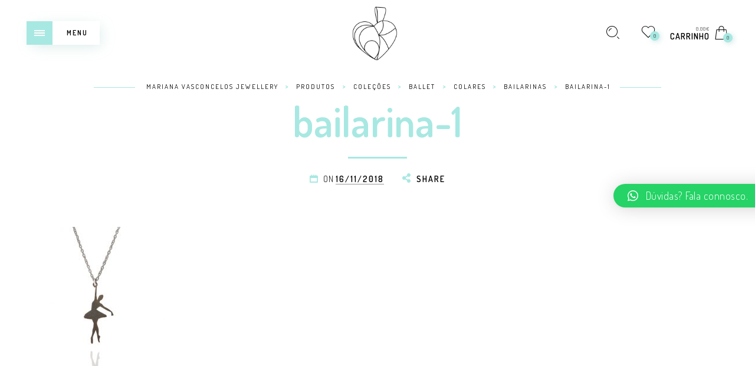

--- FILE ---
content_type: text/html; charset=UTF-8
request_url: https://marianavasconcelos.pt/?attachment_id=2780
body_size: 23995
content:
<!DOCTYPE html> <!--[if IE 9]><html class="ie ie9" lang="pt-PT"> <![endif]--><html lang="pt-PT"><head><meta charset="UTF-8"><meta name="viewport" content="width=device-width, initial-scale=1.0, user-scalable=no"><link rel="profile" href="https://gmpg.org/xfn/11"><link rel="pingback" href="https://marianavasconcelos.pt/xmlrpc.php"> <script defer src="[data-uri]"></script> <meta name='robots' content='index, follow, max-image-preview:large, max-snippet:-1, max-video-preview:-1' /><title>bailarina-1 - Mariana Vasconcelos Jewellery</title><link rel="canonical" href="https://marianavasconcelos.pt/" /><meta property="og:locale" content="pt_PT" /><meta property="og:type" content="article" /><meta property="og:title" content="bailarina-1 - Mariana Vasconcelos Jewellery" /><meta property="og:url" content="https://marianavasconcelos.pt/" /><meta property="og:site_name" content="Mariana Vasconcelos Jewellery" /><meta property="article:publisher" content="https://www.facebook.com/marianavasconcelosjoalharia/" /><meta property="og:image" content="https://marianavasconcelos.pt" /><meta property="og:image:width" content="600" /><meta property="og:image:height" content="767" /><meta property="og:image:type" content="image/jpeg" /><meta name="twitter:card" content="summary_large_image" /> <script type="application/ld+json" class="yoast-schema-graph">{"@context":"https://schema.org","@graph":[{"@type":"WebPage","@id":"https://marianavasconcelos.pt/","url":"https://marianavasconcelos.pt/","name":"bailarina-1 - Mariana Vasconcelos Jewellery","isPartOf":{"@id":"https://marianavasconcelos.pt/#website"},"primaryImageOfPage":{"@id":"https://marianavasconcelos.pt/#primaryimage"},"image":{"@id":"https://marianavasconcelos.pt/#primaryimage"},"thumbnailUrl":"https://marianavasconcelos.pt/wp-content/uploads/2017/08/bailarina-1.jpg","datePublished":"2018-11-16T12:05:05+00:00","dateModified":"2018-11-16T12:05:05+00:00","breadcrumb":{"@id":"https://marianavasconcelos.pt/#breadcrumb"},"inLanguage":"pt-PT","potentialAction":[{"@type":"ReadAction","target":["https://marianavasconcelos.pt/"]}]},{"@type":"ImageObject","inLanguage":"pt-PT","@id":"https://marianavasconcelos.pt/#primaryimage","url":"https://marianavasconcelos.pt/wp-content/uploads/2017/08/bailarina-1.jpg","contentUrl":"https://marianavasconcelos.pt/wp-content/uploads/2017/08/bailarina-1.jpg","width":600,"height":767},{"@type":"BreadcrumbList","@id":"https://marianavasconcelos.pt/#breadcrumb","itemListElement":[{"@type":"ListItem","position":1,"name":"Início","item":"https://marianavasconcelos.pt/"},{"@type":"ListItem","position":2,"name":"Bailarinas","item":"https://marianavasconcelos.pt/product/bailarinas/"},{"@type":"ListItem","position":3,"name":"bailarina-1"}]},{"@type":"WebSite","@id":"https://marianavasconcelos.pt/#website","url":"https://marianavasconcelos.pt/","name":"Mariana Vasconcelos Jewellery","description":"Jóias com Alma","publisher":{"@id":"https://marianavasconcelos.pt/#organization"},"potentialAction":[{"@type":"SearchAction","target":{"@type":"EntryPoint","urlTemplate":"https://marianavasconcelos.pt/?s={search_term_string}"},"query-input":{"@type":"PropertyValueSpecification","valueRequired":true,"valueName":"search_term_string"}}],"inLanguage":"pt-PT"},{"@type":"Organization","@id":"https://marianavasconcelos.pt/#organization","name":"Mariana Vasconcelos Jewellery","url":"https://marianavasconcelos.pt/","logo":{"@type":"ImageObject","inLanguage":"pt-PT","@id":"https://marianavasconcelos.pt/#/schema/logo/image/","url":"https://marianavasconcelos.pt/wp-content/uploads/2022/09/mvj.png","contentUrl":"https://marianavasconcelos.pt/wp-content/uploads/2022/09/mvj.png","width":225,"height":225,"caption":"Mariana Vasconcelos Jewellery"},"image":{"@id":"https://marianavasconcelos.pt/#/schema/logo/image/"},"sameAs":["https://www.facebook.com/marianavasconcelosjoalharia/","https://www.instagram.com/marianavasconcelosjoalharia/"]}]}</script> <link rel='dns-prefetch' href='//fonts.googleapis.com' /><link rel='preconnect' href='https://fonts.gstatic.com' crossorigin /><link rel="alternate" type="application/rss+xml" title="Mariana Vasconcelos Jewellery &raquo; Feed" href="https://marianavasconcelos.pt/feed/" /><link rel="alternate" type="application/rss+xml" title="Mariana Vasconcelos Jewellery &raquo; Feed de comentários" href="https://marianavasconcelos.pt/comments/feed/" /> <script defer src="[data-uri]"></script> <link rel='stylesheet' id='sbi_styles-css' href='https://marianavasconcelos.pt/wp-content/plugins/instagram-feed/css/sbi-styles.min.css' type='text/css' media='all' /><style id='wp-emoji-styles-inline-css' type='text/css'>img.wp-smiley, img.emoji {
		display: inline !important;
		border: none !important;
		box-shadow: none !important;
		height: 1em !important;
		width: 1em !important;
		margin: 0 0.07em !important;
		vertical-align: -0.1em !important;
		background: none !important;
		padding: 0 !important;
	}</style><link rel='stylesheet' id='wp-block-library-css' href='https://marianavasconcelos.pt/wp-includes/css/dist/block-library/style.min.css' type='text/css' media='all' /><style id='wp-block-library-theme-inline-css' type='text/css'>.wp-block-audio figcaption{color:#555;font-size:13px;text-align:center}.is-dark-theme .wp-block-audio figcaption{color:hsla(0,0%,100%,.65)}.wp-block-audio{margin:0 0 1em}.wp-block-code{border:1px solid #ccc;border-radius:4px;font-family:Menlo,Consolas,monaco,monospace;padding:.8em 1em}.wp-block-embed figcaption{color:#555;font-size:13px;text-align:center}.is-dark-theme .wp-block-embed figcaption{color:hsla(0,0%,100%,.65)}.wp-block-embed{margin:0 0 1em}.blocks-gallery-caption{color:#555;font-size:13px;text-align:center}.is-dark-theme .blocks-gallery-caption{color:hsla(0,0%,100%,.65)}.wp-block-image figcaption{color:#555;font-size:13px;text-align:center}.is-dark-theme .wp-block-image figcaption{color:hsla(0,0%,100%,.65)}.wp-block-image{margin:0 0 1em}.wp-block-pullquote{border-bottom:4px solid;border-top:4px solid;color:currentColor;margin-bottom:1.75em}.wp-block-pullquote cite,.wp-block-pullquote footer,.wp-block-pullquote__citation{color:currentColor;font-size:.8125em;font-style:normal;text-transform:uppercase}.wp-block-quote{border-left:.25em solid;margin:0 0 1.75em;padding-left:1em}.wp-block-quote cite,.wp-block-quote footer{color:currentColor;font-size:.8125em;font-style:normal;position:relative}.wp-block-quote.has-text-align-right{border-left:none;border-right:.25em solid;padding-left:0;padding-right:1em}.wp-block-quote.has-text-align-center{border:none;padding-left:0}.wp-block-quote.is-large,.wp-block-quote.is-style-large,.wp-block-quote.is-style-plain{border:none}.wp-block-search .wp-block-search__label{font-weight:700}.wp-block-search__button{border:1px solid #ccc;padding:.375em .625em}:where(.wp-block-group.has-background){padding:1.25em 2.375em}.wp-block-separator.has-css-opacity{opacity:.4}.wp-block-separator{border:none;border-bottom:2px solid;margin-left:auto;margin-right:auto}.wp-block-separator.has-alpha-channel-opacity{opacity:1}.wp-block-separator:not(.is-style-wide):not(.is-style-dots){width:100px}.wp-block-separator.has-background:not(.is-style-dots){border-bottom:none;height:1px}.wp-block-separator.has-background:not(.is-style-wide):not(.is-style-dots){height:2px}.wp-block-table{margin:0 0 1em}.wp-block-table td,.wp-block-table th{word-break:normal}.wp-block-table figcaption{color:#555;font-size:13px;text-align:center}.is-dark-theme .wp-block-table figcaption{color:hsla(0,0%,100%,.65)}.wp-block-video figcaption{color:#555;font-size:13px;text-align:center}.is-dark-theme .wp-block-video figcaption{color:hsla(0,0%,100%,.65)}.wp-block-video{margin:0 0 1em}.wp-block-template-part.has-background{margin-bottom:0;margin-top:0;padding:1.25em 2.375em}</style><style id='safe-svg-svg-icon-style-inline-css' type='text/css'>.safe-svg-cover{text-align:center}.safe-svg-cover .safe-svg-inside{display:inline-block;max-width:100%}.safe-svg-cover svg{height:100%;max-height:100%;max-width:100%;width:100%}</style><link rel='stylesheet' id='jquery-selectBox-css' href='https://marianavasconcelos.pt/wp-content/cache/autoptimize/autoptimize_single_eade318fbed91c096467dffa56406638.php' type='text/css' media='all' /><link rel='stylesheet' id='woocommerce_prettyPhoto_css-css' href='https://marianavasconcelos.pt/wp-content/cache/autoptimize/autoptimize_single_60838b2857edebcf2c546e4ebcb64bcb.php' type='text/css' media='all' /><link rel='stylesheet' id='yith-wcwl-main-css' href='https://marianavasconcelos.pt/wp-content/cache/autoptimize/autoptimize_single_9bc3bf72e2b165762eba999db445f76f.php' type='text/css' media='all' /><style id='yith-wcwl-main-inline-css' type='text/css'>:root { --rounded-corners-radius: 16px; --add-to-cart-rounded-corners-radius: 16px; --feedback-duration: 3s } 
 :root { --rounded-corners-radius: 16px; --add-to-cart-rounded-corners-radius: 16px; --feedback-duration: 3s }</style><style id='classic-theme-styles-inline-css' type='text/css'>/*! This file is auto-generated */
.wp-block-button__link{color:#fff;background-color:#32373c;border-radius:9999px;box-shadow:none;text-decoration:none;padding:calc(.667em + 2px) calc(1.333em + 2px);font-size:1.125em}.wp-block-file__button{background:#32373c;color:#fff;text-decoration:none}</style><style id='global-styles-inline-css' type='text/css'>body{--wp--preset--color--black: #000000;--wp--preset--color--cyan-bluish-gray: #abb8c3;--wp--preset--color--white: #ffffff;--wp--preset--color--pale-pink: #f78da7;--wp--preset--color--vivid-red: #cf2e2e;--wp--preset--color--luminous-vivid-orange: #ff6900;--wp--preset--color--luminous-vivid-amber: #fcb900;--wp--preset--color--light-green-cyan: #7bdcb5;--wp--preset--color--vivid-green-cyan: #00d084;--wp--preset--color--pale-cyan-blue: #8ed1fc;--wp--preset--color--vivid-cyan-blue: #0693e3;--wp--preset--color--vivid-purple: #9b51e0;--wp--preset--gradient--vivid-cyan-blue-to-vivid-purple: linear-gradient(135deg,rgba(6,147,227,1) 0%,rgb(155,81,224) 100%);--wp--preset--gradient--light-green-cyan-to-vivid-green-cyan: linear-gradient(135deg,rgb(122,220,180) 0%,rgb(0,208,130) 100%);--wp--preset--gradient--luminous-vivid-amber-to-luminous-vivid-orange: linear-gradient(135deg,rgba(252,185,0,1) 0%,rgba(255,105,0,1) 100%);--wp--preset--gradient--luminous-vivid-orange-to-vivid-red: linear-gradient(135deg,rgba(255,105,0,1) 0%,rgb(207,46,46) 100%);--wp--preset--gradient--very-light-gray-to-cyan-bluish-gray: linear-gradient(135deg,rgb(238,238,238) 0%,rgb(169,184,195) 100%);--wp--preset--gradient--cool-to-warm-spectrum: linear-gradient(135deg,rgb(74,234,220) 0%,rgb(151,120,209) 20%,rgb(207,42,186) 40%,rgb(238,44,130) 60%,rgb(251,105,98) 80%,rgb(254,248,76) 100%);--wp--preset--gradient--blush-light-purple: linear-gradient(135deg,rgb(255,206,236) 0%,rgb(152,150,240) 100%);--wp--preset--gradient--blush-bordeaux: linear-gradient(135deg,rgb(254,205,165) 0%,rgb(254,45,45) 50%,rgb(107,0,62) 100%);--wp--preset--gradient--luminous-dusk: linear-gradient(135deg,rgb(255,203,112) 0%,rgb(199,81,192) 50%,rgb(65,88,208) 100%);--wp--preset--gradient--pale-ocean: linear-gradient(135deg,rgb(255,245,203) 0%,rgb(182,227,212) 50%,rgb(51,167,181) 100%);--wp--preset--gradient--electric-grass: linear-gradient(135deg,rgb(202,248,128) 0%,rgb(113,206,126) 100%);--wp--preset--gradient--midnight: linear-gradient(135deg,rgb(2,3,129) 0%,rgb(40,116,252) 100%);--wp--preset--font-size--small: 13px;--wp--preset--font-size--medium: 20px;--wp--preset--font-size--large: 36px;--wp--preset--font-size--x-large: 42px;--wp--preset--spacing--20: 0.44rem;--wp--preset--spacing--30: 0.67rem;--wp--preset--spacing--40: 1rem;--wp--preset--spacing--50: 1.5rem;--wp--preset--spacing--60: 2.25rem;--wp--preset--spacing--70: 3.38rem;--wp--preset--spacing--80: 5.06rem;--wp--preset--shadow--natural: 6px 6px 9px rgba(0, 0, 0, 0.2);--wp--preset--shadow--deep: 12px 12px 50px rgba(0, 0, 0, 0.4);--wp--preset--shadow--sharp: 6px 6px 0px rgba(0, 0, 0, 0.2);--wp--preset--shadow--outlined: 6px 6px 0px -3px rgba(255, 255, 255, 1), 6px 6px rgba(0, 0, 0, 1);--wp--preset--shadow--crisp: 6px 6px 0px rgba(0, 0, 0, 1);}:where(.is-layout-flex){gap: 0.5em;}:where(.is-layout-grid){gap: 0.5em;}body .is-layout-flow > .alignleft{float: left;margin-inline-start: 0;margin-inline-end: 2em;}body .is-layout-flow > .alignright{float: right;margin-inline-start: 2em;margin-inline-end: 0;}body .is-layout-flow > .aligncenter{margin-left: auto !important;margin-right: auto !important;}body .is-layout-constrained > .alignleft{float: left;margin-inline-start: 0;margin-inline-end: 2em;}body .is-layout-constrained > .alignright{float: right;margin-inline-start: 2em;margin-inline-end: 0;}body .is-layout-constrained > .aligncenter{margin-left: auto !important;margin-right: auto !important;}body .is-layout-constrained > :where(:not(.alignleft):not(.alignright):not(.alignfull)){max-width: var(--wp--style--global--content-size);margin-left: auto !important;margin-right: auto !important;}body .is-layout-constrained > .alignwide{max-width: var(--wp--style--global--wide-size);}body .is-layout-flex{display: flex;}body .is-layout-flex{flex-wrap: wrap;align-items: center;}body .is-layout-flex > *{margin: 0;}body .is-layout-grid{display: grid;}body .is-layout-grid > *{margin: 0;}:where(.wp-block-columns.is-layout-flex){gap: 2em;}:where(.wp-block-columns.is-layout-grid){gap: 2em;}:where(.wp-block-post-template.is-layout-flex){gap: 1.25em;}:where(.wp-block-post-template.is-layout-grid){gap: 1.25em;}.has-black-color{color: var(--wp--preset--color--black) !important;}.has-cyan-bluish-gray-color{color: var(--wp--preset--color--cyan-bluish-gray) !important;}.has-white-color{color: var(--wp--preset--color--white) !important;}.has-pale-pink-color{color: var(--wp--preset--color--pale-pink) !important;}.has-vivid-red-color{color: var(--wp--preset--color--vivid-red) !important;}.has-luminous-vivid-orange-color{color: var(--wp--preset--color--luminous-vivid-orange) !important;}.has-luminous-vivid-amber-color{color: var(--wp--preset--color--luminous-vivid-amber) !important;}.has-light-green-cyan-color{color: var(--wp--preset--color--light-green-cyan) !important;}.has-vivid-green-cyan-color{color: var(--wp--preset--color--vivid-green-cyan) !important;}.has-pale-cyan-blue-color{color: var(--wp--preset--color--pale-cyan-blue) !important;}.has-vivid-cyan-blue-color{color: var(--wp--preset--color--vivid-cyan-blue) !important;}.has-vivid-purple-color{color: var(--wp--preset--color--vivid-purple) !important;}.has-black-background-color{background-color: var(--wp--preset--color--black) !important;}.has-cyan-bluish-gray-background-color{background-color: var(--wp--preset--color--cyan-bluish-gray) !important;}.has-white-background-color{background-color: var(--wp--preset--color--white) !important;}.has-pale-pink-background-color{background-color: var(--wp--preset--color--pale-pink) !important;}.has-vivid-red-background-color{background-color: var(--wp--preset--color--vivid-red) !important;}.has-luminous-vivid-orange-background-color{background-color: var(--wp--preset--color--luminous-vivid-orange) !important;}.has-luminous-vivid-amber-background-color{background-color: var(--wp--preset--color--luminous-vivid-amber) !important;}.has-light-green-cyan-background-color{background-color: var(--wp--preset--color--light-green-cyan) !important;}.has-vivid-green-cyan-background-color{background-color: var(--wp--preset--color--vivid-green-cyan) !important;}.has-pale-cyan-blue-background-color{background-color: var(--wp--preset--color--pale-cyan-blue) !important;}.has-vivid-cyan-blue-background-color{background-color: var(--wp--preset--color--vivid-cyan-blue) !important;}.has-vivid-purple-background-color{background-color: var(--wp--preset--color--vivid-purple) !important;}.has-black-border-color{border-color: var(--wp--preset--color--black) !important;}.has-cyan-bluish-gray-border-color{border-color: var(--wp--preset--color--cyan-bluish-gray) !important;}.has-white-border-color{border-color: var(--wp--preset--color--white) !important;}.has-pale-pink-border-color{border-color: var(--wp--preset--color--pale-pink) !important;}.has-vivid-red-border-color{border-color: var(--wp--preset--color--vivid-red) !important;}.has-luminous-vivid-orange-border-color{border-color: var(--wp--preset--color--luminous-vivid-orange) !important;}.has-luminous-vivid-amber-border-color{border-color: var(--wp--preset--color--luminous-vivid-amber) !important;}.has-light-green-cyan-border-color{border-color: var(--wp--preset--color--light-green-cyan) !important;}.has-vivid-green-cyan-border-color{border-color: var(--wp--preset--color--vivid-green-cyan) !important;}.has-pale-cyan-blue-border-color{border-color: var(--wp--preset--color--pale-cyan-blue) !important;}.has-vivid-cyan-blue-border-color{border-color: var(--wp--preset--color--vivid-cyan-blue) !important;}.has-vivid-purple-border-color{border-color: var(--wp--preset--color--vivid-purple) !important;}.has-vivid-cyan-blue-to-vivid-purple-gradient-background{background: var(--wp--preset--gradient--vivid-cyan-blue-to-vivid-purple) !important;}.has-light-green-cyan-to-vivid-green-cyan-gradient-background{background: var(--wp--preset--gradient--light-green-cyan-to-vivid-green-cyan) !important;}.has-luminous-vivid-amber-to-luminous-vivid-orange-gradient-background{background: var(--wp--preset--gradient--luminous-vivid-amber-to-luminous-vivid-orange) !important;}.has-luminous-vivid-orange-to-vivid-red-gradient-background{background: var(--wp--preset--gradient--luminous-vivid-orange-to-vivid-red) !important;}.has-very-light-gray-to-cyan-bluish-gray-gradient-background{background: var(--wp--preset--gradient--very-light-gray-to-cyan-bluish-gray) !important;}.has-cool-to-warm-spectrum-gradient-background{background: var(--wp--preset--gradient--cool-to-warm-spectrum) !important;}.has-blush-light-purple-gradient-background{background: var(--wp--preset--gradient--blush-light-purple) !important;}.has-blush-bordeaux-gradient-background{background: var(--wp--preset--gradient--blush-bordeaux) !important;}.has-luminous-dusk-gradient-background{background: var(--wp--preset--gradient--luminous-dusk) !important;}.has-pale-ocean-gradient-background{background: var(--wp--preset--gradient--pale-ocean) !important;}.has-electric-grass-gradient-background{background: var(--wp--preset--gradient--electric-grass) !important;}.has-midnight-gradient-background{background: var(--wp--preset--gradient--midnight) !important;}.has-small-font-size{font-size: var(--wp--preset--font-size--small) !important;}.has-medium-font-size{font-size: var(--wp--preset--font-size--medium) !important;}.has-large-font-size{font-size: var(--wp--preset--font-size--large) !important;}.has-x-large-font-size{font-size: var(--wp--preset--font-size--x-large) !important;}
.wp-block-navigation a:where(:not(.wp-element-button)){color: inherit;}
:where(.wp-block-post-template.is-layout-flex){gap: 1.25em;}:where(.wp-block-post-template.is-layout-grid){gap: 1.25em;}
:where(.wp-block-columns.is-layout-flex){gap: 2em;}:where(.wp-block-columns.is-layout-grid){gap: 2em;}
.wp-block-pullquote{font-size: 1.5em;line-height: 1.6;}</style><link rel='stylesheet' id='contact-form-7-css' href='https://marianavasconcelos.pt/wp-content/cache/autoptimize/autoptimize_single_3fd2afa98866679439097f4ab102fe0a.php' type='text/css' media='all' /><style id='woocommerce-inline-inline-css' type='text/css'>.woocommerce form .form-row .required { visibility: visible; }</style><link rel='stylesheet' id='wcboost-variation-swatches-css' href='https://marianavasconcelos.pt/wp-content/cache/autoptimize/autoptimize_single_edb6f3cb9c7fee2d21d7d0c0dc7bfd45.php' type='text/css' media='all' /><style id='wcboost-variation-swatches-inline-css' type='text/css'>:root { --wcboost-swatches-item-width: 30px; --wcboost-swatches-item-height: 30px; }</style><link rel='stylesheet' id='animate-css' href='https://marianavasconcelos.pt/wp-content/cache/autoptimize/autoptimize_single_07f146141537e04ee282a965d8053198.php' type='text/css' media='all' /><link rel='stylesheet' id='fresco-css' href='https://marianavasconcelos.pt/wp-content/cache/autoptimize/autoptimize_single_60f40a6027c5878a9bf49939aa62d2c3.php' type='text/css' media='all' /><link rel='stylesheet' id='eva-font-linea-arrows-css' href='https://marianavasconcelos.pt/wp-content/cache/autoptimize/autoptimize_single_fe2de3c49749d6e6ed77c7a85d46e38c.php' type='text/css' media='all' /><link rel='stylesheet' id='eva-font-linea-basic-css' href='https://marianavasconcelos.pt/wp-content/cache/autoptimize/autoptimize_single_fcacee9aad2c581473ffdaa7ef2e1521.php' type='text/css' media='all' /><link rel='stylesheet' id='eva-font-linea-basic_elaboration-css' href='https://marianavasconcelos.pt/wp-content/cache/autoptimize/autoptimize_single_1cb86315256edbc964dea87a7bdf1af9.php' type='text/css' media='all' /><link rel='stylesheet' id='eva-font-linea-ecommerce-css' href='https://marianavasconcelos.pt/wp-content/cache/autoptimize/autoptimize_single_803c9ca5e0390967b7be86866537a251.php' type='text/css' media='all' /><link rel='stylesheet' id='eva-font-linea-music-css' href='https://marianavasconcelos.pt/wp-content/cache/autoptimize/autoptimize_single_cf7cdbd01382cbcd83d31e0fd65d709e.php' type='text/css' media='all' /><link rel='stylesheet' id='eva-font-linea-software-css' href='https://marianavasconcelos.pt/wp-content/cache/autoptimize/autoptimize_single_cdee5aa87ed080ebc765e9f536808bd3.php' type='text/css' media='all' /><link rel='stylesheet' id='eva-font-linea-weather-css' href='https://marianavasconcelos.pt/wp-content/cache/autoptimize/autoptimize_single_516b26e0d9e9f7cc9df65c37b6c3bc07.php' type='text/css' media='all' /><link rel='stylesheet' id='eva-app-css' href='https://marianavasconcelos.pt/wp-content/cache/autoptimize/autoptimize_single_1a8ccf7fd583249e2154ba257bad9ca6.php' type='text/css' media='all' /><style id='eva-app-inline-css' type='text/css'>/***************************************************************//*  Logo Styling  **********************************************//***************************************************************/header.site-header .header-wrapper .site-branding {min-width: 125px;}header.site-header.header--narrow .site-branding {min-width: 124px;}@media screen and (max-width: 39.9375em) {header.site-header .header-wrapper .site-branding {min-width: 200px;}header.site-header .header-wrapper .site-branding img {height: 60px;}}header.site-header.header--narrow .site-branding img {height: 35px;}/***************************************************************//*  Header Styling  ********************************************//***************************************************************//* Blog Styles */.page-header {margin-top: 113px;margin-bottom: 50px;}body[data-topbar="has_topbar"] .page-header {margin-top: 157px;}@media screen and (max-width: 63.9375em) {body[data-topbar="has_topbar"] .page-header {margin-top: 113px;}}.page-header .title-section {margin:20px 0 20px 0;position: relative;}@media screen and (max-width: 39.9375em) {.page-header,body[data-topbar="has_topbar"] .page-header {margin-top: 110px;margin-bottom: 30px;}.page-header .title-section {margin:10px 0 20px 0;}}/***************************************************************//*  Content Width  *********************************************//***************************************************************/.row {max-width: 92.857rem;}@media screen and (max-width: 39.9375em) {.offcanvas_aside .offcanvas_navigation .mm-menu .mm-panels {top: 160px;}}/***************************************************************//*  Color Styling  *********************************************//***************************************************************//****** Main Background *******/body, .offcanvas_main_content,.offcanvas_container,header.site-header.header--narrow,header.site-header .header-wrapper .nav .header-nav .menu-trigger,header.site-header,footer#site-footer .f-copyright .socials .social-icons,.top_bar_shop_single .products-nav .product-short,.woocommerce-cart .entry-content .woocommerce .cart-collaterals h2.total-title,.woocommerce-checkout:not(.woocommerce-order-received) .woocommerce-checkout .checkout_right_wrapper .order_review_wrapper h2 {background: #ffffff;}body header.site-header.header--narrow {background: #ffffff;}.offcanvas_overlay:after, .cd-cover-layer, .nl-overlay {background: rgba(168,232,226,0.7);}header.site-header .header-wrapper .nav .header-nav .menu-trigger div,header.site-header .header-wrapper .tools ul li a .counter_number,.mm-listview span div::before,.language_currency ul li span::before,.language_currency .wcml_currency_switcher li::before,.language_currency ul li a::before,#header-top-bar .topbar_right .topbar_languages .language_currency ul li span:before,#header-top-bar .topbar_right .topbar_languages .language_currency .wcml_currency_switcher li::before,#header-top-bar .topbar_right .topbar_languages .language_currency ul li a::before,.mm-listview hr,header.site-header .header-wrapper .nav .header-nav .menu-trigger.menu_trigger_4 div span,header.site-header .header-wrapper .nav .header-nav .menu-trigger.menu_trigger_4 div span:before,header.site-header .header-wrapper .nav .header-nav .menu-trigger.menu_trigger_4 div span:after,.cd-search-trigger.search-form-visible::before,.page-header #breadcrumbs::before, .page-header #breadcrumbs::after,.button.btn1,.offcanvas_aside_right .offcanvas_minicart .widget_shopping_cart_content .cart_list li a.remove i,.widget-area .widget.woocommerce.widget_price_filter .ui-slider .ui-slider-handle,.widget-area .widget.woocommerce.widget_price_filter .ui-slider .ui-slider-range,.widget-area .widget.woocommerce.widget_product_tag_cloud a:hover,.widget-area .widget.widget_tag_cloud a:hover,input[type="submit"],#products-carousel .carousel-title::after,.single_product_summary_upsell h2.products-upsells-title::after,.button,.button[disabled],.woocommerce-checkout:not(.woocommerce-order-received) .checkout_login .notice-border-container,.woocommerce-cart .entry-content .woocommerce form table tbody td.product-remove .remove,button[type="submit"],.my_account_container .myaccount_user .woocommerce-MyAccount-content .my_address_wrapper .shipping_billing_wrapper .edit-link a,.woocommerce #content table.wishlist_table.cart a.remove,.woocommerce #content table.wishlist_table.cart a.remove:hover,#yith-wcwl-form .shop_table.mobile li .item-wrapper .product-thumbnail .product-thumbnail-inner .product-remove a,.blog-content-area ul.post-categories li,.format-quote .entry-content blockquote,.blog-content-area .post_header_meta::before,.comments_section .comment-respond h3.comment-reply-title small a,.widget-area .widget.widget_calendar table td a,h2.shortcode_title::after,.with_thumb_icon, .no_thumb_icon,.offcanvas_aside .language_currency ul li span:before,.offcanvas_aside .language_currency ul li a:before,.offcanvas_aside .language_currency .wcml_currency_switcher li:before,.eva-google-map .animated-dot .middle-dot,.eva-google-map .animated-dot .signal,.eva-google-map .animated-dot .signal2,.offcanvas_search .suggestion_results .guaven_woos_suggestion ul li.guaven_woos_showallli,.woocommerce-store-notice,.widget-area .widget:not(.widget_layered_nav) ul li > a:before  {background-color: #a8e8e2;}body.single-product.is-mobile .cart .single_add_to_cart_button  {background-color: #a8e8e2 !important;}@media screen and (max-width: 39.9375em) {header.site-header .header-wrapper .nav .header-nav .menu-trigger div,header.site-header .header-wrapper .nav .header-nav .menu-trigger {background-color: transparent;}}.progress-page {background-color: rgba(168,232,226,.2);}.select2-dropdown .select2-results__option[aria-selected="true"],.select2-dropdown .select2-results__option--highlighted[aria-selected],.select2-results .select2-highlighted {background-color: #a8e8e2 !important;}.button.btn2 {background-color: transparent;}.button:hover, .button:focus,input[type="submit"]:hover,.button[disabled]:hover,.offcanvas_search .suggestion_results .guaven_woos_suggestion ul li.guaven_woos_showallli:hover {background-color: rgba(176,244,237,1);}.button.btn2:hover, input[type="submit"].btn2:hover {background-color: rgba(176,244,237,1);border-color: rgba(176,244,237,1);}.page-header h1.page-title,.mm-prev::before, .mm-next::after, .mm-arrow::after,.mm-menu .mm-navbar > *, .mm-menu .mm-navbar a,.main-navigation > ul > li.menu-item-has-children > a:after,.main-navigation ul ul li a:after,.page-header #breadcrumbs,.list_shop_categories span,.page-header .list_shop_categories li i.backtoall::before,.page-header .list_shop_categories.mobile li a i::before,.offcanvas_aside_right .offcanvas_minicart .cart-title,.offcanvas_aside_right .offcanvas_search .search-title,.page-header .list_shop_categories li span.counter,.widget-area .widget .wc-block-product-categories ul li span.count, .widget-area .widget .wc-block-product-categories ul li .wc-block-product-categories-list-item-count,.offcanvas_aside_right .offcanvas_minicart .widget_shopping_cart_content .total strong,.select2-container .select2-selection .select2-selection__arrow::after,.select2-container.select2-container--open .select2-selection .select2-selection__arrow::after,.select2-container .select2-choice .select2-arrow::after,.products .add_to_wishlist::before, .products .yith-wcwl-wishlistaddedbrowse a::before, .products .yith-wcwl-wishlistexistsbrowse a::before,.woocommerce span.ribbon::before, .woocommerce-page span.ribbon::before,.widget-area .widget.woocommerce.widget_product_categories ul li span.count,.woocommerce .star-rating::before,.woocommerce .star-rating span::before,.top_bar_shop_single .products-nav .product-btn > a i,label span,.top_bar_shop_single .back-btn::before,.product_infos .box-share-master-container a i,.product_infos .eva-size-chart a i,.product_infos .yith-wcwl-add-to-wishlist a::before,.woocommerce .woocommerce-tabs ul.tabs li a sup,.woocommerce .woocommerce-tabs #review_form_wrapper .comment-form .stars a::before,#review_form_wrapper .comment-form .stars.selected a:not(.active)::before,.woocommerce .woocommerce-tabs #review_form_wrapper .comment-form .stars.selected a:not(.active)::before,.woocommerce .woocommerce-tabs #review_form_wrapper .comment-form .stars.selected a.active::before,.variation-select::after,.offcanvas_aside_left .social-icons li a::before,footer#site-footer .f-copyright .socials .social-icons a::before,.woocommerce-message::before, .woocommerce-info::before,label .required,.woocommerce-cart .entry-content .woocommerce .cart-collaterals .woocommerce-shipping-calculator h2 a,.account-forms-container .account-tab-list .account-tab-item .account-tab-link,.account-forms-container .account-tab-list .account-tab-item.last .account-tab-link::before,.comment-form .required,.blog-content-area .entry-content .comment-link p::before,.blog-content-area .format-link .entry-title i,.blog-content-area .post_header_meta .post_date::before,.blog-content-area .post_header_meta .post_categories::before,.blog-content-area .post_header_meta .box-share-master-container i,#nav-below .nav-previous-title, #nav-below .nav-next-title,.widget-area .widget.widget_recent_comments ul li::before,.widget-area .widget.widget_recent_entries ul li::before,.blog-list-wrapper .blog-list-item .blog-list-comment i,.from_the_blog_item .from_the_blog_content_desc .blog-slider-meta span::before,.comments_section .comment-respond h3.comment-reply-title::before,.offcanvas_aside_right .offcanvas_sizechart .sizechart-title,#header-top-bar .topbar_right .topbar_socials .social-icons li a:before,.no-products-info .woocommerce-no-products:before,.woocommerce .woocommerce-pagination ul li .page-numbers.prev:before,.woocommerce .woocommerce-pagination ul li .page-numbers.next:before,.blog-content-area article.sticky h2.entry-title i,.widget-area .widget.widget_rss ul li:before {color: #a8e8e2;}.footer-instagram-section #sb_instagram #sbi_images .sbi_item .sbi_photo_wrap .sbi_link .sbi_hover_bottom .sbi_meta span {color: #a8e8e2 !important;}.footer-instagram-section #sb_instagram #sbi_images .sbi_item .sbi_photo_wrap .fa-clone path {fill:#a8e8e2;}.mm-navbar,header.site-header .header-wrapper .nav .header-nav .menu-trigger.menu_trigger_4 div,.page-header .list_shop_categories.desktop.active,.offcanvas_aside_right .offcanvas_minicart .widget_shopping_cart_content .total,.select2-container .select2-selection,.page-header .list_shop_categories.mobile li,.widget-area .widget.woocommerce.widget_product_categories ul li ul.children li::before,.widget-area .widget.woocommerce.widget_product_categories ul li ul.children li::after,.widget-area .widget .wc-block-product-categories ul li ul.children li:before, .widget-area .widget .wc-block-product-categories ul li ul.children li:after, .widget-area .widget .wc-block-product-categories ul li ul.sub-menu li:before, .widget-area .widget .wc-block-product-categories ul li ul.sub-menu li:after, .widget-area .widget .wc-block-product-categories ul li ul.wc-block-product-categories-list--depth-1 li:before, .widget-area .widget .wc-block-product-categories ul li ul.wc-block-product-categories-list--depth-1 li:after,.widget-area .widget.woocommerce.widget_product_tag_cloud a,.widget-area .widget.woocommerce.widget_product_tag_cloud a:hover,.top_bar_shop_single,.top_bar_shop_single .products-nav .product-btn,.top_bar_shop_single .products-nav .product-short,.woocommerce .cart .quantity input.qty,body[data-form-style="minimal"] .minimal-form-input label:after,.variation-select,footer#site-footer .f-copyright .socials .footer-divider,.select2-choice,.btn2, input.btn2[type="submit"],.woocommerce-cart .entry-content .woocommerce .cart-collaterals,.woocommerce-checkout:not(.woocommerce-order-received) .woocommerce-checkout .checkout_right_wrapper .order_review_wrapper,.woocommerce-order-received .woocommerce .order_detail_box,.woocommerce-order-received .woocommerce ul.order_details,.my_account_container .myaccount_user .woocommerce-MyAccount-navigation,.my_account_container .order-container .order-info-inside,.widget-area .widget.widget_calendar table,.widget-area .widget.widget_calendar table thead,.track-order-container .track_order_form,.woocommerce-checkout:not(.woocommerce-order-received) .woocommerce-checkout .checkout_right_wrapper .order_review_wrapper .woocommerce-checkout-review-order-table tfoot tr.order-total,.woocommerce-cart .entry-content .woocommerce .cart-collaterals .cart_totals table tr:last-child,#header-top-bar,#header-top-bar .topbar_left .topbar-item:nth-child(2),#header-top-bar .topbar_right .topbar_languages .language_currency .wcml_currency_switcher,.widget-area .widget.widget_tag_cloud a,.widget-area .widget.widget_tag_cloud a:hover,.widget-area .widget.woocommerce.widget_layered_nav .select2-container--default .select2-selection--multiple .select2-selection__choice,.btn2, input[type="submit"].btn2, button.btn2 {border-color: #a8e8e2;}.suggestion_results {border-color: #a8e8e2 !important;}.button-loader {border: 2px solid rgba(168,232,226, 0.3);border-bottom-color: #a8e8e2;}.woocommerce-checkout:not(.woocommerce-order-received) .woocommerce-checkout .checkout_left_wrapper .woocommerce-validated input,.select2-container .select2-selection, .select2-container .select2-choice {border-bottom-color: #a8e8e2 !important;}.widget-area .widget.woocommerce.widget_layered_nav .select2-container--default .select2-selection--multiple {border-left-color: #a8e8e2 !important;border-right-color: #a8e8e2 !important;border-top-color: #a8e8e2 !important;}.footer-instagram-section.feed-pro #sb_instagram #sbi_images .sbi_item .sbi_photo_wrap .sbi_link a.sbi_link_area:hover:before,.footer-instagram-section.feed-simple #sb_instagram #sbi_images .sbi_item .sbi_photo_wrap a.sbi_photo:hover:before,.widget-area .widget.null-instagram-feed ul li a::before {-webkit-box-shadow: inset 0 0 0 0px #a8e8e2;-moz-box-shadow: inset 0 0 0 0px #a8e8e2;box-shadow: inset 0 0 0 0px #a8e8e2;}.footer-instagram-section.feed-pro #sb_instagram #sbi_images .sbi_item .sbi_photo_wrap .sbi_link a.sbi_link_area:hover:before,.footer-instagram-section.feed-simple #sb_instagram #sbi_images .sbi_item .sbi_photo_wrap a.sbi_photo:hover:before {-webkit-box-shadow: inset 0 0 0 10px #a8e8e2;-moz-box-shadow: inset 0 0 0 10px #a8e8e2;box-shadow: inset 0 0 0 10px #a8e8e2;}@media screen and (max-width: 39.9375em) {.footer-instagram-section.feed-pro #sb_instagram #sbi_images .sbi_item .sbi_photo_wrap .sbi_link a.sbi_link_area:hover:before,.footer-instagram-section.feed-simple #sb_instagram #sbi_images .sbi_item .sbi_photo_wrap a.sbi_photo:hover:before {-webkit-box-shadow: inset 0 0 0 7px #a8e8e2;-moz-box-shadow: inset 0 0 0 7px #a8e8e2;box-shadow: inset 0 0 0 7px #a8e8e2;}}.widget-area .widget.null-instagram-feed ul li a:hover::before {-webkit-box-shadow: inset 0 0 0 6px #a8e8e2;-moz-box-shadow: inset 0 0 0 6px #a8e8e2;box-shadow: inset 0 0 0 6px #a8e8e2;}button[type="submit"]:active,button[type="submit"]:checked,button[type="submit"]:focus {background-color: #a8e8e2;}/***************************************************************//*  Links  *****************************************************//***************************************************************/.suggestion_results .guaven_woos_suggestion ul li.guaven_woos_suggestion_list a .guaven_woos_titlediv .woos_sku,.empty-cart-box span,.empty-cart-offcanvas-box span,.page-header .list_shop_categories li a::before,.page-header .title-section.background--light .list_shop_categories .category_item a.category_item_link::before,.page-header .title-section.background--dark .list_shop_categories .category_item a.category_item_link::before,.mm-listview span div::before,.widget-area .widget.woocommerce.widget_product_categories ul li > a::before,.woocommerce .woocommerce-tabs ul.tabs li a::before,.main-navigation > ul > li > a span:after {background-color: rgba(168,232,226,0.6);}body[data-color-scheme="mc_dark"] .suggestion_results .guaven_woos_suggestion ul li.guaven_woos_suggestion_list a .guaven_woos_titlediv .woos_sku, body[data-color-scheme="mc_dark"] .empty-cart-box span, body[data-color-scheme="mc_dark"] .empty-cart-offcanvas-box span, body[data-color-scheme="mc_dark"] .page-header .list_shop_categories li a::before, body[data-color-scheme="mc_dark"] .page-header .title-section.background--light .list_shop_categories .category_item a.category_item_link::before, body[data-color-scheme="mc_dark"] .page-header .title-section.background--dark .list_shop_categories .category_item a.category_item_link::before, body[data-color-scheme="mc_dark"] .mm-listview span div::before, body[data-color-scheme="mc_dark"] .widget-area .widget.woocommerce.widget_product_categories ul li > a::before, body[data-color-scheme="mc_dark"] .woocommerce .woocommerce-tabs ul.tabs li a::before,body[data-color-scheme="mc_dark"] .main-navigation > ul > li > a span:after {background-color: rgba(168,232,226,0.3);}/***************************************************************//*  Box Shadow  ************************************************//***************************************************************//****** Navigation Button *******/header.site-header .header-wrapper .nav .header-nav .menu-trigger,header.site-header .header-wrapper .nav .header-nav .menu-trigger.menu_trigger_2 div,header.site-header .header-wrapper .nav .header-nav .menu-trigger.menu_trigger_3 div,header.site-header .header-wrapper .nav .header-nav .menu-trigger.menu_trigger_4 div,.button.bshadow,.select2-dropdown,.select2-drop {-webkit-box-shadow: 5px 5px 25px -5px rgba(143,197,192,.4);-moz-box-shadow: 5px 5px 25px -5px rgba(143,197,192,.4);box-shadow: 5px 5px 25px -5px rgba(143,197,192,.4);}header.site-header .header-wrapper .nav .header-nav .menu-trigger:hover,header.site-header .header-wrapper .nav .header-nav .menu-trigger.menu_trigger_2:hover div,header.site-header .header-wrapper .nav .header-nav .menu-trigger.menu_trigger_3:hover div,header.site-header .header-wrapper .nav .header-nav .menu-trigger.menu_trigger_4:hover div,.offcanvas_aside_right .offcanvas_minicart .widget_shopping_cart_content .cart_list li a.remove:hover i,.woocommerce-cart .entry-content .woocommerce form table tbody td.product-remove .remove:hover,.woocommerce #content table.wishlist_table.cart a.remove:hover{-webkit-box-shadow: 2px 2px 6px 0px rgba(143,197,192, 0.2);-moz-box-shadow: 2px 2px 6px 0px rgba(143,197,192, 0.2);box-shadow: 2px 2px 6px 0px rgba(143,197,192, 0.2);}@media screen and (max-width: 39.9375em) {header.site-header .header-wrapper .nav .header-nav .menu-trigger.menu_trigger_2 div,header.site-header .header-wrapper .nav .header-nav .menu-trigger.menu_trigger_3 div,header.site-header .header-wrapper .nav .header-nav .menu-trigger.menu_trigger_4 div,header.site-header .header-wrapper .nav .header-nav .menu-trigger.menu_trigger_2:hover div,header.site-header .header-wrapper .nav .header-nav .menu-trigger.menu_trigger_3:hover div,header.site-header .header-wrapper .nav .header-nav .menu-trigger.menu_trigger_4:hover div {-webkit-box-shadow: none;-moz-box-shadow: none;box-shadow: none; }}/****** Counter *******/header.site-header .header-wrapper .tools ul li a .counter_number,.offcanvas_aside_right .offcanvas_minicart .widget_shopping_cart_content .cart_list li a.remove i,.woocommerce-cart .entry-content .woocommerce form table tbody td.product-remove .remove,.woocommerce #content table.wishlist_table.cart a.remove,#yith-wcwl-form .shop_table.mobile li .item-wrapper .product-thumbnail .product-remove a {-webkit-box-shadow: 2px 2px 10px 0px rgba(143,197,192, 0.4);-moz-box-shadow: 2px 2px 10px 0px rgba(143,197,192, 0.4);box-shadow: 2px 2px 10px 0px rgba(143,197,192, 0.4);}/****** Add to Cart Button *******/.woocommerce ul.products li.product .product_after_shop_loop_buttons .button,.woocommerce ul.products li.product .product_after_shop_loop_buttons .added_to_cart,.woocommerce .woocommerce-pagination ul li span.current,.woocommerce .top_bar_shop .catalog-ordering .shop-filter,.description-section .product_meta .product_meta_ins {border: 1px solid #a8e8e2;background-color: rgba(168,232,226,0.15);-webkit-box-shadow: 3px 3px 0px 0px rgba(168,232,226, 0.15), inset 2px 2px 0px 0px rgba(255,255,255,1);-moz-box-shadow: 3px 3px 0px 0px rgba(168,232,226, 0.15), inset 2px 2px 0px 0px rgba(255,255,255,1);box-shadow: 3px 3px 0px 0px rgba(168,232,226, 0.15), inset 2px 2px 0px 0px rgba(255,255,255,1);}.woocommerce-message, .woocommerce-info {border: 1px solid #a8e8e2;background-color: rgba(168,232,226,0.15);-webkit-box-shadow: 4px 4px 0px 0px rgba(168,232,226, 0.15), inset 3px 3px 0px 0px rgba(255,255,255,1);-moz-box-shadow: 4px 4px 0px 0px rgba(168,232,226, 0.15), inset 3px 3px 0px 0px rgba(255,255,255,1);box-shadow: 4px 4px 0px 0px rgba(168,232,226, 0.15), inset 3px 3px 0px 0px rgba(255,255,255,1);}/****** Sticky Header *******/header.site-header.header--narrow {-webkit-box-shadow: 5px 5px 45px -5px rgba(143,197,192, 0.2);-moz-box-shadow: 5px 5px 45px -5px rgba(143,197,192, 0.2);box-shadow: 5px 5px 45px -5px rgba(143,197,192, 0.2);}.woocommerce span.ribbon::before, .woocommerce-page span.ribbon::before {text-shadow: 6px 6px 25px rgba(143,197,192, 0.3);}header.site-header {padding-top:10px;padding-bottom:10px;}@media screen and (max-width: 39.9375em) {header.site-header {padding-top:25px;padding-bottom:25px;}}header.site-header .site-branding img {height:93px;}@media screen and (max-width: 39.9375em) {header.site-header .site-branding img {height:auto;}}header.site-header.header--narrow {height: auto;}.single-product .page-header {margin-top: 113px;}@media screen and (max-width: 39.9375em) {.single-product .page-header {margin-top: 120px;}}/***************************************************************//*  Sticky Header  *********************************************//***************************************************************/.single-product .product_wrapper.images_scroll {background-color: #f0f1f3;}/***************************************************************//*  Page Loader Colors *****************************************//***************************************************************/</style><link rel='stylesheet' id='stylesheet-css' href='https://marianavasconcelos.pt/wp-content/themes/eva/style.css' type='text/css' media='all' /><link rel='stylesheet' id='qlwapp-css' href='https://marianavasconcelos.pt/wp-content/cache/autoptimize/autoptimize_single_95af177aaebad5088e208cb8016f80c0.php' type='text/css' media='all' /><link rel='stylesheet' id='guaven_woos-css' href='https://marianavasconcelos.pt/wp-content/cache/autoptimize/autoptimize_single_8974256de530162a29548d7ee4bfc473.php' type='text/css' media='all' /><link rel='stylesheet' id='guaven_woos_layout-css' href='https://marianavasconcelos.pt/wp-content/cache/autoptimize/autoptimize_single_c213598f43905d0f8b456e66867c9e37.php' type='text/css' media='all' /><link rel="preload" as="style" href="https://fonts.googleapis.com/css?family=Dosis:200,300,400,500,600,700,800&#038;subset=latin&#038;display=swap" /><link rel="stylesheet" href="https://fonts.googleapis.com/css?family=Dosis:200,300,400,500,600,700,800&#038;subset=latin&#038;display=swap" media="print" onload="this.media='all'"><noscript><link rel="stylesheet" href="https://fonts.googleapis.com/css?family=Dosis:200,300,400,500,600,700,800&#038;subset=latin&#038;display=swap" /></noscript><script type="text/template" id="tmpl-variation-template"><div class="woocommerce-variation-description">{{{ data.variation.variation_description }}}</div>
	<div class="woocommerce-variation-price">{{{ data.variation.price_html }}}</div>
	<div class="woocommerce-variation-availability">{{{ data.variation.availability_html }}}</div></script> <script type="text/template" id="tmpl-unavailable-variation-template"><p>Desculpe, este produto não está disponível. Por favor escolha uma combinação diferente.</p></script> <script type="text/javascript" src="https://marianavasconcelos.pt/wp-includes/js/jquery/jquery.min.js" id="jquery-core-js"></script> <script defer type="text/javascript" src="https://marianavasconcelos.pt/wp-includes/js/jquery/jquery-migrate.min.js" id="jquery-migrate-js"></script> <script defer id="cartbounty-js-extra" src="[data-uri]"></script> <script defer type="text/javascript" src="https://marianavasconcelos.pt/wp-content/cache/autoptimize/autoptimize_single_631a87a170828ed568c09c89ae36b92d.php" id="cartbounty-js"></script> <script defer type="text/javascript" src="https://marianavasconcelos.pt/wp-content/plugins/woocommerce/assets/js/jquery-blockui/jquery.blockUI.min.js" id="jquery-blockui-js" data-wp-strategy="defer"></script> <script defer id="wc-add-to-cart-js-extra" src="[data-uri]"></script> <script defer type="text/javascript" src="https://marianavasconcelos.pt/wp-content/plugins/woocommerce/assets/js/frontend/add-to-cart.min.js" id="wc-add-to-cart-js" data-wp-strategy="defer"></script> <script type="text/javascript" src="https://marianavasconcelos.pt/wp-content/plugins/woocommerce/assets/js/js-cookie/js.cookie.min.js" id="js-cookie-js" defer="defer" data-wp-strategy="defer"></script> <script defer id="woocommerce-js-extra" src="[data-uri]"></script> <script type="text/javascript" src="https://marianavasconcelos.pt/wp-content/plugins/woocommerce/assets/js/frontend/woocommerce.min.js" id="woocommerce-js" defer="defer" data-wp-strategy="defer"></script> <script defer type="text/javascript" src="https://marianavasconcelos.pt/wp-content/cache/autoptimize/autoptimize_single_787fe4f547a6cb7f4ce4934641085910.php" id="vc_woocommerce-add-to-cart-js-js"></script> <script defer type="text/javascript" src="https://marianavasconcelos.pt/wp-includes/js/underscore.min.js" id="underscore-js"></script> <script defer id="wp-util-js-extra" src="[data-uri]"></script> <script defer type="text/javascript" src="https://marianavasconcelos.pt/wp-includes/js/wp-util.min.js" id="wp-util-js"></script> <script defer id="wc-add-to-cart-variation-js-extra" src="[data-uri]"></script> <script type="text/javascript" src="https://marianavasconcelos.pt/wp-content/plugins/woocommerce/assets/js/frontend/add-to-cart-variation.min.js" id="wc-add-to-cart-variation-js" defer="defer" data-wp-strategy="defer"></script> <link rel="https://api.w.org/" href="https://marianavasconcelos.pt/wp-json/" /><link rel="alternate" type="application/json" href="https://marianavasconcelos.pt/wp-json/wp/v2/media/2780" /><link rel="EditURI" type="application/rsd+xml" title="RSD" href="https://marianavasconcelos.pt/xmlrpc.php?rsd" /><meta name="generator" content="WordPress 6.4.7" /><meta name="generator" content="WooCommerce 8.7.2" /><link rel='shortlink' href='https://marianavasconcelos.pt/?p=2780' /><link rel="alternate" type="application/json+oembed" href="https://marianavasconcelos.pt/wp-json/oembed/1.0/embed?url=https%3A%2F%2Fmarianavasconcelos.pt%2F%3Fattachment_id%3D2780" /><link rel="alternate" type="text/xml+oembed" href="https://marianavasconcelos.pt/wp-json/oembed/1.0/embed?url=https%3A%2F%2Fmarianavasconcelos.pt%2F%3Fattachment_id%3D2780&#038;format=xml" /><meta name="generator" content="Redux 4.5.10" /> <noscript><style>.woocommerce-product-gallery{ opacity: 1 !important; }</style></noscript><link rel="alternate" href="https://marianavasconcelos.pt/es/?attachment_id=2780/" hreflang="es" /><link rel="alternate" href="https://marianavasconcelos.pt/?attachment_id=2780" hreflang="pt" /><link rel="alternate" href="https://marianavasconcelos.pt/en/?attachment_id=2780/" hreflang="en" /><meta name="generator" content="Powered by WPBakery Page Builder - drag and drop page builder for WordPress."/><meta name="generator" content="Powered by Slider Revolution 6.6.20 - responsive, Mobile-Friendly Slider Plugin for WordPress with comfortable drag and drop interface." /><style type="text/css" id="wp-custom-css">.search-title{display:none;}

.offcanvas_search .suggestion_results .guaven_woos_suggestion ul {display:none;}</style><style id="tdl_options-dynamic-css" title="dynamic-css" class="redux-options-output">.site-branding h1{font-family:Dosis;letter-spacing:0px;font-weight:500;font-style:normal;color:#333333;}.site-branding small{font-family:Dosis;letter-spacing:0px;font-weight:300;font-style:normal;color:#666666;}h1, h2, h3, h4, h5, h6, h1 a, h2 a, h3 a, h4 a, h5 a, h6 a, header.site-header .header-wrapper .nav .header-nav .menu-trigger .menu-title, header.site-header .header-wrapper .tools ul li.cart-button .cart-desc, .mm-menu .mm-listview > li a, .mm-navbar a, .mm-navbar a, .offcanvas_aside_right .offcanvas_minicart .widget_shopping_cart_content .cart_list li a, .woocommerce ul.products li.product .shop_product_metas h3 a, .widget-area .widget.woocommerce.widget_products li a, .woocommerce-cart .entry-content .woocommerce form table tbody td.product-name, .woocommerce .product_infos .group_table tr td a, .cd-quick-view .cd-item-info .product_infos .cart .group_table label a,
                    .woocommerce-checkout:not(.woocommerce-order-received) .woocommerce-checkout .checkout_right_wrapper .order_review_wrapper .woocommerce-checkout-review-order-table tbody td.product-name, .woocommerce-order-received .woocommerce .thank_you_header_text p, .woocommerce-order-received .woocommerce .order_detail_box table.shop_table tbody td.product-name a, .my_account_container .order-container table.shop_table tbody td.product-name a, .woocommerce table.wishlist_table tbody td.product-name a, .vc_tta-tab a, .shortcode_banner .shortcode_banner_inside .shortcode_banner_content h3.primary_font, .shortcode_banner .shortcode_banner_inside .shortcode_banner_content h4.primary_font, .woocommerce .woocommerce-tabs ul.tabs li a, .page-header .list_shop_categories li a, .offcanvas_search .suggestion_results .guaven_woos_suggestion ul li.guaven_woos_suggestion_list a .guaven_woos_titlediv, .button, .widget-area .widget.widget_mc4wp_form_widget table td input[type="submit"], .swiper-slide .slider-content .slider-content-wrapper h1.primary_font, .swiper-slide .slider-content .slider-content-wrapper p.primary_font, #header-top-bar .topbar_left .topbar_myaccount a{font-family:Dosis;letter-spacing:1px;font-weight:600;font-style:normal;}.page-header h1.page-title, .offcanvas_aside_right .offcanvas_minicart .widget_shopping_cart_content .cart_list li a.remove{font-family:Dosis;text-transform:inherit;letter-spacing:0px;font-weight:600;font-style:normal;}.mm-listview span div, .mm-navbar .mm-title, .language_currency ul li, .language_currency ul li a, .main-navigation ul li a{font-family:Dosis;text-transform:uppercase;letter-spacing:1px;font-weight:500;font-style:normal;font-size:17px;}body, p, a, .shortcode_banner .shortcode_banner_inside .shortcode_banner_content h3.secondary_font, .shortcode_banner .shortcode_banner_inside .shortcode_banner_content h4.secondary_font, .blog-list-wrapper .blog-list-item .blog-list-comment i span, .swiper-slide .slider-content .slider-content-wrapper h1.secondary_font, .swiper-slide .slider-content .slider-content-wrapper p.secondary_font, .main-navigation ul ul li a{font-family:Dosis;letter-spacing:0.5px;font-weight:300;font-style:normal;}</style><style>:root {
				--qlwapp-scheme-font-family:inherit;--qlwapp-scheme-font-size:18px;--qlwapp-scheme-icon-size:60px;--qlwapp-scheme-icon-font-size:24px;--qlwapp-button-animation-name:none;				}</style><noscript><style>.wpb_animate_when_almost_visible { opacity: 1; }</style></noscript><style id="wpforms-css-vars-root">:root {
					--wpforms-field-border-radius: 3px;
--wpforms-field-background-color: #ffffff;
--wpforms-field-border-color: rgba( 0, 0, 0, 0.25 );
--wpforms-field-text-color: rgba( 0, 0, 0, 0.7 );
--wpforms-label-color: rgba( 0, 0, 0, 0.85 );
--wpforms-label-sublabel-color: rgba( 0, 0, 0, 0.55 );
--wpforms-label-error-color: #d63637;
--wpforms-button-border-radius: 3px;
--wpforms-button-background-color: #066aab;
--wpforms-button-text-color: #ffffff;
--wpforms-page-break-color: #066aab;
--wpforms-field-size-input-height: 43px;
--wpforms-field-size-input-spacing: 15px;
--wpforms-field-size-font-size: 16px;
--wpforms-field-size-line-height: 19px;
--wpforms-field-size-padding-h: 14px;
--wpforms-field-size-checkbox-size: 16px;
--wpforms-field-size-sublabel-spacing: 5px;
--wpforms-field-size-icon-size: 1;
--wpforms-label-size-font-size: 16px;
--wpforms-label-size-line-height: 19px;
--wpforms-label-size-sublabel-font-size: 14px;
--wpforms-label-size-sublabel-line-height: 17px;
--wpforms-button-size-font-size: 17px;
--wpforms-button-size-height: 41px;
--wpforms-button-size-padding-h: 15px;
--wpforms-button-size-margin-top: 10px;

				}</style></head><body data-rsssl=1 class="attachment attachment-template-default single single-attachment postid-2780 attachmentid-2780 attachment-jpeg wp-embed-responsive theme-eva woocommerce-no-js wpb-js-composer js-comp-ver-6.11.0 vc_responsive no-offcanvas-animation" data-form-style="minimal" data-color-scheme="mc_light" data-topbar="no_topbar" data-header-layout="1"><header class="site-header animate-search " role="banner"><div class="header-wrapper row"><div class="nav"><div class="header-nav"><div class="menu-trigger menu_trigger_1"><div><span></span></div> <span class="menu-title">Menu</span></div></div></div><div class="site-branding"> <a href="https://marianavasconcelos.pt/" rel="home"> <img class="main-logo dark animated fadeIn" src="https://marianavasconcelos.pt/wp-content/uploads/2017/07/favicon.png" srcset="https://marianavasconcelos.pt/wp-content/uploads/2017/07/favicon.png 2x" > <img class="main-logo light animated fadeIn" src="https://marianavasconcelos.pt/wp-content/uploads/2017/07/favicon.png" srcset="https://marianavasconcelos.pt/wp-content/uploads/2017/07/favicon.png 2x" > <img class="sticky-logo animated fadeIn" src="https://marianavasconcelos.pt/wp-content/uploads/2017/07/favicon.png" srcset="https://marianavasconcelos.pt/wp-content/uploads/2017/07/favicon.png 2x" > </a></div><div class="tools"><ul><li class="search-button"> <a href="#search" class="cd-search-trigger cd-text-replace"> <i class="search-button-icon"></i> </a></li><li class="wishlist-button"> <a href="https://marianavasconcelos.pt/wishlist/"> <i class="wishlist-button-icon"></i> <span class="wishlist_items_number counter_number animated rubberBand">0</span> </a></li><li class="cart-button"> <a href="https://marianavasconcelos.pt/cesto/" class="cart-contents"><div class="cart-desc"> <span class="cart_total"><span class="woocommerce-Price-amount amount"><bdi>0.00<span class="woocommerce-Price-currencySymbol">&euro;</span></bdi></span></span>Carrinho</div> <i class="cart-button-icon"></i> <span class="cart_items_number counter_number animated rubberBand">0</span> </a></li></ul></div></div></header><div class="offcanvas_container"><div class="offcanvas_main_content"><div class="page-wrapper"><div id="primary" class="blog-content-area"><div class="page-header animated fadeIn"><div class="row"><div class="title-section"><div id="breadcrumbs"> <span property="itemListElement" typeof="ListItem"><a property="item" typeof="WebPage" title="Go to Mariana Vasconcelos Jewellery." href="https://marianavasconcelos.pt" class="home" ><span property="name">Mariana Vasconcelos Jewellery</span></a><meta property="position" content="1"></span> &gt; <span property="itemListElement" typeof="ListItem"><a property="item" typeof="WebPage" title="Go to Produtos." href="https://marianavasconcelos.pt/product/" class="archive post-product-archive" ><span property="name">Produtos</span></a><meta property="position" content="2"></span> &gt; <span property="itemListElement" typeof="ListItem"><a property="item" typeof="WebPage" title="Go to the Coleções Categoria archives." href="https://marianavasconcelos.pt/product_cat/colecoes/" class="taxonomy product_cat" ><span property="name">Coleções</span></a><meta property="position" content="3"></span> &gt; <span property="itemListElement" typeof="ListItem"><a property="item" typeof="WebPage" title="Go to the Ballet Categoria archives." href="https://marianavasconcelos.pt/product_cat/ballet/" class="taxonomy product_cat" ><span property="name">Ballet</span></a><meta property="position" content="4"></span> &gt; <span property="itemListElement" typeof="ListItem"><a property="item" typeof="WebPage" title="Go to the Colares Categoria archives." href="https://marianavasconcelos.pt/product_cat/colares-ballet/" class="taxonomy product_cat" ><span property="name">Colares</span></a><meta property="position" content="5"></span> &gt; <span property="itemListElement" typeof="ListItem"><a property="item" typeof="WebPage" title="Go to Bailarinas." href="https://marianavasconcelos.pt/product/bailarinas/" class="post post-product" ><span property="name">Bailarinas</span></a><meta property="position" content="6"></span> &gt; <span property="itemListElement" typeof="ListItem"><span property="name" class="post post-attachment current-item">bailarina-1</span><meta property="url" content="https://marianavasconcelos.pt/?attachment_id=2780"><meta property="position" content="7"></span></div><h1 class="page-title">bailarina-1</h1><div class="post_header_meta"><span class="post_date"> on <a href="https://marianavasconcelos.pt/?attachment_id=2780" title="Permalink to bailarina-1" rel="bookmark">16/11/2018</a></span><div class="box-share-master-container" data-name="Share" data-share-elem="twitter,facebook,google,pinterest"> <a href="javascript:;" class="social-sharing" data-shareimg="https://marianavasconcelos.pt/wp-content/uploads/2017/08/bailarina-1.jpg" data-name="bailarina-1"> <i class="icon-px-solid-share"></i> <span>Share</span> </a></div></div></div></div></div><div class="row"><div class="large-12 columns no-sidebar"><div id="content" class="site-content" role="main"><article id="post-2780" class="post-2780 attachment type-attachment status-inherit hentry"><div class="row"><div class="large-12 columns"><header class="entry-header"><div class="row"><div class="large-12 columns"></div><div class="large-12 columns with-sidebar post-section"></div></div></header></div></div><div class="row"><div class="large-12 columns"><div class="entry-content"><p class="attachment"><span class="fresco" data-fresco-group="" href='https://marianavasconcelos.pt/wp-content/uploads/2017/08/bailarina-1.jpg'><img fetchpriority="high" decoding="async" width="235" height="300" src="https://marianavasconcelos.pt/wp-content/uploads/2017/08/bailarina-1-235x300.jpg" class="attachment-medium size-medium" alt="" srcset="https://marianavasconcelos.pt/wp-content/uploads/2017/08/bailarina-1-235x300.jpg 235w, https://marianavasconcelos.pt/wp-content/uploads/2017/08/bailarina-1-564x721.jpg 564w, https://marianavasconcelos.pt/wp-content/uploads/2017/08/bailarina-1-188x240.jpg 188w, https://marianavasconcelos.pt/wp-content/uploads/2017/08/bailarina-1.jpg 600w" sizes="(max-width: 235px) 100vw, 235px" /></a></p><div class="clearfix"></div><footer class="entry-meta"> .</footer></div></div></div></article><nav id="nav-below" class="post-navigation"><div class="row"><div class="large-8 large-centered columns without-sidebar"><div class="row"><div class="large-6 columns nav-left"><div class="nav-previous"><a href="https://marianavasconcelos.pt/product/bailarinas/" rel="prev"><div class="nav-previous-title"><span>Previous Reading</span></div>Bailarinas</div></a></div><div class="large-6 columns nav-right"></div></div></div></div></nav></div></div></div></div><footer id="site-footer"><div class="f-columns widget-area"><div class="row"><section class="large-2 medium-3 columns column-widget right-align"><aside id="nav_menu-1" class="widget widget_nav_menu"><h3 class="widget-title">MV SHOP</h3><div class="menu-mv-shop-container"><ul id="menu-mv-shop" class="menu"><li id="menu-item-3564" class="menu-item menu-item-type-post_type menu-item-object-page menu-item-3564"><a href="https://marianavasconcelos.pt/product/">Descubra</a></li><li id="menu-item-790" class="menu-item menu-item-type-post_type menu-item-object-page menu-item-790"><a href="https://marianavasconcelos.pt/sobre/">Sobre nós</a></li><li id="menu-item-4431" class="menu-item menu-item-type-post_type menu-item-object-page menu-item-4431"><a href="https://marianavasconcelos.pt/sustentabilidade/">Sustentabilidade</a></li><li id="menu-item-2242" class="menu-item menu-item-type-custom menu-item-object-custom menu-item-2242"><a href="https://marianavasconcelos.pt/blog/">Jóias com Alma (Blog)</a></li><li id="menu-item-3563" class="menu-item menu-item-type-post_type menu-item-object-page menu-item-3563"><a href="https://marianavasconcelos.pt/product/">Shop</a></li><li id="menu-item-3559" class="menu-item menu-item-type-custom menu-item-object-custom menu-item-3559"><a href="https://marianavasconcelos.pt/product_cat/promocoes/">Promoções</a></li><li id="menu-item-789" class="menu-item menu-item-type-post_type menu-item-object-page menu-item-789"><a href="https://marianavasconcelos.pt/contactos/">Contactos</a></li></ul></div></aside></section><section class="large-2 medium-3 columns column-widget right-align"><aside id="nav_menu-4" class="widget widget_nav_menu"><h3 class="widget-title">COLEÇÕES</h3><div class="menu-colecoes-container"><ul id="menu-colecoes" class="menu"><li id="menu-item-1080" class="menu-item menu-item-type-custom menu-item-object-custom menu-item-1080"><a href="https://marianavasconcelos.pt/product_cat/aneis/">Anéis</a></li><li id="menu-item-1081" class="menu-item menu-item-type-custom menu-item-object-custom menu-item-1081"><a href="https://marianavasconcelos.pt/product_cat/brincos/">Brincos</a></li><li id="menu-item-1082" class="menu-item menu-item-type-custom menu-item-object-custom menu-item-1082"><a href="https://marianavasconcelos.pt/product_cat/colares/">Colares</a></li><li id="menu-item-1083" class="menu-item menu-item-type-custom menu-item-object-custom menu-item-1083"><a href="https://marianavasconcelos.pt/product_cat/pulseiras/">Pulseiras</a></li><li id="menu-item-1084" class="menu-item menu-item-type-custom menu-item-object-custom menu-item-1084"><a href="https://marianavasconcelos.pt/product_cat/botoes-de-punho/">Botões de Punho</a></li></ul></div></aside></section><section class="large-2 medium-3 columns column-widget right-align"><aside id="nav_menu-3" class="widget widget_nav_menu"><h3 class="widget-title">AJUDA</h3><div class="menu-ajuda-container"><ul id="menu-ajuda" class="menu"><li id="menu-item-2245" class="menu-item menu-item-type-post_type menu-item-object-page menu-item-2245"><a href="https://marianavasconcelos.pt/guiadetamanhos/">Guia de Tamanhos</a></li><li id="menu-item-800" class="menu-item menu-item-type-post_type menu-item-object-page menu-item-800"><a href="https://marianavasconcelos.pt/estado-encomenda/">Estado da Encomenda</a></li><li id="menu-item-1253" class="menu-item menu-item-type-post_type menu-item-object-page menu-item-1253"><a href="https://marianavasconcelos.pt/termos-servico/">Termos de Serviço</a></li><li id="menu-item-794" class="menu-item menu-item-type-post_type menu-item-object-page menu-item-794"><a href="https://marianavasconcelos.pt/privacidade/">Política de Privacidade</a></li><li id="menu-item-1249" class="menu-item menu-item-type-post_type menu-item-object-page menu-item-1249"><a href="https://marianavasconcelos.pt/devolucoes/">Pagamentos &#038; Devoluções</a></li><li id="menu-item-795" class="menu-item menu-item-type-post_type menu-item-object-page menu-item-795"><a href="https://marianavasconcelos.pt/faq/">FAQ&#8217;s</a></li><li id="menu-item-3720" class="menu-item menu-item-type-post_type menu-item-object-page menu-item-3720"><a href="https://marianavasconcelos.pt/certificacao/">Certificação</a></li><li id="menu-item-3722" class="menu-item menu-item-type-custom menu-item-object-custom menu-item-3722"><a href="https://www.livroreclamacoes.pt/inicio">Livro de Reclamações</a></li></ul></div></aside></section><section class="large-4 medium-3 columns column-widget right-align"><aside id="mc4wp_form_widget-2" class="widget widget_mc4wp_form_widget"><h3 class="widget-title">Newsletter</h3><script defer src="[data-uri]"></script><form id="mc4wp-form-1" class="mc4wp-form mc4wp-form-1227" method="post" data-id="1227" data-name="Subscritores - HomePage" ><div class="mc4wp-form-fields"><p> Esteja a par sobre o lançamento de novos produtos e promoções especiais!</p><p> <label>Endereço Email: </label> <input type="email" name="EMAIL" placeholder="O seu endereço de email" required /></p><p> <input type="submit" value="Subscrever"></p></div><label style="display: none !important;">Deixe este campo vazio se for humano: <input type="text" name="_mc4wp_honeypot" value="" tabindex="-1" autocomplete="off" /></label><input type="hidden" name="_mc4wp_timestamp" value="1769121228" /><input type="hidden" name="_mc4wp_form_id" value="1227" /><input type="hidden" name="_mc4wp_form_element_id" value="mc4wp-form-1" /><div class="mc4wp-response"></div></form></aside></section></div></div><div class="f-copyright"><div class="row"><div class="medium-12 columns socials"><div class="footer-divider"></div><ul class="social-icons"><li class="facebook"><a target="_blank" title="Facebook" href="https://www.facebook.com/marianavasconcelosjoalharia/"></a></li><li class="instagram"><a target="_blank" title="Instagram" href="https://www.instagram.com/marianavasconcelosjoalharia/"></a></li></ul></div><div class="medium-12 columns copytxt"><p>© 2018 - Mariana Vasconcelos Jewellery</p></div></div></div></footer></div></div><div class="offcanvas_aside offcanvas_aside_left"><div class="nano"><div class="nano-content"><div class="offcanvas_aside_content"><div class="offcanvas_mainmenu"><div class="offcanvas_close"></div><nav class="language_currency"></nav><div class="header-contact"><div class="header-contact-desc"> <span>Precisa de ajuda?</span><h3>+351 927 599 970</h3></div></div><div class="mob_inputbox"><form role="search" method="get" class="woocommerce-product-search" action="https://marianavasconcelos.pt/"> <label class="screen-reader-text" for="woocommerce-product-search-field-0">Pesquisar por:</label> <input type="search" id="woocommerce-product-search-field-0" class="search-field" placeholder="Pesquisar produtos&hellip;" value="" name="s" /> <button type="submit" value="Pesquisa" class="">Pesquisa</button> <input type="hidden" name="post_type" value="product" /></form></div><div class="offcanvas_navigation"><nav id="menu"><ul class="offcanvas_menu"><li class="menu-item menu-item-type-post_type menu-item-object-page menu-item-3564"><a href="https://marianavasconcelos.pt/product/"><span><div>Descubra</div></span></a></li><li class="menu-item menu-item-type-post_type menu-item-object-page menu-item-790"><a href="https://marianavasconcelos.pt/sobre/"><span><div>Sobre nós</div></span></a></li><li class="menu-item menu-item-type-post_type menu-item-object-page menu-item-4431"><a href="https://marianavasconcelos.pt/sustentabilidade/"><span><div>Sustentabilidade</div></span></a></li><li class="menu-item menu-item-type-custom menu-item-object-custom menu-item-2242"><a href="https://marianavasconcelos.pt/blog/"><span><div>Jóias com Alma (Blog)</div></span></a></li><li class="menu-item menu-item-type-post_type menu-item-object-page menu-item-3563"><a href="https://marianavasconcelos.pt/product/"><span><div>Shop</div></span></a></li><li class="menu-item menu-item-type-custom menu-item-object-custom menu-item-3559"><a href="https://marianavasconcelos.pt/product_cat/promocoes/"><span><div>Promoções</div></span></a></li><li class="menu-item menu-item-type-post_type menu-item-object-page menu-item-789"><a href="https://marianavasconcelos.pt/contactos/"><span><div>Contactos</div></span></a></li><hr><li class="bot-menu-item wishlist-button"> <a class="tools_button" href="https://marianavasconcelos.pt/wishlist/"> <span><div> Wishlist</div></span> </a></li><li class="bot-menu-item login-button"> <a href="https://marianavasconcelos.pt/conta/"> <span><div> Login/Register</div></span> </a></li><hr> <br><ul class="social-icons"><li class="facebook"><a target="_blank" title="Facebook" href="https://www.facebook.com/marianavasconcelosjoalharia/"></a></li><li class="instagram"><a target="_blank" title="Instagram" href="https://www.instagram.com/marianavasconcelosjoalharia/"></a></li></ul></ul></nav></div></div><div class="offcanvas_sidebars"><div class="offcanvas_close"></div></div></div></div></div></div><div class="offcanvas_aside offcanvas_aside_right"><div class="nano"><div class="nano-content"><div class="offcanvas_aside_content"><div class="loading-overlay"><i class="button-loader"></i></div><div class="offcanvas_minicart woocommerce" data-empty-bag-txt="No products in the cart."><div class="offcanvas_close"></div><h2 class="cart-title">Carrinho</h2><div class="widget woocommerce widget_shopping_cart"><h2 class="widgettitle">Carrinho</h2><div class="widget_shopping_cart_content"></div></div></div><div class="offcanvas_search"><div class="offcanvas_close"></div><h2 class="search-title">Search</h2><form role="search" method="get" class="woocommerce-product-search" action="https://marianavasconcelos.pt/"> <label class="screen-reader-text" for="woocommerce-product-search-field-1">Pesquisar por:</label> <input type="search" id="woocommerce-product-search-field-1" class="search-field" placeholder="Pesquisar produtos&hellip;" value="" name="s" /> <button type="submit" value="Pesquisa" class="">Pesquisa</button> <input type="hidden" name="post_type" value="product" /></form><div class="suggestion_results"><div class="guaven_woos_suggestion"></div></div></div></div></div></div></div><div class="offcanvas_overlay"></div></div><div class="cd-quick-view woocommerce"></div><div class="rellax"></div> <a rel="nofollow" style="display:none" href="https://marianavasconcelos.pt/?blackhole=6f64cf1bc9" title="Do NOT follow this link or you will be banned from the site!">Mariana Vasconcelos Jewellery</a> <script defer src="[data-uri]"></script> <script defer src="[data-uri]"></script> <div id="qlwapp" class="qlwapp qlwapp-free qlwapp-button qlwapp-middle-right qlwapp-all qlwapp-rounded"><div class="qlwapp-container"> <a class="qlwapp-toggle" data-action="open" data-phone="351927599970" data-message="Escreve o que precisas saber. Obrigada." role="button" tabindex="0" target="_blank"> <i class="qlwapp-icon qlwapp-whatsapp-icon"></i> <i class="qlwapp-close" data-action="close">&times;</i> <span class="qlwapp-text">Dúvidas? Fala connosco.</span> </a></div></div> <script defer src="[data-uri]"></script> <link rel='stylesheet' id='redux-custom-fonts-css' href='//marianavasconcelos.pt/wp-content/uploads/redux/custom-fonts/fonts.css' type='text/css' media='all' /><link rel='stylesheet' id='rs-plugin-settings-css' href='https://marianavasconcelos.pt/wp-content/cache/autoptimize/autoptimize_single_08f3fa5cd7040c88c7ddf43deadde2a9.php' type='text/css' media='all' /><style id='rs-plugin-settings-inline-css' type='text/css'>#rs-demo-id {}</style> <script defer type="text/javascript" src="https://marianavasconcelos.pt/wp-includes/js/comment-reply.min.js" id="comment-reply-js" data-wp-strategy="async"></script> <script defer type="text/javascript" src="https://marianavasconcelos.pt/wp-content/plugins/yith-woocommerce-wishlist/assets/js/jquery.selectBox.min.js" id="jquery-selectBox-js"></script> <script defer type="text/javascript" src="//marianavasconcelos.pt/wp-content/plugins/woocommerce/assets/js/prettyPhoto/jquery.prettyPhoto.min.js" id="prettyPhoto-js" data-wp-strategy="defer"></script> <script defer id="jquery-yith-wcwl-js-extra" src="[data-uri]"></script> <script defer type="text/javascript" src="https://marianavasconcelos.pt/wp-content/plugins/yith-woocommerce-wishlist/assets/js/jquery.yith-wcwl.min.js" id="jquery-yith-wcwl-js"></script> <script type="text/javascript" src="https://marianavasconcelos.pt/wp-includes/js/dist/vendor/wp-polyfill-inert.min.js" id="wp-polyfill-inert-js"></script> <script type="text/javascript" src="https://marianavasconcelos.pt/wp-includes/js/dist/vendor/regenerator-runtime.min.js" id="regenerator-runtime-js"></script> <script type="text/javascript" src="https://marianavasconcelos.pt/wp-includes/js/dist/vendor/wp-polyfill.min.js" id="wp-polyfill-js"></script> <script type="text/javascript" src="https://marianavasconcelos.pt/wp-includes/js/dist/hooks.min.js" id="wp-hooks-js"></script> <script type="text/javascript" src="https://marianavasconcelos.pt/wp-includes/js/dist/i18n.min.js" id="wp-i18n-js"></script> <script defer id="wp-i18n-js-after" src="[data-uri]"></script> <script defer type="text/javascript" src="https://marianavasconcelos.pt/wp-content/cache/autoptimize/autoptimize_single_efc27e253fae1b7b891fb5a40e687768.php" id="swv-js"></script> <script defer id="contact-form-7-js-extra" src="[data-uri]"></script> <script defer id="contact-form-7-js-translations" src="[data-uri]"></script> <script defer type="text/javascript" src="https://marianavasconcelos.pt/wp-content/cache/autoptimize/autoptimize_single_0b1719adf5fa7231cb1a1b54cf11a50e.php" id="contact-form-7-js"></script> <script defer type="text/javascript" src="https://marianavasconcelos.pt/wp-content/plugins/woocommerce/assets/js/sourcebuster/sourcebuster.min.js" id="sourcebuster-js-js"></script> <script defer id="wc-order-attribution-js-extra" src="[data-uri]"></script> <script defer type="text/javascript" src="https://marianavasconcelos.pt/wp-content/plugins/woocommerce/assets/js/frontend/order-attribution.min.js" id="wc-order-attribution-js"></script> <script defer id="wcboost-variation-swatches-js-extra" src="[data-uri]"></script> <script defer type="text/javascript" src="https://marianavasconcelos.pt/wp-content/plugins/wcboost-variation-swatches/assets/js/frontend.min.js" id="wcboost-variation-swatches-js"></script> <script defer type="text/javascript" src="https://marianavasconcelos.pt/wp-content/plugins/js_composer/assets/js/dist/js_composer_front.min.js" id="wpb_composer_front_js-js"></script> <script defer id="eva-scripts-js-extra" src="[data-uri]"></script> <script defer type="text/javascript" src="https://marianavasconcelos.pt/wp-content/cache/autoptimize/autoptimize_single_a4393fc4400fe2a02145915ce6f979ba.php" id="eva-scripts-js"></script> <script defer type="text/javascript" src="https://marianavasconcelos.pt/wp-content/cache/autoptimize/autoptimize_single_1258d3cdc71540b07f3422a31e41f21a.php" id="modernizr-js"></script> <script defer type="text/javascript" src="https://marianavasconcelos.pt/wp-content/cache/autoptimize/autoptimize_single_7f19ebc29b84e174548d4131f24e2078.php" id="eva-custom-scripts-js"></script> <script defer type="text/javascript" src="https://marianavasconcelos.pt/wp-content/cache/autoptimize/autoptimize_single_9b59097e42af2442fa9ff0e0893635e3.php" id="qlwapp-js"></script> <script defer id="guaven_woos-js-extra" src="[data-uri]"></script> <script defer type="text/javascript" src="https://marianavasconcelos.pt/wp-content/cache/autoptimize/autoptimize_single_1a32556ce08cbd453b425b33cf5d7e43.php" id="guaven_woos-js"></script> <script defer id="wc-cart-fragments-js-extra" src="[data-uri]"></script> <script type="text/javascript" src="https://marianavasconcelos.pt/wp-content/plugins/woocommerce/assets/js/frontend/cart-fragments.min.js" id="wc-cart-fragments-js" defer="defer" data-wp-strategy="defer"></script> <script type="text/javascript" defer src="https://marianavasconcelos.pt/wp-content/cache/autoptimize/autoptimize_single_0efcab141752062ad5d773b6ed954d8c.php" id="mc4wp-forms-api-js"></script> <script defer src="[data-uri]"></script> <div class="guaven_woos_suggestion"></div><div class="progress-page"><div class="scrolltotop is-active is-visible"><div class="arrow-top"></div><div class="arrow-top-line"></div></div><svg class="progress-circle svg-content" width="100%" height="100%" viewBox="-1 -1 102 102"> <path d="M50,1 a49,49 0 0,1 0,98 a49,49 0 0,1 0,-98"/></svg></div></body></html>

--- FILE ---
content_type: text/css; charset=utf-8
request_url: https://marianavasconcelos.pt/wp-content/cache/autoptimize/autoptimize_single_1cb86315256edbc964dea87a7bdf1af9.php
body_size: 1129
content:
@charset "UTF-8";@font-face{font-family:"linea-basic-elaboration-10";src:url(//marianavasconcelos.pt/wp-content/themes/eva/fonts/linea-fonts/basic_elaboration/fonts/linea-basic-elaboration-10.eot);src:url(//marianavasconcelos.pt/wp-content/themes/eva/fonts/linea-fonts/basic_elaboration/fonts/linea-basic-elaboration-10.eot?#iefix) format("embedded-opentype"),url(//marianavasconcelos.pt/wp-content/themes/eva/fonts/linea-fonts/basic_elaboration/fonts/linea-basic-elaboration-10.woff) format("woff"),url(//marianavasconcelos.pt/wp-content/themes/eva/fonts/linea-fonts/basic_elaboration/fonts/linea-basic-elaboration-10.ttf) format("truetype"),url(//marianavasconcelos.pt/wp-content/themes/eva/fonts/linea-fonts/basic_elaboration/fonts/linea-basic-elaboration-10.svg#linea-basic-elaboration-10) format("svg");font-weight:400;font-style:normal}[data-icon]:before{font-family:"linea-basic-elaboration-10" !important;content:attr(data-icon);font-style:normal !important;font-weight:400 !important;font-variant:normal !important;text-transform:none !important;speak:none;line-height:1;-webkit-font-smoothing:antialiased;-moz-osx-font-smoothing:grayscale}[class^=basic-elaboration-]:before,[class*=" basic-elaboration-"]:before{font-family:"linea-basic-elaboration-10" !important;font-style:normal !important;font-weight:400 !important;font-variant:normal !important;text-transform:none !important;speak:none;line-height:1;-webkit-font-smoothing:antialiased;-moz-osx-font-smoothing:grayscale}.basic-elaboration-bookmark-checck:before{content:"a"}.basic-elaboration-bookmark-minus:before{content:"b"}.basic-elaboration-bookmark-plus:before{content:"c"}.basic-elaboration-bookmark-remove:before{content:"d"}.basic-elaboration-briefcase-check:before{content:"e"}.basic-elaboration-briefcase-download:before{content:"f"}.basic-elaboration-briefcase-flagged:before{content:"g"}.basic-elaboration-briefcase-minus:before{content:"h"}.basic-elaboration-briefcase-plus:before{content:"i"}.basic-elaboration-briefcase-refresh:before{content:"j"}.basic-elaboration-briefcase-remove:before{content:"k"}.basic-elaboration-briefcase-search:before{content:"l"}.basic-elaboration-briefcase-star:before{content:"m"}.basic-elaboration-briefcase-upload:before{content:"n"}.basic-elaboration-browser-check:before{content:"o"}.basic-elaboration-browser-download:before{content:"p"}.basic-elaboration-browser-minus:before{content:"q"}.basic-elaboration-browser-plus:before{content:"r"}.basic-elaboration-browser-refresh:before{content:"s"}.basic-elaboration-browser-remove:before{content:"t"}.basic-elaboration-browser-search:before{content:"u"}.basic-elaboration-browser-star:before{content:"v"}.basic-elaboration-browser-upload:before{content:"w"}.basic-elaboration-calendar-check:before{content:"x"}.basic-elaboration-calendar-cloud:before{content:"y"}.basic-elaboration-calendar-download:before{content:"z"}.basic-elaboration-calendar-empty:before{content:"A"}.basic-elaboration-calendar-flagged:before{content:"B"}.basic-elaboration-calendar-heart:before{content:"C"}.basic-elaboration-calendar-minus:before{content:"D"}.basic-elaboration-calendar-next:before{content:"E"}.basic-elaboration-calendar-noaccess:before{content:"F"}.basic-elaboration-calendar-pencil:before{content:"G"}.basic-elaboration-calendar-plus:before{content:"H"}.basic-elaboration-calendar-previous:before{content:"I"}.basic-elaboration-calendar-refresh:before{content:"J"}.basic-elaboration-calendar-remove:before{content:"K"}.basic-elaboration-calendar-search:before{content:"L"}.basic-elaboration-calendar-star:before{content:"M"}.basic-elaboration-calendar-upload:before{content:"N"}.basic-elaboration-cloud-check:before{content:"O"}.basic-elaboration-cloud-download:before{content:"P"}.basic-elaboration-cloud-minus:before{content:"Q"}.basic-elaboration-cloud-noaccess:before{content:"R"}.basic-elaboration-cloud-plus:before{content:"S"}.basic-elaboration-cloud-refresh:before{content:"T"}.basic-elaboration-cloud-remove:before{content:"U"}.basic-elaboration-cloud-search:before{content:"V"}.basic-elaboration-cloud-upload:before{content:"W"}.basic-elaboration-document-check:before{content:"X"}.basic-elaboration-document-cloud:before{content:"Y"}.basic-elaboration-document-download:before{content:"Z"}.basic-elaboration-document-flagged:before{content:"0"}.basic-elaboration-document-graph:before{content:"1"}.basic-elaboration-document-heart:before{content:"2"}.basic-elaboration-document-minus:before{content:"3"}.basic-elaboration-document-next:before{content:"4"}.basic-elaboration-document-noaccess:before{content:"5"}.basic-elaboration-document-note:before{content:"6"}.basic-elaboration-document-pencil:before{content:"7"}.basic-elaboration-document-picture:before{content:"8"}.basic-elaboration-document-plus:before{content:"9"}.basic-elaboration-document-previous:before{content:"!"}.basic-elaboration-document-refresh:before{content:"\""}.basic-elaboration-document-remove:before{content:"#"}.basic-elaboration-document-search:before{content:"$"}.basic-elaboration-document-star:before{content:"%"}.basic-elaboration-document-upload:before{content:"&"}.basic-elaboration-folder-check:before{content:"'"}.basic-elaboration-folder-cloud:before{content:"("}.basic-elaboration-folder-document:before{content:")"}.basic-elaboration-folder-download:before{content:"*"}.basic-elaboration-folder-flagged:before{content:"+"}.basic-elaboration-folder-graph:before{content:","}.basic-elaboration-folder-heart:before{content:"-"}.basic-elaboration-folder-minus:before{content:"."}.basic-elaboration-folder-next:before{content:"/"}.basic-elaboration-folder-noaccess:before{content:":"}.basic-elaboration-folder-note:before{content:";"}.basic-elaboration-folder-pencil:before{content:"<"}.basic-elaboration-folder-picture:before{content:"="}.basic-elaboration-folder-plus:before{content:">"}.basic-elaboration-folder-previous:before{content:"?"}.basic-elaboration-folder-refresh:before{content:"@"}.basic-elaboration-folder-remove:before{content:"["}.basic-elaboration-folder-search:before{content:"]"}.basic-elaboration-folder-star:before{content:"^"}.basic-elaboration-folder-upload:before{content:"_"}.basic-elaboration-mail-check:before{content:"`"}.basic-elaboration-mail-cloud:before{content:"{"}.basic-elaboration-mail-document:before{content:"|"}.basic-elaboration-mail-download:before{content:"}"}.basic-elaboration-mail-flagged:before{content:"~"}.basic-elaboration-mail-heart:before{content:"\\"}.basic-elaboration-mail-next:before{content:"\e000"}.basic-elaboration-mail-noaccess:before{content:"\e001"}.basic-elaboration-mail-note:before{content:"\e002"}.basic-elaboration-mail-pencil:before{content:"\e003"}.basic-elaboration-mail-picture:before{content:"\e004"}.basic-elaboration-mail-previous:before{content:"\e005"}.basic-elaboration-mail-refresh:before{content:"\e006"}.basic-elaboration-mail-remove:before{content:"\e007"}.basic-elaboration-mail-search:before{content:"\e008"}.basic-elaboration-mail-star:before{content:"\e009"}.basic-elaboration-mail-upload:before{content:"\e00a"}.basic-elaboration-message-check:before{content:"\e00b"}.basic-elaboration-message-dots:before{content:"\e00c"}.basic-elaboration-message-happy:before{content:"\e00d"}.basic-elaboration-message-heart:before{content:"\e00e"}.basic-elaboration-message-minus:before{content:"\e00f"}.basic-elaboration-message-note:before{content:"\e010"}.basic-elaboration-message-plus:before{content:"\e011"}.basic-elaboration-message-refresh:before{content:"\e012"}.basic-elaboration-message-remove:before{content:"\e013"}.basic-elaboration-message-sad:before{content:"\e014"}.basic-elaboration-smartphone-cloud:before{content:"\e015"}.basic-elaboration-smartphone-heart:before{content:"\e016"}.basic-elaboration-smartphone-noaccess:before{content:"\e017"}.basic-elaboration-smartphone-note:before{content:"\e018"}.basic-elaboration-smartphone-pencil:before{content:"\e019"}.basic-elaboration-smartphone-picture:before{content:"\e01a"}.basic-elaboration-smartphone-refresh:before{content:"\e01b"}.basic-elaboration-smartphone-search:before{content:"\e01c"}.basic-elaboration-tablet-cloud:before{content:"\e01d"}.basic-elaboration-tablet-heart:before{content:"\e01e"}.basic-elaboration-tablet-noaccess:before{content:"\e01f"}.basic-elaboration-tablet-note:before{content:"\e020"}.basic-elaboration-tablet-pencil:before{content:"\e021"}.basic-elaboration-tablet-picture:before{content:"\e022"}.basic-elaboration-tablet-refresh:before{content:"\e023"}.basic-elaboration-tablet-search:before{content:"\e024"}.basic-elaboration-todolist-2:before{content:"\e025"}.basic-elaboration-todolist-check:before{content:"\e026"}.basic-elaboration-todolist-cloud:before{content:"\e027"}.basic-elaboration-todolist-download:before{content:"\e028"}.basic-elaboration-todolist-flagged:before{content:"\e029"}.basic-elaboration-todolist-minus:before{content:"\e02a"}.basic-elaboration-todolist-noaccess:before{content:"\e02b"}.basic-elaboration-todolist-pencil:before{content:"\e02c"}.basic-elaboration-todolist-plus:before{content:"\e02d"}.basic-elaboration-todolist-refresh:before{content:"\e02e"}.basic-elaboration-todolist-remove:before{content:"\e02f"}.basic-elaboration-todolist-search:before{content:"\e030"}.basic-elaboration-todolist-star:before{content:"\e031"}.basic-elaboration-todolist-upload:before{content:"\e032"}

--- FILE ---
content_type: text/css; charset=utf-8
request_url: https://marianavasconcelos.pt/wp-content/cache/autoptimize/autoptimize_single_1a8ccf7fd583249e2154ba257bad9ca6.php
body_size: 71895
content:
@charset "UTF-8";.slide-in-down.mui-enter{transition-duration:.5s;transition-timing-function:linear;-webkit-transform:translateY(-100%);transform:translateY(-100%);transition-property:opacity,-webkit-transform;transition-property:transform,opacity;transition-property:transform,opacity,-webkit-transform;-webkit-backface-visibility:hidden;backface-visibility:hidden}.slide-in-down.mui-enter.mui-enter-active{-webkit-transform:translateY(0);transform:translateY(0)}.slide-in-left.mui-enter{transition-duration:.5s;transition-timing-function:linear;-webkit-transform:translateX(-100%);transform:translateX(-100%);transition-property:opacity,-webkit-transform;transition-property:transform,opacity;transition-property:transform,opacity,-webkit-transform;-webkit-backface-visibility:hidden;backface-visibility:hidden}.slide-in-left.mui-enter.mui-enter-active{-webkit-transform:translateX(0);transform:translateX(0)}.slide-in-up.mui-enter{transition-duration:.5s;transition-timing-function:linear;-webkit-transform:translateY(100%);transform:translateY(100%);transition-property:opacity,-webkit-transform;transition-property:transform,opacity;transition-property:transform,opacity,-webkit-transform;-webkit-backface-visibility:hidden;backface-visibility:hidden}.slide-in-up.mui-enter.mui-enter-active{-webkit-transform:translateY(0);transform:translateY(0)}.slide-in-right.mui-enter{transition-duration:.5s;transition-timing-function:linear;-webkit-transform:translateX(100%);transform:translateX(100%);transition-property:opacity,-webkit-transform;transition-property:transform,opacity;transition-property:transform,opacity,-webkit-transform;-webkit-backface-visibility:hidden;backface-visibility:hidden}.slide-in-right.mui-enter.mui-enter-active{-webkit-transform:translateX(0);transform:translateX(0)}.slide-out-down.mui-leave{transition-duration:.5s;transition-timing-function:linear;-webkit-transform:translateY(0);transform:translateY(0);transition-property:opacity,-webkit-transform;transition-property:transform,opacity;transition-property:transform,opacity,-webkit-transform;-webkit-backface-visibility:hidden;backface-visibility:hidden}.slide-out-down.mui-leave.mui-leave-active{-webkit-transform:translateY(100%);transform:translateY(100%)}.slide-out-right.mui-leave{transition-duration:.5s;transition-timing-function:linear;-webkit-transform:translateX(0);transform:translateX(0);transition-property:opacity,-webkit-transform;transition-property:transform,opacity;transition-property:transform,opacity,-webkit-transform;-webkit-backface-visibility:hidden;backface-visibility:hidden}.slide-out-right.mui-leave.mui-leave-active{-webkit-transform:translateX(100%);transform:translateX(100%)}.slide-out-up.mui-leave{transition-duration:.5s;transition-timing-function:linear;-webkit-transform:translateY(0);transform:translateY(0);transition-property:opacity,-webkit-transform;transition-property:transform,opacity;transition-property:transform,opacity,-webkit-transform;-webkit-backface-visibility:hidden;backface-visibility:hidden}.slide-out-up.mui-leave.mui-leave-active{-webkit-transform:translateY(-100%);transform:translateY(-100%)}.slide-out-left.mui-leave{transition-duration:.5s;transition-timing-function:linear;-webkit-transform:translateX(0);transform:translateX(0);transition-property:opacity,-webkit-transform;transition-property:transform,opacity;transition-property:transform,opacity,-webkit-transform;-webkit-backface-visibility:hidden;backface-visibility:hidden}.slide-out-left.mui-leave.mui-leave-active{-webkit-transform:translateX(-100%);transform:translateX(-100%)}.fade-in.mui-enter{transition-duration:.5s;transition-timing-function:linear;opacity:0;transition-property:opacity}.fade-in.mui-enter.mui-enter-active{opacity:1}.fade-out.mui-leave{transition-duration:.5s;transition-timing-function:linear;opacity:1;transition-property:opacity}.fade-out.mui-leave.mui-leave-active{opacity:0}.hinge-in-from-top.mui-enter{transition-duration:.5s;transition-timing-function:linear;-webkit-transform:perspective(2000px) rotateX(-90deg);transform:perspective(2000px) rotateX(-90deg);-webkit-transform-origin:top;transform-origin:top;transition-property:opacity,-webkit-transform;transition-property:transform,opacity;transition-property:transform,opacity,-webkit-transform;opacity:0}.hinge-in-from-top.mui-enter.mui-enter-active{-webkit-transform:perspective(2000px) rotate(0deg);transform:perspective(2000px) rotate(0deg);opacity:1}.hinge-in-from-right.mui-enter{transition-duration:.5s;transition-timing-function:linear;-webkit-transform:perspective(2000px) rotateY(-90deg);transform:perspective(2000px) rotateY(-90deg);-webkit-transform-origin:right;transform-origin:right;transition-property:opacity,-webkit-transform;transition-property:transform,opacity;transition-property:transform,opacity,-webkit-transform;opacity:0}.hinge-in-from-right.mui-enter.mui-enter-active{-webkit-transform:perspective(2000px) rotate(0deg);transform:perspective(2000px) rotate(0deg);opacity:1}.hinge-in-from-bottom.mui-enter{transition-duration:.5s;transition-timing-function:linear;-webkit-transform:perspective(2000px) rotateX(90deg);transform:perspective(2000px) rotateX(90deg);-webkit-transform-origin:bottom;transform-origin:bottom;transition-property:opacity,-webkit-transform;transition-property:transform,opacity;transition-property:transform,opacity,-webkit-transform;opacity:0}.hinge-in-from-bottom.mui-enter.mui-enter-active{-webkit-transform:perspective(2000px) rotate(0deg);transform:perspective(2000px) rotate(0deg);opacity:1}.hinge-in-from-left.mui-enter{transition-duration:.5s;transition-timing-function:linear;-webkit-transform:perspective(2000px) rotateY(90deg);transform:perspective(2000px) rotateY(90deg);-webkit-transform-origin:left;transform-origin:left;transition-property:opacity,-webkit-transform;transition-property:transform,opacity;transition-property:transform,opacity,-webkit-transform;opacity:0}.hinge-in-from-left.mui-enter.mui-enter-active{-webkit-transform:perspective(2000px) rotate(0deg);transform:perspective(2000px) rotate(0deg);opacity:1}.hinge-in-from-middle-x.mui-enter{transition-duration:.5s;transition-timing-function:linear;-webkit-transform:perspective(2000px) rotateX(-90deg);transform:perspective(2000px) rotateX(-90deg);-webkit-transform-origin:center;transform-origin:center;transition-property:opacity,-webkit-transform;transition-property:transform,opacity;transition-property:transform,opacity,-webkit-transform;opacity:0}.hinge-in-from-middle-x.mui-enter.mui-enter-active{-webkit-transform:perspective(2000px) rotate(0deg);transform:perspective(2000px) rotate(0deg);opacity:1}.hinge-in-from-middle-y.mui-enter{transition-duration:.5s;transition-timing-function:linear;-webkit-transform:perspective(2000px) rotateY(-90deg);transform:perspective(2000px) rotateY(-90deg);-webkit-transform-origin:center;transform-origin:center;transition-property:opacity,-webkit-transform;transition-property:transform,opacity;transition-property:transform,opacity,-webkit-transform;opacity:0}.hinge-in-from-middle-y.mui-enter.mui-enter-active{-webkit-transform:perspective(2000px) rotate(0deg);transform:perspective(2000px) rotate(0deg);opacity:1}.hinge-out-from-top.mui-leave{transition-duration:.5s;transition-timing-function:linear;-webkit-transform:perspective(2000px) rotate(0deg);transform:perspective(2000px) rotate(0deg);-webkit-transform-origin:top;transform-origin:top;transition-property:opacity,-webkit-transform;transition-property:transform,opacity;transition-property:transform,opacity,-webkit-transform;opacity:1}.hinge-out-from-top.mui-leave.mui-leave-active{-webkit-transform:perspective(2000px) rotateX(-90deg);transform:perspective(2000px) rotateX(-90deg);opacity:0}.hinge-out-from-right.mui-leave{transition-duration:.5s;transition-timing-function:linear;-webkit-transform:perspective(2000px) rotate(0deg);transform:perspective(2000px) rotate(0deg);-webkit-transform-origin:right;transform-origin:right;transition-property:opacity,-webkit-transform;transition-property:transform,opacity;transition-property:transform,opacity,-webkit-transform;opacity:1}.hinge-out-from-right.mui-leave.mui-leave-active{-webkit-transform:perspective(2000px) rotateY(-90deg);transform:perspective(2000px) rotateY(-90deg);opacity:0}.hinge-out-from-bottom.mui-leave{transition-duration:.5s;transition-timing-function:linear;-webkit-transform:perspective(2000px) rotate(0deg);transform:perspective(2000px) rotate(0deg);-webkit-transform-origin:bottom;transform-origin:bottom;transition-property:opacity,-webkit-transform;transition-property:transform,opacity;transition-property:transform,opacity,-webkit-transform;opacity:1}.hinge-out-from-bottom.mui-leave.mui-leave-active{-webkit-transform:perspective(2000px) rotateX(90deg);transform:perspective(2000px) rotateX(90deg);opacity:0}.hinge-out-from-left.mui-leave{transition-duration:.5s;transition-timing-function:linear;-webkit-transform:perspective(2000px) rotate(0deg);transform:perspective(2000px) rotate(0deg);-webkit-transform-origin:left;transform-origin:left;transition-property:opacity,-webkit-transform;transition-property:transform,opacity;transition-property:transform,opacity,-webkit-transform;opacity:1}.hinge-out-from-left.mui-leave.mui-leave-active{-webkit-transform:perspective(2000px) rotateY(90deg);transform:perspective(2000px) rotateY(90deg);opacity:0}.hinge-out-from-middle-x.mui-leave{transition-duration:.5s;transition-timing-function:linear;-webkit-transform:perspective(2000px) rotate(0deg);transform:perspective(2000px) rotate(0deg);-webkit-transform-origin:center;transform-origin:center;transition-property:opacity,-webkit-transform;transition-property:transform,opacity;transition-property:transform,opacity,-webkit-transform;opacity:1}.hinge-out-from-middle-x.mui-leave.mui-leave-active{-webkit-transform:perspective(2000px) rotateX(-90deg);transform:perspective(2000px) rotateX(-90deg);opacity:0}.hinge-out-from-middle-y.mui-leave{transition-duration:.5s;transition-timing-function:linear;-webkit-transform:perspective(2000px) rotate(0deg);transform:perspective(2000px) rotate(0deg);-webkit-transform-origin:center;transform-origin:center;transition-property:opacity,-webkit-transform;transition-property:transform,opacity;transition-property:transform,opacity,-webkit-transform;opacity:1}.hinge-out-from-middle-y.mui-leave.mui-leave-active{-webkit-transform:perspective(2000px) rotateY(-90deg);transform:perspective(2000px) rotateY(-90deg);opacity:0}.scale-in-up.mui-enter{transition-duration:.5s;transition-timing-function:linear;-webkit-transform:scale(.5);transform:scale(.5);transition-property:opacity,-webkit-transform;transition-property:transform,opacity;transition-property:transform,opacity,-webkit-transform;opacity:0}.scale-in-up.mui-enter.mui-enter-active{-webkit-transform:scale(1);transform:scale(1);opacity:1}.scale-in-down.mui-enter{transition-duration:.5s;transition-timing-function:linear;-webkit-transform:scale(1.5);transform:scale(1.5);transition-property:opacity,-webkit-transform;transition-property:transform,opacity;transition-property:transform,opacity,-webkit-transform;opacity:0}.scale-in-down.mui-enter.mui-enter-active{-webkit-transform:scale(1);transform:scale(1);opacity:1}.scale-out-up.mui-leave{transition-duration:.5s;transition-timing-function:linear;-webkit-transform:scale(1);transform:scale(1);transition-property:opacity,-webkit-transform;transition-property:transform,opacity;transition-property:transform,opacity,-webkit-transform;opacity:1}.scale-out-up.mui-leave.mui-leave-active{-webkit-transform:scale(1.5);transform:scale(1.5);opacity:0}.scale-out-down.mui-leave{transition-duration:.5s;transition-timing-function:linear;-webkit-transform:scale(1);transform:scale(1);transition-property:opacity,-webkit-transform;transition-property:transform,opacity;transition-property:transform,opacity,-webkit-transform;opacity:1}.scale-out-down.mui-leave.mui-leave-active{-webkit-transform:scale(.5);transform:scale(.5);opacity:0}.spin-in.mui-enter{transition-duration:.5s;transition-timing-function:linear;-webkit-transform:rotate(-.75turn);transform:rotate(-.75turn);transition-property:opacity,-webkit-transform;transition-property:transform,opacity;transition-property:transform,opacity,-webkit-transform;opacity:0}.spin-in.mui-enter.mui-enter-active{-webkit-transform:rotate(0);transform:rotate(0);opacity:1}.spin-out.mui-leave{transition-duration:.5s;transition-timing-function:linear;-webkit-transform:rotate(0);transform:rotate(0);transition-property:opacity,-webkit-transform;transition-property:transform,opacity;transition-property:transform,opacity,-webkit-transform;opacity:1}.spin-out.mui-leave.mui-leave-active{-webkit-transform:rotate(.75turn);transform:rotate(.75turn);opacity:0}.spin-in-ccw.mui-enter{transition-duration:.5s;transition-timing-function:linear;-webkit-transform:rotate(.75turn);transform:rotate(.75turn);transition-property:opacity,-webkit-transform;transition-property:transform,opacity;transition-property:transform,opacity,-webkit-transform;opacity:0}.spin-in-ccw.mui-enter.mui-enter-active{-webkit-transform:rotate(0);transform:rotate(0);opacity:1}.spin-out-ccw.mui-leave{transition-duration:.5s;transition-timing-function:linear;-webkit-transform:rotate(0);transform:rotate(0);transition-property:opacity,-webkit-transform;transition-property:transform,opacity;transition-property:transform,opacity,-webkit-transform;opacity:1}.spin-out-ccw.mui-leave.mui-leave-active{-webkit-transform:rotate(-.75turn);transform:rotate(-.75turn);opacity:0}.slow{transition-duration:.75s !important}.fast{transition-duration:.25s !important}.linear{transition-timing-function:linear !important}.ease{transition-timing-function:ease !important}.ease-in{transition-timing-function:ease-in !important}.ease-out{transition-timing-function:ease-out !important}.ease-in-out{transition-timing-function:ease-in-out !important}.bounce-in{transition-timing-function:cubic-bezier(.485,.155,.24,1.245) !important}.bounce-out{transition-timing-function:cubic-bezier(.485,.155,.515,.845) !important}.bounce-in-out{transition-timing-function:cubic-bezier(.76,-.245,.24,1.245) !important}.short-delay{transition-delay:.3s !important}.long-delay{transition-delay:.7s !important}.shake{-webkit-animation-name:shake-7;animation-name:shake-7}@-webkit-keyframes shake-7{0%,10%,20%,30%,40%,50%,60%,70%,80%,90%{-webkit-transform:translateX(7%);transform:translateX(7%)}5%,15%,25%,35%,45%,55%,65%,75%,85%,95%{-webkit-transform:translateX(-7%);transform:translateX(-7%)}}@keyframes shake-7{0%,10%,20%,30%,40%,50%,60%,70%,80%,90%{-webkit-transform:translateX(7%);transform:translateX(7%)}5%,15%,25%,35%,45%,55%,65%,75%,85%,95%{-webkit-transform:translateX(-7%);transform:translateX(-7%)}}.spin-cw{-webkit-animation-name:spin-cw-1turn;animation-name:spin-cw-1turn}@-webkit-keyframes spin-cw-1turn{0%{-webkit-transform:rotate(-1turn);transform:rotate(-1turn)}100%{-webkit-transform:rotate(0);transform:rotate(0)}}@keyframes spin-cw-1turn{0%{-webkit-transform:rotate(-1turn);transform:rotate(-1turn)}100%{-webkit-transform:rotate(0);transform:rotate(0)}}.spin-ccw{-webkit-animation-name:spin-cw-1turn;animation-name:spin-cw-1turn}@keyframes spin-cw-1turn{0%{-webkit-transform:rotate(0);transform:rotate(0)}100%{-webkit-transform:rotate(1turn);transform:rotate(1turn)}}.wiggle{-webkit-animation-name:wiggle-7deg;animation-name:wiggle-7deg}@-webkit-keyframes wiggle-7deg{40%,50%,60%{-webkit-transform:rotate(7deg);transform:rotate(7deg)}35%,45%,55%,65%{-webkit-transform:rotate(-7deg);transform:rotate(-7deg)}0%,30%,70%,100%{-webkit-transform:rotate(0);transform:rotate(0)}}@keyframes wiggle-7deg{40%,50%,60%{-webkit-transform:rotate(7deg);transform:rotate(7deg)}35%,45%,55%,65%{-webkit-transform:rotate(-7deg);transform:rotate(-7deg)}0%,30%,70%,100%{-webkit-transform:rotate(0);transform:rotate(0)}}.shake,.spin-cw,.spin-ccw,.wiggle{-webkit-animation-duration:.5s;animation-duration:.5s}.infinite{-webkit-animation-iteration-count:infinite;animation-iteration-count:infinite}.slow{-webkit-animation-duration:.75s !important;animation-duration:.75s !important}.fast{-webkit-animation-duration:.25s !important;animation-duration:.25s !important}.linear{-webkit-animation-timing-function:linear !important;animation-timing-function:linear !important}.ease{-webkit-animation-timing-function:ease !important;animation-timing-function:ease !important}.ease-in{-webkit-animation-timing-function:ease-in !important;animation-timing-function:ease-in !important}.ease-out{-webkit-animation-timing-function:ease-out !important;animation-timing-function:ease-out !important}.ease-in-out{-webkit-animation-timing-function:ease-in-out !important;animation-timing-function:ease-in-out !important}.bounce-in{-webkit-animation-timing-function:cubic-bezier(.485,.155,.24,1.245) !important;animation-timing-function:cubic-bezier(.485,.155,.24,1.245) !important}.bounce-out{-webkit-animation-timing-function:cubic-bezier(.485,.155,.515,.845) !important;animation-timing-function:cubic-bezier(.485,.155,.515,.845) !important}.bounce-in-out{-webkit-animation-timing-function:cubic-bezier(.76,-.245,.24,1.245) !important;animation-timing-function:cubic-bezier(.76,-.245,.24,1.245) !important}.short-delay{-webkit-animation-delay:.3s !important;animation-delay:.3s !important}.long-delay{-webkit-animation-delay:.7s !important;animation-delay:.7s !important}
/*! normalize.css v3.0.3 | MIT License | github.com/necolas/normalize.css */
html{font-family:sans-serif;-ms-text-size-adjust:100%;-webkit-text-size-adjust:100%}body{margin:0}article,aside,details,figcaption,figure,footer,header,hgroup,main,menu,nav,section,summary{display:block}audio,canvas,progress,video{display:inline-block;vertical-align:baseline}audio:not([controls]){display:none;height:0}[hidden],template{display:none}a{background-color:transparent}a:active,a:hover{outline:0}abbr[title]{border-bottom:1px dotted}b,strong{font-weight:700}dfn{font-style:italic}h1{font-size:2em;margin:.67em 0}mark{background:#ff0;color:#000}small{font-size:80%}sub,sup{font-size:75%;line-height:0;position:relative;vertical-align:baseline}sup{top:-.5em}sub{bottom:-.25em}img{border:0}svg:not(:root){overflow:hidden}figure{margin:1em 40px}hr{box-sizing:content-box;height:0}pre{overflow:auto}code,kbd,pre,samp{font-family:monospace,monospace;font-size:1em}button,input,optgroup,select,textarea{color:inherit;font:inherit;margin:0}button{overflow:visible}button,select{text-transform:none}button,html input[type=button],input[type=reset],input[type=submit]{-webkit-appearance:button;cursor:pointer}button[disabled],html input[disabled]{cursor:not-allowed}button::-moz-focus-inner,input::-moz-focus-inner{border:0;padding:0}input{line-height:normal}input[type=checkbox],input[type=radio]{box-sizing:border-box;padding:0}input[type=number]::-webkit-inner-spin-button,input[type=number]::-webkit-outer-spin-button{height:auto}input[type=search]{-webkit-appearance:textfield;box-sizing:content-box}input[type=search]::-webkit-search-cancel-button,input[type=search]::-webkit-search-decoration{-webkit-appearance:none}legend{border:0;padding:0}textarea{overflow:auto}optgroup{font-weight:700}table{border-collapse:collapse;border-spacing:0}td,th{padding:0}.foundation-mq{font-family:"small=0em&medium=40em&large=64em&xlarge=75em&xxlarge=90em"}html{font-size:100%;box-sizing:border-box}*,*:before,*:after{box-sizing:inherit}body{padding:0;margin:0;font-family:"Helvetica Neue",Helvetica,Roboto,Arial,sans-serif;font-weight:400;line-height:1.5;color:#0a0a0a;background:#fefefe;-webkit-font-smoothing:antialiased;-moz-osx-font-smoothing:grayscale}img{max-width:100%;height:auto;-ms-interpolation-mode:bicubic;display:inline-block;vertical-align:middle}textarea{height:auto;min-height:50px;border-radius:0}select{width:100%;border-radius:0}#map_canvas img,#map_canvas embed,#map_canvas object,.map_canvas img,.map_canvas embed,.map_canvas object,.mqa-display img,.mqa-display embed,.mqa-display object{max-width:none !important}button{-webkit-appearance:none;-moz-appearance:none;background:0 0;padding:0;border:0;border-radius:0;line-height:1}[data-whatinput=mouse] button{outline:0}.is-visible{display:block !important}.is-hidden{display:none !important}.row{max-width:90rem;margin-left:auto;margin-right:auto}.row:before,.row:after{content:' ';display:table}.row:after{clear:both}.row.collapse>.column,.row.collapse>.columns{padding-left:0;padding-right:0}.row .row{margin-left:-.625rem;margin-right:-.625rem}@media screen and (min-width:40em){.row .row{margin-left:-.78125rem;margin-right:-.78125rem}}@media screen and (min-width:64em){.row .row{margin-left:-.9375rem;margin-right:-.9375rem}}.row .row.collapse{margin-left:0;margin-right:0}.row.expanded{max-width:none}.row.expanded .row{margin-left:auto;margin-right:auto}.column,.columns{width:100%;float:left;padding-left:.625rem;padding-right:.625rem}@media screen and (min-width:40em){.column,.columns{padding-left:.78125rem;padding-right:.78125rem}}@media screen and (min-width:64em){.column,.columns{padding-left:.9375rem;padding-right:.9375rem}}.column:last-child:not(:first-child),.columns:last-child:not(:first-child){float:right}.column.end:last-child:last-child,.end.columns:last-child:last-child{float:left}.column.row.row,.row.row.columns{float:none}.row .column.row.row,.row .row.row.columns{padding-left:0;padding-right:0;margin-left:0;margin-right:0}.small-1{width:8.3333333333%}.small-push-1{position:relative;left:8.3333333333%}.small-pull-1{position:relative;left:-8.3333333333%}.small-offset-0{margin-left:0}.small-2{width:16.6666666667%}.small-push-2{position:relative;left:16.6666666667%}.small-pull-2{position:relative;left:-16.6666666667%}.small-offset-1{margin-left:8.3333333333%}.small-3{width:25%}.small-push-3{position:relative;left:25%}.small-pull-3{position:relative;left:-25%}.small-offset-2{margin-left:16.6666666667%}.small-4{width:33.3333333333%}.small-push-4{position:relative;left:33.3333333333%}.small-pull-4{position:relative;left:-33.3333333333%}.small-offset-3{margin-left:25%}.small-5{width:41.6666666667%}.small-push-5{position:relative;left:41.6666666667%}.small-pull-5{position:relative;left:-41.6666666667%}.small-offset-4{margin-left:33.3333333333%}.small-6{width:50%}.small-push-6{position:relative;left:50%}.small-pull-6{position:relative;left:-50%}.small-offset-5{margin-left:41.6666666667%}.small-7{width:58.3333333333%}.small-push-7{position:relative;left:58.3333333333%}.small-pull-7{position:relative;left:-58.3333333333%}.small-offset-6{margin-left:50%}.small-8{width:66.6666666667%}.small-push-8{position:relative;left:66.6666666667%}.small-pull-8{position:relative;left:-66.6666666667%}.small-offset-7{margin-left:58.3333333333%}.small-9{width:75%}.small-push-9{position:relative;left:75%}.small-pull-9{position:relative;left:-75%}.small-offset-8{margin-left:66.6666666667%}.small-10{width:83.3333333333%}.small-push-10{position:relative;left:83.3333333333%}.small-pull-10{position:relative;left:-83.3333333333%}.small-offset-9{margin-left:75%}.small-11{width:91.6666666667%}.small-push-11{position:relative;left:91.6666666667%}.small-pull-11{position:relative;left:-91.6666666667%}.small-offset-10{margin-left:83.3333333333%}.small-12{width:100%}.small-offset-11{margin-left:91.6666666667%}.small-up-1>.column,.small-up-1>.columns{width:100%;float:left}.small-up-1>.column:nth-of-type(1n),.small-up-1>.columns:nth-of-type(1n){clear:none}.small-up-1>.column:nth-of-type(1n+1),.small-up-1>.columns:nth-of-type(1n+1){clear:both}.small-up-1>.column:last-child,.small-up-1>.columns:last-child{float:left}.small-up-2>.column,.small-up-2>.columns{width:50%;float:left}.small-up-2>.column:nth-of-type(1n),.small-up-2>.columns:nth-of-type(1n){clear:none}.small-up-2>.column:nth-of-type(2n+1),.small-up-2>.columns:nth-of-type(2n+1){clear:both}.small-up-2>.column:last-child,.small-up-2>.columns:last-child{float:left}.small-up-3>.column,.small-up-3>.columns{width:33.3333333333%;float:left}.small-up-3>.column:nth-of-type(1n),.small-up-3>.columns:nth-of-type(1n){clear:none}.small-up-3>.column:nth-of-type(3n+1),.small-up-3>.columns:nth-of-type(3n+1){clear:both}.small-up-3>.column:last-child,.small-up-3>.columns:last-child{float:left}.small-up-4>.column,.small-up-4>.columns{width:25%;float:left}.small-up-4>.column:nth-of-type(1n),.small-up-4>.columns:nth-of-type(1n){clear:none}.small-up-4>.column:nth-of-type(4n+1),.small-up-4>.columns:nth-of-type(4n+1){clear:both}.small-up-4>.column:last-child,.small-up-4>.columns:last-child{float:left}.small-up-5>.column,.small-up-5>.columns{width:20%;float:left}.small-up-5>.column:nth-of-type(1n),.small-up-5>.columns:nth-of-type(1n){clear:none}.small-up-5>.column:nth-of-type(5n+1),.small-up-5>.columns:nth-of-type(5n+1){clear:both}.small-up-5>.column:last-child,.small-up-5>.columns:last-child{float:left}.small-up-6>.column,.small-up-6>.columns{width:16.6666666667%;float:left}.small-up-6>.column:nth-of-type(1n),.small-up-6>.columns:nth-of-type(1n){clear:none}.small-up-6>.column:nth-of-type(6n+1),.small-up-6>.columns:nth-of-type(6n+1){clear:both}.small-up-6>.column:last-child,.small-up-6>.columns:last-child{float:left}.small-up-7>.column,.small-up-7>.columns{width:14.2857142857%;float:left}.small-up-7>.column:nth-of-type(1n),.small-up-7>.columns:nth-of-type(1n){clear:none}.small-up-7>.column:nth-of-type(7n+1),.small-up-7>.columns:nth-of-type(7n+1){clear:both}.small-up-7>.column:last-child,.small-up-7>.columns:last-child{float:left}.small-up-8>.column,.small-up-8>.columns{width:12.5%;float:left}.small-up-8>.column:nth-of-type(1n),.small-up-8>.columns:nth-of-type(1n){clear:none}.small-up-8>.column:nth-of-type(8n+1),.small-up-8>.columns:nth-of-type(8n+1){clear:both}.small-up-8>.column:last-child,.small-up-8>.columns:last-child{float:left}.small-collapse>.column,.small-collapse>.columns{padding-left:0;padding-right:0}.small-collapse .row{margin-left:0;margin-right:0}.expanded.row .small-collapse.row{margin-left:0;margin-right:0}.small-uncollapse>.column,.small-uncollapse>.columns{padding-left:.625rem;padding-right:.625rem}.small-centered{margin-left:auto;margin-right:auto}.small-centered,.small-centered:last-child:not(:first-child){float:none;clear:both}.small-uncentered,.small-push-0,.small-pull-0{position:static;margin-left:0;margin-right:0;float:left}@media screen and (min-width:40em){.medium-1{width:8.3333333333%}.medium-push-1{position:relative;left:8.3333333333%}.medium-pull-1{position:relative;left:-8.3333333333%}.medium-offset-0{margin-left:0}.medium-2{width:16.6666666667%}.medium-push-2{position:relative;left:16.6666666667%}.medium-pull-2{position:relative;left:-16.6666666667%}.medium-offset-1{margin-left:8.3333333333%}.medium-3{width:25%}.medium-push-3{position:relative;left:25%}.medium-pull-3{position:relative;left:-25%}.medium-offset-2{margin-left:16.6666666667%}.medium-4{width:33.3333333333%}.medium-push-4{position:relative;left:33.3333333333%}.medium-pull-4{position:relative;left:-33.3333333333%}.medium-offset-3{margin-left:25%}.medium-5{width:41.6666666667%}.medium-push-5{position:relative;left:41.6666666667%}.medium-pull-5{position:relative;left:-41.6666666667%}.medium-offset-4{margin-left:33.3333333333%}.medium-6{width:50%}.medium-push-6{position:relative;left:50%}.medium-pull-6{position:relative;left:-50%}.medium-offset-5{margin-left:41.6666666667%}.medium-7{width:58.3333333333%}.medium-push-7{position:relative;left:58.3333333333%}.medium-pull-7{position:relative;left:-58.3333333333%}.medium-offset-6{margin-left:50%}.medium-8{width:66.6666666667%}.medium-push-8{position:relative;left:66.6666666667%}.medium-pull-8{position:relative;left:-66.6666666667%}.medium-offset-7{margin-left:58.3333333333%}.medium-9{width:75%}.medium-push-9{position:relative;left:75%}.medium-pull-9{position:relative;left:-75%}.medium-offset-8{margin-left:66.6666666667%}.medium-10{width:83.3333333333%}.medium-push-10{position:relative;left:83.3333333333%}.medium-pull-10{position:relative;left:-83.3333333333%}.medium-offset-9{margin-left:75%}.medium-11{width:91.6666666667%}.medium-push-11{position:relative;left:91.6666666667%}.medium-pull-11{position:relative;left:-91.6666666667%}.medium-offset-10{margin-left:83.3333333333%}.medium-12{width:100%}.medium-offset-11{margin-left:91.6666666667%}.medium-up-1>.column,.medium-up-1>.columns{width:100%;float:left}.medium-up-1>.column:nth-of-type(1n),.medium-up-1>.columns:nth-of-type(1n){clear:none}.medium-up-1>.column:nth-of-type(1n+1),.medium-up-1>.columns:nth-of-type(1n+1){clear:both}.medium-up-1>.column:last-child,.medium-up-1>.columns:last-child{float:left}.medium-up-2>.column,.medium-up-2>.columns{width:50%;float:left}.medium-up-2>.column:nth-of-type(1n),.medium-up-2>.columns:nth-of-type(1n){clear:none}.medium-up-2>.column:nth-of-type(2n+1),.medium-up-2>.columns:nth-of-type(2n+1){clear:both}.medium-up-2>.column:last-child,.medium-up-2>.columns:last-child{float:left}.medium-up-3>.column,.medium-up-3>.columns{width:33.3333333333%;float:left}.medium-up-3>.column:nth-of-type(1n),.medium-up-3>.columns:nth-of-type(1n){clear:none}.medium-up-3>.column:nth-of-type(3n+1),.medium-up-3>.columns:nth-of-type(3n+1){clear:both}.medium-up-3>.column:last-child,.medium-up-3>.columns:last-child{float:left}.medium-up-4>.column,.medium-up-4>.columns{width:25%;float:left}.medium-up-4>.column:nth-of-type(1n),.medium-up-4>.columns:nth-of-type(1n){clear:none}.medium-up-4>.column:nth-of-type(4n+1),.medium-up-4>.columns:nth-of-type(4n+1){clear:both}.medium-up-4>.column:last-child,.medium-up-4>.columns:last-child{float:left}.medium-up-5>.column,.medium-up-5>.columns{width:20%;float:left}.medium-up-5>.column:nth-of-type(1n),.medium-up-5>.columns:nth-of-type(1n){clear:none}.medium-up-5>.column:nth-of-type(5n+1),.medium-up-5>.columns:nth-of-type(5n+1){clear:both}.medium-up-5>.column:last-child,.medium-up-5>.columns:last-child{float:left}.medium-up-6>.column,.medium-up-6>.columns{width:16.6666666667%;float:left}.medium-up-6>.column:nth-of-type(1n),.medium-up-6>.columns:nth-of-type(1n){clear:none}.medium-up-6>.column:nth-of-type(6n+1),.medium-up-6>.columns:nth-of-type(6n+1){clear:both}.medium-up-6>.column:last-child,.medium-up-6>.columns:last-child{float:left}.medium-up-7>.column,.medium-up-7>.columns{width:14.2857142857%;float:left}.medium-up-7>.column:nth-of-type(1n),.medium-up-7>.columns:nth-of-type(1n){clear:none}.medium-up-7>.column:nth-of-type(7n+1),.medium-up-7>.columns:nth-of-type(7n+1){clear:both}.medium-up-7>.column:last-child,.medium-up-7>.columns:last-child{float:left}.medium-up-8>.column,.medium-up-8>.columns{width:12.5%;float:left}.medium-up-8>.column:nth-of-type(1n),.medium-up-8>.columns:nth-of-type(1n){clear:none}.medium-up-8>.column:nth-of-type(8n+1),.medium-up-8>.columns:nth-of-type(8n+1){clear:both}.medium-up-8>.column:last-child,.medium-up-8>.columns:last-child{float:left}.medium-collapse>.column,.medium-collapse>.columns{padding-left:0;padding-right:0}.medium-collapse .row{margin-left:0;margin-right:0}.expanded.row .medium-collapse.row{margin-left:0;margin-right:0}.medium-uncollapse>.column,.medium-uncollapse>.columns{padding-left:.78125rem;padding-right:.78125rem}.medium-centered{margin-left:auto;margin-right:auto}.medium-centered,.medium-centered:last-child:not(:first-child){float:none;clear:both}.medium-uncentered,.medium-push-0,.medium-pull-0{position:static;margin-left:0;margin-right:0;float:left}}@media screen and (min-width:64em){.large-1{width:8.3333333333%}.large-push-1{position:relative;left:8.3333333333%}.large-pull-1{position:relative;left:-8.3333333333%}.large-offset-0{margin-left:0}.large-2{width:16.6666666667%}.large-push-2{position:relative;left:16.6666666667%}.large-pull-2{position:relative;left:-16.6666666667%}.large-offset-1{margin-left:8.3333333333%}.large-3{width:25%}.large-push-3{position:relative;left:25%}.large-pull-3{position:relative;left:-25%}.large-offset-2{margin-left:16.6666666667%}.large-4{width:33.3333333333%}.large-push-4{position:relative;left:33.3333333333%}.large-pull-4{position:relative;left:-33.3333333333%}.large-offset-3{margin-left:25%}.large-5{width:41.6666666667%}.large-push-5{position:relative;left:41.6666666667%}.large-pull-5{position:relative;left:-41.6666666667%}.large-offset-4{margin-left:33.3333333333%}.large-6{width:50%}.large-push-6{position:relative;left:50%}.large-pull-6{position:relative;left:-50%}.large-offset-5{margin-left:41.6666666667%}.large-7{width:58.3333333333%}.large-push-7{position:relative;left:58.3333333333%}.large-pull-7{position:relative;left:-58.3333333333%}.large-offset-6{margin-left:50%}.large-8{width:66.6666666667%}.large-push-8{position:relative;left:66.6666666667%}.large-pull-8{position:relative;left:-66.6666666667%}.large-offset-7{margin-left:58.3333333333%}.large-9{width:75%}.large-push-9{position:relative;left:75%}.large-pull-9{position:relative;left:-75%}.large-offset-8{margin-left:66.6666666667%}.large-10{width:83.3333333333%}.large-push-10{position:relative;left:83.3333333333%}.large-pull-10{position:relative;left:-83.3333333333%}.large-offset-9{margin-left:75%}.large-11{width:91.6666666667%}.large-push-11{position:relative;left:91.6666666667%}.large-pull-11{position:relative;left:-91.6666666667%}.large-offset-10{margin-left:83.3333333333%}.large-12{width:100%}.large-offset-11{margin-left:91.6666666667%}.large-up-1>.column,.large-up-1>.columns{width:100%;float:left}.large-up-1>.column:nth-of-type(1n),.large-up-1>.columns:nth-of-type(1n){clear:none}.large-up-1>.column:nth-of-type(1n+1),.large-up-1>.columns:nth-of-type(1n+1){clear:both}.large-up-1>.column:last-child,.large-up-1>.columns:last-child{float:left}.large-up-2>.column,.large-up-2>.columns{width:50%;float:left}.large-up-2>.column:nth-of-type(1n),.large-up-2>.columns:nth-of-type(1n){clear:none}.large-up-2>.column:nth-of-type(2n+1),.large-up-2>.columns:nth-of-type(2n+1){clear:both}.large-up-2>.column:last-child,.large-up-2>.columns:last-child{float:left}.large-up-3>.column,.large-up-3>.columns{width:33.3333333333%;float:left}.large-up-3>.column:nth-of-type(1n),.large-up-3>.columns:nth-of-type(1n){clear:none}.large-up-3>.column:nth-of-type(3n+1),.large-up-3>.columns:nth-of-type(3n+1){clear:both}.large-up-3>.column:last-child,.large-up-3>.columns:last-child{float:left}.large-up-4>.column,.large-up-4>.columns{width:25%;float:left}.large-up-4>.column:nth-of-type(1n),.large-up-4>.columns:nth-of-type(1n){clear:none}.large-up-4>.column:nth-of-type(4n+1),.large-up-4>.columns:nth-of-type(4n+1){clear:both}.large-up-4>.column:last-child,.large-up-4>.columns:last-child{float:left}.large-up-5>.column,.large-up-5>.columns{width:20%;float:left}.large-up-5>.column:nth-of-type(1n),.large-up-5>.columns:nth-of-type(1n){clear:none}.large-up-5>.column:nth-of-type(5n+1),.large-up-5>.columns:nth-of-type(5n+1){clear:both}.large-up-5>.column:last-child,.large-up-5>.columns:last-child{float:left}.large-up-6>.column,.large-up-6>.columns{width:16.6666666667%;float:left}.large-up-6>.column:nth-of-type(1n),.large-up-6>.columns:nth-of-type(1n){clear:none}.large-up-6>.column:nth-of-type(6n+1),.large-up-6>.columns:nth-of-type(6n+1){clear:both}.large-up-6>.column:last-child,.large-up-6>.columns:last-child{float:left}.large-up-7>.column,.large-up-7>.columns{width:14.2857142857%;float:left}.large-up-7>.column:nth-of-type(1n),.large-up-7>.columns:nth-of-type(1n){clear:none}.large-up-7>.column:nth-of-type(7n+1),.large-up-7>.columns:nth-of-type(7n+1){clear:both}.large-up-7>.column:last-child,.large-up-7>.columns:last-child{float:left}.large-up-8>.column,.large-up-8>.columns{width:12.5%;float:left}.large-up-8>.column:nth-of-type(1n),.large-up-8>.columns:nth-of-type(1n){clear:none}.large-up-8>.column:nth-of-type(8n+1),.large-up-8>.columns:nth-of-type(8n+1){clear:both}.large-up-8>.column:last-child,.large-up-8>.columns:last-child{float:left}.large-collapse>.column,.large-collapse>.columns{padding-left:0;padding-right:0}.large-collapse .row{margin-left:0;margin-right:0}.expanded.row .large-collapse.row{margin-left:0;margin-right:0}.large-uncollapse>.column,.large-uncollapse>.columns{padding-left:.9375rem;padding-right:.9375rem}.large-centered{margin-left:auto;margin-right:auto}.large-centered,.large-centered:last-child:not(:first-child){float:none;clear:both}.large-uncentered,.large-push-0,.large-pull-0{position:static;margin-left:0;margin-right:0;float:left}}div,dl,dt,dd,ul,ol,li,h1,h2,h3,h4,h5,h6,pre,form,p,blockquote,th,td{margin:0;padding:0}p{font-size:inherit;line-height:1.6;margin-bottom:1rem;text-rendering:optimizeLegibility}em,i{font-style:italic;line-height:inherit}strong,b{font-weight:700;line-height:inherit}small{font-size:80%;line-height:inherit}h1,h2,h3,h4,h5,h6{font-family:"Helvetica Neue",Helvetica,Roboto,Arial,sans-serif;font-weight:400;font-style:normal;color:inherit;text-rendering:optimizeLegibility;margin-top:0;margin-bottom:.5rem;line-height:1.4}h1 small,h2 small,h3 small,h4 small,h5 small,h6 small{color:#cacaca;line-height:0}h1{font-size:1.5rem}h2{font-size:1.25rem}h3{font-size:1.1875rem}h4{font-size:1.125rem}h5{font-size:1.0625rem}h6{font-size:1rem}@media screen and (min-width:40em){h1{font-size:3rem}h2{font-size:2.5rem}h3{font-size:1.9375rem}h4{font-size:1.5625rem}h5{font-size:1.25rem}h6{font-size:1rem}}a{color:#2199e8;text-decoration:none;line-height:inherit;cursor:pointer}a:hover,a:focus{color:#1585cf}a img{border:0}hr{max-width:90rem;height:0;border-right:0;border-top:0;border-bottom:1px solid #cacaca;border-left:0;margin:1.25rem auto;clear:both}ul,ol,dl{line-height:1.6;margin-bottom:1rem;list-style-position:outside}li{font-size:inherit}ul{list-style-type:disc;margin-left:1.25rem}ol{margin-left:1.25rem}ul ul,ul ol,ol ul,ol ol{margin-left:1.25rem;margin-bottom:0}dl{margin-bottom:1rem}dl dt{margin-bottom:.3rem;font-weight:700}blockquote{margin:0 0 1rem;padding:.5625rem 1.25rem 0 1.1875rem;border-left:1px solid #cacaca}blockquote,blockquote p{line-height:1.6;color:#8a8a8a}cite{display:block;font-size:.8125rem;color:#8a8a8a}cite:before{content:'\2014 \0020'}abbr{color:#0a0a0a;cursor:help;border-bottom:1px dotted #0a0a0a}code{font-family:Consolas,"Liberation Mono",Courier,monospace;font-weight:400;color:#0a0a0a;background-color:#e6e6e6;border:1px solid #cacaca;padding:.125rem .3125rem .0625rem}kbd{padding:.125rem .25rem 0;margin:0;background-color:#e6e6e6;color:#0a0a0a;font-family:Consolas,"Liberation Mono",Courier,monospace}.subheader{margin-top:.2rem;margin-bottom:.5rem;font-weight:400;line-height:1.4;color:#8a8a8a}.lead{font-size:125%;line-height:1.6}.stat{font-size:2.5rem;line-height:1}p+.stat{margin-top:-1rem}.no-bullet{margin-left:0;list-style:none}.text-left{text-align:left}.text-right{text-align:right}.text-center{text-align:center}.text-justify{text-align:justify}@media screen and (min-width:40em){.medium-text-left{text-align:left}.medium-text-right{text-align:right}.medium-text-center{text-align:center}.medium-text-justify{text-align:justify}}@media screen and (min-width:64em){.large-text-left{text-align:left}.large-text-right{text-align:right}.large-text-center{text-align:center}.large-text-justify{text-align:justify}}.show-for-print{display:none !important}@media print{*{background:0 0 !important;color:#000 !important;box-shadow:none !important;text-shadow:none !important}.show-for-print{display:block !important}.hide-for-print{display:none !important}table.show-for-print{display:table !important}thead.show-for-print{display:table-header-group !important}tbody.show-for-print{display:table-row-group !important}tr.show-for-print{display:table-row !important}td.show-for-print{display:table-cell !important}th.show-for-print{display:table-cell !important}a,a:visited{text-decoration:underline}a[href]:after{content:" (" attr(href) ")"}.ir a:after,a[href^='javascript:']:after,a[href^='#']:after{content:''}abbr[title]:after{content:" (" attr(title) ")"}pre,blockquote{border:1px solid #8a8a8a;page-break-inside:avoid}thead{display:table-header-group}tr,img{page-break-inside:avoid}img{max-width:100% !important}@page{margin:.5cm}p,h2,h3{orphans:3;widows:3}h2,h3{page-break-after:avoid}}.button{display:inline-block;text-align:center;line-height:1;cursor:pointer;-webkit-appearance:none;transition:background-color .25s ease-out,color .25s ease-out;vertical-align:middle;border:1px solid transparent;border-radius:0;padding:.85em 1em;margin:0 0 1rem;font-size:.9rem;background-color:#2199e8;color:#0a0a0a}[data-whatinput=mouse] .button{outline:0}.button:hover,.button:focus{background-color:#1583cc;color:#0a0a0a}.button.tiny{font-size:.6rem}.button.small{font-size:.75rem}.button.large{font-size:1.25rem}.button.expanded{display:block;width:100%;margin-left:0;margin-right:0}.button.primary{background-color:#2199e8;color:#0a0a0a}.button.primary:hover,.button.primary:focus{background-color:#147cc0;color:#0a0a0a}.button.secondary{background-color:#777;color:#0a0a0a}.button.secondary:hover,.button.secondary:focus{background-color:#5f5f5f;color:#0a0a0a}.button.success{background-color:#3adb76;color:#0a0a0a}.button.success:hover,.button.success:focus{background-color:#22bb5b;color:#0a0a0a}.button.warning{background-color:#ffae00;color:#0a0a0a}.button.warning:hover,.button.warning:focus{background-color:#cc8b00;color:#0a0a0a}.button.alert{background-color:#ec5840;color:#0a0a0a}.button.alert:hover,.button.alert:focus{background-color:#da3116;color:#0a0a0a}.button.hollow{border:1px solid #2199e8;color:#2199e8}.button.hollow,.button.hollow:hover,.button.hollow:focus{background-color:transparent}.button.hollow:hover,.button.hollow:focus{border-color:#0c4d78;color:#0c4d78}.button.hollow.primary{border:1px solid #2199e8;color:#2199e8}.button.hollow.primary:hover,.button.hollow.primary:focus{border-color:#0c4d78;color:#0c4d78}.button.hollow.secondary{border:1px solid #777;color:#777}.button.hollow.secondary:hover,.button.hollow.secondary:focus{border-color:#3c3c3c;color:#3c3c3c}.button.hollow.success{border:1px solid #3adb76;color:#3adb76}.button.hollow.success:hover,.button.hollow.success:focus{border-color:#157539;color:#157539}.button.hollow.warning{border:1px solid #ffae00;color:#ffae00}.button.hollow.warning:hover,.button.hollow.warning:focus{border-color:#805700;color:#805700}.button.hollow.alert{border:1px solid #ec5840;color:#ec5840}.button.hollow.alert:hover,.button.hollow.alert:focus{border-color:#881f0e;color:#881f0e}.button.disabled,.button[disabled]{opacity:.25;cursor:not-allowed}.button.disabled:hover,.button.disabled:focus,.button[disabled]:hover,.button[disabled]:focus{background-color:#2199e8;color:#0a0a0a}.button.disabled.primary,.button[disabled].primary{opacity:.25;cursor:not-allowed}.button.disabled.primary:hover,.button.disabled.primary:focus,.button[disabled].primary:hover,.button[disabled].primary:focus{background-color:#2199e8;color:#0a0a0a}.button.disabled.secondary,.button[disabled].secondary{opacity:.25;cursor:not-allowed}.button.disabled.secondary:hover,.button.disabled.secondary:focus,.button[disabled].secondary:hover,.button[disabled].secondary:focus{background-color:#777;color:#0a0a0a}.button.disabled.success,.button[disabled].success{opacity:.25;cursor:not-allowed}.button.disabled.success:hover,.button.disabled.success:focus,.button[disabled].success:hover,.button[disabled].success:focus{background-color:#3adb76;color:#0a0a0a}.button.disabled.warning,.button[disabled].warning{opacity:.25;cursor:not-allowed}.button.disabled.warning:hover,.button.disabled.warning:focus,.button[disabled].warning:hover,.button[disabled].warning:focus{background-color:#ffae00;color:#0a0a0a}.button.disabled.alert,.button[disabled].alert{opacity:.25;cursor:not-allowed}.button.disabled.alert:hover,.button.disabled.alert:focus,.button[disabled].alert:hover,.button[disabled].alert:focus{background-color:#ec5840;color:#0a0a0a}.button.dropdown:after{content:'';display:block;width:0;height:0;border:inset .4em;border-color:#fefefe transparent transparent;border-top-style:solid;border-bottom-width:0;position:relative;top:.4em;float:right;margin-left:1em;display:inline-block}.button.arrow-only:after{margin-left:0;float:none;top:-.1em}[type=text],[type=password],[type=date],[type=datetime],[type=datetime-local],[type=month],[type=week],[type=email],[type=number],[type=search],[type=tel],[type=time],[type=url],[type=color],textarea{display:block;box-sizing:border-box;width:100%;height:2.4375rem;padding:.5rem;border:1px solid #cacaca;margin:0 0 1rem;font-family:inherit;font-size:1rem;color:#0a0a0a;background-color:#fefefe;box-shadow:inset 0 1px 2px rgba(10,10,10,.1);border-radius:0;transition:box-shadow .5s,border-color .25s ease-in-out;-webkit-appearance:none;-moz-appearance:none}[type=text]:focus,[type=password]:focus,[type=date]:focus,[type=datetime]:focus,[type=datetime-local]:focus,[type=month]:focus,[type=week]:focus,[type=email]:focus,[type=number]:focus,[type=search]:focus,[type=tel]:focus,[type=time]:focus,[type=url]:focus,[type=color]:focus,textarea:focus{border:1px solid #8a8a8a;background-color:#fefefe;outline:none;box-shadow:0 0 5px #cacaca;transition:box-shadow .5s,border-color .25s ease-in-out}textarea{max-width:100%}textarea[rows]{height:auto}input::-webkit-input-placeholder,textarea::-webkit-input-placeholder{color:#999}input::-moz-placeholder,textarea::-moz-placeholder{color:#999}input:-ms-input-placeholder,textarea:-ms-input-placeholder{color:#999}input::placeholder,textarea::placeholder{color:#999}input:disabled,input[readonly],textarea:disabled,textarea[readonly]{background-color:#e6e6e6;cursor:default}[type=submit],[type=button]{border-radius:0;-webkit-appearance:none;-moz-appearance:none}input[type=search]{box-sizing:border-box}[type=file],[type=checkbox],[type=radio]{margin:0 0 1rem}[type=checkbox]+label,[type=radio]+label{display:inline-block;margin-left:.5rem;margin-right:1rem;margin-bottom:0;vertical-align:baseline}[type=checkbox]+label[for],[type=radio]+label[for]{cursor:pointer}label>[type=checkbox],label>[type=radio]{margin-right:.5rem}[type=file]{width:100%}label{display:block;margin:0;font-size:.875rem;font-weight:400;line-height:1.8;color:#0a0a0a}label.middle{margin:0 0 1rem;padding:.5625rem 0}.help-text{margin-top:-.5rem;font-size:.8125rem;font-style:italic;color:#0a0a0a}.input-group{display:table;width:100%;margin-bottom:1rem}.input-group>:first-child{border-radius:0}.input-group>:last-child>*{border-radius:0}.input-group-button,.input-group-field,.input-group-label{margin:0;white-space:nowrap;display:table-cell;vertical-align:middle}.input-group-label{text-align:center;padding:0 1rem;background:#e6e6e6;color:#0a0a0a;border:1px solid #cacaca;white-space:nowrap;width:1%;height:100%}.input-group-label:first-child{border-right:0}.input-group-label:last-child{border-left:0}.input-group-field{border-radius:0;height:2.5rem}.input-group-button{padding-top:0;padding-bottom:0;text-align:center;height:100%;width:1%}.input-group-button a,.input-group-button input,.input-group-button button{margin:0}.input-group .input-group-button{display:table-cell}fieldset{border:0;padding:0;margin:0}legend{margin-bottom:.5rem;max-width:100%}.fieldset{border:1px solid #cacaca;padding:1.25rem;margin:1.125rem 0}.fieldset legend{background:#fefefe;padding:0 .1875rem;margin:0;margin-left:-.1875rem}select{height:2.4375rem;padding:.5rem;border:1px solid #cacaca;margin:0 0 1rem;font-size:1rem;font-family:inherit;line-height:normal;color:#0a0a0a;background-color:#fefefe;border-radius:0;-webkit-appearance:none;-moz-appearance:none;background-image:url("data:image/svg+xml;utf8,<svg xmlns='http://www.w3.org/2000/svg' version='1.1' width='32' height='24' viewBox='0 0 32 24'><polygon points='0,0 32,0 16,24' style='fill: rgb%28138, 138, 138%29'></polygon></svg>");background-size:9px 6px;background-position:right -1rem center;background-origin:content-box;background-repeat:no-repeat;padding-right:1.5rem}@media screen and (min-width:0\0){select{background-image:url("[data-uri]")}}select:disabled{background-color:#e6e6e6;cursor:default}select::-ms-expand{display:none}select[multiple]{height:auto;background-image:none}.is-invalid-input:not(:focus){background-color:rgba(236,88,64,.1);border-color:#ec5840}.is-invalid-label{color:#ec5840}.form-error{display:none;margin-top:-.5rem;margin-bottom:1rem;font-size:.75rem;font-weight:700;color:#ec5840}.form-error.is-visible{display:block}.sticky-container{position:relative}.sticky{position:absolute;z-index:0;-webkit-transform:translate3d(0,0,0);transform:translate3d(0,0,0)}.sticky.is-stuck{position:fixed;z-index:5}.sticky.is-stuck.is-at-top{top:0}.sticky.is-stuck.is-at-bottom{bottom:0}.sticky.is-anchored{position:absolute;left:auto;right:auto}.sticky.is-anchored.is-at-bottom{bottom:0}.tabs{margin:0;list-style-type:none;background:#fefefe;border:1px solid #e6e6e6}.tabs:before,.tabs:after{content:' ';display:table}.tabs:after{clear:both}.tabs.vertical>li{width:auto;float:none;display:block}.tabs.simple>li>a{padding:0}.tabs.simple>li>a:hover{background:0 0}.tabs.primary{background:#2199e8}.tabs.primary>li>a{color:#fefefe}.tabs.primary>li>a:hover,.tabs.primary>li>a:focus{background:#1893e4}.tabs-title{float:left}.tabs-title>a{display:block;padding:1.25rem 1.5rem;line-height:1;font-size:.75rem}.tabs-title>a:hover{background:#fefefe}.tabs-title>a:focus,.tabs-title>a[aria-selected=true]{background:#e6e6e6}.tabs-content{background:#fefefe;transition:all .5s ease;border:1px solid #e6e6e6;border-top:0}.tabs-content.vertical{border:1px solid #e6e6e6;border-left:0}.tabs-panel{display:none;padding:1rem}.tabs-panel.is-active{display:block}.thumbnail{border:solid 4px #fefefe;box-shadow:0 0 0 1px rgba(10,10,10,.2);display:inline-block;line-height:0;max-width:100%;transition:box-shadow .2s ease-out;border-radius:0;margin-bottom:1rem}.thumbnail:hover,.thumbnail:focus{box-shadow:0 0 6px 1px rgba(33,153,232,.5)}.title-bar{background:#0a0a0a;color:#fefefe;padding:.5rem}.title-bar:before,.title-bar:after{content:' ';display:table}.title-bar:after{clear:both}.title-bar .menu-icon{margin-left:.25rem;margin-right:.25rem}.title-bar-left{float:left}.title-bar-right{float:right;text-align:right}.title-bar-title{font-weight:700;vertical-align:middle;display:inline-block}.has-tip{border-bottom:dotted 1px #8a8a8a;font-weight:500;position:relative;display:inline-block;cursor:help}.tooltip{background-color:#0a0a0a;color:#fefefe;font-size:13px;padding:.2rem .5rem;position:absolute;z-index:10;top:calc(100% + .25278rem);max-width:10rem !important;border-radius:3px}.tooltip:before{content:'';display:block;width:0;height:0;border:inset .33rem;border-color:transparent transparent #0a0a0a;border-bottom-style:solid;border-top-width:0;bottom:100%;position:absolute;left:50%;-webkit-transform:translateX(-50%);transform:translateX(-50%)}.tooltip.top:before{content:'';display:block;width:0;height:0;border:inset .33rem;border-color:#0a0a0a transparent transparent;border-top-style:solid;border-bottom-width:0;top:100%;bottom:auto}.tooltip.left:before{content:'';display:block;width:0;height:0;border:inset .33rem;border-color:transparent transparent transparent #0a0a0a;border-left-style:solid;border-right-width:0;bottom:auto;left:100%;top:50%;-webkit-transform:translateY(-50%);transform:translateY(-50%)}.tooltip.right:before{content:'';display:block;width:0;height:0;border:inset .33rem;border-color:transparent #0a0a0a transparent transparent;border-right-style:solid;border-left-width:0;bottom:auto;left:auto;right:100%;top:50%;-webkit-transform:translateY(-50%);transform:translateY(-50%)}.top-bar{padding:.5rem}.top-bar:before,.top-bar:after{content:' ';display:table}.top-bar:after{clear:both}.top-bar,.top-bar ul{background-color:#e6e6e6}.top-bar input{max-width:200px;margin-right:1rem}.top-bar .input-group-field{width:100%;margin-right:0}.top-bar input.button{width:auto}.top-bar .top-bar-left,.top-bar .top-bar-right{width:100%}@media screen and (min-width:40em){.top-bar .top-bar-left,.top-bar .top-bar-right{width:auto}}@media screen and (max-width:63.9375em){.top-bar.stacked-for-medium .top-bar-left,.top-bar.stacked-for-medium .top-bar-right{width:100%}}@media screen and (max-width:74.9375em){.top-bar.stacked-for-large .top-bar-left,.top-bar.stacked-for-large .top-bar-right{width:100%}}.top-bar-title{float:left;margin-right:1rem}.top-bar-left{float:left}.top-bar-right{float:right}.hide{display:none !important}.invisible{visibility:hidden}@media screen and (max-width:39.9375em){.hide-for-small-only{display:none !important}}@media screen and (max-width:0em),screen and (min-width:40em){.show-for-small-only{display:none !important}}@media screen and (min-width:40em){.hide-for-medium{display:none !important}}@media screen and (max-width:39.9375em){.show-for-medium{display:none !important}}@media screen and (min-width:40em) and (max-width:63.9375em){.hide-for-medium-only{display:none !important}}@media screen and (max-width:39.9375em),screen and (min-width:64em){.show-for-medium-only{display:none !important}}@media screen and (min-width:64em){.hide-for-large{display:none !important}}@media screen and (max-width:63.9375em){.show-for-large{display:none !important}}@media screen and (min-width:64em) and (max-width:74.9375em){.hide-for-large-only{display:none !important}}@media screen and (max-width:63.9375em),screen and (min-width:75em){.show-for-large-only{display:none !important}}.show-for-sr,.show-on-focus{position:absolute !important;width:1px;height:1px;overflow:hidden;clip:rect(0,0,0,0)}.show-on-focus:active,.show-on-focus:focus{position:static !important;height:auto;width:auto;overflow:visible;clip:auto}.show-for-landscape,.hide-for-portrait{display:block !important}@media screen and (orientation:landscape){.show-for-landscape,.hide-for-portrait{display:block !important}}@media screen and (orientation:portrait){.show-for-landscape,.hide-for-portrait{display:none !important}}.hide-for-landscape,.show-for-portrait{display:none !important}@media screen and (orientation:landscape){.hide-for-landscape,.show-for-portrait{display:none !important}}@media screen and (orientation:portrait){.hide-for-landscape,.show-for-portrait{display:block !important}}.float-left{float:left !important}.float-right{float:right !important}.float-center{display:block;margin-left:auto;margin-right:auto}.clearfix:before,.clearfix:after{content:' ';display:table}.clearfix:after{clear:both}.slide-in-down.mui-enter{transition-duration:.5s;transition-timing-function:linear;-webkit-transform:translateY(-100%);transform:translateY(-100%);transition-property:opacity,-webkit-transform;transition-property:transform,opacity;transition-property:transform,opacity,-webkit-transform;-webkit-backface-visibility:hidden;backface-visibility:hidden}.slide-in-down.mui-enter.mui-enter-active{-webkit-transform:translateY(0);transform:translateY(0)}.slide-in-left.mui-enter{transition-duration:.5s;transition-timing-function:linear;-webkit-transform:translateX(-100%);transform:translateX(-100%);transition-property:opacity,-webkit-transform;transition-property:transform,opacity;transition-property:transform,opacity,-webkit-transform;-webkit-backface-visibility:hidden;backface-visibility:hidden}.slide-in-left.mui-enter.mui-enter-active{-webkit-transform:translateX(0);transform:translateX(0)}.slide-in-up.mui-enter{transition-duration:.5s;transition-timing-function:linear;-webkit-transform:translateY(100%);transform:translateY(100%);transition-property:opacity,-webkit-transform;transition-property:transform,opacity;transition-property:transform,opacity,-webkit-transform;-webkit-backface-visibility:hidden;backface-visibility:hidden}.slide-in-up.mui-enter.mui-enter-active{-webkit-transform:translateY(0);transform:translateY(0)}.slide-in-right.mui-enter{transition-duration:.5s;transition-timing-function:linear;-webkit-transform:translateX(100%);transform:translateX(100%);transition-property:opacity,-webkit-transform;transition-property:transform,opacity;transition-property:transform,opacity,-webkit-transform;-webkit-backface-visibility:hidden;backface-visibility:hidden}.slide-in-right.mui-enter.mui-enter-active{-webkit-transform:translateX(0);transform:translateX(0)}.slide-out-down.mui-leave{transition-duration:.5s;transition-timing-function:linear;-webkit-transform:translateY(0);transform:translateY(0);transition-property:opacity,-webkit-transform;transition-property:transform,opacity;transition-property:transform,opacity,-webkit-transform;-webkit-backface-visibility:hidden;backface-visibility:hidden}.slide-out-down.mui-leave.mui-leave-active{-webkit-transform:translateY(100%);transform:translateY(100%)}.slide-out-right.mui-leave{transition-duration:.5s;transition-timing-function:linear;-webkit-transform:translateX(0);transform:translateX(0);transition-property:opacity,-webkit-transform;transition-property:transform,opacity;transition-property:transform,opacity,-webkit-transform;-webkit-backface-visibility:hidden;backface-visibility:hidden}.slide-out-right.mui-leave.mui-leave-active{-webkit-transform:translateX(100%);transform:translateX(100%)}.slide-out-up.mui-leave{transition-duration:.5s;transition-timing-function:linear;-webkit-transform:translateY(0);transform:translateY(0);transition-property:opacity,-webkit-transform;transition-property:transform,opacity;transition-property:transform,opacity,-webkit-transform;-webkit-backface-visibility:hidden;backface-visibility:hidden}.slide-out-up.mui-leave.mui-leave-active{-webkit-transform:translateY(-100%);transform:translateY(-100%)}.slide-out-left.mui-leave{transition-duration:.5s;transition-timing-function:linear;-webkit-transform:translateX(0);transform:translateX(0);transition-property:opacity,-webkit-transform;transition-property:transform,opacity;transition-property:transform,opacity,-webkit-transform;-webkit-backface-visibility:hidden;backface-visibility:hidden}.slide-out-left.mui-leave.mui-leave-active{-webkit-transform:translateX(-100%);transform:translateX(-100%)}.fade-in.mui-enter{transition-duration:.5s;transition-timing-function:linear;opacity:0;transition-property:opacity}.fade-in.mui-enter.mui-enter-active{opacity:1}.fade-out.mui-leave{transition-duration:.5s;transition-timing-function:linear;opacity:1;transition-property:opacity}.fade-out.mui-leave.mui-leave-active{opacity:0}.hinge-in-from-top.mui-enter{transition-duration:.5s;transition-timing-function:linear;-webkit-transform:perspective(2000px) rotateX(-90deg);transform:perspective(2000px) rotateX(-90deg);-webkit-transform-origin:top;transform-origin:top;transition-property:opacity,-webkit-transform;transition-property:transform,opacity;transition-property:transform,opacity,-webkit-transform;opacity:0}.hinge-in-from-top.mui-enter.mui-enter-active{-webkit-transform:perspective(2000px) rotate(0deg);transform:perspective(2000px) rotate(0deg);opacity:1}.hinge-in-from-right.mui-enter{transition-duration:.5s;transition-timing-function:linear;-webkit-transform:perspective(2000px) rotateY(-90deg);transform:perspective(2000px) rotateY(-90deg);-webkit-transform-origin:right;transform-origin:right;transition-property:opacity,-webkit-transform;transition-property:transform,opacity;transition-property:transform,opacity,-webkit-transform;opacity:0}.hinge-in-from-right.mui-enter.mui-enter-active{-webkit-transform:perspective(2000px) rotate(0deg);transform:perspective(2000px) rotate(0deg);opacity:1}.hinge-in-from-bottom.mui-enter{transition-duration:.5s;transition-timing-function:linear;-webkit-transform:perspective(2000px) rotateX(90deg);transform:perspective(2000px) rotateX(90deg);-webkit-transform-origin:bottom;transform-origin:bottom;transition-property:opacity,-webkit-transform;transition-property:transform,opacity;transition-property:transform,opacity,-webkit-transform;opacity:0}.hinge-in-from-bottom.mui-enter.mui-enter-active{-webkit-transform:perspective(2000px) rotate(0deg);transform:perspective(2000px) rotate(0deg);opacity:1}.hinge-in-from-left.mui-enter{transition-duration:.5s;transition-timing-function:linear;-webkit-transform:perspective(2000px) rotateY(90deg);transform:perspective(2000px) rotateY(90deg);-webkit-transform-origin:left;transform-origin:left;transition-property:opacity,-webkit-transform;transition-property:transform,opacity;transition-property:transform,opacity,-webkit-transform;opacity:0}.hinge-in-from-left.mui-enter.mui-enter-active{-webkit-transform:perspective(2000px) rotate(0deg);transform:perspective(2000px) rotate(0deg);opacity:1}.hinge-in-from-middle-x.mui-enter{transition-duration:.5s;transition-timing-function:linear;-webkit-transform:perspective(2000px) rotateX(-90deg);transform:perspective(2000px) rotateX(-90deg);-webkit-transform-origin:center;transform-origin:center;transition-property:opacity,-webkit-transform;transition-property:transform,opacity;transition-property:transform,opacity,-webkit-transform;opacity:0}.hinge-in-from-middle-x.mui-enter.mui-enter-active{-webkit-transform:perspective(2000px) rotate(0deg);transform:perspective(2000px) rotate(0deg);opacity:1}.hinge-in-from-middle-y.mui-enter{transition-duration:.5s;transition-timing-function:linear;-webkit-transform:perspective(2000px) rotateY(-90deg);transform:perspective(2000px) rotateY(-90deg);-webkit-transform-origin:center;transform-origin:center;transition-property:opacity,-webkit-transform;transition-property:transform,opacity;transition-property:transform,opacity,-webkit-transform;opacity:0}.hinge-in-from-middle-y.mui-enter.mui-enter-active{-webkit-transform:perspective(2000px) rotate(0deg);transform:perspective(2000px) rotate(0deg);opacity:1}.hinge-out-from-top.mui-leave{transition-duration:.5s;transition-timing-function:linear;-webkit-transform:perspective(2000px) rotate(0deg);transform:perspective(2000px) rotate(0deg);-webkit-transform-origin:top;transform-origin:top;transition-property:opacity,-webkit-transform;transition-property:transform,opacity;transition-property:transform,opacity,-webkit-transform;opacity:1}.hinge-out-from-top.mui-leave.mui-leave-active{-webkit-transform:perspective(2000px) rotateX(-90deg);transform:perspective(2000px) rotateX(-90deg);opacity:0}.hinge-out-from-right.mui-leave{transition-duration:.5s;transition-timing-function:linear;-webkit-transform:perspective(2000px) rotate(0deg);transform:perspective(2000px) rotate(0deg);-webkit-transform-origin:right;transform-origin:right;transition-property:opacity,-webkit-transform;transition-property:transform,opacity;transition-property:transform,opacity,-webkit-transform;opacity:1}.hinge-out-from-right.mui-leave.mui-leave-active{-webkit-transform:perspective(2000px) rotateY(-90deg);transform:perspective(2000px) rotateY(-90deg);opacity:0}.hinge-out-from-bottom.mui-leave{transition-duration:.5s;transition-timing-function:linear;-webkit-transform:perspective(2000px) rotate(0deg);transform:perspective(2000px) rotate(0deg);-webkit-transform-origin:bottom;transform-origin:bottom;transition-property:opacity,-webkit-transform;transition-property:transform,opacity;transition-property:transform,opacity,-webkit-transform;opacity:1}.hinge-out-from-bottom.mui-leave.mui-leave-active{-webkit-transform:perspective(2000px) rotateX(90deg);transform:perspective(2000px) rotateX(90deg);opacity:0}.hinge-out-from-left.mui-leave{transition-duration:.5s;transition-timing-function:linear;-webkit-transform:perspective(2000px) rotate(0deg);transform:perspective(2000px) rotate(0deg);-webkit-transform-origin:left;transform-origin:left;transition-property:opacity,-webkit-transform;transition-property:transform,opacity;transition-property:transform,opacity,-webkit-transform;opacity:1}.hinge-out-from-left.mui-leave.mui-leave-active{-webkit-transform:perspective(2000px) rotateY(90deg);transform:perspective(2000px) rotateY(90deg);opacity:0}.hinge-out-from-middle-x.mui-leave{transition-duration:.5s;transition-timing-function:linear;-webkit-transform:perspective(2000px) rotate(0deg);transform:perspective(2000px) rotate(0deg);-webkit-transform-origin:center;transform-origin:center;transition-property:opacity,-webkit-transform;transition-property:transform,opacity;transition-property:transform,opacity,-webkit-transform;opacity:1}.hinge-out-from-middle-x.mui-leave.mui-leave-active{-webkit-transform:perspective(2000px) rotateX(-90deg);transform:perspective(2000px) rotateX(-90deg);opacity:0}.hinge-out-from-middle-y.mui-leave{transition-duration:.5s;transition-timing-function:linear;-webkit-transform:perspective(2000px) rotate(0deg);transform:perspective(2000px) rotate(0deg);-webkit-transform-origin:center;transform-origin:center;transition-property:opacity,-webkit-transform;transition-property:transform,opacity;transition-property:transform,opacity,-webkit-transform;opacity:1}.hinge-out-from-middle-y.mui-leave.mui-leave-active{-webkit-transform:perspective(2000px) rotateY(-90deg);transform:perspective(2000px) rotateY(-90deg);opacity:0}.scale-in-up.mui-enter{transition-duration:.5s;transition-timing-function:linear;-webkit-transform:scale(.5);transform:scale(.5);transition-property:opacity,-webkit-transform;transition-property:transform,opacity;transition-property:transform,opacity,-webkit-transform;opacity:0}.scale-in-up.mui-enter.mui-enter-active{-webkit-transform:scale(1);transform:scale(1);opacity:1}.scale-in-down.mui-enter{transition-duration:.5s;transition-timing-function:linear;-webkit-transform:scale(1.5);transform:scale(1.5);transition-property:opacity,-webkit-transform;transition-property:transform,opacity;transition-property:transform,opacity,-webkit-transform;opacity:0}.scale-in-down.mui-enter.mui-enter-active{-webkit-transform:scale(1);transform:scale(1);opacity:1}.scale-out-up.mui-leave{transition-duration:.5s;transition-timing-function:linear;-webkit-transform:scale(1);transform:scale(1);transition-property:opacity,-webkit-transform;transition-property:transform,opacity;transition-property:transform,opacity,-webkit-transform;opacity:1}.scale-out-up.mui-leave.mui-leave-active{-webkit-transform:scale(1.5);transform:scale(1.5);opacity:0}.scale-out-down.mui-leave{transition-duration:.5s;transition-timing-function:linear;-webkit-transform:scale(1);transform:scale(1);transition-property:opacity,-webkit-transform;transition-property:transform,opacity;transition-property:transform,opacity,-webkit-transform;opacity:1}.scale-out-down.mui-leave.mui-leave-active{-webkit-transform:scale(.5);transform:scale(.5);opacity:0}.spin-in.mui-enter{transition-duration:.5s;transition-timing-function:linear;-webkit-transform:rotate(-.75turn);transform:rotate(-.75turn);transition-property:opacity,-webkit-transform;transition-property:transform,opacity;transition-property:transform,opacity,-webkit-transform;opacity:0}.spin-in.mui-enter.mui-enter-active{-webkit-transform:rotate(0);transform:rotate(0);opacity:1}.spin-out.mui-leave{transition-duration:.5s;transition-timing-function:linear;-webkit-transform:rotate(0);transform:rotate(0);transition-property:opacity,-webkit-transform;transition-property:transform,opacity;transition-property:transform,opacity,-webkit-transform;opacity:1}.spin-out.mui-leave.mui-leave-active{-webkit-transform:rotate(.75turn);transform:rotate(.75turn);opacity:0}.spin-in-ccw.mui-enter{transition-duration:.5s;transition-timing-function:linear;-webkit-transform:rotate(.75turn);transform:rotate(.75turn);transition-property:opacity,-webkit-transform;transition-property:transform,opacity;transition-property:transform,opacity,-webkit-transform;opacity:0}.spin-in-ccw.mui-enter.mui-enter-active{-webkit-transform:rotate(0);transform:rotate(0);opacity:1}.spin-out-ccw.mui-leave{transition-duration:.5s;transition-timing-function:linear;-webkit-transform:rotate(0);transform:rotate(0);transition-property:opacity,-webkit-transform;transition-property:transform,opacity;transition-property:transform,opacity,-webkit-transform;opacity:1}.spin-out-ccw.mui-leave.mui-leave-active{-webkit-transform:rotate(-.75turn);transform:rotate(-.75turn);opacity:0}.slow{transition-duration:.75s !important}.fast{transition-duration:.25s !important}.linear{transition-timing-function:linear !important}.ease{transition-timing-function:ease !important}.ease-in{transition-timing-function:ease-in !important}.ease-out{transition-timing-function:ease-out !important}.ease-in-out{transition-timing-function:ease-in-out !important}.bounce-in{transition-timing-function:cubic-bezier(.485,.155,.24,1.245) !important}.bounce-out{transition-timing-function:cubic-bezier(.485,.155,.515,.845) !important}.bounce-in-out{transition-timing-function:cubic-bezier(.76,-.245,.24,1.245) !important}.short-delay{transition-delay:.3s !important}.long-delay{transition-delay:.7s !important}.shake{-webkit-animation-name:shake-7;animation-name:shake-7}@keyframes shake-7{0%,10%,20%,30%,40%,50%,60%,70%,80%,90%{-webkit-transform:translateX(7%);transform:translateX(7%)}5%,15%,25%,35%,45%,55%,65%,75%,85%,95%{-webkit-transform:translateX(-7%);transform:translateX(-7%)}}.spin-cw{-webkit-animation-name:spin-cw-1turn;animation-name:spin-cw-1turn}@keyframes spin-cw-1turn{0%{-webkit-transform:rotate(-1turn);transform:rotate(-1turn)}100%{-webkit-transform:rotate(0);transform:rotate(0)}}.spin-ccw{-webkit-animation-name:spin-cw-1turn;animation-name:spin-cw-1turn}@keyframes spin-cw-1turn{0%{-webkit-transform:rotate(0);transform:rotate(0)}100%{-webkit-transform:rotate(1turn);transform:rotate(1turn)}}.wiggle{-webkit-animation-name:wiggle-7deg;animation-name:wiggle-7deg}@keyframes wiggle-7deg{40%,50%,60%{-webkit-transform:rotate(7deg);transform:rotate(7deg)}35%,45%,55%,65%{-webkit-transform:rotate(-7deg);transform:rotate(-7deg)}0%,30%,70%,100%{-webkit-transform:rotate(0);transform:rotate(0)}}.shake,.spin-cw,.spin-ccw,.wiggle{-webkit-animation-duration:.5s;animation-duration:.5s}.infinite{-webkit-animation-iteration-count:infinite;animation-iteration-count:infinite}.slow{-webkit-animation-duration:.75s !important;animation-duration:.75s !important}.fast{-webkit-animation-duration:.25s !important;animation-duration:.25s !important}.linear{-webkit-animation-timing-function:linear !important;animation-timing-function:linear !important}.ease{-webkit-animation-timing-function:ease !important;animation-timing-function:ease !important}.ease-in{-webkit-animation-timing-function:ease-in !important;animation-timing-function:ease-in !important}.ease-out{-webkit-animation-timing-function:ease-out !important;animation-timing-function:ease-out !important}.ease-in-out{-webkit-animation-timing-function:ease-in-out !important;animation-timing-function:ease-in-out !important}.bounce-in{-webkit-animation-timing-function:cubic-bezier(.485,.155,.24,1.245) !important;animation-timing-function:cubic-bezier(.485,.155,.24,1.245) !important}.bounce-out{-webkit-animation-timing-function:cubic-bezier(.485,.155,.515,.845) !important;animation-timing-function:cubic-bezier(.485,.155,.515,.845) !important}.bounce-in-out{-webkit-animation-timing-function:cubic-bezier(.76,-.245,.24,1.245) !important;animation-timing-function:cubic-bezier(.76,-.245,.24,1.245) !important}.short-delay{-webkit-animation-delay:.3s !important;animation-delay:.3s !important}.long-delay{-webkit-animation-delay:.7s !important;animation-delay:.7s !important}@font-face{font-family:'icomoon';src:url(//marianavasconcelos.pt/wp-content/themes/eva/css/../fonts/fonteva/icomoon.eot?f9m9tx);src:url(//marianavasconcelos.pt/wp-content/themes/eva/css/../fonts/fonteva/icomoon.eot?f9m9tx#iefix) format("embedded-opentype"),url(//marianavasconcelos.pt/wp-content/themes/eva/css/../fonts/fonteva/icomoon.ttf?f9m9tx) format("truetype"),url(//marianavasconcelos.pt/wp-content/themes/eva/css/../fonts/fonteva/icomoon.woff?f9m9tx) format("woff"),url(//marianavasconcelos.pt/wp-content/themes/eva/css/../fonts/fonteva/icomoon.svg?f9m9tx#icomoon) format("svg");font-weight:400;font-style:normal}[class^=icon-],[class*=" icon-"]{font-family:'icomoon' !important;speak:none;font-style:normal;font-weight:400;font-variant:normal;text-transform:none;line-height:1;-webkit-font-smoothing:antialiased;-moz-osx-font-smoothing:grayscale}.icon-px-outline-play2:before{content:"\e92c"}.icon-px-outline-right-arrow-2:before{content:"\e924"}.icon-px-outline-left-arrow-2:before{content:"\e925"}.icon-px-solid-ribbon:before{content:"\e918"}.icon-px-outline-cart-empty:before{content:"\e917"}.icon-px-outline-triangle:before{content:"\e92d"}.icon-px-outline-play:before{content:"\e92b"}.icon-px-outline-link:before{content:"\e927"}.icon-px-outline-quote:before{content:"\e926"}.icon-px-outline-right-arrow:before{content:"\e915"}.icon-px-outline-left-arrow:before{content:"\e916"}.icon-px-outline-plus:before{content:"\e909"}.icon-px-outline-post-2:before{content:"\e929"}.icon-px-outline-post-3:before{content:"\e92a"}.icon-px-outline-post:before{content:"\e928"}.icon-px-solid-folder:before{content:"\e922"}.icon-px-solid-calendar:before{content:"\e923"}.icon-px-outline-comments:before{content:"\e91f"}.icon-px-solid-comment:before{content:"\e920"}.icon-px-outline-comment:before{content:"\e921"}.icon-px-solid-filter:before{content:"\e91a"}.icon-px-solid-heart:before{content:"\e90c"}.icon-px-solid-remove:before{content:"\e90d"}.icon-px-solid-share:before{content:"\e90e"}.icon-px-solid-ruler:before{content:"\e90f"}.icon-px-solid-up:before{content:"\e910"}.icon-px-solid-next:before{content:"\e911"}.icon-px-solid-prev:before{content:"\e912"}.icon-px-solid-down:before{content:"\e913"}.icon-px-solid-previous:before{content:"\e914"}.icon-px-outline-load:before{content:"\e919"}.icon-px-outline-phone:before{content:"\e90b"}.icon-px-outline-support:before{content:"\e90a"}.icon-px-outline-logout:before{content:"\e905"}.icon-px-outline-login:before{content:"\e906"}.icon-px-outline-view:before{content:"\e907"}.icon-px-outline-account:before{content:"\e908"}.icon-px-outline-coupon:before{content:"\e91e"}.icon-px-outline-circle:before{content:"\e91b"}.icon-px-outline-circle-remove:before{content:"\e91c"}.icon-px-outline-check-circle:before{content:"\e91d"}.icon-px-outline-cart:before{content:"\e900"}.icon-px-outline-close:before{content:"\e901"}.icon-px-outline-earth:before{content:"\e902"}.icon-px-outline-heart:before{content:"\e903"}.icon-px-outline-search:before{content:"\e904"}
/*! Font Awesome 4.6.3 by @davegandy - http://fontawesome.io - @fontawesome License - http://fontawesome.io/license (Font: SIL OFL 1.1, CSS: MIT License) */
@font-face{font-family:'FontAwesome';src:url(//marianavasconcelos.pt/wp-content/themes/eva/css/../fonts/fontawesome/fontawesome-webfont.eot?v=4.6.3);src:url(//marianavasconcelos.pt/wp-content/themes/eva/css/../fonts/fontawesome/fontawesome-webfont.eot?#iefix&v=4.6.3) format("embedded-opentype"),url(//marianavasconcelos.pt/wp-content/themes/eva/css/../fonts/fontawesome/fontawesome-webfont.woff2?v=4.6.3) format("woff2"),url(//marianavasconcelos.pt/wp-content/themes/eva/css/../fonts/fontawesome/fontawesome-webfont.woff?v=4.6.3) format("woff"),url(//marianavasconcelos.pt/wp-content/themes/eva/css/../fonts/fontawesome/fontawesome-webfont.ttf?v=4.6.3) format("truetype"),url(//marianavasconcelos.pt/wp-content/themes/eva/css/../fonts/fontawesome/fontawesome-webfont.svg?v=4.6.3#fontawesomeregular) format("svg");font-weight:400;font-style:normal}.fa{display:inline-block;font:normal normal normal 14px/1 FontAwesome;font-size:inherit;text-rendering:auto;-webkit-font-smoothing:antialiased;-moz-osx-font-smoothing:grayscale}.fa-lg{font-size:1.33333333em;line-height:.75em;vertical-align:-15%}.fa-2x{font-size:2em}.fa-3x{font-size:3em}.fa-4x{font-size:4em}.fa-5x{font-size:5em}.fa-fw{width:1.28571429em;text-align:center}.fa-ul{padding-left:0;margin-left:2.14285714em;list-style-type:none}.fa-ul>li{position:relative}.fa-li{position:absolute;left:-2.14285714em;width:2.14285714em;top:.14285714em;text-align:center}.fa-li.fa-lg{left:-1.85714286em}.fa-border{padding:.2em .25em .15em;border:solid .08em #eee;border-radius:.1em}.fa-pull-left{float:left}.fa-pull-right{float:right}.fa.fa-pull-left{margin-right:.3em}.fa.fa-pull-right{margin-left:.3em}.pull-right{float:right}.pull-left{float:left}.fa.pull-left{margin-right:.3em}.fa.pull-right{margin-left:.3em}.fa-spin{-webkit-animation:fa-spin 2s infinite linear;animation:fa-spin 2s infinite linear}.fa-pulse{-webkit-animation:fa-spin 1s infinite steps(8);animation:fa-spin 1s infinite steps(8)}@-webkit-keyframes fa-spin{0%{-webkit-transform:rotate(0deg);transform:rotate(0deg)}100%{-webkit-transform:rotate(359deg);transform:rotate(359deg)}}@keyframes fa-spin{0%{-webkit-transform:rotate(0deg);transform:rotate(0deg)}100%{-webkit-transform:rotate(359deg);transform:rotate(359deg)}}.fa-rotate-90{-ms-filter:"progid:DXImageTransform.Microsoft.BasicImage(rotation=1)";-webkit-transform:rotate(90deg);transform:rotate(90deg)}.fa-rotate-180{-ms-filter:"progid:DXImageTransform.Microsoft.BasicImage(rotation=2)";-webkit-transform:rotate(180deg);transform:rotate(180deg)}.fa-rotate-270{-ms-filter:"progid:DXImageTransform.Microsoft.BasicImage(rotation=3)";-webkit-transform:rotate(270deg);transform:rotate(270deg)}.fa-flip-horizontal{-ms-filter:"progid:DXImageTransform.Microsoft.BasicImage(rotation=0, mirror=1)";-webkit-transform:scale(-1,1);transform:scale(-1,1)}.fa-flip-vertical{-ms-filter:"progid:DXImageTransform.Microsoft.BasicImage(rotation=2, mirror=1)";-webkit-transform:scale(1,-1);transform:scale(1,-1)}:root .fa-rotate-90,:root .fa-rotate-180,:root .fa-rotate-270,:root .fa-flip-horizontal,:root .fa-flip-vertical{-webkit-filter:none;filter:none}.fa-stack{position:relative;display:inline-block;width:2em;height:2em;line-height:2em;vertical-align:middle}.fa-stack-1x,.fa-stack-2x{position:absolute;left:0;width:100%;text-align:center}.fa-stack-1x{line-height:inherit}.fa-stack-2x{font-size:2em}.fa-inverse{color:#fff}.fa-glass:before{content:"\f000"}.fa-music:before{content:"\f001"}.fa-search:before{content:"\f002"}.fa-envelope-o:before{content:"\f003"}.fa-heart:before{content:"\f004"}.fa-star:before{content:"\f005"}.fa-star-o:before{content:"\f006"}.fa-user:before{content:"\f007"}.fa-film:before{content:"\f008"}.fa-th-large:before{content:"\f009"}.fa-th:before{content:"\f00a"}.fa-th-list:before{content:"\f00b"}.fa-check:before{content:"\f00c"}.fa-remove:before,.fa-close:before,.fa-times:before{content:"\f00d"}.fa-search-plus:before{content:"\f00e"}.fa-search-minus:before{content:"\f010"}.fa-power-off:before{content:"\f011"}.fa-signal:before{content:"\f012"}.fa-gear:before,.fa-cog:before{content:"\f013"}.fa-trash-o:before{content:"\f014"}.fa-home:before{content:"\f015"}.fa-file-o:before{content:"\f016"}.fa-clock-o:before{content:"\f017"}.fa-road:before{content:"\f018"}.fa-download:before{content:"\f019"}.fa-arrow-circle-o-down:before{content:"\f01a"}.fa-arrow-circle-o-up:before{content:"\f01b"}.fa-inbox:before{content:"\f01c"}.fa-play-circle-o:before{content:"\f01d"}.fa-rotate-right:before,.fa-repeat:before{content:"\f01e"}.fa-refresh:before{content:"\f021"}.fa-list-alt:before{content:"\f022"}.fa-lock:before{content:"\f023"}.fa-flag:before{content:"\f024"}.fa-headphones:before{content:"\f025"}.fa-volume-off:before{content:"\f026"}.fa-volume-down:before{content:"\f027"}.fa-volume-up:before{content:"\f028"}.fa-qrcode:before{content:"\f029"}.fa-barcode:before{content:"\f02a"}.fa-tag:before{content:"\f02b"}.fa-tags:before{content:"\f02c"}.fa-book:before{content:"\f02d"}.fa-bookmark:before{content:"\f02e"}.fa-print:before{content:"\f02f"}.fa-camera:before{content:"\f030"}.fa-font:before{content:"\f031"}.fa-bold:before{content:"\f032"}.fa-italic:before{content:"\f033"}.fa-text-height:before{content:"\f034"}.fa-text-width:before{content:"\f035"}.fa-align-left:before{content:"\f036"}.fa-align-center:before{content:"\f037"}.fa-align-right:before{content:"\f038"}.fa-align-justify:before{content:"\f039"}.fa-list:before{content:"\f03a"}.fa-dedent:before,.fa-outdent:before{content:"\f03b"}.fa-indent:before{content:"\f03c"}.fa-video-camera:before{content:"\f03d"}.fa-photo:before,.fa-image:before,.fa-picture-o:before{content:"\f03e"}.fa-pencil:before{content:"\f040"}.fa-map-marker:before{content:"\f041"}.fa-adjust:before{content:"\f042"}.fa-tint:before{content:"\f043"}.fa-edit:before,.fa-pencil-square-o:before{content:"\f044"}.fa-share-square-o:before{content:"\f045"}.fa-check-square-o:before{content:"\f046"}.fa-arrows:before{content:"\f047"}.fa-step-backward:before{content:"\f048"}.fa-fast-backward:before{content:"\f049"}.fa-backward:before{content:"\f04a"}.fa-play:before{content:"\f04b"}.fa-pause:before{content:"\f04c"}.fa-stop:before{content:"\f04d"}.fa-forward:before{content:"\f04e"}.fa-fast-forward:before{content:"\f050"}.fa-step-forward:before{content:"\f051"}.fa-eject:before{content:"\f052"}.fa-chevron-left:before{content:"\f053"}.fa-chevron-right:before{content:"\f054"}.fa-plus-circle:before{content:"\f055"}.fa-minus-circle:before{content:"\f056"}.fa-times-circle:before{content:"\f057"}.fa-check-circle:before{content:"\f058"}.fa-question-circle:before{content:"\f059"}.fa-info-circle:before{content:"\f05a"}.fa-crosshairs:before{content:"\f05b"}.fa-times-circle-o:before{content:"\f05c"}.fa-check-circle-o:before{content:"\f05d"}.fa-ban:before{content:"\f05e"}.fa-arrow-left:before{content:"\f060"}.fa-arrow-right:before{content:"\f061"}.fa-arrow-up:before{content:"\f062"}.fa-arrow-down:before{content:"\f063"}.fa-mail-forward:before,.fa-share:before{content:"\f064"}.fa-expand:before{content:"\f065"}.fa-compress:before{content:"\f066"}.fa-plus:before{content:"\f067"}.fa-minus:before{content:"\f068"}.fa-asterisk:before{content:"\f069"}.fa-exclamation-circle:before{content:"\f06a"}.fa-gift:before{content:"\f06b"}.fa-leaf:before{content:"\f06c"}.fa-fire:before{content:"\f06d"}.fa-eye:before{content:"\f06e"}.fa-eye-slash:before{content:"\f070"}.fa-warning:before,.fa-exclamation-triangle:before{content:"\f071"}.fa-plane:before{content:"\f072"}.fa-calendar:before{content:"\f073"}.fa-random:before{content:"\f074"}.fa-comment:before{content:"\f075"}.fa-magnet:before{content:"\f076"}.fa-chevron-up:before{content:"\f077"}.fa-chevron-down:before{content:"\f078"}.fa-retweet:before{content:"\f079"}.fa-shopping-cart:before{content:"\f07a"}.fa-folder:before{content:"\f07b"}.fa-folder-open:before{content:"\f07c"}.fa-arrows-v:before{content:"\f07d"}.fa-arrows-h:before{content:"\f07e"}.fa-bar-chart-o:before,.fa-bar-chart:before{content:"\f080"}.fa-twitter-square:before{content:"\f081"}.fa-facebook-square:before{content:"\f082"}.fa-camera-retro:before{content:"\f083"}.fa-key:before{content:"\f084"}.fa-gears:before,.fa-cogs:before{content:"\f085"}.fa-comments:before{content:"\f086"}.fa-thumbs-o-up:before{content:"\f087"}.fa-thumbs-o-down:before{content:"\f088"}.fa-star-half:before{content:"\f089"}.fa-heart-o:before{content:"\f08a"}.fa-sign-out:before{content:"\f08b"}.fa-linkedin-square:before{content:"\f08c"}.fa-thumb-tack:before{content:"\f08d"}.fa-external-link:before{content:"\f08e"}.fa-sign-in:before{content:"\f090"}.fa-trophy:before{content:"\f091"}.fa-github-square:before{content:"\f092"}.fa-upload:before{content:"\f093"}.fa-lemon-o:before{content:"\f094"}.fa-phone:before{content:"\f095"}.fa-square-o:before{content:"\f096"}.fa-bookmark-o:before{content:"\f097"}.fa-phone-square:before{content:"\f098"}.fa-twitter:before{content:"\f099"}.fa-facebook-f:before,.fa-facebook:before{content:"\f09a"}.fa-github:before{content:"\f09b"}.fa-unlock:before{content:"\f09c"}.fa-credit-card:before{content:"\f09d"}.fa-feed:before,.fa-rss:before{content:"\f09e"}.fa-hdd-o:before{content:"\f0a0"}.fa-bullhorn:before{content:"\f0a1"}.fa-bell:before{content:"\f0f3"}.fa-certificate:before{content:"\f0a3"}.fa-hand-o-right:before{content:"\f0a4"}.fa-hand-o-left:before{content:"\f0a5"}.fa-hand-o-up:before{content:"\f0a6"}.fa-hand-o-down:before{content:"\f0a7"}.fa-arrow-circle-left:before{content:"\f0a8"}.fa-arrow-circle-right:before{content:"\f0a9"}.fa-arrow-circle-up:before{content:"\f0aa"}.fa-arrow-circle-down:before{content:"\f0ab"}.fa-globe:before{content:"\f0ac"}.fa-wrench:before{content:"\f0ad"}.fa-tasks:before{content:"\f0ae"}.fa-filter:before{content:"\f0b0"}.fa-briefcase:before{content:"\f0b1"}.fa-arrows-alt:before{content:"\f0b2"}.fa-group:before,.fa-users:before{content:"\f0c0"}.fa-chain:before,.fa-link:before{content:"\f0c1"}.fa-cloud:before{content:"\f0c2"}.fa-flask:before{content:"\f0c3"}.fa-cut:before,.fa-scissors:before{content:"\f0c4"}.fa-copy:before,.fa-files-o:before{content:"\f0c5"}.fa-paperclip:before{content:"\f0c6"}.fa-save:before,.fa-floppy-o:before{content:"\f0c7"}.fa-square:before{content:"\f0c8"}.fa-navicon:before,.fa-reorder:before,.fa-bars:before{content:"\f0c9"}.fa-list-ul:before{content:"\f0ca"}.fa-list-ol:before{content:"\f0cb"}.fa-strikethrough:before{content:"\f0cc"}.fa-underline:before{content:"\f0cd"}.fa-table:before{content:"\f0ce"}.fa-magic:before{content:"\f0d0"}.fa-truck:before{content:"\f0d1"}.fa-pinterest:before{content:"\f0d2"}.fa-pinterest-square:before{content:"\f0d3"}.fa-google-plus-square:before{content:"\f0d4"}.fa-google-plus:before{content:"\f0d5"}.fa-money:before{content:"\f0d6"}.fa-caret-down:before{content:"\f0d7"}.fa-caret-up:before{content:"\f0d8"}.fa-caret-left:before{content:"\f0d9"}.fa-caret-right:before{content:"\f0da"}.fa-columns:before{content:"\f0db"}.fa-unsorted:before,.fa-sort:before{content:"\f0dc"}.fa-sort-down:before,.fa-sort-desc:before{content:"\f0dd"}.fa-sort-up:before,.fa-sort-asc:before{content:"\f0de"}.fa-envelope:before{content:"\f0e0"}.fa-linkedin:before{content:"\f0e1"}.fa-rotate-left:before,.fa-undo:before{content:"\f0e2"}.fa-legal:before,.fa-gavel:before{content:"\f0e3"}.fa-dashboard:before,.fa-tachometer:before{content:"\f0e4"}.fa-comment-o:before{content:"\f0e5"}.fa-comments-o:before{content:"\f0e6"}.fa-flash:before,.fa-bolt:before{content:"\f0e7"}.fa-sitemap:before{content:"\f0e8"}.fa-umbrella:before{content:"\f0e9"}.fa-paste:before,.fa-clipboard:before{content:"\f0ea"}.fa-lightbulb-o:before{content:"\f0eb"}.fa-exchange:before{content:"\f0ec"}.fa-cloud-download:before{content:"\f0ed"}.fa-cloud-upload:before{content:"\f0ee"}.fa-user-md:before{content:"\f0f0"}.fa-stethoscope:before{content:"\f0f1"}.fa-suitcase:before{content:"\f0f2"}.fa-bell-o:before{content:"\f0a2"}.fa-coffee:before{content:"\f0f4"}.fa-cutlery:before{content:"\f0f5"}.fa-file-text-o:before{content:"\f0f6"}.fa-building-o:before{content:"\f0f7"}.fa-hospital-o:before{content:"\f0f8"}.fa-ambulance:before{content:"\f0f9"}.fa-medkit:before{content:"\f0fa"}.fa-fighter-jet:before{content:"\f0fb"}.fa-beer:before{content:"\f0fc"}.fa-h-square:before{content:"\f0fd"}.fa-plus-square:before{content:"\f0fe"}.fa-angle-double-left:before{content:"\f100"}.fa-angle-double-right:before{content:"\f101"}.fa-angle-double-up:before{content:"\f102"}.fa-angle-double-down:before{content:"\f103"}.fa-angle-left:before{content:"\f104"}.fa-angle-right:before{content:"\f105"}.fa-angle-up:before{content:"\f106"}.fa-angle-down:before{content:"\f107"}.fa-desktop:before{content:"\f108"}.fa-laptop:before{content:"\f109"}.fa-tablet:before{content:"\f10a"}.fa-mobile-phone:before,.fa-mobile:before{content:"\f10b"}.fa-circle-o:before{content:"\f10c"}.fa-quote-left:before{content:"\f10d"}.fa-quote-right:before{content:"\f10e"}.fa-spinner:before{content:"\f110"}.fa-circle:before{content:"\f111"}.fa-mail-reply:before,.fa-reply:before{content:"\f112"}.fa-github-alt:before{content:"\f113"}.fa-folder-o:before{content:"\f114"}.fa-folder-open-o:before{content:"\f115"}.fa-smile-o:before{content:"\f118"}.fa-frown-o:before{content:"\f119"}.fa-meh-o:before{content:"\f11a"}.fa-gamepad:before{content:"\f11b"}.fa-keyboard-o:before{content:"\f11c"}.fa-flag-o:before{content:"\f11d"}.fa-flag-checkered:before{content:"\f11e"}.fa-terminal:before{content:"\f120"}.fa-code:before{content:"\f121"}.fa-mail-reply-all:before,.fa-reply-all:before{content:"\f122"}.fa-star-half-empty:before,.fa-star-half-full:before,.fa-star-half-o:before{content:"\f123"}.fa-location-arrow:before{content:"\f124"}.fa-crop:before{content:"\f125"}.fa-code-fork:before{content:"\f126"}.fa-unlink:before,.fa-chain-broken:before{content:"\f127"}.fa-question:before{content:"\f128"}.fa-info:before{content:"\f129"}.fa-exclamation:before{content:"\f12a"}.fa-superscript:before{content:"\f12b"}.fa-subscript:before{content:"\f12c"}.fa-eraser:before{content:"\f12d"}.fa-puzzle-piece:before{content:"\f12e"}.fa-microphone:before{content:"\f130"}.fa-microphone-slash:before{content:"\f131"}.fa-shield:before{content:"\f132"}.fa-calendar-o:before{content:"\f133"}.fa-fire-extinguisher:before{content:"\f134"}.fa-rocket:before{content:"\f135"}.fa-maxcdn:before{content:"\f136"}.fa-chevron-circle-left:before{content:"\f137"}.fa-chevron-circle-right:before{content:"\f138"}.fa-chevron-circle-up:before{content:"\f139"}.fa-chevron-circle-down:before{content:"\f13a"}.fa-html5:before{content:"\f13b"}.fa-css3:before{content:"\f13c"}.fa-anchor:before{content:"\f13d"}.fa-unlock-alt:before{content:"\f13e"}.fa-bullseye:before{content:"\f140"}.fa-ellipsis-h:before{content:"\f141"}.fa-ellipsis-v:before{content:"\f142"}.fa-rss-square:before{content:"\f143"}.fa-play-circle:before{content:"\f144"}.fa-ticket:before{content:"\f145"}.fa-minus-square:before{content:"\f146"}.fa-minus-square-o:before{content:"\f147"}.fa-level-up:before{content:"\f148"}.fa-level-down:before{content:"\f149"}.fa-check-square:before{content:"\f14a"}.fa-pencil-square:before{content:"\f14b"}.fa-external-link-square:before{content:"\f14c"}.fa-share-square:before{content:"\f14d"}.fa-compass:before{content:"\f14e"}.fa-toggle-down:before,.fa-caret-square-o-down:before{content:"\f150"}.fa-toggle-up:before,.fa-caret-square-o-up:before{content:"\f151"}.fa-toggle-right:before,.fa-caret-square-o-right:before{content:"\f152"}.fa-euro:before,.fa-eur:before{content:"\f153"}.fa-gbp:before{content:"\f154"}.fa-dollar:before,.fa-usd:before{content:"\f155"}.fa-rupee:before,.fa-inr:before{content:"\f156"}.fa-cny:before,.fa-rmb:before,.fa-yen:before,.fa-jpy:before{content:"\f157"}.fa-ruble:before,.fa-rouble:before,.fa-rub:before{content:"\f158"}.fa-won:before,.fa-krw:before{content:"\f159"}.fa-bitcoin:before,.fa-btc:before{content:"\f15a"}.fa-file:before{content:"\f15b"}.fa-file-text:before{content:"\f15c"}.fa-sort-alpha-asc:before{content:"\f15d"}.fa-sort-alpha-desc:before{content:"\f15e"}.fa-sort-amount-asc:before{content:"\f160"}.fa-sort-amount-desc:before{content:"\f161"}.fa-sort-numeric-asc:before{content:"\f162"}.fa-sort-numeric-desc:before{content:"\f163"}.fa-thumbs-up:before{content:"\f164"}.fa-thumbs-down:before{content:"\f165"}.fa-youtube-square:before{content:"\f166"}.fa-youtube:before{content:"\f167"}.fa-xing:before{content:"\f168"}.fa-xing-square:before{content:"\f169"}.fa-youtube-play:before{content:"\f16a"}.fa-dropbox:before{content:"\f16b"}.fa-stack-overflow:before{content:"\f16c"}.fa-instagram:before{content:"\f16d"}.fa-flickr:before{content:"\f16e"}.fa-adn:before{content:"\f170"}.fa-bitbucket:before{content:"\f171"}.fa-bitbucket-square:before{content:"\f172"}.fa-tumblr:before{content:"\f173"}.fa-tumblr-square:before{content:"\f174"}.fa-long-arrow-down:before{content:"\f175"}.fa-long-arrow-up:before{content:"\f176"}.fa-long-arrow-left:before{content:"\f177"}.fa-long-arrow-right:before{content:"\f178"}.fa-apple:before{content:"\f179"}.fa-windows:before{content:"\f17a"}.fa-android:before{content:"\f17b"}.fa-linux:before{content:"\f17c"}.fa-dribbble:before{content:"\f17d"}.fa-skype:before{content:"\f17e"}.fa-foursquare:before{content:"\f180"}.fa-trello:before{content:"\f181"}.fa-female:before{content:"\f182"}.fa-male:before{content:"\f183"}.fa-gittip:before,.fa-gratipay:before{content:"\f184"}.fa-sun-o:before{content:"\f185"}.fa-moon-o:before{content:"\f186"}.fa-archive:before{content:"\f187"}.fa-bug:before{content:"\f188"}.fa-vk:before{content:"\f189"}.fa-weibo:before{content:"\f18a"}.fa-renren:before{content:"\f18b"}.fa-pagelines:before{content:"\f18c"}.fa-stack-exchange:before{content:"\f18d"}.fa-arrow-circle-o-right:before{content:"\f18e"}.fa-arrow-circle-o-left:before{content:"\f190"}.fa-toggle-left:before,.fa-caret-square-o-left:before{content:"\f191"}.fa-dot-circle-o:before{content:"\f192"}.fa-wheelchair:before{content:"\f193"}.fa-vimeo-square:before{content:"\f194"}.fa-turkish-lira:before,.fa-try:before{content:"\f195"}.fa-plus-square-o:before{content:"\f196"}.fa-space-shuttle:before{content:"\f197"}.fa-slack:before{content:"\f198"}.fa-envelope-square:before{content:"\f199"}.fa-wordpress:before{content:"\f19a"}.fa-openid:before{content:"\f19b"}.fa-institution:before,.fa-bank:before,.fa-university:before{content:"\f19c"}.fa-mortar-board:before,.fa-graduation-cap:before{content:"\f19d"}.fa-yahoo:before{content:"\f19e"}.fa-google:before{content:"\f1a0"}.fa-reddit:before{content:"\f1a1"}.fa-reddit-square:before{content:"\f1a2"}.fa-stumbleupon-circle:before{content:"\f1a3"}.fa-stumbleupon:before{content:"\f1a4"}.fa-delicious:before{content:"\f1a5"}.fa-digg:before{content:"\f1a6"}.fa-pied-piper-pp:before{content:"\f1a7"}.fa-pied-piper-alt:before{content:"\f1a8"}.fa-drupal:before{content:"\f1a9"}.fa-joomla:before{content:"\f1aa"}.fa-language:before{content:"\f1ab"}.fa-fax:before{content:"\f1ac"}.fa-building:before{content:"\f1ad"}.fa-child:before{content:"\f1ae"}.fa-paw:before{content:"\f1b0"}.fa-spoon:before{content:"\f1b1"}.fa-cube:before{content:"\f1b2"}.fa-cubes:before{content:"\f1b3"}.fa-behance:before{content:"\f1b4"}.fa-behance-square:before{content:"\f1b5"}.fa-steam:before{content:"\f1b6"}.fa-steam-square:before{content:"\f1b7"}.fa-recycle:before{content:"\f1b8"}.fa-automobile:before,.fa-car:before{content:"\f1b9"}.fa-cab:before,.fa-taxi:before{content:"\f1ba"}.fa-tree:before{content:"\f1bb"}.fa-spotify:before{content:"\f1bc"}.fa-deviantart:before{content:"\f1bd"}.fa-soundcloud:before{content:"\f1be"}.fa-database:before{content:"\f1c0"}.fa-file-pdf-o:before{content:"\f1c1"}.fa-file-word-o:before{content:"\f1c2"}.fa-file-excel-o:before{content:"\f1c3"}.fa-file-powerpoint-o:before{content:"\f1c4"}.fa-file-photo-o:before,.fa-file-picture-o:before,.fa-file-image-o:before{content:"\f1c5"}.fa-file-zip-o:before,.fa-file-archive-o:before{content:"\f1c6"}.fa-file-sound-o:before,.fa-file-audio-o:before{content:"\f1c7"}.fa-file-movie-o:before,.fa-file-video-o:before{content:"\f1c8"}.fa-file-code-o:before{content:"\f1c9"}.fa-vine:before{content:"\f1ca"}.fa-codepen:before{content:"\f1cb"}.fa-jsfiddle:before{content:"\f1cc"}.fa-life-bouy:before,.fa-life-buoy:before,.fa-life-saver:before,.fa-support:before,.fa-life-ring:before{content:"\f1cd"}.fa-circle-o-notch:before{content:"\f1ce"}.fa-ra:before,.fa-resistance:before,.fa-rebel:before{content:"\f1d0"}.fa-ge:before,.fa-empire:before{content:"\f1d1"}.fa-git-square:before{content:"\f1d2"}.fa-git:before{content:"\f1d3"}.fa-y-combinator-square:before,.fa-yc-square:before,.fa-hacker-news:before{content:"\f1d4"}.fa-tencent-weibo:before{content:"\f1d5"}.fa-qq:before{content:"\f1d6"}.fa-wechat:before,.fa-weixin:before{content:"\f1d7"}.fa-send:before,.fa-paper-plane:before{content:"\f1d8"}.fa-send-o:before,.fa-paper-plane-o:before{content:"\f1d9"}.fa-history:before{content:"\f1da"}.fa-circle-thin:before{content:"\f1db"}.fa-header:before{content:"\f1dc"}.fa-paragraph:before{content:"\f1dd"}.fa-sliders:before{content:"\f1de"}.fa-share-alt:before{content:"\f1e0"}.fa-share-alt-square:before{content:"\f1e1"}.fa-bomb:before{content:"\f1e2"}.fa-soccer-ball-o:before,.fa-futbol-o:before{content:"\f1e3"}.fa-tty:before{content:"\f1e4"}.fa-binoculars:before{content:"\f1e5"}.fa-plug:before{content:"\f1e6"}.fa-slideshare:before{content:"\f1e7"}.fa-twitch:before{content:"\f1e8"}.fa-yelp:before{content:"\f1e9"}.fa-newspaper-o:before{content:"\f1ea"}.fa-wifi:before{content:"\f1eb"}.fa-calculator:before{content:"\f1ec"}.fa-paypal:before{content:"\f1ed"}.fa-google-wallet:before{content:"\f1ee"}.fa-cc-visa:before{content:"\f1f0"}.fa-cc-mastercard:before{content:"\f1f1"}.fa-cc-discover:before{content:"\f1f2"}.fa-cc-amex:before{content:"\f1f3"}.fa-cc-paypal:before{content:"\f1f4"}.fa-cc-stripe:before{content:"\f1f5"}.fa-bell-slash:before{content:"\f1f6"}.fa-bell-slash-o:before{content:"\f1f7"}.fa-trash:before{content:"\f1f8"}.fa-copyright:before{content:"\f1f9"}.fa-at:before{content:"\f1fa"}.fa-eyedropper:before{content:"\f1fb"}.fa-paint-brush:before{content:"\f1fc"}.fa-birthday-cake:before{content:"\f1fd"}.fa-area-chart:before{content:"\f1fe"}.fa-pie-chart:before{content:"\f200"}.fa-line-chart:before{content:"\f201"}.fa-lastfm:before{content:"\f202"}.fa-lastfm-square:before{content:"\f203"}.fa-toggle-off:before{content:"\f204"}.fa-toggle-on:before{content:"\f205"}.fa-bicycle:before{content:"\f206"}.fa-bus:before{content:"\f207"}.fa-ioxhost:before{content:"\f208"}.fa-angellist:before{content:"\f209"}.fa-cc:before{content:"\f20a"}.fa-shekel:before,.fa-sheqel:before,.fa-ils:before{content:"\f20b"}.fa-meanpath:before{content:"\f20c"}.fa-buysellads:before{content:"\f20d"}.fa-connectdevelop:before{content:"\f20e"}.fa-dashcube:before{content:"\f210"}.fa-forumbee:before{content:"\f211"}.fa-leanpub:before{content:"\f212"}.fa-sellsy:before{content:"\f213"}.fa-shirtsinbulk:before{content:"\f214"}.fa-simplybuilt:before{content:"\f215"}.fa-skyatlas:before{content:"\f216"}.fa-cart-plus:before{content:"\f217"}.fa-cart-arrow-down:before{content:"\f218"}.fa-diamond:before{content:"\f219"}.fa-ship:before{content:"\f21a"}.fa-user-secret:before{content:"\f21b"}.fa-motorcycle:before{content:"\f21c"}.fa-street-view:before{content:"\f21d"}.fa-heartbeat:before{content:"\f21e"}.fa-venus:before{content:"\f221"}.fa-mars:before{content:"\f222"}.fa-mercury:before{content:"\f223"}.fa-intersex:before,.fa-transgender:before{content:"\f224"}.fa-transgender-alt:before{content:"\f225"}.fa-venus-double:before{content:"\f226"}.fa-mars-double:before{content:"\f227"}.fa-venus-mars:before{content:"\f228"}.fa-mars-stroke:before{content:"\f229"}.fa-mars-stroke-v:before{content:"\f22a"}.fa-mars-stroke-h:before{content:"\f22b"}.fa-neuter:before{content:"\f22c"}.fa-genderless:before{content:"\f22d"}.fa-facebook-official:before{content:"\f230"}.fa-pinterest-p:before{content:"\f231"}.fa-whatsapp:before{content:"\f232"}.fa-server:before{content:"\f233"}.fa-user-plus:before{content:"\f234"}.fa-user-times:before{content:"\f235"}.fa-hotel:before,.fa-bed:before{content:"\f236"}.fa-viacoin:before{content:"\f237"}.fa-train:before{content:"\f238"}.fa-subway:before{content:"\f239"}.fa-medium:before{content:"\f23a"}.fa-yc:before,.fa-y-combinator:before{content:"\f23b"}.fa-optin-monster:before{content:"\f23c"}.fa-opencart:before{content:"\f23d"}.fa-expeditedssl:before{content:"\f23e"}.fa-battery-4:before,.fa-battery:before,.fa-battery-full:before{content:"\f240"}.fa-battery-3:before,.fa-battery-three-quarters:before{content:"\f241"}.fa-battery-2:before,.fa-battery-half:before{content:"\f242"}.fa-battery-1:before,.fa-battery-quarter:before{content:"\f243"}.fa-battery-0:before,.fa-battery-empty:before{content:"\f244"}.fa-mouse-pointer:before{content:"\f245"}.fa-i-cursor:before{content:"\f246"}.fa-object-group:before{content:"\f247"}.fa-object-ungroup:before{content:"\f248"}.fa-sticky-note:before{content:"\f249"}.fa-sticky-note-o:before{content:"\f24a"}.fa-cc-jcb:before{content:"\f24b"}.fa-cc-diners-club:before{content:"\f24c"}.fa-clone:before{content:"\f24d"}.fa-balance-scale:before{content:"\f24e"}.fa-hourglass-o:before{content:"\f250"}.fa-hourglass-1:before,.fa-hourglass-start:before{content:"\f251"}.fa-hourglass-2:before,.fa-hourglass-half:before{content:"\f252"}.fa-hourglass-3:before,.fa-hourglass-end:before{content:"\f253"}.fa-hourglass:before{content:"\f254"}.fa-hand-grab-o:before,.fa-hand-rock-o:before{content:"\f255"}.fa-hand-stop-o:before,.fa-hand-paper-o:before{content:"\f256"}.fa-hand-scissors-o:before{content:"\f257"}.fa-hand-lizard-o:before{content:"\f258"}.fa-hand-spock-o:before{content:"\f259"}.fa-hand-pointer-o:before{content:"\f25a"}.fa-hand-peace-o:before{content:"\f25b"}.fa-trademark:before{content:"\f25c"}.fa-registered:before{content:"\f25d"}.fa-creative-commons:before{content:"\f25e"}.fa-gg:before{content:"\f260"}.fa-gg-circle:before{content:"\f261"}.fa-tripadvisor:before{content:"\f262"}.fa-odnoklassniki:before{content:"\f263"}.fa-odnoklassniki-square:before{content:"\f264"}.fa-get-pocket:before{content:"\f265"}.fa-wikipedia-w:before{content:"\f266"}.fa-safari:before{content:"\f267"}.fa-chrome:before{content:"\f268"}.fa-firefox:before{content:"\f269"}.fa-opera:before{content:"\f26a"}.fa-internet-explorer:before{content:"\f26b"}.fa-tv:before,.fa-television:before{content:"\f26c"}.fa-contao:before{content:"\f26d"}.fa-500px:before{content:"\f26e"}.fa-amazon:before{content:"\f270"}.fa-calendar-plus-o:before{content:"\f271"}.fa-calendar-minus-o:before{content:"\f272"}.fa-calendar-times-o:before{content:"\f273"}.fa-calendar-check-o:before{content:"\f274"}.fa-industry:before{content:"\f275"}.fa-map-pin:before{content:"\f276"}.fa-map-signs:before{content:"\f277"}.fa-map-o:before{content:"\f278"}.fa-map:before{content:"\f279"}.fa-commenting:before{content:"\f27a"}.fa-commenting-o:before{content:"\f27b"}.fa-houzz:before{content:"\f27c"}.fa-vimeo:before{content:"\f27d"}.fa-black-tie:before{content:"\f27e"}.fa-fonticons:before{content:"\f280"}.fa-reddit-alien:before{content:"\f281"}.fa-edge:before{content:"\f282"}.fa-credit-card-alt:before{content:"\f283"}.fa-codiepie:before{content:"\f284"}.fa-modx:before{content:"\f285"}.fa-fort-awesome:before{content:"\f286"}.fa-usb:before{content:"\f287"}.fa-product-hunt:before{content:"\f288"}.fa-mixcloud:before{content:"\f289"}.fa-scribd:before{content:"\f28a"}.fa-pause-circle:before{content:"\f28b"}.fa-pause-circle-o:before{content:"\f28c"}.fa-stop-circle:before{content:"\f28d"}.fa-stop-circle-o:before{content:"\f28e"}.fa-shopping-bag:before{content:"\f290"}.fa-shopping-basket:before{content:"\f291"}.fa-hashtag:before{content:"\f292"}.fa-bluetooth:before{content:"\f293"}.fa-bluetooth-b:before{content:"\f294"}.fa-percent:before{content:"\f295"}.fa-gitlab:before{content:"\f296"}.fa-wpbeginner:before{content:"\f297"}.fa-wpforms:before{content:"\f298"}.fa-envira:before{content:"\f299"}.fa-universal-access:before{content:"\f29a"}.fa-wheelchair-alt:before{content:"\f29b"}.fa-question-circle-o:before{content:"\f29c"}.fa-blind:before{content:"\f29d"}.fa-audio-description:before{content:"\f29e"}.fa-volume-control-phone:before{content:"\f2a0"}.fa-braille:before{content:"\f2a1"}.fa-assistive-listening-systems:before{content:"\f2a2"}.fa-asl-interpreting:before,.fa-american-sign-language-interpreting:before{content:"\f2a3"}.fa-deafness:before,.fa-hard-of-hearing:before,.fa-deaf:before{content:"\f2a4"}.fa-glide:before{content:"\f2a5"}.fa-glide-g:before{content:"\f2a6"}.fa-signing:before,.fa-sign-language:before{content:"\f2a7"}.fa-low-vision:before{content:"\f2a8"}.fa-viadeo:before{content:"\f2a9"}.fa-viadeo-square:before{content:"\f2aa"}.fa-snapchat:before{content:"\f2ab"}.fa-snapchat-ghost:before{content:"\f2ac"}.fa-snapchat-square:before{content:"\f2ad"}.fa-pied-piper:before{content:"\f2ae"}.fa-first-order:before{content:"\f2b0"}.fa-yoast:before{content:"\f2b1"}.fa-themeisle:before{content:"\f2b2"}.fa-google-plus-circle:before,.fa-google-plus-official:before{content:"\f2b3"}.fa-fa:before,.fa-font-awesome:before{content:"\f2b4"}.fa-handshake-o:before{content:"\f2b5"}.fa-envelope-open:before{content:"\f2b6"}.fa-envelope-open-o:before{content:"\f2b7"}.fa-linode:before{content:"\f2b8"}.fa-address-book:before{content:"\f2b9"}.fa-address-book-o:before{content:"\f2ba"}.fa-vcard:before,.fa-address-card:before{content:"\f2bb"}.fa-vcard-o:before,.fa-address-card-o:before{content:"\f2bc"}.fa-user-circle:before{content:"\f2bd"}.fa-user-circle-o:before{content:"\f2be"}.fa-user-o:before{content:"\f2c0"}.fa-id-badge:before{content:"\f2c1"}.fa-drivers-license:before,.fa-id-card:before{content:"\f2c2"}.fa-drivers-license-o:before,.fa-id-card-o:before{content:"\f2c3"}.fa-quora:before{content:"\f2c4"}.fa-free-code-camp:before{content:"\f2c5"}.fa-telegram:before{content:"\f2c6"}.fa-thermometer-4:before,.fa-thermometer:before,.fa-thermometer-full:before{content:"\f2c7"}.fa-thermometer-3:before,.fa-thermometer-three-quarters:before{content:"\f2c8"}.fa-thermometer-2:before,.fa-thermometer-half:before{content:"\f2c9"}.fa-thermometer-1:before,.fa-thermometer-quarter:before{content:"\f2ca"}.fa-thermometer-0:before,.fa-thermometer-empty:before{content:"\f2cb"}.fa-shower:before{content:"\f2cc"}.fa-bathtub:before,.fa-s15:before,.fa-bath:before{content:"\f2cd"}.fa-podcast:before{content:"\f2ce"}.fa-window-maximize:before{content:"\f2d0"}.fa-window-minimize:before{content:"\f2d1"}.fa-window-restore:before{content:"\f2d2"}.fa-times-rectangle:before,.fa-window-close:before{content:"\f2d3"}.fa-times-rectangle-o:before,.fa-window-close-o:before{content:"\f2d4"}.fa-bandcamp:before{content:"\f2d5"}.fa-grav:before{content:"\f2d6"}.fa-etsy:before{content:"\f2d7"}.fa-imdb:before{content:"\f2d8"}.fa-ravelry:before{content:"\f2d9"}.fa-eercast:before{content:"\f2da"}.fa-microchip:before{content:"\f2db"}.fa-snowflake-o:before{content:"\f2dc"}.fa-superpowers:before{content:"\f2dd"}.fa-wpexplorer:before{content:"\f2de"}.fa-meetup:before{content:"\f2e0"}.sr-only{position:absolute;width:1px;height:1px;padding:0;margin:-1px;overflow:hidden;clip:rect(0,0,0,0);border:0}.sr-only-focusable:active,.sr-only-focusable:focus{position:static;width:auto;height:auto;margin:0;overflow:visible;clip:auto}.icon-style,.offcanvas_aside .offcanvas_mainmenu .header-contact .header-contact-icon:before,.woocommerce ul.products li .eva_product_quick_view_button:before,.fr-close-icon:before,.add_to_wishlist:before,.products .yith-wcwl-wishlistaddedbrowse a:before,.products .yith-wcwl-wishlistexistsbrowse a:before,.yith-wcwl-wishlistaddedbrowse a:before,.yith-wcwl-wishlistexistsbrowse a:before,.select2-container.select2-container--open .select2-selection .select2-selection__arrow:after,.select2-container.select2-dropdown-open .select2-choice .select2-arrow:after,.select2-container .select2-selection .select2-selection__arrow:after,.select2-container .select2-choice .select2-arrow:after,.swiper-button-next:before,.swiper-button-prev:before,.empty-cart-offcanvas-box:before,.empty-cart-box:before,.page-header .list_shop_categories.mobile.active li a i:before,.page-header .list_shop_categories.mobile li a i:before,.page-header .list_shop_categories li i.backtoall:before,.mm-menu .logout-button a span:before,.mm-menu .account-button a span:before,.mm-menu .login-button a span:before,.mm-menu .wishlist-button a span:before,.offcanvas_aside .offcanvas_close:before,.cd-main-search .close:before,.mob_inputbox form:after,#header-top-bar .header-contact-icon:before,#header-top-bar .topbar_myaccount i.login-button-icon:before,#header-top-bar .topbar_myaccount i.myaccount-button-icon:before,header.site-header .header-wrapper .tools .cart-button i:before,header.site-header .header-wrapper .tools .myaccount-button i:before,header.site-header .header-wrapper .tools .wishlist-button i:before,header.site-header .header-wrapper .tools .search-button i:before,header.site-header .header-wrapper .header-contact-icon:before{speak:none;line-height:1;font-style:normal;font-weight:400;font-variant:normal;text-transform:none;text-rendering:auto;-webkit-font-smoothing:antialiased;-moz-osx-font-smoothing:grayscale;-webkit-transform:translate(0,0);transform:translate(0,0)}header.site-header .header-wrapper .header-contact-icon:before{font-family:"icomoon";content:"\e90b"}header.site-header .header-wrapper .tools .search-button i:before{font-family:"icomoon";content:"\e904"}header.site-header .header-wrapper .tools .wishlist-button i:before{font-family:"icomoon";content:"\e903"}header.site-header .header-wrapper .tools .myaccount-button i:before{font-family:"icomoon";content:"\e908"}header.site-header .header-wrapper .tools .cart-button i:before{font-family:"icomoon";content:"\e900"}#header-top-bar .topbar_myaccount i.myaccount-button-icon:before{font-family:"icomoon";content:"\e908"}#header-top-bar .topbar_myaccount i.login-button-icon:before{font-family:"icomoon";content:"\e906"}#header-top-bar .header-contact-icon:before{font-family:"icomoon";content:"\e90b"}.mob_inputbox form:after{font-family:"icomoon";content:"\e904"}.offcanvas_aside .offcanvas_close:before,.cd-main-search .close:before{font-family:"icomoon";content:"\e901"}.mm-menu .wishlist-button a span:before{font-family:"icomoon";content:"\e903"}.mm-menu .login-button a span:before{font-family:"icomoon";content:"\e906"}.mm-menu .account-button a span:before{font-family:"icomoon";content:"\e908"}.mm-menu .logout-button a span:before{font-family:"icomoon";content:"\e905"}.page-header .list_shop_categories li i.backtoall:before{font-family:"icomoon";content:"\e912"}.page-header .list_shop_categories.mobile li a i:before{font-family:"icomoon";content:"\e913"}.page-header .list_shop_categories.mobile.active li a i:before{font-family:"icomoon";content:"\e910"}.empty-cart-offcanvas-box:before,.empty-cart-box:before{font-family:"icomoon";content:"\e917"}.swiper-button-prev:before{font-family:"icomoon";content:"\e916"}.swiper-button-next:before{font-family:"icomoon";content:"\e915"}.woocommerce .top_bar_shop .catalog-ordering .shop-filter span:before{font-family:"icomoon";content:"\e91a"}.select2-container .select2-selection .select2-selection__arrow:after,.select2-container .select2-choice .select2-arrow:after{font-family:"icomoon";content:"\e913"}.select2-container.select2-container--open .select2-selection .select2-selection__arrow:after,.select2-container.select2-dropdown-open .select2-choice .select2-arrow:after{font-family:"icomoon";content:"\e910"}.add_to_wishlist:before,.products .yith-wcwl-wishlistaddedbrowse a:before,.products .yith-wcwl-wishlistexistsbrowse a:before,.yith-wcwl-wishlistaddedbrowse a:before,.yith-wcwl-wishlistexistsbrowse a:before{font-family:"icomoon";content:"\e90c"}.fr-close-icon:before{content:"\e901";font-family:'icomoon'}.woocommerce ul.products li .eva_product_quick_view_button:before{font-family:"icomoon";content:"\e907"}html{font-family:Arial,sans-serif;-webkit-font-smoothing:antialiased;-moz-osx-font-smoothing:grayscale}html,body{height:auto}body{background:#fff;color:#000}body,p,a{letter-spacing:0px}h1,h2,h3,h4,h5{position:relative;font-weight:500}p{font-size:1rem;line-height:1.7}a{text-decoration:none;color:#000;outline:none;transition:all .3s ease}a:hover,a:focus{color:#000;outline:none}abbr[title]{border-bottom:none}.site-content p a:not(.button){border-bottom:1px solid rgba(0,0,0,.4)}.site-content p a:not(.button):hover{border-bottom:1px solid rgba(0,0,0,0)}#primary.content-area,#primary.blog-content-area{margin-bottom:100px}.single #primary.content-area,.single #primary.blog-content-area{margin-bottom:40px}.row{padding-left:1.875rem;padding-right:1.875rem}.row .row{padding:0}.left-align{text-align:left}.right-align{text-align:right}.clear:before,.clear:after{content:' ';display:table}.clear:after{clear:both}.wp-caption,.wp-caption-text,.gallery-caption,.bypostauthor{line-height:1}.wp-caption-text{font-size:14px;text-align:center;font-style:italic;padding:10px;color:#666 !important}.aligncenter{display:block;margin:25px auto}.alignleft{float:left;margin:10px 25px 25px 0}@media screen and (max-width:63.9375em){.alignleft{margin:10px 25px 0 0}}.alignright{float:right;margin:10px 0 25px 25px}@media screen and (max-width:63.9375em){.alignright{margin:10px 0 0 25px}}.wp-caption{margin-bottom:1.75em;max-width:100%}.wp-caption img[class*=wp-image-]{display:block;margin:0}figure{margin:1em 0}.gallery dl dt{padding:0;margin:0}.gallery .gallery-item{display:block;overflow:hidden;padding:0 !important;margin:0 !important;position:relative;backface-visibility:hidden;-webkit-backface-visibility:hidden}@media screen and (max-width:63.9375em){.gallery .gallery-item{width:50% !important}}@media screen and (max-width:39.9375em){.gallery .gallery-item{width:100% !important}}.gallery .gallery-item:hover{cursor:pointer}.gallery .gallery-item .gallery-icon a{display:block;position:relative;z-index:2}.gallery .gallery-item .gallery-icon a:before{content:'';display:block;background:rgba(0,0,0,0);position:absolute;top:0;left:0;bottom:0;right:0;width:100%;height:100%;z-index:100;transition:all .3s ease}.gallery .gallery-item .gallery-icon a:hover:before{background:rgba(0,0,0,.6)}.gallery .gallery-item img{transition:all 1s ease;backface-visibility:hidden;-webkit-backface-visibility:hidden;width:100%;height:auto;border:0 !important}.gallery .gallery-item:hover img{-webkit-transform:scale(1.1);transform:scale(1.1)}.gallery .gallery-item .gallery-caption{text-align:left;font-weight:16px !important;font-weight:600;font-style:normal;color:#000 !important;position:absolute;bottom:10px;left:20px}.gallery .gallery-caption-trigger{display:none}.is-visible1{display:block !important}body[data-color-scheme=mc_dark] .btn1 span,body[data-color-scheme=mc_dark] input[type=submit],body[data-color-scheme=mc_dark] button[type=submit],body[data-color-scheme=mc_dark] input[type=button],body[data-color-scheme=mc_dark] header.site-header .header-wrapper .tools ul li a .counter_number,body[data-color-scheme=mc_dark] span.ribbon p,body[data-color-scheme=mc_dark] .select2-dropdown .select2-results__option[aria-selected=true],body[data-color-scheme=mc_dark] .select2-dropdown .select2-results__option--highlighted[aria-selected],body[data-color-scheme=mc_dark] .select2-dropdown .select2-results .select2-highlighted,body[data-color-scheme=mc_dark] .woocommerce .wishlist_table td.product-add-to-cart a,body[data-color-scheme=mc_dark] .my_account_container .myaccount_user .woocommerce-MyAccount-content .my_address_wrapper .shipping_billing_wrapper .edit-link a,body[data-color-scheme=mc_dark] .woocommerce-MyAccount-content .account-orders-table a.button.view{color:#fff}body[data-color-scheme=mc_dark] .btn1:hover span,body[data-color-scheme=mc_dark] .button.btn2,body[data-color-scheme=mc_dark] .offcanvas_minicart .button.checkout span{color:#000}body[data-color-scheme=mc_dark] input.update_cart_button.button.btn2:hover,body[data-color-scheme=mc_dark] .widget-area .widget.widget_tag_cloud a:hover{color:#fff}body[data-color-scheme=mc_dark] header.site-header .header-wrapper .tools ul li a .counter_number{font-weight:500}body[data-color-scheme=mc_dark] .language_currency ul li span:before,body[data-color-scheme=mc_dark] .language_currency ul li a:before,body[data-color-scheme=mc_dark] .language_currency .wcml_currency_switcher li:before,body[data-color-scheme=mc_dark] .language_currency .wcml_currency_switcher li a:before,body[data-color-scheme=mc_dark] #header-top-bar .topbar_right .topbar_languages .language_currency ul li span:before,body[data-color-scheme=mc_dark] #header-top-bar .topbar_right .topbar_languages .language_currency ul li a:before,body[data-color-scheme=mc_dark] #header-top-bar .topbar_right .topbar_languages .language_currency .wcml_currency_switcher li:before,body[data-color-scheme=mc_dark] #header-top-bar .topbar_right .topbar_languages .language_currency .wcml_currency_switcher li a:before{opacity:.3}body[data-color-scheme=mc_dark] .add_to_wishlist:before{opacity:.4}.page-links{clear:both}.tooltip{font-weight:400;background-color:rgba(51,51,51,.9);box-shadow:0 7px 15px rgba(0,0,0,.3)}.tooltip:before{border-color:transparent transparent rgba(51,51,51,.9)}.tooltip.top:before{border-color:rgba(51,51,51,.9) transparent transparent}.tooltip.left:before{border-color:transparent transparent transparent rgba(51,51,51,.9)}.tooltip.right:before{border-color:transparent rgba(51,51,51,.9) transparent transparent}.tawcvs-swatches .swatch__tooltip{font-weight:400 !important;font-size:13px !important;background:rgba(51,51,51,.9) !important;box-shadow:0 7px 15px rgba(0,0,0,.3);position:relative}.tawcvs-swatches .swatch__tooltip:after{display:none}.tawcvs-swatches .swatch__tooltip:before{pointer-events:none;box-sizing:inherit;position:absolute;left:50%;z-index:999;-webkit-transform:translateZ(0);transform:translateZ(0);box-shadow:0 7px 15px rgba(0,0,0,.3);transition:opacity .3s linear,bottom .3s linear;margin-left:-5px;width:0;border-top:5px solid rgba(51,51,51,.9);border-right:5px solid transparent;border-left:5px solid transparent;content:'';font-size:0;line-height:0;bottom:-5px}#eva-loader-wrapper{position:fixed;top:0;left:0;width:100%;height:100%;z-index:9999;background:#fff}.eva-loader-section{display:block;position:relative;left:50%;top:50%;width:100%;height:100%;z-index:1000}.eva-loader-1{width:60px;height:60px;margin-top:-30px;margin-left:-30px;background-color:#333;-webkit-animation:sk-rotateplane 1.2s infinite ease-in-out;animation:sk-rotateplane 1.2s infinite ease-in-out}@-webkit-keyframes sk-rotateplane{0%{-webkit-transform:perspective(120px)}50%{-webkit-transform:perspective(120px) rotateY(180deg)}100%{-webkit-transform:perspective(120px) rotateY(180deg) rotateX(180deg)}}@keyframes sk-rotateplane{0%{transform:perspective(120px) rotateX(0deg) rotateY(0deg);-webkit-transform:perspective(120px) rotateX(0deg) rotateY(0deg)}50%{transform:perspective(120px) rotateX(-180.1deg) rotateY(0deg);-webkit-transform:perspective(120px) rotateX(-180.1deg) rotateY(0deg)}100%{transform:perspective(120px) rotateX(-180deg) rotateY(-179.9deg);-webkit-transform:perspective(120px) rotateX(-180deg) rotateY(-179.9deg)}}.eva-loader-2{margin-top:-25px;margin-left:-25px;border-top:.3em solid rgba(52,152,219,.3);border-right:.3em solid rgba(52,152,219,.3);border-bottom:.3em solid rgba(52,152,219,.3);border-left:.3em solid #3498db;-webkit-animation:load8 .8s infinite linear;animation:load8 .8s infinite linear}.eva-loader-2,.eva-loader-2:after{border-radius:50%;width:60px;height:60px}@-webkit-keyframes load8{0%{-webkit-transform:rotate(0deg);transform:rotate(0deg)}100%{-webkit-transform:rotate(360deg);transform:rotate(360deg)}}@keyframes load8{0%{-webkit-transform:rotate(0deg);transform:rotate(0deg)}100%{-webkit-transform:rotate(360deg);transform:rotate(360deg)}}.eva-loader-3{display:block;position:relative;width:120px;height:120px;margin:-60px 0 0 -60px;border-radius:50%;border:3px solid transparent;border-top-color:#9da1ba;-webkit-animation:spin 2s linear infinite;animation:spin 2s linear infinite;z-index:1001}.eva-loader-3:before{content:"";position:absolute;top:5px;left:5px;right:5px;bottom:5px;border-radius:50%;border:3px solid transparent;border-top-color:#ced0dd;-webkit-animation:spin 3s linear infinite;animation:spin 3s linear infinite}.eva-loader-3:after{content:"";position:absolute;top:15px;left:15px;right:15px;bottom:15px;border-radius:50%;border:3px solid transparent;border-top-color:#e6e8ee;-webkit-animation:spin 1.5s linear infinite;animation:spin 1.5s linear infinite}@-webkit-keyframes spin{0%{-webkit-transform:rotate(0deg);transform:rotate(0deg)}100%{-webkit-transform:rotate(360deg);transform:rotate(360deg)}}@keyframes spin{0%{-webkit-transform:rotate(0deg);transform:rotate(0deg)}100%{-webkit-transform:rotate(360deg);transform:rotate(360deg)}}.eva-loader-4{display:block;position:relative;width:70px;height:70px;margin-top:-35px;margin-left:-35px;border:3px solid #333;border-radius:50%}.eva-loader-4:before,.eva-loader-4:after{content:"";position:absolute;display:block;width:3px;background-color:#333;border-radius:1.5px;-webkit-transform-origin:50% 0%;transform-origin:50% 0%}.eva-loader-4:before{height:20px;left:31px;top:50%;-webkit-animation:spin 2s linear infinite;animation:spin 2s linear infinite}.eva-loader-4:after{height:25px;left:31px;top:50%;-webkit-animation:spin .5s linear infinite;animation:spin .5s linear infinite}@-webkit-keyframes spin{to{-webkit-transform:rotate(360deg);transform:rotate(360deg)}}@keyframes spin{to{-webkit-transform:rotate(360deg);transform:rotate(360deg)}}.loaded .eva-loader-section{opacity:0;transition:all .1s ease-out}.loaded #eva-loader-wrapper{visibility:hidden;opacity:0;transition:all .5s ease-out}.no-js #eva-loader-wrapper{display:none}table{width:100%}table tr{border-bottom:1px solid rgba(0,0,0,.05)}table th{font-weight:400;text-transform:uppercase;font-size:.875rem;font-weight:600;text-align:left;color:#000;padding:1.25rem 0}table td{padding:1.25rem 0}table thead th{padding:1.25rem 0}.nano{position:relative;width:100%;height:100%;overflow:hidden}.nano>.nano-content{position:absolute;overflow:scroll;overflow-x:hidden;top:0;right:0;bottom:0;left:0}.nano>.nano-content:focus{outline:thin dotted}.nano>.nano-content::-webkit-scrollbar{display:none}.has-scrollbar>.nano-content::-webkit-scrollbar{display:block}.nano>.nano-pane{background:rgba(0,0,0,.25);position:absolute;width:10px;right:0;top:0;bottom:0;visibility:hidden\9;opacity:.01;transition:.2s;border-radius:5px}.nano>.nano-pane>.nano-slider{background:#444;background:rgba(0,0,0,.5);position:relative;margin:0 1px;border-radius:3px}.nano:hover>.nano-pane,.nano-pane.active,.nano-pane.flashed{visibility:visible\9;opacity:.99}.easyzoom{position:relative;display:block;*display:inline;*zoom:1;}.easyzoom img{vertical-align:bottom}.easyzoom.is-loading img{cursor:progress}.easyzoom.is-ready img{cursor:url(//marianavasconcelos.pt/wp-content/themes/eva/css/../images/plus-in.svg),e-resize}.easyzoom.is-error img{cursor:not-allowed}.easyzoom-notice{position:absolute;top:50%;left:50%;z-index:150;width:10em;margin:-1em 0 0 -5em;line-height:2em;text-align:center;background:#fff;box-shadow:0 0 10px #888}.easyzoom-flyout{position:absolute;z-index:100;overflow:hidden;background:#fff;width:100%;height:100%;top:0;left:0;opacity:0;transition:opacity .7s ease}.easyzoom-flyout:hover{opacity:1}.easyzoom-flyout img{max-width:none !important;width:auto !important}.easyzoom--overlay .easyzoom-flyout{top:0;left:0;width:100%;height:100%}.easyzoom--adjacent .easyzoom-flyout{top:0;left:100%;width:100%;height:100%;margin-left:20px}.owl-carousel{display:none;width:100%;-webkit-tap-highlight-color:transparent;position:relative;z-index:1}.owl-carousel .owl-stage{position:relative;-ms-touch-action:pan-Y;-moz-backface-visibility:hidden}.owl-carousel .owl-stage:after{content:".";display:block;clear:both;visibility:hidden;line-height:0;height:0}.owl-carousel .owl-stage-outer{position:relative;overflow:hidden;-webkit-transform:translate3d(0px,0px,0px)}.owl-carousel .owl-wrapper,.owl-carousel .owl-item{-webkit-backface-visibility:hidden;-moz-backface-visibility:hidden;-ms-backface-visibility:hidden;-webkit-transform:translate3d(0,0,0);-moz-transform:translate3d(0,0,0);-ms-transform:translate3d(0,0,0)}.owl-carousel .owl-item{position:relative;min-height:1px;float:left;-webkit-backface-visibility:hidden;-webkit-tap-highlight-color:transparent;-webkit-touch-callout:none}.owl-carousel .owl-item img{display:block;width:100%}.owl-carousel .owl-nav.disabled,.owl-carousel .owl-dots.disabled{display:none}.owl-carousel .owl-nav .owl-prev,.owl-carousel .owl-nav .owl-next,.owl-carousel .owl-dot{cursor:pointer;cursor:hand;-webkit-user-select:none;-moz-user-select:none;-ms-user-select:none;user-select:none}.owl-carousel.owl-loaded{display:block}.owl-carousel.owl-loading{opacity:0;display:block}.owl-carousel.owl-hidden{opacity:0}.owl-carousel.owl-refresh .owl-item{visibility:hidden}.owl-carousel.owl-drag .owl-item{-webkit-user-select:none;-moz-user-select:none;-ms-user-select:none;user-select:none}.owl-carousel.owl-grab{cursor:move;cursor:-webkit-grab;cursor:grab}.owl-carousel.owl-rtl{direction:rtl}.owl-carousel.owl-rtl .owl-item{float:right}.no-js .owl-carousel{display:block}.owl-carousel .animated{-webkit-animation-duration:1s;animation-duration:1s;-webkit-animation-fill-mode:both;animation-fill-mode:both}.owl-carousel .owl-animated-in{z-index:0}.owl-carousel .owl-animated-out{z-index:1}.owl-carousel .fadeOut{-webkit-animation-name:fadeOut;animation-name:fadeOut}@-webkit-keyframes fadeOut{0%{opacity:1}100%{opacity:0}}@keyframes fadeOut{0%{opacity:1}100%{opacity:0}}.owl-height{transition:height .5s ease-in-out}.owl-carousel .owl-item .owl-lazy{opacity:0;transition:opacity .4s ease}.owl-carousel .owl-item img.owl-lazy{-webkit-transform-style:preserve-3d;transform-style:preserve-3d}.owl-carousel .owl-video-wrapper{position:relative;height:100%;background:#000}.owl-carousel .owl-video-play-icon{position:absolute;height:80px;width:80px;left:50%;top:50%;margin-left:-40px;margin-top:-40px;background:url(//marianavasconcelos.pt/wp-content/themes/eva/css/owl.video.play.png) no-repeat;cursor:pointer;z-index:1;-webkit-backface-visibility:hidden;transition:-webkit-transform .1s ease;transition:transform .1s ease;transition:transform .1s ease,-webkit-transform .1s ease}.owl-carousel .owl-video-play-icon:hover{-webkit-transform:scale(1.3,1.3);transform:scale(1.3,1.3)}.owl-carousel .owl-video-playing .owl-video-tn,.owl-carousel .owl-video-playing .owl-video-play-icon{display:none}.owl-carousel .owl-video-tn{opacity:0;height:100%;background-position:center center;background-repeat:no-repeat;background-size:contain;transition:opacity .4s ease}.owl-carousel .owl-video-frame{position:relative;z-index:1;height:100%;width:100%}.owl-theme .owl-nav{margin-top:10px;text-align:center;-webkit-tap-highlight-color:transparent}.owl-theme .owl-nav [class*=owl-]{color:#fff;font-size:14px;margin:5px;padding:4px 7px;background:#d6d6d6;display:inline-block;cursor:pointer;border-radius:3px}.owl-theme .owl-nav [class*=owl-]:hover{background:#869791;color:#fff;text-decoration:none}.owl-theme .owl-nav .disabled{opacity:.5;cursor:default}.owl-theme .owl-nav.disabled+.owl-dots{margin-top:10px}.owl-theme .owl-dots{text-align:center;-webkit-tap-highlight-color:transparent}.owl-theme .owl-dots .owl-dot{display:inline-block;zoom:1;*display:inline;}.owl-theme .owl-dots .owl-dot span{width:10px;height:10px;margin:5px 7px;background:#d6d6d6;display:block;-webkit-backface-visibility:visible;transition:opacity .2s ease;border-radius:30px}.owl-theme .owl-dots .owl-dot.active span,.owl-theme .owl-dots .owl-dot:hover span{background:#869791}.swiper-container{margin:0 auto;position:relative;overflow:hidden;list-style:none;padding:0;z-index:1}.swiper-container-no-flexbox .swiper-slide{float:left}.swiper-container-vertical>.swiper-wrapper{flex-direction:column}.swiper-wrapper{position:relative;width:100%;height:100%;z-index:1;display:flex;transition-property:-webkit-transform;transition-property:transform;transition-property:transform,-webkit-transform;box-sizing:content-box}.swiper-container-android .swiper-slide,.swiper-wrapper{-webkit-transform:translate3d(0px,0,0);transform:translate3d(0px,0,0)}.swiper-container-multirow>.swiper-wrapper{flex-wrap:wrap}.swiper-container-free-mode>.swiper-wrapper{transition-timing-function:ease-out;margin:0 auto}.swiper-slide{flex-shrink:0;width:100%;height:100%;position:relative;transition-property:-webkit-transform;transition-property:transform;transition-property:transform,-webkit-transform}.swiper-invisible-blank-slide{visibility:hidden}.swiper-container-autoheight,.swiper-container-autoheight .swiper-slide{height:auto}.swiper-container-autoheight .swiper-wrapper{align-items:flex-start;transition-property:height,-webkit-transform;transition-property:transform,height;transition-property:transform,height,-webkit-transform}.swiper-container-3d{-webkit-perspective:1200px;perspective:1200px}.swiper-container-3d .swiper-wrapper,.swiper-container-3d .swiper-slide,.swiper-container-3d .swiper-slide-shadow-left,.swiper-container-3d .swiper-slide-shadow-right,.swiper-container-3d .swiper-slide-shadow-top,.swiper-container-3d .swiper-slide-shadow-bottom,.swiper-container-3d .swiper-cube-shadow{-webkit-transform-style:preserve-3d;transform-style:preserve-3d}.swiper-container-3d .swiper-slide-shadow-left,.swiper-container-3d .swiper-slide-shadow-right,.swiper-container-3d .swiper-slide-shadow-top,.swiper-container-3d .swiper-slide-shadow-bottom{position:absolute;left:0;top:0;width:100%;height:100%;pointer-events:none;z-index:10}.swiper-container-3d .swiper-slide-shadow-left{background-image:linear-gradient(to left,rgba(0,0,0,.5),rgba(0,0,0,0))}.swiper-container-3d .swiper-slide-shadow-right{background-image:linear-gradient(to right,rgba(0,0,0,.5),rgba(0,0,0,0))}.swiper-container-3d .swiper-slide-shadow-top{background-image:linear-gradient(to top,rgba(0,0,0,.5),rgba(0,0,0,0))}.swiper-container-3d .swiper-slide-shadow-bottom{background-image:linear-gradient(to bottom,rgba(0,0,0,.5),rgba(0,0,0,0))}.swiper-container-wp8-horizontal,.swiper-container-wp8-horizontal>.swiper-wrapper{touch-action:pan-y}.swiper-container-wp8-vertical,.swiper-container-wp8-vertical>.swiper-wrapper{touch-action:pan-x}.swiper-button-prev,.swiper-button-next{position:absolute;top:50%;width:27px;height:44px;margin-top:-22px;z-index:10;cursor:pointer;background-size:27px 44px;background-position:center;background-repeat:no-repeat}.swiper-button-prev.swiper-button-disabled,.swiper-button-next.swiper-button-disabled{opacity:.35;cursor:auto;pointer-events:none}.swiper-button-prev,.swiper-container-rtl .swiper-button-next{background-image:url("data:image/svg+xml;charset=utf-8,%3Csvg%20xmlns%3D'http%3A%2F%2Fwww.w3.org%2F2000%2Fsvg'%20viewBox%3D'0%200%2027%2044'%3E%3Cpath%20d%3D'M0%2C22L22%2C0l2.1%2C2.1L4.2%2C22l19.9%2C19.9L22%2C44L0%2C22L0%2C22L0%2C22z'%20fill%3D'%23007aff'%2F%3E%3C%2Fsvg%3E");left:10px;right:auto}.swiper-button-next,.swiper-container-rtl .swiper-button-prev{background-image:url("data:image/svg+xml;charset=utf-8,%3Csvg%20xmlns%3D'http%3A%2F%2Fwww.w3.org%2F2000%2Fsvg'%20viewBox%3D'0%200%2027%2044'%3E%3Cpath%20d%3D'M27%2C22L27%2C22L5%2C44l-2.1-2.1L22.8%2C22L2.9%2C2.1L5%2C0L27%2C22L27%2C22z'%20fill%3D'%23007aff'%2F%3E%3C%2Fsvg%3E");right:10px;left:auto}.swiper-button-prev.swiper-button-white,.swiper-container-rtl .swiper-button-next.swiper-button-white{background-image:url("data:image/svg+xml;charset=utf-8,%3Csvg%20xmlns%3D'http%3A%2F%2Fwww.w3.org%2F2000%2Fsvg'%20viewBox%3D'0%200%2027%2044'%3E%3Cpath%20d%3D'M0%2C22L22%2C0l2.1%2C2.1L4.2%2C22l19.9%2C19.9L22%2C44L0%2C22L0%2C22L0%2C22z'%20fill%3D'%23ffffff'%2F%3E%3C%2Fsvg%3E")}.swiper-button-next.swiper-button-white,.swiper-container-rtl .swiper-button-prev.swiper-button-white{background-image:url("data:image/svg+xml;charset=utf-8,%3Csvg%20xmlns%3D'http%3A%2F%2Fwww.w3.org%2F2000%2Fsvg'%20viewBox%3D'0%200%2027%2044'%3E%3Cpath%20d%3D'M27%2C22L27%2C22L5%2C44l-2.1-2.1L22.8%2C22L2.9%2C2.1L5%2C0L27%2C22L27%2C22z'%20fill%3D'%23ffffff'%2F%3E%3C%2Fsvg%3E")}.swiper-button-prev.swiper-button-black,.swiper-container-rtl .swiper-button-next.swiper-button-black{background-image:url("data:image/svg+xml;charset=utf-8,%3Csvg%20xmlns%3D'http%3A%2F%2Fwww.w3.org%2F2000%2Fsvg'%20viewBox%3D'0%200%2027%2044'%3E%3Cpath%20d%3D'M0%2C22L22%2C0l2.1%2C2.1L4.2%2C22l19.9%2C19.9L22%2C44L0%2C22L0%2C22L0%2C22z'%20fill%3D'%23000000'%2F%3E%3C%2Fsvg%3E")}.swiper-button-next.swiper-button-black,.swiper-container-rtl .swiper-button-prev.swiper-button-black{background-image:url("data:image/svg+xml;charset=utf-8,%3Csvg%20xmlns%3D'http%3A%2F%2Fwww.w3.org%2F2000%2Fsvg'%20viewBox%3D'0%200%2027%2044'%3E%3Cpath%20d%3D'M27%2C22L27%2C22L5%2C44l-2.1-2.1L22.8%2C22L2.9%2C2.1L5%2C0L27%2C22L27%2C22z'%20fill%3D'%23000000'%2F%3E%3C%2Fsvg%3E")}.swiper-pagination{position:absolute;text-align:center;transition:.3s opacity;-webkit-transform:translate3d(0,0,0);transform:translate3d(0,0,0);z-index:10}.swiper-pagination.swiper-pagination-hidden{opacity:0}.swiper-pagination-fraction,.swiper-pagination-custom,.swiper-container-horizontal>.swiper-pagination-bullets{bottom:10px;left:0;width:100%}.swiper-pagination-bullets-dynamic{overflow:hidden;font-size:0}.swiper-pagination-bullets-dynamic .swiper-pagination-bullet{-webkit-transform:scale(.33);transform:scale(.33);position:relative}.swiper-pagination-bullets-dynamic .swiper-pagination-bullet-active{-webkit-transform:scale(1);transform:scale(1)}.swiper-pagination-bullets-dynamic .swiper-pagination-bullet-active-prev{-webkit-transform:scale(.66);transform:scale(.66)}.swiper-pagination-bullets-dynamic .swiper-pagination-bullet-active-prev-prev{-webkit-transform:scale(.33);transform:scale(.33)}.swiper-pagination-bullets-dynamic .swiper-pagination-bullet-active-next{-webkit-transform:scale(.66);transform:scale(.66)}.swiper-pagination-bullets-dynamic .swiper-pagination-bullet-active-next-next{-webkit-transform:scale(.33);transform:scale(.33)}.swiper-pagination-bullet{width:8px;height:8px;display:inline-block;border-radius:100%;background:#000;opacity:.2}button.swiper-pagination-bullet{border:none;margin:0;padding:0;box-shadow:none;-webkit-appearance:none;-moz-appearance:none;appearance:none}.swiper-pagination-clickable .swiper-pagination-bullet{cursor:pointer}.swiper-pagination-bullet-active{opacity:1;background:#007aff}.swiper-container-vertical>.swiper-pagination-bullets{right:10px;top:50%;-webkit-transform:translate3d(0px,-50%,0);transform:translate3d(0px,-50%,0)}.swiper-container-vertical>.swiper-pagination-bullets .swiper-pagination-bullet{margin:6px 0;display:block}.swiper-container-vertical>.swiper-pagination-bullets.swiper-pagination-bullets-dynamic{top:50%;-webkit-transform:translateY(-50%);transform:translateY(-50%);width:8px}.swiper-container-vertical>.swiper-pagination-bullets.swiper-pagination-bullets-dynamic .swiper-pagination-bullet{display:inline-block;transition:.2s top,.2s -webkit-transform;transition:.2s transform,.2s top;transition:.2s transform,.2s top,.2s -webkit-transform}.swiper-container-horizontal>.swiper-pagination-bullets .swiper-pagination-bullet{margin:0 4px}.swiper-container-horizontal>.swiper-pagination-bullets.swiper-pagination-bullets-dynamic{left:50%;-webkit-transform:translateX(-50%);transform:translateX(-50%);white-space:nowrap}.swiper-container-horizontal>.swiper-pagination-bullets.swiper-pagination-bullets-dynamic .swiper-pagination-bullet{transition:.2s left,.2s -webkit-transform;transition:.2s transform,.2s left;transition:.2s transform,.2s left,.2s -webkit-transform}.swiper-container-horizontal.swiper-container-rtl>.swiper-pagination-bullets-dynamic .swiper-pagination-bullet{transition:.2s right,.2s -webkit-transform;transition:.2s transform,.2s right;transition:.2s transform,.2s right,.2s -webkit-transform}.swiper-pagination-progressbar{background:rgba(0,0,0,.25);position:absolute}.swiper-pagination-progressbar .swiper-pagination-progressbar-fill{background:#007aff;position:absolute;left:0;top:0;width:100%;height:100%;-webkit-transform:scale(0);transform:scale(0);-webkit-transform-origin:left top;transform-origin:left top}.swiper-container-rtl .swiper-pagination-progressbar .swiper-pagination-progressbar-fill{-webkit-transform-origin:right top;transform-origin:right top}.swiper-container-horizontal>.swiper-pagination-progressbar{width:100%;height:4px;left:0;top:0}.swiper-container-vertical>.swiper-pagination-progressbar{width:4px;height:100%;left:0;top:0}.swiper-pagination-white .swiper-pagination-bullet-active{background:#fff}.swiper-pagination-progressbar.swiper-pagination-white{background:rgba(255,255,255,.25)}.swiper-pagination-progressbar.swiper-pagination-white .swiper-pagination-progressbar-fill{background:#fff}.swiper-pagination-black .swiper-pagination-bullet-active{background:#000}.swiper-pagination-progressbar.swiper-pagination-black{background:rgba(0,0,0,.25)}.swiper-pagination-progressbar.swiper-pagination-black .swiper-pagination-progressbar-fill{background:#000}.swiper-scrollbar{border-radius:10px;position:relative;-ms-touch-action:none;background:rgba(0,0,0,.1)}.swiper-container-horizontal>.swiper-scrollbar{position:absolute;left:1%;bottom:3px;z-index:50;height:5px;width:98%}.swiper-container-vertical>.swiper-scrollbar{position:absolute;right:3px;top:1%;z-index:50;width:5px;height:98%}.swiper-scrollbar-drag{height:100%;width:100%;position:relative;background:rgba(0,0,0,.5);border-radius:10px;left:0;top:0}.swiper-scrollbar-cursor-drag{cursor:move}.swiper-zoom-container{width:100%;height:100%;display:flex;justify-content:center;align-items:center;text-align:center}.swiper-zoom-container>img,.swiper-zoom-container>svg,.swiper-zoom-container>canvas{max-width:100%;max-height:100%;-o-object-fit:contain;object-fit:contain}.swiper-slide-zoomed{cursor:move}.swiper-lazy-preloader{width:42px;height:42px;position:absolute;left:50%;top:50%;margin-left:-21px;margin-top:-21px;z-index:10;-webkit-transform-origin:50%;transform-origin:50%;-webkit-animation:swiper-preloader-spin 1s steps(12,end) infinite;animation:swiper-preloader-spin 1s steps(12,end) infinite}.swiper-lazy-preloader:after{display:block;content:'';width:100%;height:100%;background-image:url("data:image/svg+xml;charset=utf-8,%3Csvg%20viewBox%3D'0%200%20120%20120'%20xmlns%3D'http%3A%2F%2Fwww.w3.org%2F2000%2Fsvg'%20xmlns%3Axlink%3D'http%3A%2F%2Fwww.w3.org%2F1999%2Fxlink'%3E%3Cdefs%3E%3Cline%20id%3D'l'%20x1%3D'60'%20x2%3D'60'%20y1%3D'7'%20y2%3D'27'%20stroke%3D'%236c6c6c'%20stroke-width%3D'11'%20stroke-linecap%3D'round'%2F%3E%3C%2Fdefs%3E%3Cg%3E%3Cuse%20xlink%3Ahref%3D'%23l'%20opacity%3D'.27'%2F%3E%3Cuse%20xlink%3Ahref%3D'%23l'%20opacity%3D'.27'%20transform%3D'rotate(30%2060%2C60)'%2F%3E%3Cuse%20xlink%3Ahref%3D'%23l'%20opacity%3D'.27'%20transform%3D'rotate(60%2060%2C60)'%2F%3E%3Cuse%20xlink%3Ahref%3D'%23l'%20opacity%3D'.27'%20transform%3D'rotate(90%2060%2C60)'%2F%3E%3Cuse%20xlink%3Ahref%3D'%23l'%20opacity%3D'.27'%20transform%3D'rotate(120%2060%2C60)'%2F%3E%3Cuse%20xlink%3Ahref%3D'%23l'%20opacity%3D'.27'%20transform%3D'rotate(150%2060%2C60)'%2F%3E%3Cuse%20xlink%3Ahref%3D'%23l'%20opacity%3D'.37'%20transform%3D'rotate(180%2060%2C60)'%2F%3E%3Cuse%20xlink%3Ahref%3D'%23l'%20opacity%3D'.46'%20transform%3D'rotate(210%2060%2C60)'%2F%3E%3Cuse%20xlink%3Ahref%3D'%23l'%20opacity%3D'.56'%20transform%3D'rotate(240%2060%2C60)'%2F%3E%3Cuse%20xlink%3Ahref%3D'%23l'%20opacity%3D'.66'%20transform%3D'rotate(270%2060%2C60)'%2F%3E%3Cuse%20xlink%3Ahref%3D'%23l'%20opacity%3D'.75'%20transform%3D'rotate(300%2060%2C60)'%2F%3E%3Cuse%20xlink%3Ahref%3D'%23l'%20opacity%3D'.85'%20transform%3D'rotate(330%2060%2C60)'%2F%3E%3C%2Fg%3E%3C%2Fsvg%3E");background-position:50%;background-size:100%;background-repeat:no-repeat}.swiper-lazy-preloader-white:after{background-image:url("data:image/svg+xml;charset=utf-8,%3Csvg%20viewBox%3D'0%200%20120%20120'%20xmlns%3D'http%3A%2F%2Fwww.w3.org%2F2000%2Fsvg'%20xmlns%3Axlink%3D'http%3A%2F%2Fwww.w3.org%2F1999%2Fxlink'%3E%3Cdefs%3E%3Cline%20id%3D'l'%20x1%3D'60'%20x2%3D'60'%20y1%3D'7'%20y2%3D'27'%20stroke%3D'%23fff'%20stroke-width%3D'11'%20stroke-linecap%3D'round'%2F%3E%3C%2Fdefs%3E%3Cg%3E%3Cuse%20xlink%3Ahref%3D'%23l'%20opacity%3D'.27'%2F%3E%3Cuse%20xlink%3Ahref%3D'%23l'%20opacity%3D'.27'%20transform%3D'rotate(30%2060%2C60)'%2F%3E%3Cuse%20xlink%3Ahref%3D'%23l'%20opacity%3D'.27'%20transform%3D'rotate(60%2060%2C60)'%2F%3E%3Cuse%20xlink%3Ahref%3D'%23l'%20opacity%3D'.27'%20transform%3D'rotate(90%2060%2C60)'%2F%3E%3Cuse%20xlink%3Ahref%3D'%23l'%20opacity%3D'.27'%20transform%3D'rotate(120%2060%2C60)'%2F%3E%3Cuse%20xlink%3Ahref%3D'%23l'%20opacity%3D'.27'%20transform%3D'rotate(150%2060%2C60)'%2F%3E%3Cuse%20xlink%3Ahref%3D'%23l'%20opacity%3D'.37'%20transform%3D'rotate(180%2060%2C60)'%2F%3E%3Cuse%20xlink%3Ahref%3D'%23l'%20opacity%3D'.46'%20transform%3D'rotate(210%2060%2C60)'%2F%3E%3Cuse%20xlink%3Ahref%3D'%23l'%20opacity%3D'.56'%20transform%3D'rotate(240%2060%2C60)'%2F%3E%3Cuse%20xlink%3Ahref%3D'%23l'%20opacity%3D'.66'%20transform%3D'rotate(270%2060%2C60)'%2F%3E%3Cuse%20xlink%3Ahref%3D'%23l'%20opacity%3D'.75'%20transform%3D'rotate(300%2060%2C60)'%2F%3E%3Cuse%20xlink%3Ahref%3D'%23l'%20opacity%3D'.85'%20transform%3D'rotate(330%2060%2C60)'%2F%3E%3C%2Fg%3E%3C%2Fsvg%3E")}@-webkit-keyframes swiper-preloader-spin{100%{-webkit-transform:rotate(360deg);transform:rotate(360deg)}}@keyframes swiper-preloader-spin{100%{-webkit-transform:rotate(360deg);transform:rotate(360deg)}}.swiper-container .swiper-notification{position:absolute;left:0;top:0;pointer-events:none;opacity:0;z-index:-1000}.swiper-container-fade.swiper-container-free-mode .swiper-slide{transition-timing-function:ease-out}.swiper-container-fade .swiper-slide{pointer-events:none;transition-property:opacity}.swiper-container-fade .swiper-slide .swiper-slide{pointer-events:none}.swiper-container-fade .swiper-slide-active,.swiper-container-fade .swiper-slide-active .swiper-slide-active{pointer-events:auto}.swiper-container-cube{overflow:visible}.swiper-container-cube .swiper-slide{pointer-events:none;-webkit-backface-visibility:hidden;backface-visibility:hidden;z-index:1;visibility:hidden;-webkit-transform-origin:0 0;transform-origin:0 0;width:100%;height:100%}.swiper-container-cube .swiper-slide .swiper-slide{pointer-events:none}.swiper-container-cube.swiper-container-rtl .swiper-slide{-webkit-transform-origin:100% 0;transform-origin:100% 0}.swiper-container-cube .swiper-slide-active,.swiper-container-cube .swiper-slide-active .swiper-slide-active{pointer-events:auto}.swiper-container-cube .swiper-slide-active,.swiper-container-cube .swiper-slide-next,.swiper-container-cube .swiper-slide-prev,.swiper-container-cube .swiper-slide-next+.swiper-slide{pointer-events:auto;visibility:visible}.swiper-container-cube .swiper-slide-shadow-top,.swiper-container-cube .swiper-slide-shadow-bottom,.swiper-container-cube .swiper-slide-shadow-left,.swiper-container-cube .swiper-slide-shadow-right{z-index:0;-webkit-backface-visibility:hidden;backface-visibility:hidden}.swiper-container-cube .swiper-cube-shadow{position:absolute;left:0;bottom:0;width:100%;height:100%;background:#000;opacity:.6;-webkit-filter:blur(50px);filter:blur(50px);z-index:0}.swiper-container-flip{overflow:visible}.swiper-container-flip .swiper-slide{pointer-events:none;-webkit-backface-visibility:hidden;backface-visibility:hidden;z-index:1}.swiper-container-flip .swiper-slide .swiper-slide{pointer-events:none}.swiper-container-flip .swiper-slide-active,.swiper-container-flip .swiper-slide-active .swiper-slide-active{pointer-events:auto}.swiper-container-flip .swiper-slide-shadow-top,.swiper-container-flip .swiper-slide-shadow-bottom,.swiper-container-flip .swiper-slide-shadow-left,.swiper-container-flip .swiper-slide-shadow-right{z-index:0;-webkit-backface-visibility:hidden;backface-visibility:hidden}.swiper-container-coverflow .swiper-wrapper{-ms-perspective:1200px}.select2-container{box-sizing:border-box;display:inline-block;margin:0;position:relative;vertical-align:middle}.select2-container .select2-selection--single{box-sizing:border-box;cursor:pointer;display:block;height:28px;-moz-user-select:none;-ms-user-select:none;user-select:none;-webkit-user-select:none}.select2-container .select2-selection--single .select2-selection__rendered{display:block;padding-left:8px;padding-right:20px;overflow:hidden;text-overflow:ellipsis;white-space:nowrap}.select2-container .select2-selection--single .select2-selection__clear{position:relative}.select2-container[dir=rtl] .select2-selection--single .select2-selection__rendered{padding-right:8px;padding-left:20px}.select2-container .select2-selection--multiple{box-sizing:border-box;cursor:pointer;display:block;min-height:32px;-moz-user-select:none;-ms-user-select:none;user-select:none;-webkit-user-select:none}.select2-container .select2-selection--multiple .select2-selection__rendered{display:inline-block;overflow:hidden;padding-left:8px;text-overflow:ellipsis;white-space:nowrap}.select2-container .select2-search--inline{float:left}.select2-container .select2-search--inline .select2-search__field{box-sizing:border-box;border:none;font-size:100%;margin-top:5px;padding:0}.select2-container .select2-search--inline .select2-search__field::-webkit-search-cancel-button{-webkit-appearance:none}.select2-dropdown{background-color:#fff;border:1px solid #aaa;border-radius:4px;box-sizing:border-box;display:block;position:absolute;left:-100000px;width:100%;z-index:1051}.select2-results{display:block}.select2-results__options{list-style:none;margin:0;padding:0}.select2-results__option{padding:6px;-moz-user-select:none;-ms-user-select:none;user-select:none;-webkit-user-select:none}.select2-results__option[aria-selected]{cursor:pointer}.select2-container--open .select2-dropdown{left:0}.select2-container--open .select2-dropdown--above{border-bottom:none;border-bottom-left-radius:0;border-bottom-right-radius:0}.select2-container--open .select2-dropdown--below{border-top:none;border-top-left-radius:0;border-top-right-radius:0}.select2-search--dropdown{display:block;padding:4px}.select2-search--dropdown .select2-search__field{padding:4px;width:100%;box-sizing:border-box}.select2-search--dropdown .select2-search__field::-webkit-search-cancel-button{-webkit-appearance:none}.select2-search--dropdown.select2-search--hide{display:none}.select2-close-mask{border:0;margin:0;padding:0;display:block;position:fixed;left:0;top:0;min-height:100%;min-width:100%;height:auto;width:auto;opacity:0;z-index:99;background-color:#fff;filter:alpha(opacity=0)}.select2-hidden-accessible{border:0 !important;clip:rect(0 0 0 0) !important;height:1px !important;margin:-1px !important;overflow:hidden !important;padding:0 !important;position:absolute !important;width:1px !important}.select2-container--default .select2-selection--single{background-color:#fff;border:1px solid #aaa;border-radius:4px}.select2-container--default .select2-selection--single .select2-selection__rendered{color:#444;line-height:28px}.select2-container--default .select2-selection--single .select2-selection__clear{cursor:pointer;float:right;font-weight:700}.select2-container--default .select2-selection--single .select2-selection__placeholder{color:#999}.select2-container--default .select2-selection--single .select2-selection__arrow{height:26px;position:absolute;top:1px;right:1px;width:20px}.select2-container--default .select2-selection--single .select2-selection__arrow b{border-color:#888 transparent transparent;border-style:solid;border-width:5px 4px 0;height:0;left:50%;margin-left:-4px;margin-top:-2px;position:absolute;top:50%;width:0}.select2-container--default[dir=rtl] .select2-selection--single .select2-selection__clear{float:left}.select2-container--default[dir=rtl] .select2-selection--single .select2-selection__arrow{left:1px;right:auto}.select2-container--default.select2-container--disabled .select2-selection--single{background-color:#eee;cursor:default}.select2-container--default.select2-container--disabled .select2-selection--single .select2-selection__clear{display:none}.select2-container--default.select2-container--open .select2-selection--single .select2-selection__arrow b{border-color:transparent transparent #888;border-width:0 4px 5px}.select2-container--default .select2-selection--multiple{background-color:#fff;border:1px solid #aaa;border-radius:4px;cursor:text}.select2-container--default .select2-selection--multiple .select2-selection__rendered{box-sizing:border-box;list-style:none;margin:0;padding:0 5px;width:100%}.select2-container--default .select2-selection--multiple .select2-selection__rendered li{list-style:none}.select2-container--default .select2-selection--multiple .select2-selection__placeholder{color:#999;margin-top:5px;float:left}.select2-container--default .select2-selection--multiple .select2-selection__clear{cursor:pointer;float:right;font-weight:700;margin-top:5px;margin-right:10px}.select2-container--default .select2-selection--multiple .select2-selection__choice{background-color:#e4e4e4;border:1px solid #aaa;border-radius:4px;cursor:default;float:left;margin-right:5px;margin-top:5px;padding:0 5px}.select2-container--default .select2-selection--multiple .select2-selection__choice__remove{color:#999;cursor:pointer;display:inline-block;font-weight:700;margin-right:2px}.select2-container--default .select2-selection--multiple .select2-selection__choice__remove:hover{color:#333}.select2-container--default[dir=rtl] .select2-selection--multiple .select2-selection__choice,.select2-container--default[dir=rtl] .select2-selection--multiple .select2-selection__placeholder,.select2-container--default[dir=rtl] .select2-selection--multiple .select2-search--inline{float:right}.select2-container--default[dir=rtl] .select2-selection--multiple .select2-selection__choice{margin-left:5px;margin-right:auto}.select2-container--default[dir=rtl] .select2-selection--multiple .select2-selection__choice__remove{margin-left:2px;margin-right:auto}.select2-container--default.select2-container--focus .select2-selection--multiple{border:solid #000 1px;outline:0}.select2-container--default.select2-container--disabled .select2-selection--multiple{background-color:#eee;cursor:default}.select2-container--default.select2-container--disabled .select2-selection__choice__remove{display:none}.select2-container--default.select2-container--open.select2-container--above .select2-selection--single,.select2-container--default.select2-container--open.select2-container--above .select2-selection--multiple{border-top-left-radius:0;border-top-right-radius:0}.select2-container--default.select2-container--open.select2-container--below .select2-selection--single,.select2-container--default.select2-container--open.select2-container--below .select2-selection--multiple{border-bottom-left-radius:0;border-bottom-right-radius:0}.select2-container--default .select2-search--dropdown .select2-search__field{border:1px solid #aaa}.select2-container--default .select2-search--inline .select2-search__field{background:0 0;border:none;outline:0;box-shadow:none;-webkit-appearance:textfield}.select2-container--default .select2-results>.select2-results__options{max-height:200px;overflow-y:auto}.select2-container--default .select2-results__option[role=group]{padding:0}.select2-container--default .select2-results__option[aria-disabled=true]{color:#999}.select2-container--default .select2-results__option[aria-selected=true]{background-color:#ddd}.select2-container--default .select2-results__option .select2-results__option{padding-left:1em}.select2-container--default .select2-results__option .select2-results__option .select2-results__group{padding-left:0}.select2-container--default .select2-results__option .select2-results__option .select2-results__option{margin-left:-1em;padding-left:2em}.select2-container--default .select2-results__option .select2-results__option .select2-results__option .select2-results__option{margin-left:-2em;padding-left:3em}.select2-container--default .select2-results__option .select2-results__option .select2-results__option .select2-results__option .select2-results__option{margin-left:-3em;padding-left:4em}.select2-container--default .select2-results__option .select2-results__option .select2-results__option .select2-results__option .select2-results__option .select2-results__option{margin-left:-4em;padding-left:5em}.select2-container--default .select2-results__option .select2-results__option .select2-results__option .select2-results__option .select2-results__option .select2-results__option .select2-results__option{margin-left:-5em;padding-left:6em}.select2-container--default .select2-results__option--highlighted[aria-selected]{background-color:#5897fb;color:#fff}.select2-container--default .select2-results__group{cursor:default;display:block;padding:6px}.select2-container--classic .select2-selection--single{background-color:#f7f7f7;border:1px solid #aaa;border-radius:4px;outline:0;background-image:linear-gradient(to bottom,#fff 50%,#eee 100%);background-repeat:repeat-x;filter:progid:DXImageTransform.Microsoft.gradient(startColorstr='#FFFFFFFF',endColorstr='#FFEEEEEE',GradientType=0)}.select2-container--classic .select2-selection--single:focus{border:1px solid #5897fb}.select2-container--classic .select2-selection--single .select2-selection__rendered{color:#444;line-height:28px}.select2-container--classic .select2-selection--single .select2-selection__clear{cursor:pointer;float:right;font-weight:700;margin-right:10px}.select2-container--classic .select2-selection--single .select2-selection__placeholder{color:#999}.select2-container--classic .select2-selection--single .select2-selection__arrow{background-color:#ddd;border:none;border-left:1px solid #aaa;border-top-right-radius:4px;border-bottom-right-radius:4px;height:26px;position:absolute;top:1px;right:1px;width:20px;background-image:linear-gradient(to bottom,#eee 50%,#ccc 100%);background-repeat:repeat-x;filter:progid:DXImageTransform.Microsoft.gradient(startColorstr='#FFEEEEEE',endColorstr='#FFCCCCCC',GradientType=0)}.select2-container--classic .select2-selection--single .select2-selection__arrow b{border-color:#888 transparent transparent;border-style:solid;border-width:5px 4px 0;height:0;left:50%;margin-left:-4px;margin-top:-2px;position:absolute;top:50%;width:0}.select2-container--classic[dir=rtl] .select2-selection--single .select2-selection__clear{float:left}.select2-container--classic[dir=rtl] .select2-selection--single .select2-selection__arrow{border:none;border-right:1px solid #aaa;border-radius:0;border-top-left-radius:4px;border-bottom-left-radius:4px;left:1px;right:auto}.select2-container--classic.select2-container--open .select2-selection--single{border:1px solid #5897fb}.select2-container--classic.select2-container--open .select2-selection--single .select2-selection__arrow{background:0 0;border:none}.select2-container--classic.select2-container--open .select2-selection--single .select2-selection__arrow b{border-color:transparent transparent #888;border-width:0 4px 5px}.select2-container--classic.select2-container--open.select2-container--above .select2-selection--single{border-top:none;border-top-left-radius:0;border-top-right-radius:0;background-image:linear-gradient(to bottom,#fff 0%,#eee 50%);background-repeat:repeat-x;filter:progid:DXImageTransform.Microsoft.gradient(startColorstr='#FFFFFFFF',endColorstr='#FFEEEEEE',GradientType=0)}.select2-container--classic.select2-container--open.select2-container--below .select2-selection--single{border-bottom:none;border-bottom-left-radius:0;border-bottom-right-radius:0;background-image:linear-gradient(to bottom,#eee 50%,#fff 100%);background-repeat:repeat-x;filter:progid:DXImageTransform.Microsoft.gradient(startColorstr='#FFEEEEEE',endColorstr='#FFFFFFFF',GradientType=0)}.select2-container--classic .select2-selection--multiple{background-color:#fff;border:1px solid #aaa;border-radius:4px;cursor:text;outline:0}.select2-container--classic .select2-selection--multiple:focus{border:1px solid #5897fb}.select2-container--classic .select2-selection--multiple .select2-selection__rendered{list-style:none;margin:0;padding:0 5px}.select2-container--classic .select2-selection--multiple .select2-selection__clear{display:none}.select2-container--classic .select2-selection--multiple .select2-selection__choice{background-color:#e4e4e4;border:1px solid #aaa;border-radius:4px;cursor:default;float:left;margin-right:5px;margin-top:5px;padding:0 5px}.select2-container--classic .select2-selection--multiple .select2-selection__choice__remove{color:#888;cursor:pointer;display:inline-block;font-weight:700;margin-right:2px}.select2-container--classic .select2-selection--multiple .select2-selection__choice__remove:hover{color:#555}.select2-container--classic[dir=rtl] .select2-selection--multiple .select2-selection__choice{float:right}.select2-container--classic[dir=rtl] .select2-selection--multiple .select2-selection__choice{margin-left:5px;margin-right:auto}.select2-container--classic[dir=rtl] .select2-selection--multiple .select2-selection__choice__remove{margin-left:2px;margin-right:auto}.select2-container--classic.select2-container--open .select2-selection--multiple{border:1px solid #5897fb}.select2-container--classic.select2-container--open.select2-container--above .select2-selection--multiple{border-top:none;border-top-left-radius:0;border-top-right-radius:0}.select2-container--classic.select2-container--open.select2-container--below .select2-selection--multiple{border-bottom:none;border-bottom-left-radius:0;border-bottom-right-radius:0}.select2-container--classic .select2-search--dropdown .select2-search__field{border:1px solid #aaa;outline:0}.select2-container--classic .select2-search--inline .select2-search__field{outline:0;box-shadow:none}.select2-container--classic .select2-dropdown{background-color:#fff;border:1px solid transparent}.select2-container--classic .select2-dropdown--above{border-bottom:none}.select2-container--classic .select2-dropdown--below{border-top:none}.select2-container--classic .select2-results>.select2-results__options{max-height:200px;overflow-y:auto}.select2-container--classic .select2-results__option[role=group]{padding:0}.select2-container--classic .select2-results__option[aria-disabled=true]{color:grey}.select2-container--classic .select2-results__option--highlighted[aria-selected]{background-color:#3875d7;color:#fff}.select2-container--classic .select2-results__group{cursor:default;display:block;padding:6px}.select2-container--classic.select2-container--open .select2-dropdown{border-color:#5897fb}.mm-hidden{display:none !important}.mm-wrapper{overflow-x:hidden;position:relative}.mm-menu{box-sizing:border-box;opacity:0;background:inherit;display:block;padding:0;margin:0;position:absolute;left:0;right:0;top:0;bottom:0;z-index:0}.mm-menu .wishlist-button a span:before,.mm-menu .login-button a span:before,.mm-menu .account-button a span:before,.mm-menu .logout-button a span:before{padding-right:10px;font-size:14px}.mm-menu .social-icons{margin:20px 0 0}.mm-menu .social-icons li{position:relative;float:left;margin:0 !important}.mm-menu .social-icons li a{display:block;vertical-align:middle}.mm-panels,.mm-panels>.mm-panel{background:inherit;border-color:inherit;box-sizing:border-box;margin:0;position:absolute;left:0;right:0;top:0;bottom:0;z-index:0}.mm-panels{overflow:hidden}.mm-panel{transition:-webkit-transform .4s ease;transition:transform .4s ease;transition:transform .4s ease,-webkit-transform .4s ease;-webkit-transform:translate3d(100%,0,0);transform:translate3d(100%,0,0)}.mm-panel.mm-opened{-webkit-transform:translate3d(0%,0,0);transform:translate3d(0%,0,0)}.mm-panel.mm-subopened{-webkit-transform:translate3d(-30%,0,0);transform:translate3d(-30%,0,0)}.mm-panel.mm-highest{z-index:1}.mm-panels>.mm-panel{-webkit-overflow-scrolling:touch;overflow:scroll;overflow-x:hidden;overflow-y:auto;padding:0}.mm-panels>.mm-panel.mm-hasnavbar{padding-top:40px}.mm-panels>.mm-panel:not(.mm-hidden){display:block}.mm-panels>.mm-panel:before,.mm-panels>.mm-panel:after{content:'';display:block;height:0}.mm-vertical .mm-panel{-webkit-transform:none !important;transform:none !important}.mm-vertical .mm-listview .mm-panel,.mm-listview .mm-vertical .mm-panel{display:none;padding:0}.mm-vertical .mm-listview .mm-panel .mm-listview>li:last-child:after,.mm-listview .mm-vertical .mm-panel .mm-listview>li:last-child:after{border-color:transparent}.mm-vertical li.mm-opened>.mm-panel,li.mm-vertical.mm-opened>.mm-panel{display:block}.mm-vertical .mm-listview>li>.mm-next,.mm-listview>li.mm-vertical>.mm-next{height:40px;bottom:auto}.mm-vertical .mm-listview>li>.mm-next:after,.mm-listview>li.mm-vertical>.mm-next:after{top:16px;bottom:auto}.mm-vertical .mm-listview>li.mm-opened>.mm-next:after,.mm-listview>li.mm-vertical.mm-opened>.mm-next:after{-webkit-transform:rotate(45deg);transform:rotate(45deg);right:-1px}.mm-btn{box-sizing:border-box;width:40px;height:40px;position:absolute;top:0;z-index:1}.mm-clear:before,.mm-clear:after,.mm-close:before,.mm-close:after{content:'';border:2px solid transparent;display:block;width:5px;height:5px;margin:auto;position:absolute;top:0;bottom:0;-webkit-transform:rotate(-45deg);transform:rotate(-45deg)}.mm-clear:before,.mm-close:before{border-right:none;border-bottom:none;right:-2px}.mm-clear:after,.mm-close:after{border-left:none;border-top:none;right:5px}.mm-prev:before,.mm-next:after,.mm-arrow:after{font-family:"icomoon";display:block;width:16px;height:16px;margin:auto;position:absolute;top:0;color:#a8e8e2}.mm-prev:before{content:'\e912';border-right:none;border-bottom:none;left:3px;vertical-align:bottom;bottom:5px}.mm-next:after,.mm-arrow:after{content:'\e911';border-top:none;border-left:none;right:3px}.mm-navbar{border-bottom:1px solid;border-color:#a8e8e2;text-align:left;line-height:20px;height:40px;padding:0 40px 0 30px;margin:0;position:absolute;top:0;left:0;right:0}.mm-navbar>*{display:block;padding:10px 0}.mm-navbar a,.mm-navbar a:hover{text-decoration:none}.mm-navbar .mm-title{text-overflow:ellipsis;white-space:nowrap;overflow:hidden;font-size:16px;letter-spacing:1px;font-weight:600;text-transform:uppercase}.mm-navbar .mm-btn:first-child{padding-left:0;left:0}.mm-navbar .mm-btn:last-child{text-align:right;padding-right:0;right:0}.mm-panel .mm-navbar{display:none}.mm-panel.mm-hasnavbar .mm-navbar{display:block}.mm-listview,.mm-listview>li{list-style:none;display:block;padding:0;margin:0}.mm-listview{font:inherit;font-size:16px;font-weight:500;text-transform:uppercase;letter-spacing:1px;line-height:40px}@media screen and (max-width:39.9375em){.mm-listview{line-height:38px}}.mm-listview hr{display:inline-block;width:0;height:1px;background-color:#a8e8e2;border:none;margin:0 0 5px;padding:0;opacity:0}.mm-listview span div{display:inline;position:relative;z-index:1;padding:0 2px;font-weight:500}.mm-listview span div:before{content:'';height:0;transition:height cubic-bezier(.19,.53,.39,.87) .3s;position:absolute;right:0;bottom:1px;left:0;background-color:#a8e8e2;z-index:-1}.mm-listview li.bot-menu-item{line-height:36px}.mm-listview li.bot-menu-item a span div{font-size:14px;letter-spacing:1px;font-weight:300}.mm-listview a:hover span div:before,.mm-listview li:hover span div:before,.mm-listview li.current-menu-item span div:before{height:7px}.mm-listview a,.mm-listview a:hover{text-decoration:none}.mm-listview>li{position:relative}.mm-listview>li,.mm-listview>li:after,.mm-listview>li .mm-next,.mm-listview>li .mm-next:before{border-color:inherit}.mm-listview>li>a,.mm-listview>li>span{text-overflow:ellipsis;white-space:nowrap;overflow:hidden;color:inherit;display:block;padding:0;margin:0}.mm-listview>li>a.mm-arrow,.mm-listview>li>span.mm-arrow{padding-right:40px}.mm-listview>li:not(.mm-divider):after{content:'';border-bottom-width:1px;border-bottom-style:solid;display:block;position:absolute;left:0;right:0;bottom:0}.mm-listview>li:not(.mm-divider):after{left:0}.mm-listview .mm-next{background:rgba(3,2,1,0);width:40px;padding:0;position:absolute;right:0;top:0;bottom:0;z-index:2}.mm-listview .mm-next:before{content:'';border-left-width:1px;border-left-style:solid;display:block;position:absolute;top:0;bottom:0;left:0}.mm-listview .mm-next+a,.mm-listview .mm-next+span{margin-right:40px}.mm-listview .mm-next.mm-fullsubopen{width:100%}.mm-listview .mm-next.mm-fullsubopen:before{border-left:none}.mm-listview .mm-next.mm-fullsubopen+a,.mm-listview .mm-next.mm-fullsubopen+span{padding-right:40px;margin-right:0}.mm-panels>.mm-panel>.mm-listview{margin:0}.mm-panels>.mm-panel>.mm-listview:first-child,.mm-panels>.mm-panel>.mm-navbar+.mm-listview{margin-top:0}.mm-listview .mm-inset{list-style:inside disc;padding:0;margin:0}.mm-listview .mm-inset>li{padding:0}.mm-listview .mm-divider{text-overflow:ellipsis;white-space:nowrap;overflow:hidden;font-size:10px;text-transform:uppercase;text-indent:0px;line-height:20px}.mm-listview .mm-spacer{padding-top:40px}.mm-listview .mm-spacer>.mm-next{top:40px}.mm-listview .mm-spacer.mm-divider{padding-top:20px}.mm-menu{background:#fff;border-color:rgba(0,0,0,.1);color:#000}.mm-menu .mm-navbar>*,.mm-menu .mm-navbar a{color:#000}.mm-menu .mm-btn:before,.mm-menu .mm-btn:after{border-color:#a8e8e2}.mm-menu .mm-listview{border-color:rgba(0,0,0,.1)}.mm-menu .mm-listview>li .mm-next:after,.mm-menu .mm-listview>li .mm-arrow:after{border-color:#a8e8e2}.mm-menu .mm-listview>li a:not(.mm-next){-webkit-tap-highlight-color:rgba(255,255,255,.5);tap-highlight-color:rgba(255,255,255,.5)}.mm-menu .mm-listview>li.mm-selected>a:not(.mm-next),.mm-menu .mm-listview>li.mm-selected>span{background:rgba(255,255,255,.5)}.mm-menu.mm-vertical .mm-listview>li.mm-opened>a.mm-next,.mm-menu.mm-vertical .mm-listview>li.mm-opened>.mm-panel,.mm-menu .mm-listview>li.mm-opened.mm-vertical>a.mm-next,.mm-menu .mm-listview>li.mm-opened.mm-vertical>.mm-panel{background:rgba(0,0,0,.05)}.mm-menu .mm-divider{background:rgba(0,0,0,.05)}
/*! PhotoSwipe main CSS by Dmitry Semenov | photoswipe.com | MIT license */
.pswp{display:none;position:absolute;width:100%;height:100%;left:0;top:0;overflow:hidden;touch-action:none;z-index:1500;-webkit-text-size-adjust:100%;-webkit-backface-visibility:hidden;outline:none}.pswp *{box-sizing:border-box}.pswp img{max-width:none}.pswp--animate_opacity{opacity:.001;will-change:opacity;transition:opacity .333s cubic-bezier(.4,0,.22,1)}.pswp--open{display:block}.pswp--zoom-allowed .pswp__img{cursor:-webkit-zoom-in;cursor:-moz-zoom-in;cursor:zoom-in;-webkit-box-shadow:5px 5px 60px 5px rgba(0,0,0,.15);-moz-box-shadow:5px 5px 60px 5px rgba(0,0,0,.15);box-shadow:5px 5px 60px 5px rgba(0,0,0,.15)}.pswp--zoomed-in .pswp__img{cursor:-webkit-grab;cursor:-moz-grab;cursor:grab}.pswp--dragging .pswp__img{cursor:-webkit-grabbing;cursor:-moz-grabbing;cursor:grabbing}.pswp__bg{position:absolute;left:0;top:0;width:100%;height:100%;background:#000;opacity:0;-webkit-backface-visibility:hidden;will-change:opacity}.pswp__bg{transition:.5s opacity cubic-bezier(.445,.05,.55,.95),1s background cubic-bezier(.445,.05,.55,.95),1s background-color cubic-bezier(.445,.05,.55,.95) !important}.pswp__scroll-wrap{position:absolute;left:0;top:0;width:100%;height:100%;overflow:hidden}.pswp__container,.pswp__zoom-wrap{touch-action:none;position:absolute;left:0;right:0;top:0;bottom:0}.pswp__container,.pswp__img{-webkit-user-select:none;-moz-user-select:none;-ms-user-select:none;user-select:none;-webkit-tap-highlight-color:rgba(0,0,0,0);-webkit-touch-callout:none}.pswp__zoom-wrap{position:absolute;width:100%;-webkit-transform-origin:left top;transform-origin:left top;transition:-webkit-transform .333s cubic-bezier(.4,0,.22,1);transition:transform .333s cubic-bezier(.4,0,.22,1);transition:transform .333s cubic-bezier(.4,0,.22,1),-webkit-transform .333s cubic-bezier(.4,0,.22,1)}.pswp__bg{will-change:opacity;transition:opacity .333s cubic-bezier(.4,0,.22,1)}.pswp__bg_cover{width:100%;height:100%;background-color:rgba(0,0,0,.4)}.pswp--animated-in .pswp__bg,.pswp--animated-in .pswp__zoom-wrap{transition:none}.pswp__container,.pswp__zoom-wrap{-webkit-backface-visibility:hidden;will-change:transform}.pswp__item{position:absolute;left:0;right:0;top:0;bottom:0;overflow:hidden}.pswp__img{position:absolute;width:auto;height:auto;top:0;left:0}.pswp__img--placeholder{-webkit-backface-visibility:hidden}.pswp__img--placeholder--blank{background:#222}.pswp--ie .pswp__img{width:100% !important;height:auto !important;left:0;top:0}.pswp__error-msg{position:absolute;left:0;top:50%;width:100%;text-align:center;font-size:14px;line-height:16px;margin-top:-8px;color:#ccc}.pswp__error-msg a{color:#ccc;text-decoration:underline}.no-touch .pswp .pswp__container:not(.is-dragging){transition:1.5s all cubic-bezier(.19,1,.22,1) !important}.pswp__top-bar{background-color:transparent !important}.pswp__button--arrow--left:before,.pswp__button--arrow--right:before{background-color:transparent !important}
/*! PhotoSwipe Default UI CSS by Dmitry Semenov | photoswipe.com | MIT license */
.pswp__button{width:44px;height:44px;position:relative;background:0 0;cursor:pointer;overflow:visible;-webkit-appearance:none;display:block;border:0;padding:0;margin:0;float:right;opacity:.75;transition:opacity .2s;box-shadow:none}.pswp__button:focus,.pswp__button:hover{opacity:1}.pswp__button:active{outline:none;opacity:.9}.pswp__button::-moz-focus-inner{padding:0;border:0}.pswp__ui--over-close .pswp__button--close{opacity:1}.pswp__button,.pswp__button--arrow--left:before,.pswp__button--arrow--right:before{background:url(//marianavasconcelos.pt/wp-content/themes/eva/css/../images/photo-swipe/default-skin.png) 0 0 no-repeat;background-size:264px 88px;width:44px;height:44px}@media (-webkit-min-device-pixel-ratio:1.1),(-webkit-min-device-pixel-ratio:1.09375),(min-resolution:105dpi),(min-resolution:1.1dppx){.pswp--svg .pswp__button,.pswp--svg .pswp__button--arrow--left:before,.pswp--svg .pswp__button--arrow--right:before{background-image:url(//marianavasconcelos.pt/wp-content/themes/eva/css/../images/photo-swipe/default-skin.svg)}.pswp--svg .pswp__button--arrow--left,.pswp--svg .pswp__button--arrow--right{background:0 0}}.pswp__button--close{background-position:0 -44px}.pswp__button--share{background-position:-44px -44px}.pswp__button--fs{display:none}.pswp--supports-fs .pswp__button--fs{display:block}.pswp--fs .pswp__button--fs{background-position:-44px 0}.pswp__button--zoom{display:none;background-position:-88px 0}.pswp--zoom-allowed .pswp__button--zoom{display:block}.pswp--zoomed-in .pswp__button--zoom{background-position:-132px 0}.pswp--touch .pswp__button--arrow--left,.pswp--touch .pswp__button--arrow--right{visibility:hidden}.pswp__button--arrow--left,.pswp__button--arrow--right{background:0 0;top:50%;margin-top:-50px;width:70px;height:100px;position:absolute}.pswp__button--arrow--left{left:0}.pswp__button--arrow--right{right:0}.pswp__button--arrow--left:before,.pswp__button--arrow--right:before{content:'';top:35px;background-color:rgba(0,0,0,.3);height:30px;width:32px;position:absolute}.pswp__button--arrow--left:before{left:6px;background-position:-138px -44px}.pswp__button--arrow--right:before{right:6px;background-position:-94px -44px}.pswp__counter,.pswp__share-modal{-webkit-user-select:none;-moz-user-select:none;-ms-user-select:none;user-select:none}.pswp__share-modal{display:block;background:rgba(0,0,0,.5);width:100%;height:100%;top:0;left:0;padding:10px;position:absolute;z-index:1600;opacity:0;transition:opacity .25s ease-out;-webkit-backface-visibility:hidden;will-change:opacity}.pswp__share-modal--hidden{display:none}.pswp__share-tooltip{z-index:1620;position:absolute;background:#fff;top:56px;border-radius:2px;display:block;width:auto;right:44px;box-shadow:0 2px 5px rgba(0,0,0,.25);-webkit-transform:translateY(6px);transform:translateY(6px);transition:-webkit-transform .25s;transition:transform .25s;transition:transform .25s,-webkit-transform .25s;-webkit-backface-visibility:hidden;will-change:transform}.pswp__share-tooltip a{display:block;padding:8px 12px;color:#000;text-decoration:none;font-size:14px;line-height:18px}.pswp__share-tooltip a:hover{text-decoration:none;color:#000}.pswp__share-tooltip a:first-child{border-radius:2px 2px 0 0}.pswp__share-tooltip a:last-child{border-radius:0 0 2px 2px}.pswp__share-modal--fade-in{opacity:1}.pswp__share-modal--fade-in .pswp__share-tooltip{-webkit-transform:translateY(0);transform:translateY(0)}.pswp--touch .pswp__share-tooltip a{padding:16px 12px}a.pswp__share--facebook:before{content:'';display:block;width:0;height:0;position:absolute;top:-12px;right:15px;border:6px solid rgba(0,0,0,0);border-bottom-color:#fff;-webkit-pointer-events:none;-moz-pointer-events:none;pointer-events:none}a.pswp__share--facebook:hover{background:#3e5c9a;color:#fff}a.pswp__share--facebook:hover:before{border-bottom-color:#3e5c9a}a.pswp__share--twitter:hover{background:#55acee;color:#fff}a.pswp__share--pinterest:hover{background:#ccc;color:#ce272d}a.pswp__share--download:hover{background:#ddd}.pswp__counter{position:absolute;left:0;top:0;height:44px;font-size:13px;line-height:44px;color:#fff;opacity:.75;padding:0 10px}.pswp__caption{position:absolute;left:0;bottom:0;width:100%;min-height:44px}.pswp__caption small{font-size:11px;color:#bbb}.pswp__caption__center{text-align:left;max-width:420px;margin:0 auto;font-size:13px;padding:10px;line-height:20px;color:#ccc}.pswp__caption--empty{display:none}.pswp__caption--fake{visibility:hidden}.pswp__preloader{width:44px;height:44px;position:absolute;top:0;left:50%;margin-left:-22px;opacity:0;transition:opacity .25s ease-out;will-change:opacity;direction:ltr}.pswp__preloader__icn{width:20px;height:20px;margin:12px}.pswp__preloader--active{opacity:1}.pswp__preloader--active .pswp__preloader__icn{background:url(//marianavasconcelos.pt/wp-content/themes/eva/css/../images/photo-swipe/preloader.gif) 0 0 no-repeat}.pswp--css_animation .pswp__preloader--active{opacity:1}.pswp--css_animation .pswp__preloader--active .pswp__preloader__icn{-webkit-animation:clockwise .5s linear infinite;animation:clockwise .5s linear infinite}.pswp--css_animation .pswp__preloader--active .pswp__preloader__donut{-webkit-animation:donut-rotate 1s cubic-bezier(.4,0,.22,1) infinite;animation:donut-rotate 1s cubic-bezier(.4,0,.22,1) infinite}.pswp--css_animation .pswp__preloader__icn{background:0 0;opacity:.75;width:14px;height:14px;position:absolute;left:15px;top:15px;margin:0}.pswp--css_animation .pswp__preloader__cut{position:relative;width:7px;height:14px;overflow:hidden}.pswp--css_animation .pswp__preloader__donut{box-sizing:border-box;width:14px;height:14px;border:2px solid #fff;border-radius:50%;border-left-color:transparent;border-bottom-color:transparent;position:absolute;top:0;left:0;background:0 0;margin:0}@media screen and (max-width:1024px){.pswp__preloader{position:relative;left:auto;top:auto;margin:0;float:right}}@-webkit-keyframes clockwise{0%{-webkit-transform:rotate(0deg);transform:rotate(0deg)}100%{-webkit-transform:rotate(360deg);transform:rotate(360deg)}}@keyframes clockwise{0%{-webkit-transform:rotate(0deg);transform:rotate(0deg)}100%{-webkit-transform:rotate(360deg);transform:rotate(360deg)}}@-webkit-keyframes donut-rotate{0%{-webkit-transform:rotate(0);transform:rotate(0)}50%{-webkit-transform:rotate(-140deg);transform:rotate(-140deg)}100%{-webkit-transform:rotate(0);transform:rotate(0)}}@keyframes donut-rotate{0%{-webkit-transform:rotate(0);transform:rotate(0)}50%{-webkit-transform:rotate(-140deg);transform:rotate(-140deg)}100%{-webkit-transform:rotate(0);transform:rotate(0)}}.pswp__ui{-webkit-font-smoothing:auto;visibility:visible;opacity:1;z-index:1550}.pswp__top-bar{position:absolute;left:0;top:0;height:44px;width:100%}.pswp__caption,.pswp__top-bar,.pswp--has_mouse .pswp__button--arrow--left,.pswp--has_mouse .pswp__button--arrow--right{-webkit-backface-visibility:hidden;will-change:opacity;transition:opacity .333s cubic-bezier(.4,0,.22,1)}.pswp--has_mouse .pswp__button--arrow--left,.pswp--has_mouse .pswp__button--arrow--right{visibility:visible}.pswp__top-bar,.pswp__caption{background-color:rgba(0,0,0,.5)}.pswp__ui--fit .pswp__top-bar,.pswp__ui--fit .pswp__caption{background-color:rgba(0,0,0,.3)}.pswp__ui--idle .pswp__top-bar{opacity:0}.pswp__ui--idle .pswp__button--arrow--left,.pswp__ui--idle .pswp__button--arrow--right{opacity:0}.pswp__ui--hidden .pswp__top-bar,.pswp__ui--hidden .pswp__caption,.pswp__ui--hidden .pswp__button--arrow--left,.pswp__ui--hidden .pswp__button--arrow--right{opacity:.001}.pswp__ui--one-slide .pswp__button--arrow--left,.pswp__ui--one-slide .pswp__button--arrow--right,.pswp__ui--one-slide .pswp__counter{display:none}.pswp__element--disabled{display:none !important}.pswp--minimal--dark .pswp__top-bar{background:0 0}.fr-close{display:block;cursor:pointer;width:45px;height:45px;pointer-events:auto;position:absolute;right:20px;top:15px}.fr-window-fresco .fr-close .fr-close-icon{background:0 0}.fr-overlay-background{background:#000;opacity:.7;-ms-filter:"alpha(opacity=70)";filter:alpha(opacity=70)}.fr-thumbnail-loading-background{opacity:.6;-ms-filter:"alpha(opacity=60)";filter:alpha(opacity=60)}.fr-ui-outside .fr-close-background{opacity:.6;background:0 0}.fr-close-background,.fr-close-icon{width:45px;height:45px;top:0;left:0}.fr-ui-outside .fr-close:hover .fr-close-background,.fr-close:hover .fr-close-background{background:0 0}.fr-window-fresco:not(.fr-ltIE9) .fr-close .fr-close-icon{opacity:.5}.fr-window-fresco .fr-close:hover .fr-close-icon{opacity:1}.fr-close-icon:before{font-size:52px;color:#fff}.fr-side-previous .fr-side-button{left:3px}.fr-side-next .fr-side-button{right:3px}.fr-touch-close{position:absolute;top:-1px;right:14px;padding-right:11px}.eva-slider.swiper-container,.format-gallery-swiper.swiper-container{width:100%}.eva-slider.swiper-container.full_height,.format-gallery-swiper.swiper-container.full_height{height:100vh}.eva-slider.swiper-container .swiper-pagination,.format-gallery-swiper.swiper-container .swiper-pagination{bottom:8%;vertical-align:middle}.eva-slider.swiper-container .swiper-pagination span.swiper-pagination-bullet,.format-gallery-swiper.swiper-container .swiper-pagination span.swiper-pagination-bullet{width:8px;height:8px;opacity:1;margin:0 8px;background-color:rgba(0,0,0,.8);transition:background-color .3s ease,-webkit-transform .3s ease;transition:transform .3s ease,background-color .3s ease;transition:transform .3s ease,background-color .3s ease,-webkit-transform .3s ease}.eva-slider.swiper-container .swiper-pagination span.swiper-pagination-bullet:hover,.format-gallery-swiper.swiper-container .swiper-pagination span.swiper-pagination-bullet:hover{background-color:#000}.eva-slider.swiper-container .swiper-pagination span.swiper-pagination-bullet.swiper-pagination-bullet-active,.format-gallery-swiper.swiper-container .swiper-pagination span.swiper-pagination-bullet.swiper-pagination-bullet-active{width:9px;height:9px;background-color:transparent;-webkit-transform:scale(1.5);transform:scale(1.5);box-shadow:0 0 0 1px rgba(0,0,0,.8)}.format-gallery-swiper.swiper-container .swiper-pagination{bottom:5%}.eva-slider.swiper-container.background--dark span.swiper-pagination-bullet,.format-gallery-swiper.swiper-container.background--dark span.swiper-pagination-bullet{background-color:rgba(255,255,255,.8)}.eva-slider.swiper-container.background--dark span.swiper-pagination-bullet:hover,.format-gallery-swiper.swiper-container.background--dark span.swiper-pagination-bullet:hover{background-color:#fff}.eva-slider.swiper-container.background--dark span.swiper-pagination-bullet.swiper-pagination-bullet-active,.format-gallery-swiper.swiper-container.background--dark span.swiper-pagination-bullet.swiper-pagination-bullet-active{background-color:transparent;box-shadow:0 0 0 1px rgba(255,255,255,.8)}.eva-slider.swiper-container .swiper-slide,.format-gallery-swiper.swiper-container .swiper-slide{text-align:center;font-size:18px;display:flex;justify-content:center;align-items:center;background-position:center center;background-size:cover}.eva-slider.swiper-container .swiper-slide .slider-content,.format-gallery-swiper.swiper-container .swiper-slide .slider-content{width:100%;display:table-cell;vertical-align:middle;text-align:center}.eva-slider.swiper-container .swiper-slide .slider-content .row,.format-gallery-swiper.swiper-container .swiper-slide .slider-content .row{margin-left:auto !important;margin-right:auto !important}.eva-slider.swiper-container .swiper-slide .slider-content .slider-content-wrapper,.format-gallery-swiper.swiper-container .swiper-slide .slider-content .slider-content-wrapper{text-align:center;padding:20px 25px 0}.eva-slider.swiper-container .swiper-slide .slider-content .slider-content-wrapper h1,.format-gallery-swiper.swiper-container .swiper-slide .slider-content .slider-content-wrapper h1{color:#000;margin-top:20px}@media screen and (max-width:39.9375em){.eva-slider.swiper-container .swiper-slide .slider-content .slider-content-wrapper h1,.format-gallery-swiper.swiper-container .swiper-slide .slider-content .slider-content-wrapper h1{font-size:2.125rem !important;line-height:2.375rem !important}}.eva-slider.swiper-container .swiper-slide .slider-content .slider-content-wrapper .divider,.format-gallery-swiper.swiper-container .swiper-slide .slider-content .slider-content-wrapper .divider{color:#000;background-color:#000;border-bottom-color:#000;width:100px;margin:1.875rem auto;height:2px}@media screen and (max-width:39.9375em){.eva-slider.swiper-container .swiper-slide .slider-content .slider-content-wrapper .divider,.format-gallery-swiper.swiper-container .swiper-slide .slider-content .slider-content-wrapper .divider{margin:1.25rem auto;height:0}}.eva-slider.swiper-container .swiper-slide .slider-content .slider-content-wrapper p,.format-gallery-swiper.swiper-container .swiper-slide .slider-content .slider-content-wrapper p{font-size:18px;line-height:24px;font-weight:300;margin:0 0 40px}@media screen and (max-width:39.9375em){.eva-slider.swiper-container .swiper-slide .slider-content .slider-content-wrapper p,.format-gallery-swiper.swiper-container .swiper-slide .slider-content .slider-content-wrapper p{font-size:1.125rem !important;line-height:1.375rem !important}}.eva-slider.swiper-container .swiper-slide .slider-content .slider-content-wrapper .button,.format-gallery-swiper.swiper-container .swiper-slide .slider-content .slider-content-wrapper .button{padding:0;opacity:1;-ms-filter:"alpha(opacity=100)";filter:alpha(opacity=100);transition:all .3 ease}.eva-slider.swiper-container .swiper-slide .slider-content .slider-content-wrapper .button span,.format-gallery-swiper.swiper-container .swiper-slide .slider-content .slider-content-wrapper .button span{display:block;letter-spacing:3px;padding:20px 40px}.eva-slider.swiper-container .swiper-slide .slider-content .slider-content-wrapper .button:hover,.format-gallery-swiper.swiper-container .swiper-slide .slider-content .slider-content-wrapper .button:hover{opacity:.8;-ms-filter:"alpha(opacity=80)";filter:alpha(opacity=80)}.eva-slider.swiper-container .swiper-slide.left-align .slider-content-wrapper,.format-gallery-swiper.swiper-container .swiper-slide.left-align .slider-content-wrapper{text-align:left}.eva-slider.swiper-container .swiper-slide.left-align .slider-content-wrapper .divider,.format-gallery-swiper.swiper-container .swiper-slide.left-align .slider-content-wrapper .divider{float:left}.eva-slider.swiper-container .swiper-slide.right-align .slider-content-wrapper,.format-gallery-swiper.swiper-container .swiper-slide.right-align .slider-content-wrapper{text-align:right}.eva-slider.swiper-container .swiper-slide.right-align .slider-content-wrapper .divider,.format-gallery-swiper.swiper-container .swiper-slide.right-align .slider-content-wrapper .divider{float:right;margin-right:10px}.eva-slider.swiper-container .swiper-slide.right-align .slider-content-wrapper p,.eva-slider.swiper-container .swiper-slide.right-align .slider-content-wrapper button,.format-gallery-swiper.swiper-container .swiper-slide.right-align .slider-content-wrapper p,.format-gallery-swiper.swiper-container .swiper-slide.right-align .slider-content-wrapper button{margin-right:10px}.eva-slider.swiper-container .swiper-button-prev,.eva-slider.swiper-container .swiper-button-next,.format-gallery-swiper.swiper-container .swiper-button-prev,.format-gallery-swiper.swiper-container .swiper-button-next{background-image:none;width:32px;height:32px;margin-top:-11px}@media screen and (max-width:63.9375em){.eva-slider.swiper-container .swiper-button-prev,.eva-slider.swiper-container .swiper-button-next,.format-gallery-swiper.swiper-container .swiper-button-prev,.format-gallery-swiper.swiper-container .swiper-button-next{display:none}}.eva-slider.swiper-container.background--dark .swiper-button-prev:before,.eva-slider.swiper-container.background--dark .swiper-button-next:before,.format-gallery-swiper.swiper-container.background--dark .swiper-button-prev:before,.format-gallery-swiper.swiper-container.background--dark .swiper-button-next:before{color:rgba(255,255,255,.8)}.eva-slider.swiper-container .swiper-button-prev,.format-gallery-swiper.swiper-container .swiper-button-prev{left:0;opacity:0;transition:left .3s ease,opacity .3s ease}.eva-slider.swiper-container .swiper-button-prev:before,.format-gallery-swiper.swiper-container .swiper-button-prev:before{font-size:32px}.eva-slider.swiper-container .swiper-button-next,.format-gallery-swiper.swiper-container .swiper-button-next{right:0;opacity:0;transition:right .3s ease,opacity .3s ease}.eva-slider.swiper-container .swiper-button-next:before,.format-gallery-swiper.swiper-container .swiper-button-next:before{font-size:32px}.eva-slider.swiper-container:hover .swiper-button-prev,.format-gallery-swiper.swiper-container:hover .swiper-button-prev{left:5%;opacity:1}.eva-slider.swiper-container:hover .swiper-button-next,.format-gallery-swiper.swiper-container:hover .swiper-button-next{right:5%;opacity:1}.tparrows.background--light:before{color:#000}.tparrows.background--dark:before{color:#fff}.tp-bullets.ares.background--light .tp-bullet{width:10px;height:10px;background-color:rgba(0,0,0,.1)}.tp-bullets.ares.background--light .tp-bullet.selected{background-color:#000}.tp-bullets.ares.background--dark .tp-bullet{width:10px;height:10px;background-color:rgba(255,255,255,.1)}.tp-bullets.ares.background--dark .tp-bullet.selected{background-color:#fff}*:focus{outline:none}form{margin:0}label{text-transform:uppercase;font-weight:500}label .required{font-size:160%}select,input[type=text],input[type=password],input[type=datetime],input[type=datetime-local],input[type=date],input[type=month],input[type=time],input[type=week],input[type=number],input[type=email],input[type=url],input[type=search],input[type=tel],input[type=color],textarea{font-size:1rem;-webkit-appearance:none;border-radius:0;background-clip:padding-box;box-shadow:none;transition:all .2s linear;border-color:#e5e5e5}select:hover,select:focus,input[type=text]:hover,input[type=text]:focus,input[type=password]:hover,input[type=password]:focus,input[type=datetime]:hover,input[type=datetime]:focus,input[type=datetime-local]:hover,input[type=datetime-local]:focus,input[type=date]:hover,input[type=date]:focus,input[type=month]:hover,input[type=month]:focus,input[type=time]:hover,input[type=time]:focus,input[type=week]:hover,input[type=week]:focus,input[type=number]:hover,input[type=number]:focus,input[type=email]:hover,input[type=email]:focus,input[type=url]:hover,input[type=url]:focus,input[type=search]:hover,input[type=search]:focus,input[type=tel]:hover,input[type=tel]:focus,input[type=color]:hover,input[type=color]:focus,textarea:hover,textarea:focus{box-shadow:none;border-color:#ccc}input[type=number]::-webkit-inner-spin-button,input[type=number]::-webkit-outer-spin-button{-webkit-appearance:none;margin:0}label{font-size:.75rem;color:#000;text-transform:uppercase;font-weight:600;margin-bottom:4px}input[type=submit],button[type=submit],input[type=button]{background-color:#a8e8e2;padding:.9375rem 1.875rem;border:none;color:#000;cursor:pointer;transition:all .45s cubic-bezier(.25,1,.33,1);width:auto;font-size:.75rem;line-height:1.125rem;font-weight:600;letter-spacing:.125rem;text-transform:uppercase}textarea{max-width:100%}body[data-form-style=minimal] input::-webkit-input-placeholder{color:transparent}body[data-form-style=minimal] input::-moz-placeholder{color:transparent}body[data-form-style=minimal] input:-moz-placeholder{color:transparent}body[data-form-style=minimal] input:-ms-input-placeholder{color:transparent}body[data-form-style=minimal] select,body[data-form-style=minimal] input[type=text],body[data-form-style=minimal] input[type=password],body[data-form-style=minimal] input[type=datetime],body[data-form-style=minimal] input[type=datetime-local],body[data-form-style=minimal] input[type=date],body[data-form-style=minimal] input[type=month],body[data-form-style=minimal] input[type=time],body[data-form-style=minimal] input[type=week],body[data-form-style=minimal] input[type=number],body[data-form-style=minimal] input[type=email],body[data-form-style=minimal] input[type=url],body[data-form-style=minimal] input[type=search],body[data-form-style=minimal] input[type=tel],body[data-form-style=minimal] input[type=color]{position:relative;background-color:transparent;margin:0;border:none;height:3.125rem;padding:.625rem 0}body[data-form-style=minimal] .checkout_left_wrapper label{color:#acacac}body[data-form-style=minimal] textarea{position:relative;background-color:transparent;margin:0;border:none;padding:.625rem 0}body[data-form-style=minimal] .textareahiddendiv{display:none;white-space:pre-wrap;word-wrap:break-word;overflow-wrap:break-word;padding-top:1.2rem}body[data-form-style=minimal] textarea,body[data-form-style=minimal].woocommerce #review_form #respond textarea{resize:none;min-height:3.4375rem;height:3.4375rem;box-sizing:content-box;-webkit-box-sizing:content-box;-moz-box-sizing:content-box;overflow-y:hidden;padding-top:1.625rem;padding-bottom:1.625rem}body[data-form-style=minimal] .minimal-form-input{z-index:1;position:relative;padding-top:2.1875rem;box-sizing:content-box;-webkit-box-sizing:content-box;-moz-box-sizing:content-box;display:inline-block;width:100%}body[data-form-style=minimal] .minimal-form-input label:before,body[data-form-style=minimal] .minimal-form-input label:after{content:'';position:absolute;bottom:0;left:0;width:100%;display:block;height:3px;border-bottom:1px solid rgba(0,0,0,.1)}body[data-form-style=minimal] .minimal-form-input label:after{display:block;border-bottom:2px solid #27cfc3;-webkit-transform:translate3d(-101%,0,0);transform:translate3d(-101%,0,0);transition:border-color .2s cubic-bezier(.39,.71,.56,.98),-webkit-transform .4s cubic-bezier(.24,1,.3,1);transition:transform .4s cubic-bezier(.24,1,.3,1),border-color .2s cubic-bezier(.39,.71,.56,.98);transition:transform .4s cubic-bezier(.24,1,.3,1),border-color .2s cubic-bezier(.39,.71,.56,.98),-webkit-transform .4s cubic-bezier(.24,1,.3,1);bottom:0}body[data-form-style=minimal] .minimal-form-input.filled label:after{-webkit-transform:translate3d(0,0,0);transform:translate3d(0,0,0)}body[data-form-style=minimal] .minimal-form-input label .text-inner{transition:all .25s cubic-bezier(.39,.71,.56,.98)}body[data-form-style=minimal] .minimal-form-input.filled label .text-inner,body[data-form-style=minimal] .minimal-form-input.has-text label .text-inner{-webkit-animation:text-in-from-left .25s cubic-bezier(.39,.71,.56,.98) forwards;animation:text-in-from-left .25s cubic-bezier(.39,.71,.56,.98) forwards}body[data-form-style=minimal] .minimal-form-input.no-text label .text-inner{-webkit-animation:text-out-from-left .25s cubic-bezier(.39,.71,.56,.98) forwards;animation:text-out-from-left .25s cubic-bezier(.39,.71,.56,.98) forwards}body[data-form-style=minimal] .minimal-form-input.filled input,body[data-form-style=minimal] .minimal-form-input.has-text input,body[data-form-style=minimal] .minimal-form-input.filled textarea,body[data-form-style=minimal] .minimal-form-input.has-text textarea{color:#000}body[data-form-style=minimal] .minimal-form-input label span.text{position:absolute;top:50%;left:0;font-size:.75rem;line-height:1.125rem;margin-top:1.0625rem;transform:translateY(-50%);-webkit-transform:translateY(-50%);color:#acacac;font-weight:500}body[data-form-style=minimal] .minimal-form-input label span.text .text-inner{color:#999;display:inline-block}body[data-form-style=minimal] .minimal-form-input.textarea label span.text{top:40px;transform:none;-webkit-transform:none}body[data-form-style=minimal] .minimal-form-input br{display:none}body[data-form-style=minimal] .minimal-form-input label,body[data-form-style=minimal].woocommerce table.cart td.actions .coupon label,body[data-form-style=minimal].woocommerce-page table.cart td.actions .coupon label{position:absolute;width:100%;height:100%;top:0;left:0;overflow:hidden;pointer-events:none;display:inline-block;margin:0}body[data-form-style=minimal] .woocommerce-invalid-required-field:not(.woocommerce-validated) .minimal-form-input label:after{-webkit-transform:translate3d(0,0,0);transform:translate3d(0,0,0);border-color:#ff2929}body[data-form-style=minimal].woocommerce form .form-row.woocommerce-invalid-required-field:not(.woocommerce-validated) label:not([for*=_state]) .required,body[data-form-style=minimal].woocommerce-page form .form-row.woocommerce-invalid-required-field:not(.woocommerce-validated) label:not([for*=_state]) .required{color:#ff2929}body[data-form-style=minimal].woocommerce form .form-row{margin-bottom:0 !important}body[data-form-style=minimal].woocommerce form .required{transition:color .2s cubic-bezier(.39,.71,.56,.98)}body[data-form-style=minimal] .widget_search .search-form .search-submit{top:30px}body[data-form-style=minimal] .entry-content .post-password-form{margin-top:60px;position:relative}body[data-form-style=minimal] .entry-content .post-password-form input[type=submit]{position:absolute;right:0;bottom:0;z-index:2}@-webkit-keyframes text-in-from-left{50%{opacity:0;-webkit-transform:translateX(15px) translateY(0px);font-size:14px}51%{opacity:0;-webkit-transform:translateX(-10px) translateY(-26px);font-size:12px;line-height:12px}100%{opacity:1;-webkit-transform:translateX(0px) translateY(-26px);font-size:12px;line-height:12px}}@keyframes text-in-from-left{50%{opacity:0;-webkit-transform:translateX(15px) translateY(0px);transform:translateX(15px) translateY(0px);font-size:14px}51%{opacity:0;-webkit-transform:translateX(-10px) translateY(-26px);transform:translateX(-10px) translateY(-26px);font-size:12px;line-height:12px}100%{opacity:1;-webkit-transform:translateX(0px) translateY(-26px);transform:translateX(0px) translateY(-26px);font-size:12px;line-height:12px}}@-webkit-keyframes text-out-from-left{0%{-webkit-transform:translateY(-26px) translateX(0px);font-size:12px;line-height:12px}50%{opacity:0;-webkit-transform:translateX(-10px) translateY(-26px);font-size:12px;line-height:12px}51%{opacity:0;-webkit-transform:translateX(15px) translateY(0px);font-size:14px}100%{opacity:1;-webkit-transform:translateX(0px) translateY(0px)}}@keyframes text-out-from-left{0%{-webkit-transform:translateY(-27px) translateX(0px);transform:translateY(-27px) translateX(0px);font-size:12px;line-height:12px}50%{opacity:0;-webkit-transform:translateX(-10px) translateY(-27px);transform:translateX(-10px) translateY(-27px);font-size:12px;line-height:12px}51%{opacity:0;-webkit-transform:translateX(15px) translateY(0px);transform:translateX(15px) translateY(0px);font-size:14px}100%{opacity:1;-webkit-transform:translateX(0px) translateY(0px);transform:translateX(0px) translateY(0px)}}.nl-form{width:100%;margin:.3em auto 0 auto;line-height:1.5}.nl-form ul{list-style:none;margin:0;padding:0}.nl-field{display:inline-block;position:relative}.nl-field.nl-field-open{z-index:10000}a.nl-field-toggle{line-height:inherit;display:inline-block;color:#fff;cursor:pointer;text-transform:uppercase;font-weight:700;position:relative}a.nl-field-toggle:hover{color:#fff;opacity:.7}a.nl-field-toggle:after{font-family:FontAwesome;font-style:normal;font-weight:400;text-decoration:inherit;content:'\f107';margin-left:.3125em}.nl-field ul{list-style:none;margin:-4px 0 0;position:absolute;visibility:hidden;background:#fff;right:0;top:100%;font-size:.75rem;opacity:0;text-align:left;font-weight:700;text-transform:uppercase;border-top:4px solid #000;transition:visibility 0s .3s,opacity .3s,-webkit-transform .3s;transition:visibility 0s .3s,opacity .3s,transform .3s;transition:visibility 0s .3s,opacity .3s,transform .3s,-webkit-transform .3s}.nl-field.nl-field-open ul{visibility:visible;opacity:1;transition:visibility 0s 0s,opacity .3s,-webkit-transform .3s;transition:visibility 0s 0s,opacity .3s,transform .3s;transition:visibility 0s 0s,opacity .3s,transform .3s,-webkit-transform .3s}.nl-dd ul li{color:#000;position:relative;padding:.75rem .9375rem .6875rem;cursor:pointer;white-space:nowrap;min-width:53px;border-bottom:solid 1px #e5e5e5;transition:all .3s ease}.nl-dd ul li:last-child{border:none}.nl-dd ul li.nl-dd-checked{color:#999}.nl-dd ul li.nl-dd-checked svg{fill:#999 !important}.nl-dd ul li:hover{background:#e5e5e5}.nl-overlay{position:fixed;top:0;left:0;width:100%;height:100%;background:rgba(0,0,0,.9);opacity:0;z-index:4;visibility:hidden;transition:visibility 0s .3s,opacity .3s}.nl-field.nl-field-open~.nl-overlay,.nl-overlay.visible{opacity:1;visibility:visible;transition-delay:0s}.select2-container .select2-selection--single{height:auto !important}.woocommerce-checkout .select2-container{width:100% !important}body[data-form-style=minimal].woocommerce-checkout .select2-container .select2-choice{height:45px}@media screen and (max-width:39.9375em){body[data-form-style=minimal].woocommerce-checkout .select2-container .select2-choice{height:auto}}body[data-form-style=minimal] .select2-container #select2-calc_shipping_state-container,body[data-form-style=minimal] .select2-container #select2-billing_state-container{height:25px}.select2-container #select2-billing_state-container{height:25px}.offcanvas_shop_sidebar .select2-container{width:100% !important}.select2-container .select2-selection,.select2-container .select2-choice{background-color:transparent;border-width:0 !important;border-bottom-width:1px !important;border-radius:0 !important;border-bottom:1px solid #a8e8e2;border-radius:0;background-clip:padding-box;height:auto;padding:4px 0}.select2-container .select2-selection .select2-selection__rendered,.select2-container .select2-selection .select2-selection__placeholder,.select2-container .select2-selection .select2-chosen,.select2-container .select2-choice .select2-selection__rendered,.select2-container .select2-choice .select2-selection__placeholder,.select2-container .select2-choice .select2-chosen{font-size:11px;line-height:28px;text-transform:uppercase;font-weight:500;letter-spacing:1px;color:#000 !important;padding-left:8px !important;padding-right:10px !important}.select2-container .select2-selection .select2-selection__arrow,.select2-container .select2-selection .select2-arrow,.select2-container .select2-choice .select2-selection__arrow,.select2-container .select2-choice .select2-arrow{height:auto !important;top:6px !important;font-size:1rem;line-height:1.5rem}.select2-container .select2-selection .select2-selection__arrow b,.select2-container .select2-selection .select2-arrow b,.select2-container .select2-choice .select2-selection__arrow b,.select2-container .select2-choice .select2-arrow b{display:none}.select2-drop.select2-drop-above.select2-drop-active,.select2-container.select2-drop-above .select2-choice{border:none;border-radius:0 !important;background-clip:padding-box}.select2-container.select2-drop-above .select2-choice{border-bottom:1px solid #a8e8e2}.select2-dropdown,.select2-drop-active{border:none !important;border-radius:0 !important;background-clip:padding-box}.select2-dropdown .select2-results__option,.select2-dropdown .select2-results .select2-result-label,.select2-dropdown .select2-results .select2-no-results,.select2-drop-active .select2-results__option,.select2-drop-active .select2-results .select2-result-label,.select2-drop-active .select2-results .select2-no-results{padding:6px 10px;font-size:11px;text-transform:uppercase;font-weight:500;letter-spacing:1px;color:#000;transition:background-color .3s}.select2-dropdown .select2-results__option[aria-selected=true],.select2-dropdown .select2-results .select2-result-label[aria-selected=true],.select2-dropdown .select2-results .select2-no-results[aria-selected=true],.select2-drop-active .select2-results__option[aria-selected=true],.select2-drop-active .select2-results .select2-result-label[aria-selected=true],.select2-drop-active .select2-results .select2-no-results[aria-selected=true]{background-color:#a8e8e2}.select2-dropdown input[type=search],.select2-drop-active input[type=search]{padding:0 10px !important;border-color:rgba(0,0,0,.1) !important;height:2.5rem !important}.select2-dropdown .select2-results__option--highlighted[aria-selected],.select2-drop-active .select2-results__option--highlighted[aria-selected]{background-color:#a8e8e2;color:#000 !important}body[data-color-scheme=mc_dark] .select2-dropdown .select2-results__option--highlighted[aria-selected],body[data-color-scheme=mc_dark] .select2-drop-active .select2-results__option--highlighted[aria-selected]{color:#fff !important}.select2-dropdown .select2-search--dropdown,.select2-drop-active .select2-search--dropdown{padding:8px !important}.select2-dropdown .select2-search--dropdown .select2-search__field,.select2-drop-active .select2-search--dropdown .select2-search__field{padding:3px 10px !important;font-size:14px !important;line-height:14px !important;height:34px !important;border:1px solid #ccc !important;margin-bottom:0 !important}.select2-results{padding:0}.select2-results .select2-highlighted{border-radius:0}.select2-results .select2-no-results{background-color:transparent !important}.select2-drop .select2-search{padding:6px;border:1px solid rgba(0,0,0,.1);height:2.5rem !important}.select2-drop .select2-search input{font-size:14px}body[data-form-style=minimal] .screen-reader-text{clip:inherit;-webkit-clip-path:none;clip-path:none}.button,.vc_btn3{-webkit-appearance:none;-moz-appearance:none;cursor:pointer;font-family:inherit;font-weight:700;line-height:normal;margin:0;padding:10px 20px;position:relative;text-align:center;text-decoration:none;display:inline-block;font-size:12px;letter-spacing:2px;font-weight:600;transition:all .3s ease-out;text-transform:uppercase;border:none;color:#000}.button.bshadow:hover,.vc_btn3.bshadow:hover{box-shadow:2px 2px 6px 0px rgba(0,0,0,0)}.btn1{padding:0}.btn1:hover{color:#000;background-color:rgba(0,0,0,0) !important}.btn1:before,.btn1:after{content:'';width:0;height:2px;position:absolute;transition:all .2s linear;background:#000}.btn1 span{display:block;padding:20px 40px}@media screen and (max-width:63.9375em){.btn1 span{padding:15px 20px}}.btn1 span i{margin-right:10px}.no-touch .btn1 span:before,.no-touch .btn1 span:after{content:'';width:2px;height:0;position:absolute;transition:all .2s linear;background:#000}.no-touch .btn1:hover:before,.no-touch .btn1:hover:after{width:100%}.no-touch .btn1:hover span:before,.no-touch .btn1:hover span:after{height:100%}.btn1:before,.btn1:after{transition-delay:0s}.btn1 span:before,.btn1 span:after{transition-delay:.2s}.btn1:before{right:0;top:0}.btn1:after{left:0;bottom:0}.btn1 span:before{left:0;top:0}.btn1 span:after{right:0;bottom:0}.btn1:hover:before,.btn1:hover:after{transition-delay:.2s}.btn1:hover span:before,.btn1:hover span:after{transition-delay:0s}.btn2,input[type=submit].btn2,button.btn2{border:1px solid #a8e8e2}.btn2:hover,input[type=submit].btn2:hover,button.btn2:hover{background-color:none}.button.disabled{opacity:.3;-ms-filter:"alpha(opacity=30)";filter:alpha(opacity=30)}.button.disabled:hover{color:#000 !important}.progress-page{position:fixed;right:40px;bottom:40px;height:46px;width:46px;border-radius:50%;box-shadow:inset 0 0 0 1px rgba(0,0,0,.2);opacity:0;z-index:10;-webkit-transform:scale(.8);transform:scale(.8);webkit-transition:all .2s ease-in-out;transition:all .2s ease-in-out}@media screen and (max-width:90em){.progress-page{right:20px;bottom:20px}}@media screen and (max-width:63.9375em){.progress-page{display:none !important}}.progress-page.is-active.is-visible{opacity:1;-webkit-transform:scale(1);transform:scale(1)}.progress-page .scrolltotop{z-index:4;height:46px;right:0;bottom:40px;width:46px;cursor:pointer;opacity:1;position:absolute;transition:all .2s ease-in-out}.progress-page .scrolltotop .arrow-top{border-bottom:2px solid #000;border-left:2px solid #000;height:8px;-webkit-transform:rotate(135deg);transform:rotate(135deg);width:8px;position:absolute;left:19px;top:16px;transition:all .2s ease-in-out}.progress-page .scrolltotop .arrow-top-line{background-color:#000;height:14px;left:50%;position:absolute;top:16px;width:2px;margin-left:-1px;transition:all .2s ease-in-out}.progress-page .scrolltotop.is-active.is-visible{opacity:1;bottom:0}.progress-page svg{transition:all .2s ease-in-out;top:0}.progress-page svg path{fill:none}.progress-page svg.progress-circle path{stroke:#000;stroke-width:3;box-sizing:border-box}.progress-page:hover{box-shadow:inset 0 0 0 1px rgba(0,0,0,.1)}.progress-page:hover .scrolltotop .arrow-top{top:14px}.progress-page:hover .scrolltotop .arrow-top-line{top:14px;height:18px}.progress-page:hover svg{opacity:0}.social-icons{margin:0;padding:0;display:block;list-style:none}.social-icons li{display:inline-block;padding:0;margin:0;text-align:center}.social-icons li a{text-decoration:none}.social-icons li a:before{font-family:'FontAwesome';font-weight:400;font-style:normal;display:inline-block;color:#a8e8e2;font-size:24px;width:45px;height:35px;transition:-webkit-transform .3s ease;transition:transform .3s ease;transition:transform .3s ease,-webkit-transform .3s ease}.social-icons li a:hover:before{-webkit-transform:scale(1.4);transform:scale(1.4)}.social-icons li.twitter a:before{color:#54c1de;content:"\f099"}.social-icons li.facebook a:before{color:#6686b7;content:"\f09a"}.social-icons li.googleplus a:before{color:#e55e4b;content:"\f0d5"}.social-icons li.pinterest a:before{color:#ff5e64;content:"\f0d2"}.social-icons li.vimeo a:before{color:#4abae0;content:"\f27d"}.social-icons li.youtube a:before{color:#ef4343;content:"\f167"}.social-icons li.flickr a:before{color:#ff539b;content:"\f16e"}.social-icons li.skype a:before{color:#3bb1ee;content:"\f17e"}.social-icons li.behance a:before{color:#31ade1;content:"\f1b4"}.social-icons li.dribbble a:before{color:#f5a1b9;content:"\f17d"}.social-icons li.tumblr a:before{color:#486b89;content:"\f173"}.social-icons li.linkedin a:before{color:#50a5c1;content:"\f0e1"}.social-icons li.github a:before{color:#dfdfdf;content:"\f09b"}.social-icons li.vine a:before{color:#00d9a3;content:"\f1ca"}.social-icons li.instagram a:before{color:#34648b;content:"\f16d"}.social-icons li.dropbox a:before{color:#007ee5;content:"\f16b"}.social-icons li.rss a:before{color:#fbba54;content:"\f09e"}.social-icons li.email a:before{color:#666;content:"\f0e0"}.social-icons li.stumbleupon a:before{color:#fe7143;content:"\f1a4"}.social-icons li.paypal a:before{color:#34aad2;content:"\f1ed"}.social-icons li.foursquare a:before{color:#0732a2;content:"\f180"}.social-icons li.soundcloud a:before{color:#ff4d00;content:"\f1be"}.social-icons li.spotify a:before{background-color:#648f00;content:"\f1bc"}.social-icons li.vk a:before{color:#55779b;content:"\f189"}.social-icons li.android a:before{color:#97c024;content:"\f17b"}.social-icons li.apple a:before{color:#333;content:"\f179"}.social-icons li.windows a:before{color:#00adef;content:"\f17a"}.social-icons li.whatsapp a:before{color:#43d854;content:"\f232"}.social-icons li.telegram a:before{color:#31ade1;content:"\f2c6"}.offcanvas_aside_left .social-icons li a:before{color:#a8e8e2}.arthref{position:fixed;top:0;left:0;z-index:99}.arthref .overlay{z-index:100;position:fixed;width:100%;height:100%;opacity:0;background:rgba(255,255,255,.6);pointer-events:none;display:none;transition:all .2s ease-in-out}.arthref .overlay.active{opacity:1;pointer-events:all}.arthref .opaque{background:rgba(255,255,255,.7)}.arthref .icon-container{z-index:101;position:absolute;top:0;left:0;bottom:0;right:0;text-align:center}.arthref .icon-container:before{content:'';height:100%;display:inline-block;vertical-align:middle}.arthref .icon-container .centered{display:inline-block;padding:1em;vertical-align:middle;text-align:left;width:90%;max-width:725px}.arthref .icon-container .share-title{display:block;margin-bottom:40px;transition:all .2s ease;text-align:center}.arthref .icon-container .share-title h4{font-size:16px;line-height:26px;font-weight:400;text-transform:uppercase;letter-spacing:2px;margin-bottom:20px}.arthref .icon-container .share-title h1{text-transform:uppercase;font-weight:500;font-size:44px;line-height:52px}@media screen and (max-width:39.9375em){.arthref .icon-container .share-title h1{font-size:36px;line-height:40px}}.arthref .icon-container ul{margin:0;padding:0;list-style-type:none;text-align:center;opacity:0;transition:all .2s ease-in-out;pointer-events:none}.arthref .icon-container ul.active{opacity:1;pointer-events:auto}.arthref .icon-container ul li{display:inline-block;text-align:center;width:70px;margin-bottom:15px}@media screen and (max-width:39.9375em){.arthref .icon-container ul li{width:50px}}.arthref .icon-container ul li a{text-align:center;display:inline-block;width:auto}.arthref .icon-container ul li a:before{width:50px;height:50px;font-size:36px;line-height:50px;border-radius:60px;background-clip:padding-box}@media screen and (max-width:39.9375em){.arthref .icon-container ul li a:before{font-size:30px;line-height:40px}}.arthref .icon-container ul li a:hover:before{-webkit-transform:scale(1.4);transform:scale(1.4)}.arthref .icon-container ul li span{display:none !important;margin-top:10px !important;text-align:center;font-size:14px !important;font-weight:700;font-weight:400 !important}.arthref .launchpadReverse .icon-container ul,.arthref .launchpadReverse .icon-container .share-title{-webkit-transform-origin:center 20%;-webkit-transform:scale(1.2);-moz-transform-origin:center 20%;-moz-transform:scale(1.2);-o-transform-origin:center 20%;-o-transform:scale(1.2);-ms-transform-origin:center 20%;-ms-transform:scale(1.2);transform-origin:center 20%;transform:scale(1.2)}.arthref .launchpadReverse.active .icon-container ul,.arthref .launchpadReverse.active .icon-container .share-title{-webkit-transform:scale(1);transform:scale(1)}.arthref.sdark h1{color:#fff}.arthref.sdark .overlay{background:rgba(0,0,0,.7)}.arthref.sdark .opaque{background:rgba(0,0,0,.7)}.arthref.sdark .social-icons span{color:#fff}.arthref.sdark ul li a:hover:before{color:#333;background-color:#fff}.blurred{-webkit-filter:blur(14px);-moz-filter:blur(14px);-o-filter:blur(14px);-ms-filter:blur(14px);filter:blur(14px);transition:-webkit-filter .3s ease-in-out;transition:filter .3s ease-in-out;transition:filter .3s ease-in-out,-webkit-filter .3s ease-in-out}#header-top-bar{position:absolute;left:0;top:0;width:100%;height:44px;border-bottom:1px solid #a8e8e2;z-index:5}#header-top-bar.background--light{border-color:rgba(0,0,0,.2) !important}#header-top-bar.background--light .topbar-item,#header-top-bar.background--light .topbar-item a,#header-top-bar.background--light .language_currency .wcml_currency_switcher,#header-top-bar.background--light .language_currency ul,#header-top-bar.background--light .language_currency ul li a{color:#000;border-color:rgba(0,0,0,.2) !important}#header-top-bar.background--light .topbar_socials .social-icons li a:before{color:#000 !important}#header-top-bar.background--dark{border-color:rgba(255,255,255,.4) !important}#header-top-bar.background--dark .topbar-item,#header-top-bar.background--dark .topbar-item a,#header-top-bar.background--dark .language_currency .wcml_currency_switcher,#header-top-bar.background--dark .language_currency ul,#header-top-bar.background--dark .language_currency ul li a{color:#fff;border-color:rgba(255,255,255,.4) !important}#header-top-bar.background--dark .topbar_socials .social-icons li a:before{color:#fff !important}body.admin-bar #header-top-bar{top:32px}@media screen and (max-width:63.9375em){#header-top-bar{display:none}}#header-top-bar .topbar_wrapper{width:100%;height:100%;display:table}#header-top-bar .topbar_left,#header-top-bar .topbar_right{width:50%;display:table-cell;vertical-align:middle}#header-top-bar .topbar_left p,#header-top-bar .topbar_right p{margin:0}#header-top-bar .topbar_left{padding-left:15px}#header-top-bar .topbar_left .topbar-item:nth-child(2){border-left:1px solid #a8e8e2;padding-left:15px}#header-top-bar .topbar_left .topbar_myaccount{float:left;margin-right:15px;font-size:12px;line-height:18px;text-transform:uppercase;font-weight:300}#header-top-bar .topbar_left .topbar_myaccount a{margin-left:10px;font-size:12px;line-height:18px;text-transform:uppercase;font-weight:600;letter-spacing:1px}#header-top-bar .topbar_left .topbar_contact{float:left;font-size:12px;line-height:18px}#header-top-bar .topbar_left .topbar_contact .header-contact-icon{font-size:14px;line-height:14px;display:inline-block;margin-right:7px}#header-top-bar .topbar_left .topbar_contact .header-contact-desc{display:inline-block}#header-top-bar .topbar_left .topbar_contact span{display:inline-block;margin-right:7px}#header-top-bar .topbar_left .topbar_contact h3{margin:0;display:inline-block;font-size:12px;line-height:18px}#header-top-bar .topbar_right .topbar_socials{float:right}#header-top-bar .topbar_right .topbar_socials .social-icons li a:before{color:#a8e8e2;font-size:20px;line-height:44px;width:34px;height:auto}#header-top-bar .topbar_right .topbar_languages{float:right;margin-top:14px;margin-right:20px}#header-top-bar .topbar_right .topbar_languages .language_currency ul{margin:0;margin-right:7px;padding:0;height:17px;list-style:none;text-align:right;display:inline-block;vertical-align:top}#header-top-bar .topbar_right .topbar_languages .language_currency ul li{margin:0 0 0 10px;padding:0;display:inline-block;font-size:11px !important;font-weight:500;letter-spacing:2px !important;text-transform:uppercase;vertical-align:top}#header-top-bar .topbar_right .topbar_languages .language_currency ul li span{position:relative;padding-left:2px;padding-right:1px}#header-top-bar .topbar_right .topbar_languages .language_currency ul li span:before{content:'';height:6px;transition:height cubic-bezier(.19,.53,.39,.87) .3s;position:absolute;right:0;bottom:0;left:0;opacity:.6;background-color:#a8e8e2;z-index:-1}#header-top-bar .topbar_right .topbar_languages .language_currency ul li a{position:relative;font-size:11px !important;font-weight:500;letter-spacing:2px !important;text-transform:uppercase;padding-left:2px;padding-right:1px;z-index:1}#header-top-bar .topbar_right .topbar_languages .language_currency ul li a:before{content:'';height:0;transition:height cubic-bezier(.19,.53,.39,.87) .3s;position:absolute;right:0;bottom:0;left:0;opacity:.6;background-color:#a8e8e2;z-index:-1}#header-top-bar .topbar_right .topbar_languages .language_currency ul li a:hover:before,#header-top-bar .topbar_right .topbar_languages .language_currency ul li.current-menu-item a:before{height:6px}#header-top-bar .topbar_right .topbar_languages .language_currency .wcml_currency_switcher{margin-right:0;padding-left:6px;border-top:0 !important;border-left:1px solid #a8e8e2;display:inline-block;height:13px;margin-top:3px !important}#header-top-bar .topbar_right .topbar_languages .language_currency .wcml_currency_switcher li{cursor:pointer;position:relative;margin:0 0 0 10px !important;border:none;padding:0 1px !important;background-color:transparent}#header-top-bar .topbar_right .topbar_languages .language_currency .wcml_currency_switcher li:before{content:'';height:0;transition:height cubic-bezier(.19,.53,.39,.87) .3s;position:absolute;right:0;bottom:-1px;left:0;opacity:.6;background-color:#a8e8e2;z-index:-1}#header-top-bar .topbar_right .topbar_languages .language_currency .wcml_currency_switcher li:hover:before,#header-top-bar .topbar_right .topbar_languages .language_currency .wcml_currency_switcher li.wcml-active-currency:before,#header-top-bar .topbar_right .topbar_languages .language_currency .wcml_currency_switcher li.wcml-cs-active-currency:before{height:6px}header.site-header{padding:2.5rem 0;width:100%;position:absolute;top:0;left:0;z-index:4;transition-duration:.2s;transition-timing-function:cubic-bezier(.215,.61,.355,1);transition-property:height,padding,-webkit-transform;transition-property:transform,height,padding;transition-property:transform,height,padding,-webkit-transform}body.admin-bar header.site-header{top:32px}body.admin-bar header.site-header.header--narrow{top:32px}header.site-header .sticky-logo{display:none}body[data-topbar=has_topbar] header.site-header{top:44px}@media screen and (max-width:63.9375em){body[data-topbar=has_topbar] header.site-header{top:0}}body[data-topbar=has_topbar].admin-bar header.site-header{top:72px}@media screen and (max-width:63.9375em){body[data-topbar=has_topbar].admin-bar header.site-header{top:32px}}header.site-header.header--narrow{top:0;background-color:#fff;z-index:6;padding:1.125rem 0;box-shadow:5px 5px 45px -5px rgba(131,201,194,.3)}@media screen and (max-width:39.9375em){body.admin-bar header.site-header.header--narrow{top:0}}body[data-topbar=has_topbar] header.site-header.header--narrow{top:0}body[data-topbar=has_topbar].admin-bar header.site-header.header--narrow{top:32px}@media screen and (max-width:63.9375em){body[data-topbar=has_topbar].admin-bar header.site-header.header--narrow{top:46px}}@media screen and (max-width:39.9375em){body[data-topbar=has_topbar].admin-bar header.site-header.header--narrow{top:0}}header.site-header.header--narrow .site-branding{text-align:center}header.site-header.header--narrow .site-branding a{display:inline-block}header.site-header.header--narrow .site-branding a h1,header.site-header.header--narrow .site-branding a small{display:none}header.site-header.header--narrow .site-branding a img{max-height:100px}header.site-header.header--narrow .site-branding .main-logo{display:none}header.site-header.header--narrow .site-branding .sticky-logo{display:inline-block;text-align:center}body[data-header-layout="3"] header.site-header.header--narrow .site-branding .sticky-logo{text-align:left}header.site-header.header--narrow .site-branding .sticky-logo h1,header.site-header.header--narrow .site-branding .sticky-logo small{display:block}header.site-header .header-wrapper{position:relative;width:100%;height:100%;display:table}header.site-header .header-wrapper .nav{display:table-cell;width:50%;vertical-align:middle;padding-left:.9375rem}body[data-header-layout="2"] header.site-header .header-wrapper .nav{width:50%}body[data-header-layout="3"] header.site-header .header-wrapper .nav{padding-left:0;width:70%}@media screen and (max-width:63.9375em){body[data-header-layout="3"] header.site-header .header-wrapper .nav{padding-left:.9375rem;width:50%}}@media screen and (max-width:39.9375em){body[data-header-layout="3"] header.site-header .header-wrapper .nav{padding-left:0}}@media screen and (max-width:39.9375em){header.site-header .header-wrapper .nav{padding-left:0}}header.site-header .header-wrapper .nav .header-nav{position:relative;cursor:pointer;display:table-cell;float:left;margin-right:2.5rem}body[data-header-layout="3"] header.site-header .header-wrapper .nav .header-nav{margin-right:0;margin-left:50px}@media screen and (max-width:63.9375em){body[data-header-layout="3"] header.site-header .header-wrapper .nav .header-nav{margin-left:0}}@media screen and (max-width:39.9375em){header.site-header .header-wrapper .nav .header-nav{margin-right:0}}header.site-header .header-wrapper .nav .header-nav .menu-trigger{font-size:12px;line-height:40px;padding-right:20px;font-weight:600;letter-spacing:2px;display:inline-block;color:#000;background-color:#fff;text-decoration:none;vertical-align:middle;text-transform:uppercase;-webkit-transform:translateY(0);transform:translateY(0);transition:all .4s}body[data-header-layout="2"] header.site-header .header-wrapper .nav .header-nav .menu-trigger,body[data-header-layout="3"] header.site-header .header-wrapper .nav .header-nav .menu-trigger{display:none}@media screen and (max-width:63.9375em){body[data-header-layout="2"] header.site-header .header-wrapper .nav .header-nav .menu-trigger,body[data-header-layout="3"] header.site-header .header-wrapper .nav .header-nav .menu-trigger{display:inline-block}}header.site-header .header-wrapper .nav .header-nav .menu-trigger.hovertrig{box-shadow:2px 2px 8px 0px rgba(131,201,194,.2);-webkit-transform:translateY(2px);transform:translateY(2px)}header.site-header .header-wrapper .nav .header-nav .menu-trigger.hovertrig div span{-webkit-transform:rotate(-180deg);transform:rotate(-180deg)}header.site-header .header-wrapper .nav .header-nav .menu-trigger.hovertrig div span:before{width:50%;-webkit-transform:translateX(12px) translateY(1px) rotate(45deg);transform:translateX(12px) translateY(1px) rotate(45deg)}header.site-header .header-wrapper .nav .header-nav .menu-trigger.hovertrig div span:after{width:50%;-webkit-transform:translateX(12px) translateY(-1px) rotate(-45deg);transform:translateX(12px) translateY(-1px) rotate(-45deg)}@media screen and (max-width:39.9375em){header.site-header .header-wrapper .nav .header-nav .menu-trigger.hovertrig{-webkit-transform:translateY(0px);transform:translateY(0px)}}@media screen and (max-width:39.9375em){header.site-header .header-wrapper .nav .header-nav .menu-trigger{background-color:transparent;padding-right:0;box-shadow:none !important}}header.site-header .header-wrapper .nav .header-nav .menu-trigger:hover{box-shadow:2px 2px 8px 0px rgba(131,201,194,.2);-webkit-transform:translateY(2px);transform:translateY(2px)}@media screen and (max-width:39.9375em){header.site-header .header-wrapper .nav .header-nav .menu-trigger:hover{-webkit-transform:translateY(0);transform:translateY(0);padding-right:0;box-shadow:none !important}}header.site-header .header-wrapper .nav .header-nav .menu-trigger.menu_trigger_2,header.site-header .header-wrapper .nav .header-nav .menu-trigger.menu_trigger_3,header.site-header .header-wrapper .nav .header-nav .menu-trigger.menu_trigger_4{padding-right:0;box-shadow:none}header.site-header .header-wrapper .nav .header-nav .menu-trigger.menu_trigger_2:hover,header.site-header .header-wrapper .nav .header-nav .menu-trigger.menu_trigger_3:hover,header.site-header .header-wrapper .nav .header-nav .menu-trigger.menu_trigger_4:hover{box-shadow:none}header.site-header .header-wrapper .nav .header-nav .menu-trigger.menu_trigger_3,header.site-header .header-wrapper .nav .header-nav .menu-trigger.menu_trigger_4{background-color:transparent;display:block;margin-top:2px}header.site-header .header-wrapper .nav .header-nav .menu-trigger .menu-title{font-weight:600 !important;letter-spacing:2px !important}@media screen and (max-width:39.9375em){header.site-header .header-wrapper .nav .header-nav .menu-trigger .menu-title{display:none}}header.site-header .header-wrapper .nav .header-nav .menu-trigger div{position:relative;margin-right:1.25rem;vertical-align:top;display:inline-block;width:44px;height:40px;background:#a8e8e2}@media screen and (max-width:39.9375em){header.site-header .header-wrapper .nav .header-nav .menu-trigger div{width:24px;margin-right:0;background:0 0 !important}}header.site-header .header-wrapper .nav .header-nav .menu-trigger div span,header.site-header .header-wrapper .nav .header-nav .menu-trigger div span:before,header.site-header .header-wrapper .nav .header-nav .menu-trigger div span:after{position:absolute;width:18px;height:2px;background:#fff}@media screen and (max-width:39.9375em){header.site-header .header-wrapper .nav .header-nav .menu-trigger div span,header.site-header .header-wrapper .nav .header-nav .menu-trigger div span:before,header.site-header .header-wrapper .nav .header-nav .menu-trigger div span:after{width:22px;background:#000 !important}}header.site-header .header-wrapper .nav .header-nav .menu-trigger div span{top:calc(50% - 1px);left:calc(50% - 9px);transition:-webkit-transform .4s;transition:transform .4s;transition:transform .4s,-webkit-transform .4s}header.site-header .header-wrapper .nav .header-nav .menu-trigger div span:before,header.site-header .header-wrapper .nav .header-nav .menu-trigger div span:after{content:'';left:0;transition:width .4s,-webkit-transform .4s;transition:transform .4s,width .4s;transition:transform .4s,width .4s,-webkit-transform .4s}header.site-header .header-wrapper .nav .header-nav .menu-trigger div span:before{bottom:4px}@media screen and (max-width:39.9375em){header.site-header .header-wrapper .nav .header-nav .menu-trigger div span:before{bottom:5px}}header.site-header .header-wrapper .nav .header-nav .menu-trigger div span:after{top:4px}@media screen and (max-width:39.9375em){header.site-header .header-wrapper .nav .header-nav .menu-trigger div span:after{top:5px}}header.site-header .header-wrapper .nav .header-nav .menu-trigger.menu_trigger_2 div{border-radius:50px;background-clip:padding-box;width:42px;height:42px;margin-right:0}header.site-header .header-wrapper .nav .header-nav .menu-trigger.menu_trigger_3 div{width:48px;height:37px;margin-right:0}header.site-header .header-wrapper .nav .header-nav .menu-trigger.menu_trigger_4 div{background-color:#fff;border-width:2px;border-style:solid;width:48px;height:37px;margin-right:0}@media screen and (max-width:39.9375em){header.site-header .header-wrapper .nav .header-nav .menu-trigger.menu_trigger_4 div{border-width:0}}header.site-header .header-wrapper .nav .header-nav .menu-trigger:hover span{-webkit-transform:rotate(-180deg);transform:rotate(-180deg)}header.site-header .header-wrapper .nav .header-nav .menu-trigger:hover span:before{width:50%;-webkit-transform:translateX(12px) translateY(1px) rotate(45deg);transform:translateX(12px) translateY(1px) rotate(45deg)}header.site-header .header-wrapper .nav .header-nav .menu-trigger:hover span:after{width:50%;-webkit-transform:translateX(12px) translateY(-1px) rotate(-45deg);transform:translateX(12px) translateY(-1px) rotate(-45deg)}header.site-header .header-wrapper .nav .header-contact{display:table-cell;vertical-align:middle;float:left;width:auto}@media screen and (max-width:63.9375em){header.site-header .header-wrapper .nav .header-contact{display:none}}header.site-header .header-wrapper .nav .header-contact .header-contact-icon{display:inline-block;vertical-align:top;width:24px;height:24px;margin:.5rem .625rem 0 0}@media screen and (max-width:74.9375em){header.site-header .header-wrapper .nav .header-contact .header-contact-icon{display:none}}header.site-header .header-wrapper .nav .header-contact .header-contact-icon:before{padding-right:30px;font-size:24px}header.site-header .header-wrapper .nav .header-contact .header-contact-desc{display:inline-block}header.site-header .header-wrapper .nav .header-contact .header-contact-desc span{display:block;margin-top:4px;color:rgba(0,0,0,.7);font-weight:400;display:block;font-size:9px;line-height:14px;letter-spacing:2px;text-transform:uppercase}header.site-header .header-wrapper .nav .header-contact .header-contact-desc h3{margin:0;padding:0;font-size:14px;letter-spacing:2px;line-height:14px;font-weight:600}header.site-header .header-wrapper .nav .header-contact .header-contact-desc h3 a{font-weight:600}header.site-header .header-wrapper .site-branding{display:table-cell;text-align:center;width:auto;min-width:125px;vertical-align:middle}body[data-header-layout="2"] header.site-header .header-wrapper .site-branding,body[data-header-layout="3"] header.site-header .header-wrapper .site-branding{width:auto}body[data-header-layout="2"] header.site-header .header-wrapper .site-branding img,body[data-header-layout="3"] header.site-header .header-wrapper .site-branding img{margin-left:15px}body[data-header-layout="3"] header.site-header .header-wrapper .site-branding{text-align:left}@media screen and (max-width:63.9375em){body[data-header-layout="3"] header.site-header .header-wrapper .site-branding{display:none}}body[data-header-layout="3"] header.site-header .header-wrapper .site-branding.sb-mobile{display:none}@media screen and (max-width:63.9375em){body[data-header-layout="3"] header.site-header .header-wrapper .site-branding.sb-mobile{display:table-cell;text-align:center}}header.site-header .header-wrapper .site-branding h1{margin:0;padding:0;font-size:30px;line-height:34px}@media screen and (max-width:39.9375em){header.site-header .header-wrapper .site-branding h1{font-size:20px;line-height:24px}}header.site-header .header-wrapper .site-branding small{display:inline-block;font-size:14px;line-height:20px}@media screen and (max-width:39.9375em){header.site-header .header-wrapper .site-branding small{font-size:12px;line-height:16px}}header.site-header .header-wrapper .site-branding .main-logo{-webkit-animation-duration:.7s;animation-duration:.7s;-webkit-animation-delay:.1s;animation-delay:.1s}header.site-header .header-wrapper .site-branding .main-logo.light{display:none}header.site-header .header-wrapper .site-branding .sticky-logo{-webkit-animation-duration:.7s;animation-duration:.7s;-webkit-animation-delay:.1s;animation-delay:.1s}header.site-header .header-wrapper .site-branding .sticky-logo h1{margin:0;padding:0;font-size:30px;line-height:30px}@media screen and (max-width:39.9375em){header.site-header .header-wrapper .site-branding .sticky-logo h1{font-size:20px;line-height:24px}}header.site-header .header-wrapper .site-branding .sticky-logo small{display:inline-block;font-size:12px;line-height:12px}@media screen and (max-width:39.9375em){header.site-header .header-wrapper .site-branding .sticky-logo small{font-size:12px;line-height:12px}}header.site-header .header-wrapper .tools{display:table-cell;vertical-align:middle;padding-right:.9375rem;width:50%}body[data-header-layout="2"] header.site-header .header-wrapper .tools{width:50%}body[data-header-layout="3"] header.site-header .header-wrapper .tools{width:30%}@media screen and (max-width:63.9375em){body[data-header-layout="3"] header.site-header .header-wrapper .tools{width:50%}}@media screen and (max-width:39.9375em){header.site-header .header-wrapper .tools{padding-right:0}}header.site-header .header-wrapper .tools ul{list-style:none;padding:0;margin:0;display:table;text-align:right;float:right;font-size:1em}header.site-header .header-wrapper .tools ul li{margin:0;padding:0 0 0 35px;display:table-cell;line-height:1em;vertical-align:top}@media screen and (max-width:63.9375em){header.site-header .header-wrapper .tools ul li{padding:0 0 0 25px}}@media screen and (max-width:39.9375em){header.site-header .header-wrapper .tools ul li{padding:0}}header.site-header .header-wrapper .tools ul li:first-child{padding-left:0}header.site-header .header-wrapper .tools ul li a{position:relative;display:table;width:100%;height:100%;white-space:nowrap;position:relative;transition:all .3s}header.site-header .header-wrapper .tools ul li a i{transition:all .3s}header.site-header .header-wrapper .tools ul li a .counter_number{position:absolute;bottom:-3px;right:-7px;width:16px;height:16px;line-height:1.8em;background-color:#a8e8e2;color:#000;text-align:center;border-radius:100px;font-size:9px;line-height:16px;font-weight:300;box-shadow:2px 2px 10px 0px rgba(131,201,194,.6);transition:all .3s}header.site-header .header-wrapper .tools ul li.search-button{display:table-cell}@media screen and (max-width:39.9375em){header.site-header .header-wrapper .tools ul li.search-button{display:none}}header.site-header .header-wrapper .tools ul li.search-button i{display:block;transition:all .3s}header.site-header .header-wrapper .tools ul li.search-button i:before{transition:all .3s;font-size:24px}header.site-header .header-wrapper .tools ul li.wishlist-button{display:table-cell}@media screen and (max-width:39.9375em){header.site-header .header-wrapper .tools ul li.wishlist-button{display:none}}header.site-header .header-wrapper .tools ul li.wishlist-button i{display:inline-block;margin-top:-1px}header.site-header .header-wrapper .tools ul li.wishlist-button i:before{transition:all .3s;font-size:24px}header.site-header .header-wrapper .tools ul li.myaccount-button{display:table-cell}@media screen and (max-width:63.9375em){header.site-header .header-wrapper .tools ul li.myaccount-button{display:none}}header.site-header .header-wrapper .tools ul li.myaccount-button i{display:inline-block;margin-top:-1px}header.site-header .header-wrapper .tools ul li.myaccount-button i:before{transition:all .3s;font-size:24px}header.site-header .header-wrapper .tools ul li.cart-button{position:relative;display:table-cell;vertical-align:bottom}@media screen and (min-width:28.75em){header.site-header .header-wrapper .tools ul li.cart-button{padding-left:25px}}header.site-header .header-wrapper .tools ul li.cart-button .cart-desc{display:inline-block;float:left;text-align:left;vertical-align:bottom;text-transform:uppercase;padding-right:7px;font-size:14px;line-height:14px;font-weight:600 !important;letter-spacing:2px}@media screen and (max-width:63.9375em){header.site-header .header-wrapper .tools ul li.cart-button .cart-desc{display:none}}header.site-header .header-wrapper .tools ul li.cart-button .cart-desc span{text-align:right;font-size:9px;line-height:12px;font-weight:300;letter-spacing:1px;display:block}header.site-header .header-wrapper .tools ul li.cart-button .cart-desc span .woocommerce-Price-currencySymbol{display:inline-block}header.site-header .header-wrapper .tools ul li.cart-button i{display:inline-block}header.site-header .header-wrapper .tools ul li.cart-button i:before{transition:all .3s;font-size:24px}@media screen and (max-width:39.9375em){header.site-header.header--narrow .nav{width:25%}}@media screen and (max-width:39.9375em){header.site-header.header--narrow .site-branding{width:50%}}@media screen and (max-width:39.9375em){header.site-header.header--narrow .tools{width:25%}}header.site-header:not(.header--narrow).background--light .header-wrapper .nav .menu-trigger{background:rgba(255,255,255,.4);box-shadow:none !important}header.site-header:not(.header--narrow).background--light .header-wrapper .nav .menu-trigger.menu_trigger_2,header.site-header:not(.header--narrow).background--light .header-wrapper .nav .menu-trigger.menu_trigger_2:hover,header.site-header:not(.header--narrow).background--light .header-wrapper .nav .menu-trigger.menu_trigger_3,header.site-header:not(.header--narrow).background--light .header-wrapper .nav .menu-trigger.menu_trigger_3:hover,header.site-header:not(.header--narrow).background--light .header-wrapper .nav .menu-trigger.menu_trigger_4,header.site-header:not(.header--narrow).background--light .header-wrapper .nav .menu-trigger.menu_trigger_4:hover{line-height:inherit;background:0 0}header.site-header:not(.header--narrow).background--light .header-wrapper .nav .menu-trigger:hover{background:rgba(255,255,255,.8)}@media screen and (max-width:39.9375em){header.site-header:not(.header--narrow).background--light .header-wrapper .nav .menu-trigger{background:0 0}header.site-header:not(.header--narrow).background--light .header-wrapper .nav .menu-trigger:hover{background:0 0}}header.site-header:not(.header--narrow).background--light .header-wrapper .nav .menu-trigger div{background:#000}header.site-header:not(.header--narrow).background--light .header-wrapper .nav .menu-trigger.menu_trigger_2 div{box-shadow:none}header.site-header:not(.header--narrow).background--light .header-wrapper .nav .menu-trigger.menu_trigger_4 div{background-color:transparent;box-shadow:none;border-color:#000}header.site-header:not(.header--narrow).background--light .header-wrapper .nav .menu-trigger.menu_trigger_4 div span,header.site-header:not(.header--narrow).background--light .header-wrapper .nav .menu-trigger.menu_trigger_4 div span:before,header.site-header:not(.header--narrow).background--light .header-wrapper .nav .menu-trigger.menu_trigger_4 div span:after{background:#000}header.site-header:not(.header--narrow).background--light .header-wrapper .header-contact .header-contact-icon{color:#000}header.site-header:not(.header--narrow).background--light .header-wrapper .header-contact .header-contact-desc span{color:rgba(0,0,0,.7)}header.site-header:not(.header--narrow).background--light .header-wrapper .header-contact .header-contact-desc h3{color:#000}header.site-header:not(.header--narrow).background--light .header-wrapper .main-logo.dark{display:inline-block}header.site-header:not(.header--narrow).background--light .header-wrapper .main-logo.light{display:none}header.site-header:not(.header--narrow).background--light .header-wrapper .tools ul li a .counter_number{font-weight:600;box-shadow:none;color:#fff;background:#000}header.site-header:not(.header--narrow).background--light .header-wrapper .tools ul li.search-button i:before,header.site-header:not(.header--narrow).background--light .header-wrapper .tools ul li.wishlist-button i:before,header.site-header:not(.header--narrow).background--light .header-wrapper .tools ul li.cart-button i:before{color:#000}header.site-header:not(.header--narrow).background--light .header-wrapper .tools ul li.cart-button .cart-desc{color:#000}header.site-header:not(.header--narrow).background--dark .header-wrapper .nav .main-navigation>ul>li>a span{color:#fff}header.site-header:not(.header--narrow).background--dark .header-wrapper .nav .menu-trigger{background:rgba(0,0,0,.2);box-shadow:none !important}header.site-header:not(.header--narrow).background--dark .header-wrapper .nav .menu-trigger:hover{background:rgba(0,0,0,.4)}header.site-header:not(.header--narrow).background--dark .header-wrapper .nav .menu-trigger.menu_trigger_2,header.site-header:not(.header--narrow).background--dark .header-wrapper .nav .menu-trigger.menu_trigger_2:hover,header.site-header:not(.header--narrow).background--dark .header-wrapper .nav .menu-trigger.menu_trigger_3,header.site-header:not(.header--narrow).background--dark .header-wrapper .nav .menu-trigger.menu_trigger_3:hover,header.site-header:not(.header--narrow).background--dark .header-wrapper .nav .menu-trigger.menu_trigger_4,header.site-header:not(.header--narrow).background--dark .header-wrapper .nav .menu-trigger.menu_trigger_4:hover{line-height:inherit;background:0 0}header.site-header:not(.header--narrow).background--dark .header-wrapper .nav .menu-trigger div{background:#fff}header.site-header:not(.header--narrow).background--dark .header-wrapper .nav .menu-trigger div span,header.site-header:not(.header--narrow).background--dark .header-wrapper .nav .menu-trigger div span:before,header.site-header:not(.header--narrow).background--dark .header-wrapper .nav .menu-trigger div span:after{background:#000}header.site-header:not(.header--narrow).background--dark .header-wrapper .nav .menu-trigger.menu_trigger_2 div{box-shadow:none}header.site-header:not(.header--narrow).background--dark .header-wrapper .nav .menu-trigger.menu_trigger_4 div{background-color:transparent;box-shadow:none;border-color:#fff}header.site-header:not(.header--narrow).background--dark .header-wrapper .nav .menu-trigger.menu_trigger_4 div span,header.site-header:not(.header--narrow).background--dark .header-wrapper .nav .menu-trigger.menu_trigger_4 div span:before,header.site-header:not(.header--narrow).background--dark .header-wrapper .nav .menu-trigger.menu_trigger_4 div span:after{background:#fff}@media screen and (max-width:39.9375em){header.site-header:not(.header--narrow).background--dark .header-wrapper .nav .menu-trigger{background-color:transparent}header.site-header:not(.header--narrow).background--dark .header-wrapper .nav .menu-trigger:hover{background:0 0}header.site-header:not(.header--narrow).background--dark .header-wrapper .nav .menu-trigger div{background:0 0}header.site-header:not(.header--narrow).background--dark .header-wrapper .nav .menu-trigger div span,header.site-header:not(.header--narrow).background--dark .header-wrapper .nav .menu-trigger div span:before,header.site-header:not(.header--narrow).background--dark .header-wrapper .nav .menu-trigger div span:after{background:#fff !important}}header.site-header:not(.header--narrow).background--dark .header-wrapper .nav .menu-trigger .menu-title{color:#fff}header.site-header:not(.header--narrow).background--dark .header-wrapper .header-contact .header-contact-icon{color:#fff}header.site-header:not(.header--narrow).background--dark .header-wrapper .header-contact .header-contact-desc span{color:rgba(255,255,255,.7)}header.site-header:not(.header--narrow).background--dark .header-wrapper .header-contact .header-contact-desc h3,header.site-header:not(.header--narrow).background--dark .header-wrapper .header-contact .header-contact-desc h3 a{color:#fff}header.site-header:not(.header--narrow).background--dark .header-wrapper .main-logo.dark{display:none}header.site-header:not(.header--narrow).background--dark .header-wrapper .main-logo.light{display:inline-block}header.site-header:not(.header--narrow).background--dark .header-wrapper .tools ul li a .counter_number{box-shadow:none;color:#000;background:#fff}header.site-header:not(.header--narrow).background--dark .header-wrapper .tools ul li.search-button i:before,header.site-header:not(.header--narrow).background--dark .header-wrapper .tools ul li.wishlist-button i:before,header.site-header:not(.header--narrow).background--dark .header-wrapper .tools ul li.cart-button i:before,header.site-header:not(.header--narrow).background--dark .header-wrapper .tools ul li.myaccount-button i:before{color:#fff}header.site-header:not(.header--narrow).background--dark .header-wrapper .tools ul li a.search-form-visible i:before{color:#000}header.site-header:not(.header--narrow).background--dark .header-wrapper .tools ul li.cart-button .cart-desc{color:#fff}.page-header{overflow:hidden;z-index:3;position:relative;background-size:cover !important;background-position:50% 0;height:auto;padding:0;margin-top:-1px;margin-bottom:0;width:100%;height:auto;text-align:center}.page-header.active{overflow:visible}.page-header .page-header-bg-wrapper{background-position:50% 0;background-repeat:repeat;background-attachment:scroll;-ms-background-size:cover;background-size:cover;position:absolute;top:0;left:0;width:100%;height:100%}.page-header .title-section{width:100%;position:absolute;top:50%;-webkit-transform:translateY(-50%);transform:translateY(-50%);top:50%;position:absolute;left:50%;-webkit-transform:translateX(-50%);transform:translateX(-50%)}@media screen and (max-width:63.9375em){.page-header .title-section{width:90%;top:45%}}.page-header .title-section .term-description{max-width:92.857rem;display:block;margin-top:0;margin:0 auto}.page-header .title-section .term-description p{font-size:16px;font-weight:300;margin:0;padding:0}.page-header #breadcrumbs{font-size:12px;font-weight:900;display:inline-block;margin:0 auto 15px auto;text-align:center;color:#a8e8e2}.page-header #breadcrumbs:before,.page-header #breadcrumbs:after{content:"";display:inline-block;height:1px;position:relative;vertical-align:middle;width:70px}@media screen and (max-width:63.9375em){.page-header #breadcrumbs:before,.page-header #breadcrumbs:after{width:40px}}.page-header #breadcrumbs:before{right:.5em;margin-left:-50%}.page-header #breadcrumbs:after{left:.5em;margin-right:-50%}.page-header #breadcrumbs span{color:#000;font-size:11px;font-weight:400;letter-spacing:2px;text-transform:uppercase;display:inline-block;padding:0 5px}.page-header #breadcrumbs span a{position:relative}@media screen and (max-width:39.9375em){.page-header #breadcrumbs{font-size:11px;line-height:18px}.page-header #breadcrumbs span{font-size:11px;line-height:18px;letter-spacing:2px}.page-header #breadcrumbs:before,.page-header #breadcrumbs:after{display:none}}.page-header h1.page-title{color:#a8e8e2;font-weight:600;text-transform:inherit;letter-spacing:1px;font-size:4.375rem;line-height:70px;text-align:center}@media screen and (max-width:39.9375em){.page-header h1.page-title{font-size:2.75rem;line-height:44px;letter-spacing:5px}}.page-header .list_shop_categories{text-align:center;list-style:none;margin:20px 0;padding:0}.page-header .list_shop_categories li{text-align:center;display:inline-block;margin-bottom:8px}.page-header .list_shop_categories li span{font-weight:500}.page-header .list_shop_categories li i.backtoall{display:inline-block;margin-right:-5px}.page-header .list_shop_categories li i.backtoall:before{font-size:16px}.page-header .list_shop_categories li a{display:inline-block;text-align:center;position:relative;margin:0 10px;padding:0 2px;text-transform:uppercase;font-weight:500;letter-spacing:2px}.page-header .list_shop_categories li a:before{content:'';height:0;transition:height cubic-bezier(.19,.53,.39,.87) .3s;position:absolute;right:0;bottom:3px;left:0;background-color:#a8e8e2;z-index:-1}.page-header .list_shop_categories li a:hover:before{height:8px}.page-header .list_shop_categories li span.counter{display:inline-block;vertical-align:top;letter-spacing:2px;color:#a8e8e2;font-weight:800;font-size:10px;margin-top:-5px;margin-left:-5px}@media screen and (max-width:39.9375em){.page-header .list_shop_categories li{display:block}.page-header .list_shop_categories li span{display:none}}.page-header .list_shop_categories.mobile{margin-top:30px;z-index:3;position:relative;display:none}@media screen and (max-width:39.9375em){.page-header .list_shop_categories.mobile{display:block}.page-header .list_shop_categories.mobile li{border:1px solid #a8e8e2;display:inline-block;background-color:#fff}.page-header .list_shop_categories.mobile li a{position:relative;padding:5px 20px 5px 30px;margin:0;font-weight:500}.page-header .list_shop_categories.mobile li a i{margin-left:8px}}.page-header .list_shop_categories.desktop{position:relative}@media screen and (max-width:39.9375em){.page-header .list_shop_categories.desktop{display:none}.page-header .list_shop_categories.desktop.active{z-index:1;display:block;margin-top:-48px;padding:45px 20px 30px;border:1px solid #a8e8e2;background-color:#fff}}.page-header .title-section.background--light #breadcrumbs:before,.page-header .title-section.background--light #breadcrumbs:after{background-color:rgba(0,0,0,.2) !important}.page-header .title-section.background--light #breadcrumbs,.page-header .title-section.background--light h1{color:#000 !important}.page-header .title-section.background--light h1{-webkit-text-shadow:none !important;-moz-text-shadow:none !important;text-shadow:none !important}.page-header .title-section.background--light .list_shop_categories li .backtoall:before{color:rgba(0,0,0,.4)}.page-header .title-section.background--light .list_shop_categories li .category_item_link:before{background-color:rgba(255,255,255,.4)}.page-header .title-section.background--light .list_shop_categories li span.counter{color:rgba(0,0,0,.4)}.page-header .title-section.background--dark #breadcrumbs:before,.page-header .title-section.background--dark #breadcrumbs:after{background-color:rgba(255,255,255,.2) !important}.page-header .title-section.background--dark #breadcrumbs,.page-header .title-section.background--dark #breadcrumbs span,.page-header .title-section.background--dark h1,.page-header .title-section.background--dark .term-description h4,.page-header .title-section.background--dark .term-description p{color:#fff !important}.page-header .title-section.background--dark h1{-webkit-text-shadow:none !important;-moz-text-shadow:none !important;text-shadow:none !important}.page-header .title-section.background--dark .list_shop_categories li .backtoall:before{color:rgba(255,255,255,.4)}.page-header .title-section.background--dark .list_shop_categories li .category_item_link{color:#fff}.page-header .title-section.background--dark .list_shop_categories li .category_item_link:before{background-color:rgba(0,0,0,.3)}.page-header .title-section.background--dark .list_shop_categories li span.counter{color:rgba(255,255,255,.4)}@media screen and (max-width:39.9375em){.page-header .title-section.background--dark .list_shop_categories .category_item .backtoall:before{color:#a8e8e2}.page-header .title-section.background--dark .list_shop_categories .category_item a.category_item_link{color:#000}.page-header .title-section.background--dark .list_shop_categories .category_item a.category_item_link:before{background-color:#a8e8e2}.page-header .title-section.background--dark .list_shop_categories .category_item span.counter{color:rgba(0,0,0,.3)}}.main-navigation{text-align:left;height:auto;line-height:normal}@media screen and (max-width:63.9375em){.main-navigation{display:none}}.main-navigation>ul{vertical-align:middle;display:inline}.main-navigation>ul>li>a{font-size:16px}@media screen and (max-width:81.25em){.main-navigation>ul>li>a{font-size:14px}}.main-navigation ul ul{display:none}.main-navigation ul li:hover>ul{display:block}.main-navigation>ul>li.call-to-action{margin:-1px 4px 0}.main-navigation>ul>li.call-to-action>a{border-width:1px;border-style:solid;border-radius:5px}.main-navigation>ul>li.menu-item-has-children{padding-right:2px;margin-right:10px}@media screen and (max-width:81.25em){.main-navigation>ul>li.menu-item-has-children{margin-right:5px}}.main-navigation ul ul li.menu-item-has-children a{margin:3px 10px 3px 0}.main-navigation ul li.menu-item-has-children>a:after{font-style:normal;font-weight:400;text-decoration:inherit;font-family:'icomoon';content:'\e911';display:block;width:10px;height:30px;position:absolute;right:20px;top:.7em;line-height:12px;text-align:left}.main-navigation>ul>li.menu-item-has-children>a:after{top:50%;right:2px;content:'\e913';margin-top:-7px;line-height:13px;height:auto}.main-navigation ul{padding:0;margin:0;list-style:none;position:relative}.main-navigation ul ul:after{content:'';clear:both;display:block}.main-navigation ul li{display:inline-block;white-space:nowrap;position:relative}.main-navigation ul li:hover{transition:all .3s ease-out}.main-navigation ul li a{display:inline-block;padding:10px 13px;text-decoration:none;font-weight:700;text-transform:uppercase}@media screen and (max-width:81.25em){.main-navigation ul li a{padding:10px}}.main-navigation ul li:first-child a{padding-left:0}.main-navigation>ul>li>a{opacity:1;transition:opacity .3s}.main-navigation>ul>li>a span{padding:0 2px !important;position:relative;display:inline;padding:0}.main-navigation>ul>li>a span:after{content:'';height:0;transition:height cubic-bezier(.19,.53,.39,.87) .3s;position:absolute;right:0;bottom:1px;left:0;background-color:#a8e8e2;z-index:-1}.main-navigation>ul>li>a:hover span:after{height:7px}.main-navigation ul ul{background:#fff;padding:40px;position:absolute;top:100%;left:-15px;min-width:280px;z-index:1000;box-shadow:-2px 2px 81px -27px rgba(0,0,0,.29);line-height:23px;-webkit-animation-duration:.3s;animation-duration:.3s;-webkit-animation-fill-mode:both;animation-fill-mode:both;-webkit-animation-name:main_nav_anim;animation-name:main_nav_anim}.main-navigation ul ul li{float:none;text-align:left;display:block;border-top:0 solid #ccc;position:relative}.main-navigation ul ul li:last-child{border-bottom:0 solid #ccc}.main-navigation ul ul li a{font-size:.875rem;margin:3px 10px 3px 0;padding:0;border-bottom:2px solid transparent;text-transform:none;font-weight:400;color:#000 !important}.main-navigation ul ul li a:hover{opacity:.6;transition:all .3s ease-out;border-bottom-width:2px;border-bottom-style:solid}.main-navigation ul ul ul{position:absolute;left:100%;top:-15px}.main-navigation ul ul ul li a{display:inline-block}.main-navigation .mega-menu ul .sub-menu{position:static;display:block}.main-navigation .mega-menu li.menu-item-has-children a:after{display:none}.main-navigation .mega-menu ul li{white-space:normal}.main-navigation .mega-menu ul li:hover{z-index:100}.main-navigation .mega-menu ul li ul li:hover{z-index:100}.main-navigation .mega-menu ul ul{box-shadow:0px 0px 0px rgba(0,0,0,0);font-weight:400;background:0 0}.main-navigation .mega-menu>ul{position:absolute;margin:0;padding:40px 0 40px 50px}.main-navigation .mega-menu>ul.with_bg_image{padding:40px 150px 20px 50px;background-position:top right;background-repeat:no-repeat;background-size:contain}.main-navigation .mega-menu>ul ul{margin:0;padding:5px 0 20px}.main-navigation .mega-menu ul ul li.menu-item-has-children>a:after{font-style:normal;font-weight:400;text-decoration:inherit;font-family:'icomoon';content:'\e911';display:block;width:10px;height:30px;position:absolute;right:-5px;top:.7em;line-height:12px;text-align:left}.main-navigation .mega-menu>ul ul li{position:relative}.main-navigation .mega-menu>ul ul ul,.main-navigation .mega-menu>ul ul ul ul{margin:0;padding:5px 0 0;display:none !important;background:#fff;padding:40px 50px;position:absolute !important;top:0;left:230px !important;min-width:280px;box-shadow:0px 0px 5px rgba(0,0,0,.2);line-height:23px;-webkit-animation-duration:.3s;animation-duration:.3s;-webkit-animation-fill-mode:both;animation-fill-mode:both;-webkit-animation-name:main_nav_anim;animation-name:main_nav_anim}.main-navigation .mega-menu>ul ul ul ul{left:175px !important}.main-navigation .mega-menu>ul li:hover>ul{display:block !important}.main-navigation .mega-menu>ul>li{display:table-cell;width:280px;min-width:280px}.main-navigation .mega-menu>ul>li>a{text-transform:uppercase;font-weight:700}.main-navigation sup{font-weight:900;font-size:9px}.main-navigation .fa{font-size:14px;margin-right:3px}.main-navigation sup .fa{font-size:9px;margin-left:3px}.main-navigation .upper a{text-transform:uppercase !important;font-weight:700 !important;margin-top:35px !important}.main-navigation ul li.mega-menu ul.level-1 li.menu-item-has-children{margin-right:40px}.main-navigation ul li.mega-menu ul.level-1 li.menu-item-has-children ul.level-2 li.menu-item-has-children{margin-right:0}@media screen and (max-width:81.25em){.main-navigation .mega-menu>ul.children-5>li{width:250px;min-width:250px;max-width:250px;margin-right:0 !important}.main-navigation .mega-menu>ul.children-5>li ul{min-width:250px}.main-navigation .mega-menu>ul.children-5>li ul ul{left:200px !important}.main-navigation .mega-menu>ul.children-5>li ul ul ul{left:150px !important}}@media screen and (max-width:64em){.main-navigation .mega-menu>ul.children-5>li{width:190px;min-width:190px;max-width:190px;margin-right:0 !important}.main-navigation .mega-menu>ul.children-5>li ul{min-width:190px}.main-navigation .mega-menu>ul.children-5>li ul ul{left:100px !important}.main-navigation .mega-menu>ul.children-5>li ul ul ul{left:80px !important}}@media screen and (max-width:81.25em){.main-navigation .mega-menu>ul.children-6>li{width:200px;min-width:200px;max-width:200px;margin-right:0 !important}.main-navigation .mega-menu>ul.children-6>li ul{min-width:200px}.main-navigation .mega-menu>ul.children-6>li ul ul{left:100px !important}.main-navigation .mega-menu>ul.children-6>li ul ul ul{left:70px !important}}@media screen and (max-width:64em){.main-navigation .mega-menu>ul.children-6>li{width:160px;min-width:160px;max-width:160px;margin-right:0 !important}.main-navigation .mega-menu>ul.children-6>li ul{min-width:160px}.main-navigation .mega-menu>ul.children-6>li ul ul{left:100px !important}.main-navigation .mega-menu>ul.children-6>li ul ul ul{left:70px !important}}@-webkit-keyframes main_nav_anim{0%{opacity:0}100%{opacity:1}}@keyframes main_nav_anim{0%{opacity:0}100%{opacity:1}}body>.guaven_woos_suggestion{display:none !important}.offcanvas_search .woocommerce-product-search{margin-top:40px;position:relative}.offcanvas_search .woocommerce-product-search:after{position:absolute;right:0;bottom:-1px;height:40px;width:40px;overflow:hidden;padding:0;font-size:1.125rem;line-height:2.5rem;font-family:"icomoon";content:"\e904";text-rendering:auto;-webkit-font-smoothing:antialiased;-moz-osx-font-smoothing:grayscale;color:#999;text-align:center}body[data-form-style=minimal] .offcanvas_search .woocommerce-product-search:after{bottom:7px}.offcanvas_search .suggestion_results{margin:30px 0 60px}.offcanvas_search .suggestion_results .guaven_woos_suggestion{border:none;padding:0;display:block !important;position:relative !important;width:100% !important;left:0 !important;top:0 !important}.offcanvas_search .suggestion_results .guaven_woos_suggestion .guaven_woos_suggestion_catul{margin-bottom:20px}.offcanvas_search .suggestion_results .guaven_woos_suggestion .guaven_woos_suggestion_catul li.guaven_woos_suggestion_listproduct_cat{margin:0;padding:0}.offcanvas_search .suggestion_results .guaven_woos_suggestion .guaven_woos_suggestion_catul li.guaven_woos_suggestion_listproduct_cat a{font-size:18px;line-height:28px;font-weight:400}.offcanvas_search .suggestion_results .guaven_woos_suggestion .guaven_woos_suggestion_catul li.guaven_woos_suggestion_listproduct_cat a span{display:inline-block;margin-right:5px}.offcanvas_search .suggestion_results .guaven_woos_suggestion ul li{font-size:.875rem}.offcanvas_search .suggestion_results .guaven_woos_suggestion .guaven_woos_pinnedtitle{text-transform:uppercase;font-weight:500;margin:1.25rem 0}.offcanvas_search .suggestion_results .guaven_woos_suggestion ul{list-style:none}.offcanvas_search .suggestion_results .guaven_woos_suggestion ul li{vertical-align:top;margin:0;padding:15px 0;display:inline-block;width:100%}.offcanvas_search .suggestion_results .guaven_woos_suggestion ul li:focus{outline:none}.offcanvas_search .suggestion_results .guaven_woos_suggestion ul li a{display:block}.offcanvas_search .suggestion_results .guaven_woos_suggestion ul li a .guaven_woos_div{padding:0}.offcanvas_search .suggestion_results .guaven_woos_suggestion ul li a .guaven_woos_img{margin-top:3px}.offcanvas_search .suggestion_results .guaven_woos_suggestion ul li a .guaven_woos_titlediv{font-size:12px;line-height:16px;font-weight:600;letter-spacing:1px;text-transform:uppercase;padding-right:20px;margin-left:60px}.offcanvas_search .suggestion_results .guaven_woos_suggestion ul li a .guaven_woos_titlediv .woos_sku{display:inline-block;vertical-align:top;text-transform:inherit;padding:0 5px;font-size:9px;line-height:13px;font-weight:500;margin-top:2px;margin-left:5px}.offcanvas_search .suggestion_results .guaven_woos_suggestion ul li a .guaven_woos_titlediv small{display:block;margin-top:5px;font-size:13px;font-weight:300}.offcanvas_search .suggestion_results .guaven_woos_suggestion ul li.guaven_woos_showallli{text-align:center;border-top:none;background-color:#eee;margin-top:30px;padding:0;transition:all .45s cubic-bezier(.25,1,.33,1)}.offcanvas_search .suggestion_results .guaven_woos_suggestion ul li.guaven_woos_showallli a{padding:15px 10px;font-size:.75rem;line-height:1.125rem;font-weight:600;letter-spacing:.125rem;text-transform:uppercase}.offcanvas_search .suggestion_results .guaven_woos_suggestion .guaven_woos_suggestion_unlisted li{display:inline-block}.offcanvas_search .suggestion_results .guaven_woos_suggestion .guaven_woos_suggestion_unlisted li:focus{outline:none}.woocommerce-product-search input[type=submit],.woocommerce-product-search button[type=submit]{position:absolute;bottom:0;right:0;width:40px;height:40px;background:0 0 !important;opacity:1;z-index:99999;padding:0;margin:0;font-size:0px}body[data-form-style=minimal] .woocommerce-product-search input[type=submit],body[data-form-style=minimal] .woocommerce-product-search button[type=submit]{height:40px;bottom:5px}.mob_inputbox{display:none}@media screen and (max-width:39.9375em){.mob_inputbox{opacity:0;width:100%;display:block;z-index:9999;position:absolute;top:100px;left:0}body[data-form-style=minimal] .mob_inputbox{top:70px}.mob_inputbox .screen-reader-text{display:none}body[data-form-style=minimal] .mob_inputbox .screen-reader-text{display:block}.mob_inputbox form{position:relative}.mob_inputbox form:after{position:absolute;right:0;bottom:0;height:40px;width:40px;overflow:hidden;padding:0;font-size:1.125rem;line-height:2.5rem;font-family:"icomoon";content:"\e904";text-rendering:auto;-webkit-font-smoothing:antialiased;-moz-osx-font-smoothing:grayscale;color:#999;text-align:center}body[data-form-style=minimal] .mob_inputbox form:after{bottom:6px}.mob_inputbox input[type=search]{margin:0;font-size:16px;letter-spacing:1px;background-color:transparent;box-shadow:none}.mob_inputbox input[type=search]:focus{outline:none}.mob_inputbox input[type=submit]{position:absolute;bottom:0;right:0;width:40px;height:40px;background:0 0 !important;opacity:0;z-index:999;padding:0;margin:0;text-indent:-999px}}.offcanvas_container{position:relative;overflow:hidden;background:#fff}.offcanvas_sidebars{position:relative}.offcanvas_sidebars .widget-area{padding-top:0;padding-right:0}.offcanvas_sidebars .offcanvas_shop_sidebar{opacity:0}@media screen and (max-width:63.9375em){.shop_sidebar{display:none}}.offcanvas_main_content{position:relative;z-index:2;background:#fff}.offcanvas_overlay:after{position:absolute;top:0;left:0;z-index:10;width:100%;height:100%;background:rgba(0,0,0,.3);content:'';opacity:0;-webkit-transform:translate3d(100%,0,0);transform:translate3d(100%,0,0);transition:opacity .8s,-webkit-transform 0s .8s;transition:opacity .8s,transform 0s .8s;transition:opacity .8s,transform 0s .8s,-webkit-transform 0s .8s;transition-timing-function:cubic-bezier(.8,0,.26,1)}body.no-offcanvas-animation .offcanvas_overlay{top:100%;left:100%;width:0;height:0}body.no-offcanvas-animation .offcanvas_overlay:after{z-index:-1;-webkit-transform:translate3d(0,0,0);transform:translate3d(0,0,0)}.offcanvas_aside{position:fixed;top:0;z-index:1001;width:320px;height:100%;background:#fff;overflow:hidden}.offcanvas_aside.offcanvas_aside_left{left:0;-webkit-transform:translate3d(-320px,0,0);transform:translate3d(-320px,0,0);transition:-webkit-transform .8s;transition:transform .8s;transition:transform .8s,-webkit-transform .8s;transition-timing-function:cubic-bezier(.8,0,.26,1)}@media screen and (min-width:64em){.offcanvas_aside.offcanvas_aside_left{width:500px;-webkit-transform:translate3d(-500px,0,0);transform:translate3d(-500px,0,0);transition:-webkit-transform .8s;transition:transform .8s;transition:transform .8s,-webkit-transform .8s;transition-timing-function:cubic-bezier(.8,0,.26,1)}}.offcanvas_aside.offcanvas_aside_right{right:0;-webkit-transform:translate3d(320px,0,0);transform:translate3d(320px,0,0);transition:-webkit-transform .8s;transition:transform .8s;transition:transform .8s,-webkit-transform .8s;transition-timing-function:cubic-bezier(.8,0,.26,1)}@media screen and (min-width:64em){.offcanvas_aside.offcanvas_aside_right{width:500px;-webkit-transform:translate3d(500px,0,0);transform:translate3d(500px,0,0);transition:-webkit-transform .8s;transition:transform .8s;transition:transform .8s,-webkit-transform .8s;transition-timing-function:cubic-bezier(.8,0,.26,1)}}.offcanvas_aside .offcanvas_mainmenu{position:relative;height:100%}.offcanvas_aside .offcanvas_mainmenu .header-contact{position:absolute;top:50px;left:0;z-index:1;display:none;vertical-align:top;width:auto}@media screen and (max-width:63.9375em){.offcanvas_aside .offcanvas_mainmenu .header-contact{display:block}}.offcanvas_aside .offcanvas_mainmenu .header-contact .header-contact-icon{display:inline-block;vertical-align:top;width:24px;height:24px;margin:.5rem .625rem 0 0}.offcanvas_aside .offcanvas_mainmenu .header-contact .header-contact-icon:before{font-family:"icomoon";content:"\e90b";padding-right:30px;font-size:24px}.offcanvas_aside .offcanvas_mainmenu .header-contact .header-contact-desc{display:inline-block}.offcanvas_aside .offcanvas_mainmenu .header-contact .header-contact-desc span{display:block;margin-top:4px;color:rgba(0,0,0,.7);font-weight:400;display:block;font-size:9px;line-height:14px;letter-spacing:2px;text-transform:uppercase}.offcanvas_aside .offcanvas_mainmenu .header-contact .header-contact-desc h3{margin:0;padding:0;font-size:14px;letter-spacing:2px;line-height:14px;font-weight:600}.offcanvas_aside .offcanvas_mainmenu .header-contact .header-contact-desc h3 a{font-weight:600}body.no-offcanvas-animation .offcanvas_aside{visibility:hidden}.offcanvas_aside .offcanvas_aside_content{position:relative;height:100%;overflow:auto;padding:70px 100px 0}@media screen and (max-width:63.9375em){.offcanvas_aside .offcanvas_aside_content{padding:60px 50px 0}}body.offcanvas_open .offcanvas_overlay{z-index:3}body.offcanvas_open .offcanvas_overlay:after{opacity:1;transition:opacity .8s;transition-timing-function:cubic-bezier(.8,0,.26,1);-webkit-transform:translate3d(0,0,0);transform:translate3d(0,0,0)}body.offcanvas_left .offcanvas_aside_left,body.offcanvas_right .offcanvas_aside_right{-webkit-transform:translate3d(0,0,0);transform:translate3d(0,0,0);transition:-webkit-transform .8s;transition:transform .8s;transition:transform .8s,-webkit-transform .8s;transition-timing-function:cubic-bezier(.8,0,.26,1)}.morph-shape{position:absolute;width:100px;height:100%;top:0;right:100px;fill:#373a47;z-index:1}@-webkit-keyframes offcanvas_left_open_animation{0%{left:0;-webkit-transform:scale(1,1);transform:scale(1,1)}70%{left:0;-webkit-transform:scale(1,1);transform:scale(1,1)}100%{left:0;-webkit-transform:scale(1,1);transform:scale(1,1)}}@keyframes offcanvas_left_open_animation{0%{left:0;-webkit-transform:scale(1,1);transform:scale(1,1)}70%{left:0;-webkit-transform:scale(1,1);transform:scale(1,1)}100%{left:0;-webkit-transform:scale(1,1);transform:scale(1,1)}}@-webkit-keyframes offcanvas_left_closing_animation{0%{left:0;-webkit-transform:scale(1,1);transform:scale(1,1)}30%{left:0;-webkit-transform:scale(1,1);transform:scale(1,1)}99%{left:0;-webkit-transform:scale(1,1);transform:scale(1,1)}100%{left:-100%}}@keyframes offcanvas_left_closing_animation{0%{left:0;-webkit-transform:scale(1,1);transform:scale(1,1)}30%{left:0;-webkit-transform:scale(1,1);transform:scale(1,1)}99%{left:0;-webkit-transform:scale(1,1);transform:scale(1,1)}100%{left:-100%}}@-webkit-keyframes offcanvas_right_open_animation{0%{right:0;-webkit-transform:scale(1,1);transform:scale(1,1)}70%{right:0;-webkit-transform:scale(1,1);transform:scale(1,1)}100%{right:0;-webkit-transform:scale(1,1);transform:scale(1,1)}}@keyframes offcanvas_right_open_animation{0%{right:0;-webkit-transform:scale(1,1);transform:scale(1,1)}70%{right:0;-webkit-transform:scale(1,1);transform:scale(1,1)}100%{right:0;-webkit-transform:scale(1,1);transform:scale(1,1)}}@-webkit-keyframes offcanvas_right_closing_animation{0%{right:0;-webkit-transform:scale(1,1);transform:scale(1,1)}30%{right:0;-webkit-transform:scale(1,1);transform:scale(1,1)}99%{right:0;-webkit-transform:scale(1,1);transform:scale(1,1)}100%{right:-100%}}@keyframes offcanvas_right_closing_animation{0%{right:0;-webkit-transform:scale(1,1);transform:scale(1,1)}30%{right:0;-webkit-transform:scale(1,1);transform:scale(1,1)}99%{right:0;-webkit-transform:scale(1,1);transform:scale(1,1)}100%{right:-100%}}@-webkit-keyframes offcanvas_overlay_open_animation{0%{opacity:0;z-index:9999}70%{opacity:0;z-index:9999}100%{opacity:1;z-index:9999}}@keyframes offcanvas_overlay_open_animation{0%{opacity:0;z-index:9999}70%{opacity:0;z-index:9999}100%{opacity:1;z-index:9999}}@-webkit-keyframes offcanvas_overlay_closing_animation{0%{opacity:1;z-index:9999}70%{opacity:1;z-index:9999}100%{opacity:0;z-index:-9999}}@keyframes offcanvas_overlay_closing_animation{0%{opacity:1;z-index:9999}70%{opacity:1;z-index:9999}100%{opacity:0;z-index:-9999}}@-webkit-keyframes global_fadein{0%{opacity:0}100%{opacity:1}}@keyframes global_fadein{0%{opacity:0}100%{opacity:1}}.offcanvas_aside .offcanvas_navigation{position:relative;width:100%;height:100%;overflow:auto}.offcanvas_aside .offcanvas_navigation .mm-menu .mm-panels{top:100px}.offcanvas_aside .mm-menu{opacity:0}.offcanvas_aside .mm-menu .mm-listview li{border-color:transparent}.offcanvas_aside .mm-menu .mm-listview li.has-border{border-top:solid 1px;border-top-color:#a8e8e2;margin-top:20px;padding-top:20px}.offcanvas_aside .mm-menu .mm-listview li:first-child{margin-top:20px}.offcanvas_aside .offcanvas_close{opacity:0;position:absolute;z-index:1;left:0;top:0;width:24px;height:24px;text-align:center;cursor:pointer}.offcanvas_aside .offcanvas_close:before{font-size:24px}.offcanvas_aside .offcanvas_sidebars .offcanvas_close{left:auto;right:0}.offcanvas_aside .language_currency{z-index:1;position:absolute;top:-5px;right:0;line-height:12px;opacity:0}.offcanvas_aside .language_currency ul{margin:0;padding:0;list-style:none;text-align:right}.offcanvas_aside .language_currency ul li{margin:0 0 0 10px;padding:0;display:inline-block;font-size:12px !important;font-weight:500;letter-spacing:2px !important;text-transform:uppercase}.offcanvas_aside .language_currency ul li span{position:relative;padding-left:2px;padding-right:1px}.offcanvas_aside .language_currency ul li span:before{content:'';height:6px;transition:height cubic-bezier(.19,.53,.39,.87) .3s;position:absolute;right:0;bottom:0;left:0;opacity:.6;background-color:#a8e8e2;z-index:-1}.offcanvas_aside .language_currency ul li a{position:relative;font-size:12px !important;font-weight:500;letter-spacing:2px !important;text-transform:uppercase;padding-left:2px;padding-right:1px;z-index:1}.offcanvas_aside .language_currency ul li a:before{content:'';height:0;transition:height cubic-bezier(.19,.53,.39,.87) .3s;position:absolute;right:0;bottom:0;left:0;opacity:.6;background-color:#a8e8e2;z-index:-1}.offcanvas_aside .language_currency ul li a:hover:before,.offcanvas_aside .language_currency ul li.current-menu-item a:before{height:6px}.offcanvas_aside .language_currency .wcml_currency_switcher{border-top:0 !important}.offcanvas_aside .language_currency .wcml_currency_switcher li{cursor:pointer;position:relative;margin:0 0 0 10px !important;border:none;padding:0 1px !important;background-color:transparent}.offcanvas_aside .language_currency .wcml_currency_switcher li:before{content:'';height:0;transition:height cubic-bezier(.19,.53,.39,.87) .3s;position:absolute;right:0;bottom:2px;left:0;opacity:.6;background-color:#a8e8e2;z-index:-1}.offcanvas_aside .language_currency .wcml_currency_switcher li:hover:before,.offcanvas_aside .language_currency .wcml_currency_switcher li.wcml-active-currency:before,.offcanvas_aside .language_currency .wcml_currency_switcher li.wcml-cs-active-currency:before{height:6px}.offcanvas_aside .language_currency .wcml_currency_switcher li.wcml-cs-active-currency:before:hover{height:0}.wcml-horizontal-list{border-top:none !important;border-right:none !important;border-bottom:none !important}.wcml-horizontal-list li a{padding:0 !important;padding-left:2px;padding-right:1px}.wcml-horizontal-list li a:before{display:none}.offcanvas_aside .language_currency .wcml_currency_switcher li:before{bottom:-1px}.woocommerce .wcml-horizontal-list.product{margin:0 !important}.site-content{position:relative;padding:0}@media screen and (max-width:39.9375em){.site-content{padding:0}}footer#site-footer{width:100%}@media screen and (max-width:48em){footer#site-footer .widget-area .column-widget{width:100%;text-align:left}}footer#site-footer .widget-area .widget{margin-bottom:20px}@media screen and (max-width:39.9375em){footer#site-footer .widget-area .widget{margin-bottom:40px}}@media screen and (max-width:63.9375em){footer#site-footer .widget-area .widget .mc4wp-form table{margin-top:15px}footer#site-footer .widget-area .widget .mc4wp-form table tbody td{display:block;width:100%;padding:0}footer#site-footer .widget-area .widget .mc4wp-form table tbody .minimal-form-input{margin-bottom:15px}}footer#site-footer .f-copyright{margin-top:40px}footer#site-footer .f-copyright .socials{text-align:center}footer#site-footer .f-copyright .socials .footer-divider{border-bottom:1px solid #a8e8e2}footer#site-footer .f-copyright .socials .social-icons{padding:0 20px;top:-20px;position:relative;background-color:#fff;text-align:center;display:inline-block;margin:0 auto}footer#site-footer .f-copyright .socials .social-icons a:before{color:#a8e8e2}footer#site-footer .f-copyright .copytxt{text-align:center;font-size:.875rem}footer#site-footer .f-copyright .copytxt p{margin:0;padding:30px 0 60px}footer#site-footer .f-copyright .copytxt p a{border-bottom:1px solid rgba(0,0,0,.4)}footer#site-footer .f-copyright .copytxt p a:hover{border-bottom:1px solid rgba(0,0,0,0)}footer#site-footer .f-copyright .copytxt ul{padding:0;margin:0;margin-top:-40px;list-style:none;display:flex;justify-content:center}footer#site-footer .f-copyright .copytxt ul li{display:inline-block;padding:0 10px;margin:0;position:relative}footer#site-footer .f-copyright .copytxt ul li a:hover{opacity:.6}footer#site-footer .f-copyright .copytxt ul li:after{content:'';height:14px;width:1px;background:#ece9e4;position:absolute;right:0;top:5px}footer#site-footer .f-copyright .copytxt ul li:last-child:after{display:none}.footer-instagram-section{position:relative;margin-bottom:80px;opacity:.7;-ms-filter:"alpha(opacity=70)";filter:alpha(opacity=70);transition:opacity .5s ease-in-out}.footer-instagram-section:hover{opacity:1;-ms-filter:"alpha(opacity=100)";filter:alpha(opacity=100)}.footer-instagram-section #sb_instagram #sbi_images .sbi_item{position:relative}.footer-instagram-section #sb_instagram #sbi_images .sbi_item .sbi_photo_wrap .fa-clone{top:10px;width:.8em;transition:opacity 0s ease,-webkit-transform .3s ease;transition:transform .3s ease,opacity 0s ease;transition:transform .3s ease,opacity 0s ease,-webkit-transform .3s ease}.footer-instagram-section #sb_instagram #sbi_images .sbi_item .sbi_photo_wrap .sbi_link{background:rgba(0,0,0,.2)}.footer-instagram-section #sb_instagram #sbi_images .sbi_item .sbi_photo_wrap .sbi_link .sbi_hover_top{width:100%;padding:5% !important}.footer-instagram-section #sb_instagram #sbi_images .sbi_item .sbi_photo_wrap .sbi_link .sbi_hover_bottom{width:100%;padding:0 !important;bottom:0;z-index:1}.footer-instagram-section #sb_instagram #sbi_images .sbi_item .sbi_photo_wrap .sbi_link .sbi_hover_bottom .sbi_meta{right:0;bottom:0;left:0;display:flex;align-items:center;flex-direction:row;justify-content:space-between;width:100%;padding-top:40px;padding-right:25px;padding-bottom:20px;padding-left:25px;background:linear-gradient(transparent 0,rgba(0,0,0,.65) 100%);opacity:0;transition:opacity 0s ease,-webkit-transform .3s ease;transition:transform .3s ease,opacity 0s ease;transition:transform .3s ease,opacity 0s ease,-webkit-transform .3s ease;-webkit-transform:translateY(100%);transform:translateY(100%)}@media screen and (max-width:39.9375em){.footer-instagram-section #sb_instagram #sbi_images .sbi_item .sbi_photo_wrap .sbi_link .sbi_hover_bottom .sbi_meta{padding-top:30px;padding-right:15px;padding-bottom:15px;padding-left:15px}}.footer-instagram-section #sb_instagram #sbi_images .sbi_item .sbi_photo_wrap .sbi_link .sbi_hover_bottom .sbi_meta span{font-size:14px;font-weight:600}.footer-instagram-section #sb_instagram #sbi_images .sbi_item .sbi_photo_wrap .sbi_link .sbi_hover_bottom .sbi_meta span svg{display:none}.footer-instagram-section #sb_instagram #sbi_images .sbi_item .sbi_photo_wrap .sbi_link .sbi_hover_bottom .sbi_meta span:before{font-size:12px;width:16px;text-align:center;display:inline-block;font-style:normal;font-weight:400;line-height:1;-webkit-font-smoothing:antialiased;-moz-osx-font-smoothing:grayscale;line-height:16px;font-family:'icomoon';margin-right:5px}.footer-instagram-section #sb_instagram #sbi_images .sbi_item .sbi_photo_wrap .sbi_link .sbi_hover_bottom .sbi_meta span.sbi_likes:before{content:'\e90c'}.footer-instagram-section #sb_instagram #sbi_images .sbi_item .sbi_photo_wrap .sbi_link .sbi_hover_bottom .sbi_meta span.sbi_comments:before{content:'\e920'}.footer-instagram-section #sb_instagram #sbi_images .sbi_item .sbi_photo_wrap:hover .sbi_hover_bottom .sbi_meta{opacity:1;-webkit-transform:translateY(0);transform:translateY(0)}.footer-instagram-section #sb_instagram #sbi_images .sbi_item .sbi_photo_wrap:hover .sbi_photo{-webkit-transform:scale(1);transform:scale(1)}.footer-instagram-section #sb_instagram #sbi_images .sbi_item .sbi_photo_wrap:hover .fa-clone{-webkit-transform:translateY(10px) translateX(-10px);transform:translateY(10px) translateX(-10px)}.footer-instagram-section #sb_instagram #sbi_images .sbi_item .sbi_info{display:none}@media screen and (max-width:23.4375em){.footer-instagram-section.feed-simple #sb_instagram #sbi_images .sbi_item{width:50%}}@media screen and (max-width:48em){.footer-instagram-section.feed-simple #sb_instagram #sbi_images .sbi_item{width:33.33%}}.footer-instagram-section.feed-simple #sb_instagram #sbi_images .sbi_item .sbi_photo_wrap a.sbi_photo:before{position:absolute;left:0;top:0;width:100%;height:100%;content:'';z-index:4;transition:box-shadow .3s ease}.footer-instagram-section.feed-simple #sb_instagram #sbi_images .sbi_item .sbi_photo_wrap a.sbi_photo:after{position:absolute;top:0;right:0;bottom:0;left:0;content:'';z-index:1;opacity:0;transition:opacity .3s ease}.footer-instagram-section.feed-simple #sb_instagram #sbi_images .sbi_item .sbi_photo_wrap a.sbi_photo:hover:after{opacity:.3}.footer-instagram-section.feed-pro #sb_instagram #sbi_images .sbi_item .sbi_photo_wrap .sbi_link a.sbi_link_area:before{position:absolute;left:0;top:0;width:100%;height:100%;content:'';z-index:4;transition:box-shadow .3s ease}.footer-instagram-section.feed-pro #sb_instagram #sbi_images .sbi_item .sbi_photo_wrap .sbi_link a.sbi_link_area:after{position:absolute;top:0;right:0;bottom:0;left:0;content:'';z-index:1;opacity:0;transition:opacity .3s ease}.footer-instagram-section.feed-pro #sb_instagram #sbi_images .sbi_item .sbi_photo_wrap .sbi_link a.sbi_link_area:hover:after{opacity:.3}.footer-instagram-section p.clear{margin:0}.footer-instagram-section p.clear a{z-index:4;position:absolute;top:50%;left:50%;padding:15px 30px;background-color:rgba(255,255,255,.8);color:inherit;white-space:nowrap;font-size:14px;font-weight:600;text-transform:uppercase;letter-spacing:4px;-webkit-transform:translate(-50%,-50%);transform:translate(-50%,-50%);box-shadow:0px 0px 20px 0px rgba(0,0,0,.1)}.footer-instagram-section p.clear a:hover,.footer-instagram-section p.clear a:focus{background-color:#fff}header.page-header.oops-header{margin-top:0 !important}header.page-header.oops-header h1.page-title{font-size:18.75rem;font-weight:500;text-align:center;line-height:1;margin-bottom:1.875rem}@media screen and (max-width:39.9375em){header.page-header.oops-header h1.page-title{font-size:8.125rem}}header.page-header.oops-header h2{font-size:1.875rem;line-height:2.125rem;margin-bottom:1.25rem}section.error-404 .page-content p{font-size:1.25rem;line-height:1.5rem;text-align:center}@media screen and (max-width:39.9375em){section.error-404 .page-content p{font-size:1rem;line-height:1.375rem}}section.error-404 .page-content .search-form{margin-top:40px;text-align:center;padding:30px}@media screen and (max-width:39.9375em){section.error-404 .page-content .search-form{padding:0}}section.error-404 .page-content .search-form .screen-reader-text{display:none}section.error-404 .page-content .search-form input.search-field{vertical-align:top;display:inline-block;width:50%;height:48px}@media screen and (max-width:39.9375em){section.error-404 .page-content .search-form input.search-field{width:100%}}section.error-404 .page-content .search-form input.search-submit{margin-left:10px}@media screen and (max-width:39.9375em){section.error-404 .page-content .search-form input.search-submit{margin-left:0;width:100%}}body[data-form-style=minimal] section.error-404 .page-content .search-form{margin-top:0}body[data-form-style=minimal] section.error-404 .page-content .search-form label{display:block}body[data-form-style=minimal] section.error-404 .page-content .search-form .minimal-form-input{width:50%}@media screen and (max-width:39.9375em){body[data-form-style=minimal] section.error-404 .page-content .search-form .minimal-form-input{width:100%;margin-bottom:20px}}body[data-form-style=minimal] section.error-404 .page-content .search-form .minimal-form-input input.search-field{width:100%}body[data-form-style=minimal] section.error-404 .page-content .search-form input.search-submit{vertical-align:bottom}.blog-content-area .widget-area:not(.f-columns),.page-template-page-right-sidebar .widget-area:not(.f-columns){background-color:rgba(0,0,0,.02)}@media screen and (max-width:39.9375em){.blog-content-area .widget-area:not(.f-columns),.page-template-page-right-sidebar .widget-area:not(.f-columns){background-color:transparent}}.blog-content-area .widget-area,.page-template-page-right-sidebar .widget-area{padding:50px}@media screen and (max-width:63.9375em){.blog-content-area .widget-area,.page-template-page-right-sidebar .widget-area{margin-top:40px}}@media screen and (max-width:39.9375em){.blog-content-area .widget-area,.page-template-page-right-sidebar .widget-area{padding:50px 0}}.blog-content-area .page-content .search-form{margin-top:40px;vertical-align:bottom}.blog-content-area .page-content .search-form:before,.blog-content-area .page-content .search-form:after{content:' ';display:table}.blog-content-area .page-content .search-form:after{clear:both}.blog-content-area .page-content .search-form .screen-reader-text{display:none}body[data-form-style=minimal] .blog-content-area .page-content .search-form .screen-reader-text{display:inline-block}.blog-content-area .page-content .search-form input.search-field{width:50%;float:left;height:48px}@media screen and (max-width:39.9375em){.blog-content-area .page-content .search-form input.search-field{width:100%}}.blog-content-area .page-content .search-form input.search-submit{float:left;margin-left:15px}@media screen and (max-width:39.9375em){.blog-content-area .page-content .search-form input.search-submit{width:100%;margin-left:0}}body[data-form-style=minimal]:not(.single) .blog-content-area .site-content .minimal-form-input{width:60%;float:left}@media screen and (max-width:39.9375em){body[data-form-style=minimal]:not(.single) .blog-content-area .site-content .minimal-form-input{width:100%}}body[data-form-style=minimal]:not(.single) .blog-content-area .site-content input.search-submit{margin-top:35px}.blog-content-area article{margin-bottom:2.5rem;border-top:1px solid #f0f0f0;padding-top:40px}.blog-content-area article:first-child{padding-top:0;border-top:none}@media screen and (max-width:39.9375em){.blog-content-area article{margin-bottom:0}}.single .blog-content-area article{margin-bottom:0}.blog-content-area article.sticky{position:relative}.blog-content-area article.sticky h2.entry-title i{font-weight:400;font-size:38px;color:#a8e8e2}.blog-content-area .post-section{position:relative}.blog-content-area .post-section:before,.blog-content-area .post-section:after{content:' ';display:table}.blog-content-area .post-section:after{clear:both}.blog-content-area .post-section .post_header_date{margin-top:1.25rem}.blog-content-area .post-section .post_header_date a{color:#666;font-size:.875rem;line-height:.875rem}.blog-content-area .post-section h2.entry-title{font-size:2.75rem;line-height:2.875rem;margin-bottom:2.1875rem}.blog-content-area .post-section h2.entry-title a{font-size:2.75rem;line-height:2.875rem}@media screen and (max-width:39.9375em){.blog-content-area .post-section h2.entry-title a{font-size:2.125rem;line-height:2.5rem}}.blog-content-area ul.post-categories{margin:0;list-style:none}.blog-content-area ul.post-categories:before,.blog-content-area ul.post-categories:after{content:' ';display:table}.blog-content-area ul.post-categories:after{clear:both}.blog-content-area ul.post-categories li{float:left;font-size:11px;background-color:#a8e8e2;padding:.1875rem .625rem;margin-right:.625rem}.blog-content-area ul.post-categories li a{font-size:.6875rem;font-weight:500;text-transform:uppercase}.blog-content-area .entry-thumbnail{margin-bottom:1.25rem;position:relative;list-style:none}.single .blog-content-area .entry-thumbnail{margin-bottom:40px}@media screen and (max-width:39.9375em){.blog-content-area .entry-thumbnail{margin-left:-2.5rem;margin-right:-2.5rem}}.blog-content-area .entry-thumbnail ul.post-categories{z-index:5;position:absolute;top:1.25rem;left:1.25rem}.blog-content-area .entry-thumbnail img{max-width:100%}.blog-content-area .entry-content{position:relative;padding-bottom:3.125rem}.single .blog-content-area .entry-content{padding-bottom:0}.blog-content-area .entry-content .entry-meta{border-top:1px solid #f0f0f0;padding-top:30px;margin-top:50px;font-size:12px;line-height:24px;text-align:center;text-transform:uppercase;letter-spacing:2px}.blog-content-area .entry-content .entry-meta a{font-weight:600;line-height:24px;letter-spacing:2px;border-bottom:1px solid rgba(0,0,0,.4)}.blog-content-area .entry-content .entry-meta a:hover{border-bottom:1px solid rgba(0,0,0,0)}.blog-content-area .entry-content .entry-meta .edit-link a{margin-right:10px}.blog-content-area .entry-content .entry-meta .edit-link a:last-child{margin-right:0}.blog-content-area .entry-content .entry-meta .edit-link a:before{content:'\f044';font-family:'fontawesome';margin-right:5px}.blog-content-area .entry-content .morelink{display:inline-block;position:absolute;bottom:0;left:0}@media screen and (max-width:39.9375em){.blog-content-area .entry-content .morelink{position:relative;display:block}}.blog-content-area .entry-content .morelink a{font-weight:700;font-weight:600;font-size:1.125rem}.blog-content-area .entry-content .morelink a:hover{color:rgba(0,0,0,.6)}.blog-content-area .entry-content .comment-link{position:absolute;bottom:0;right:0}@media screen and (max-width:39.9375em){.blog-content-area .entry-content .comment-link{margin-top:10px;position:relative;display:block}}.blog-content-area .entry-content .comment-link p{margin:0;padding:0}.blog-content-area .entry-content .comment-link a,.blog-content-area .entry-content .comment-link a:hover{font-size:.875rem;font-weight:500;border-bottom:none}.blog-content-area .entry-content .comment-link a:hover{opacity:.6;-ms-filter:"alpha(opacity=60)";filter:alpha(opacity=60)}.blog-content-area .entry-content .comment-link p:before{font-size:1rem;font-family:'icomoon';content:'\e921';margin-right:.625rem;color:#a8e8e2}.blog-content-area .post_header_meta{margin-top:1.5625rem}.blog-content-area .post_header_meta:before{content:'';display:block;background:none repeat scroll 0 0 #a8e8e2;height:3px;margin:1.5rem auto 1.375rem;width:6.25rem}.blog-content-area .post_header_meta span{text-transform:uppercase;font-weight:300;margin-right:1.875rem;font-size:.875rem}@media screen and (max-width:39.9375em){.blog-content-area .post_header_meta span.post_date,.blog-content-area .post_header_meta span.post_categories{display:block;width:100%;margin-bottom:8px;margin-right:0}}.blog-content-area .post_header_meta span a{font-size:.875rem;letter-spacing:2px;font-weight:600;border-bottom:1px solid rgba(0,0,0,.4)}.blog-content-area .post_header_meta span a:hover{border-bottom:1px solid rgba(0,0,0,0)}.blog-content-area .post_header_meta .post_date:before{color:#a8e8e2;font-family:'icomoon';content:'\e923';margin-right:.3125rem}.blog-content-area .post_header_meta .post_categories:before{color:#a8e8e2;font-family:'icomoon';content:'\e922';margin-right:.3125rem}.blog-content-area .post_header_meta .box-share-master-container{display:inline-block}.blog-content-area .post_header_meta .box-share-master-container i{color:#a8e8e2;margin-right:.3125rem}.blog-content-area .post_header_meta .box-share-master-container a span{font-size:.875rem;letter-spacing:2px;font-weight:600;margin-right:0}.category-no-img ul.post-categories{margin-left:-.625rem}#nav-below{border-top:4px solid #f0f0f0;padding-top:1.875rem;margin:1.875rem 0 3.125rem}#nav-below .nav-previous a,#nav-below .nav-next a{font-weight:600}#nav-below .nav-previous a:hover,#nav-below .nav-next a:hover{color:rgba(0,0,0,.6)}#nav-below .nav-previous{font-size:1.25rem;line-height:1.5rem}#nav-below .nav-next{font-size:1.25rem;line-height:1.5rem;margin-bottom:.3125rem}#nav-below .nav-previous a,#nav-below .nav-next a{font-size:22px;line-height:28px;font-weight:600;color:#000}#nav-below .nav-previous a:hover,#nav-below .nav-next a:hover{color:rgba(0,0,0,.6)}#nav-below .nav-left{border-right:1px solid #f0f0f0;text-align:right;padding-right:50px}#nav-below .nav-left .nav-previous{margin-bottom:10px;padding-left:50px}@media screen and (max-width:39.9375em){#nav-below .nav-left{border-right:none;padding:0;text-align:center;margin-bottom:20px}#nav-below .nav-left .nav-previous{padding:0}}#nav-below .nav-right{text-align:left;padding-left:50px}#nav-below .nav-right .nav-next{margin-bottom:10px;padding-right:50px}@media screen and (max-width:39.9375em){#nav-below .nav-right{padding:0;text-align:center}#nav-below .nav-right .nav-next{padding:0}}#nav-below .nav-previous-title,#nav-below .nav-next-title{font-size:12px;letter-spacing:3px;color:#a8e8e2;text-transform:uppercase;font-weight:700}#nav-below .nav-previous-title span:before{font-size:14px;font-family:'FontAwesome';content:'\f104';margin-right:5px}#nav-below .nav-next-title span:after{font-size:14px;font-family:'FontAwesome';content:'\f105';margin-left:5px}.comments_section .comments-area{margin:30px 0 10px}.comments_section .comments-area .comments-title{font-size:24px;line-height:34px;text-transform:uppercase;font-weight:300;text-align:left;margin-bottom:30px}.comments_section .comments-area .comments-title span{font-weight:600}.comments_section .comments-area article{padding:30px 0;margin:0;border-top:1px solid #f0f0f0}.comments_section .comments-area .comment-list{list-style:none;padding:0;margin:0}.comments_section .comments-area .comment-list ul.children{list-style:none;margin:0 0 1em 90px}@media screen and (max-width:39.9375em){.comments_section .comments-area .comment-list ul.children{list-style:none;margin:0 0 1em}}.comments_section .comments-area .comment-list .comment-body{margin-bottom:30px}.comments_section .comments-area .comment-content{padding:0 0 0 90px;position:relative}@media screen and (max-width:39.9375em){.comments_section .comments-area .comment-content{padding:0 0 0 70px}}.comments_section .comments-area .comment-content .comment-author-avatar{position:absolute;left:0;top:0;width:70px;height:70px;overflow:hidden;border-radius:50%;background-clip:padding-box}.comments_section .comments-area .comment-content .comment-author-avatar img{width:70px;height:70px}@media screen and (max-width:39.9375em){.comments_section .comments-area .comment-content .comment-author-avatar{width:50px;height:50px}.comments_section .comments-area .comment-content .comment-author-avatar img{width:50px;height:50px}}.comments_section .comments-area .comment-content .comment-author{padding:0;margin:0;display:inline-block;font-size:18px;line-height:22px;font-weight:600;margin-right:10px}.comments_section .comments-area .comment-content .comment-author a{color:#000;font-size:18px;line-height:20px;font-weight:600}.comments_section .comments-area .comment-content .comment-author a:hover{color:rgba(0,0,0,.6)}.comments_section .comments-area .comment-content .comment-metadata{display:inline-block;font-size:14px;line-height:18px}.comments_section .comments-area .comment-content .comment-metadata a{color:rgba(0,0,0,.5);font-weight:500;font-size:14px;line-height:18px}.comments_section .comments-area .comment-content .comment-text{margin:7px 0 0}.comments_section .comments-area .comment-content .comment-reply a,.comments_section .comments-area .comment-content .comment-edit-link a{font-size:12px;line-height:16px;letter-spacing:2px;text-transform:uppercase;color:#000;border-bottom:1px solid rgba(0,0,0,.4);font-weight:900;letter-spacing:1.5px}.comments_section .comments-area .comment-content .comment-reply a:hover,.comments_section .comments-area .comment-content .comment-edit-link a:hover{border-bottom:1px solid rgba(0,0,0,0)}.comments_section .comments-area .comment-content .comment-reply i,.comments_section .comments-area .comment-content .comment-edit-link i{display:none;color:#a8e8e2;font-size:12px;margin-right:5px}.comments_section .comment-respond{margin:30px 0}.comments_section .comment-respond h3.comment-reply-title{vertical-align:top;font-size:24px;line-height:24px;text-transform:uppercase;font-weight:600;text-align:left}.comments_section .comment-respond h3.comment-reply-title:before{font-size:20px;font-weight:400;margin-right:10px;color:#a8e8e2;font-family:'icomoon';content:'\e921'}.comments_section .comment-respond h3.comment-reply-title small{vertical-align:top;margin-top:12px;display:inline-block;margin-left:10px}@media screen and (max-width:39.9375em){.comments_section .comment-respond h3.comment-reply-title small{display:block;margin-left:0;margin-bottom:20px}}.comments_section .comment-respond h3.comment-reply-title small a{vertical-align:top;font-size:11px;line-height:12px;font-weight:600;letter-spacing:2px;padding:5px 12px;background-color:#a8e8e2}.comments_section .comment-respond h3.comment-reply-title small a:hover{opacity:.8;-ms-filter:"alpha(opacity=80)";filter:alpha(opacity=80)}.comments_section .comment-respond .comment-notes .required{font-weight:700;font-size:120%}.logged-in-as,.comment-notes{color:#999;font-weight:400;margin-bottom:30px}.form-submit{margin-top:20px;text-align:right}.format-aside .entry-content p{color:#000;font-size:26px;line-height:36px;font-weight:300}@media screen and (max-width:39.9375em){.format-aside .entry-content p{font-size:18px;line-height:26px}}.format-aside .post_header_date{margin-bottom:.625rem}.format-aside .post_header_date a{color:#666;font-size:.875rem;line-height:.875rem}.format-gallery .entry-content .gallery:first-of-type{display:none}.gallery-slider-wrapper{visibility:hidden;opacity:0;margin-bottom:30px}.blog-isotop-container .gallery-slider-wrapper{margin-bottom:0}.blog-content-area .format-link .entry-content .entry-title{display:none}.single .blog-content-area .format-link .entry-content .entry-title{display:block}.blog-content-area .format-link .entry-title a{font-size:44px !important;line-height:44px !important;font-weight:600}@media screen and (max-width:39.9375em){.blog-content-area .format-link .entry-title a{font-size:24px !important;line-height:26px !important}}.blog-content-area .format-link .entry-title i{color:#a8e8e2;font-size:40px;margin-right:10px}@media screen and (max-width:39.9375em){.blog-content-area .format-link .entry-title i{display:none;font-size:20px}}.blog-content-area .format-link .entry-title .post-link-url{display:block;color:rgba(0,0,0,.4);font-size:28px !important;line-height:34px !important;font-weight:300}@media screen and (max-width:39.9375em){.blog-content-area .format-link .entry-title .post-link-url{font-size:16px !important;line-height:22px !important}}.blog-content-area .format-link .entry-title .post-link-url:hover{color:#000}.format-quote .entry-content blockquote{background-color:#a8e8e2;position:relative;margin:0;padding:50px 80px;margin-bottom:10px;border-left:none}@media screen and (max-width:39.9375em){.format-quote .entry-content blockquote{padding:40px 30px;margin:0 -40px;margin-bottom:20px}}.format-quote .entry-content blockquote .entry-thumbnail{width:130px;height:130px;border-radius:50%;background-clip:padding-box;overflow:hidden;margin:0 auto 30px auto}.format-quote .entry-content blockquote .entry-thumbnail img{margin-bottom:20px}.format-quote .entry-content blockquote:after{font-size:38px;color:#000;position:absolute;bottom:10px;right:30px;font-family:'icomoon';content:'\e926'}@media screen and (max-width:39.9375em){.format-quote .entry-content blockquote:after{font-size:28px;bottom:20px}}.format-quote .entry-content blockquote p{color:#000;font-size:30px;line-height:40px;font-weight:600;text-align:center;letter-spacing:0}@media screen and (max-width:39.9375em){.format-quote .entry-content blockquote p{font-size:18px;font-weight:500;line-height:30px}}.format-quote .entry-content blockquote cite{margin-top:20px;color:#000;font-size:18px;text-align:center}.video-container{margin-bottom:40px;text-align:center}@media screen and (max-width:39.9375em){.video-container{margin:0 -40px;margin-bottom:30px}}.video-container .video-container iframe{margin:0 auto}.entry-content:after{content:'';display:table;table-layout:fixed}.entry-content:after{clear:both}.widget ol,.widget ul{margin:0;list-style:none}.widget-area.f-columns{padding:0}.widget-area.f-columns .column,.widget-area.f-columns .columns{min-height:1px}@media screen and (max-width:39.9375em){.widget-area.f-columns .column,.widget-area.f-columns .columns{text-align:left}}.widget-area .widget{padding:0;margin:0;margin-bottom:50px;font-size:.875rem}.widget-area .widget label.screen-reader-text{display:none}@media screen and (max-width:39.9375em){.widget-area .widget{margin-bottom:40px}}.widget-area .widget .wp-block-group__inner-container>h2,.widget-area .widget>h2{font-size:.875rem;margin-bottom:1.5rem;font-weight:700;font-weight:600;letter-spacing:1px;text-transform:uppercase}.widget-area .widget h3.widget-title{font-size:.875rem;margin-bottom:1.5rem;font-weight:700;font-weight:600;letter-spacing:1px;text-transform:uppercase}.widget-area .widget h3.widget-title a img{display:none}.widget-area .widget ul{list-style:none;padding:0;margin:0}.widget-area .widget ul li{padding:1px 0}.widget-area .widget.widget_nav_menu ul li>a{position:relative;display:inline-block;font-weight:400;font-size:14px;line-height:24px;transition:opacity .3s ease}.widget-area .widget.widget_nav_menu ul li>a:hover{opacity:.6}.widget-area .widget.widget_search .screen-reader-text{display:none}body[data-form-style=minimal] .widget-area .widget.widget_search .screen-reader-text{display:block}.widget-area .widget.widget_search form{position:relative}.widget-area .widget.widget_search form .wp-block-search__inside-wrapper{margin-bottom:0}.widget-area .widget.widget_search form:after{position:absolute;right:0;bottom:0;height:100%;width:40px;overflow:hidden;padding:0;font-size:1.125rem;line-height:2.5rem;font-family:'icomoon';content:'\e904';text-rendering:auto;-webkit-font-smoothing:antialiased;-moz-osx-font-smoothing:grayscale;color:#999;text-align:center}body[data-form-style=minimal] .widget-area .widget.widget_search form:after{height:auto;bottom:3px}.widget-area .widget.widget_search form input[type=search]{color:#000;box-shadow:none;margin:0;padding:.5rem}body[data-form-style=minimal] .widget-area .widget.widget_search form input[type=search]{height:3.125rem;padding:.625rem 0}.widget-area .widget.widget_search form .wp-block-search__button,.widget-area .widget.widget_search form .wc-block-product-search__button{text-indent:-999px}.widget-area .widget.widget_search form .wp-block-search__button svg,.widget-area .widget.widget_search form .wc-block-product-search__button svg{display:none}.widget-area .widget.widget_search form input[type=submit],.widget-area .widget.widget_search form .wp-block-search__button,.widget-area .widget.widget_search form .wc-block-product-search__button{position:absolute;right:0;bottom:0;height:100%;width:40px;overflow:hidden;padding:0;text-indent:-999px;z-index:10;background:0 0;margin:0;border:0}body[data-form-style=minimal] .widget-area .widget.widget_search form input[type=submit],body[data-form-style=minimal] .widget-area .widget.widget_search form .wp-block-search__button,body[data-form-style=minimal] .widget-area .widget.widget_search form .wc-block-product-search__button{height:40px}.widget-area .widget ol.wp-block-latest-comments li,.widget-area .widget ul.wp-block-latest-comments li{text-transform:none;font-size:14px;line-height:20px;padding:0 0 1em 2em;position:relative}.widget-area .widget ol.wp-block-latest-comments li .wp-block-latest-posts__featured-image,.widget-area .widget ul.wp-block-latest-comments li .wp-block-latest-posts__featured-image{margin-bottom:1rem}.widget-area .widget ol.wp-block-latest-comments li.wp-block-latest-comments__comment,.widget-area .widget ol.wp-block-latest-comments li .wp-block-latest-posts__post-author,.widget-area .widget ol.wp-block-latest-comments li .wp-block-latest-comments__comment-excerpt,.widget-area .widget ul.wp-block-latest-comments li.wp-block-latest-comments__comment,.widget-area .widget ul.wp-block-latest-comments li .wp-block-latest-posts__post-author,.widget-area .widget ul.wp-block-latest-comments li .wp-block-latest-comments__comment-excerpt{margin-bottom:0}.widget-area .widget ol.wp-block-latest-comments li.wp-block-latest-comments__comment p,.widget-area .widget ol.wp-block-latest-comments li .wp-block-latest-posts__post-author p,.widget-area .widget ol.wp-block-latest-comments li .wp-block-latest-comments__comment-excerpt p,.widget-area .widget ul.wp-block-latest-comments li.wp-block-latest-comments__comment p,.widget-area .widget ul.wp-block-latest-comments li .wp-block-latest-posts__post-author p,.widget-area .widget ul.wp-block-latest-comments li .wp-block-latest-comments__comment-excerpt p{margin-bottom:0}.widget-area .widget ol.wp-block-latest-comments li .wp-block-latest-comments__comment-meta,.widget-area .widget ul.wp-block-latest-comments li .wp-block-latest-comments__comment-meta{margin-bottom:0}.widget-area .widget ol.wp-block-latest-comments li .wp-block-latest-comments__comment-meta .wp-block-latest-comments__comment-date,.widget-area .widget ul.wp-block-latest-comments li .wp-block-latest-comments__comment-meta .wp-block-latest-comments__comment-date{margin-bottom:0}.widget-area .widget ol.wp-block-latest-comments li article,.widget-area .widget ul.wp-block-latest-comments li article{margin-bottom:0}.widget-area .widget ol.wp-block-latest-comments li:last-child,.widget-area .widget ul.wp-block-latest-comments li:last-child{padding:0 0 0 2em}.widget-area .widget ol.wp-block-latest-comments li span,.widget-area .widget ul.wp-block-latest-comments li span{font-weight:500}.widget-area .widget ol.wp-block-latest-comments li a,.widget-area .widget ul.wp-block-latest-comments li a{font-size:14px;line-height:16px;font-weight:500;color:#000}.widget-area .widget ol.wp-block-latest-comments li a:hover,.widget-area .widget ul.wp-block-latest-comments li a:hover{color:rgba(0,0,0,.6)}.widget-area .widget ol.wp-block-latest-comments li:before,.widget-area .widget ul.wp-block-latest-comments li:before{content:"";font-family:'icomoon';text-rendering:auto;-webkit-font-smoothing:antialiased;-moz-osx-font-smoothing:grayscale;font-size:14px;color:#a8e8e2;font-weight:400;position:absolute;left:0;top:0;transition:all .3s ease}.widget-area .widget ol.wp-block-latest-comments li:hover:before,.widget-area .widget ul.wp-block-latest-comments li:hover:before{content:""}.widget-area .widget.widget_categories ul li>a,.widget-area .widget.widget_pages ul li>a,.widget-area .widget.widget_archive ul li>a,.widget-area .widget.widget_meta ul li>a,.widget-area .widget.widget_nav_menu ul li>a{position:relative;display:inline-block}.widget-area .widget.widget_categories ul li,.widget-area .widget.widget_pages ul li,.widget-area .widget.widget_archive ul li,.widget-area .widget.widget_meta ul li,.widget-area .widget.widget_nav_menu ul li{padding:0}.widget-area .widget.widget_categories ul li>a,.widget-area .widget.widget_pages ul li>a,.widget-area .widget.widget_archive ul li>a,.widget-area .widget.widget_meta ul li>a,.widget-area .widget.widget_nav_menu ul li>a{font-size:16px;line-height:32px;font-weight:400;padding-left:2px;padding-right:2px}.widget-area .widget.widget_categories ul li>a:hover,.widget-area .widget.widget_pages ul li>a:hover,.widget-area .widget.widget_archive ul li>a:hover,.widget-area .widget.widget_meta ul li>a:hover,.widget-area .widget.widget_nav_menu ul li>a:hover{opacity:.6}.widget-area .widget.widget_categories ul li.current-cat>a,.widget-area .widget.widget_pages ul li.current-cat>a,.widget-area .widget.widget_archive ul li.current-cat>a,.widget-area .widget.widget_meta ul li.current-cat>a,.widget-area .widget.widget_nav_menu ul li.current-cat>a{font-weight:600}.widget-area .widget.widget_categories ul li span.count,.widget-area .widget.widget_categories ul li .wc-block-product-categories-list-item-count,.widget-area .widget.widget_pages ul li span.count,.widget-area .widget.widget_pages ul li .wc-block-product-categories-list-item-count,.widget-area .widget.widget_archive ul li span.count,.widget-area .widget.widget_archive ul li .wc-block-product-categories-list-item-count,.widget-area .widget.widget_meta ul li span.count,.widget-area .widget.widget_meta ul li .wc-block-product-categories-list-item-count,.widget-area .widget.widget_nav_menu ul li span.count,.widget-area .widget.widget_nav_menu ul li .wc-block-product-categories-list-item-count{display:inline-block;vertical-align:top;letter-spacing:2px;color:#a8e8e2;font-weight:800;font-size:11px;margin-top:0;margin-left:-1px}.widget-area .widget.widget_categories ul li span.count:before,.widget-area .widget.widget_categories ul li span.count:after,.widget-area .widget.widget_categories ul li .wc-block-product-categories-list-item-count:before,.widget-area .widget.widget_categories ul li .wc-block-product-categories-list-item-count:after,.widget-area .widget.widget_pages ul li span.count:before,.widget-area .widget.widget_pages ul li span.count:after,.widget-area .widget.widget_pages ul li .wc-block-product-categories-list-item-count:before,.widget-area .widget.widget_pages ul li .wc-block-product-categories-list-item-count:after,.widget-area .widget.widget_archive ul li span.count:before,.widget-area .widget.widget_archive ul li span.count:after,.widget-area .widget.widget_archive ul li .wc-block-product-categories-list-item-count:before,.widget-area .widget.widget_archive ul li .wc-block-product-categories-list-item-count:after,.widget-area .widget.widget_meta ul li span.count:before,.widget-area .widget.widget_meta ul li span.count:after,.widget-area .widget.widget_meta ul li .wc-block-product-categories-list-item-count:before,.widget-area .widget.widget_meta ul li .wc-block-product-categories-list-item-count:after,.widget-area .widget.widget_nav_menu ul li span.count:before,.widget-area .widget.widget_nav_menu ul li span.count:after,.widget-area .widget.widget_nav_menu ul li .wc-block-product-categories-list-item-count:before,.widget-area .widget.widget_nav_menu ul li .wc-block-product-categories-list-item-count:after{display:none}.widget-area .widget.widget_categories ul li ul.children li,.widget-area .widget.widget_categories ul li ul.sub-menu li,.widget-area .widget.widget_categories ul li ul.wc-block-product-categories-list--depth-1 li,.widget-area .widget.widget_pages ul li ul.children li,.widget-area .widget.widget_pages ul li ul.sub-menu li,.widget-area .widget.widget_pages ul li ul.wc-block-product-categories-list--depth-1 li,.widget-area .widget.widget_archive ul li ul.children li,.widget-area .widget.widget_archive ul li ul.sub-menu li,.widget-area .widget.widget_archive ul li ul.wc-block-product-categories-list--depth-1 li,.widget-area .widget.widget_meta ul li ul.children li,.widget-area .widget.widget_meta ul li ul.sub-menu li,.widget-area .widget.widget_meta ul li ul.wc-block-product-categories-list--depth-1 li,.widget-area .widget.widget_nav_menu ul li ul.children li,.widget-area .widget.widget_nav_menu ul li ul.sub-menu li,.widget-area .widget.widget_nav_menu ul li ul.wc-block-product-categories-list--depth-1 li{padding-left:20px;border:0;position:relative}.widget-area .widget.widget_categories ul li ul.children li:before,.widget-area .widget.widget_categories ul li ul.children li:after,.widget-area .widget.widget_categories ul li ul.sub-menu li:before,.widget-area .widget.widget_categories ul li ul.sub-menu li:after,.widget-area .widget.widget_categories ul li ul.wc-block-product-categories-list--depth-1 li:before,.widget-area .widget.widget_categories ul li ul.wc-block-product-categories-list--depth-1 li:after,.widget-area .widget.widget_pages ul li ul.children li:before,.widget-area .widget.widget_pages ul li ul.children li:after,.widget-area .widget.widget_pages ul li ul.sub-menu li:before,.widget-area .widget.widget_pages ul li ul.sub-menu li:after,.widget-area .widget.widget_pages ul li ul.wc-block-product-categories-list--depth-1 li:before,.widget-area .widget.widget_pages ul li ul.wc-block-product-categories-list--depth-1 li:after,.widget-area .widget.widget_archive ul li ul.children li:before,.widget-area .widget.widget_archive ul li ul.children li:after,.widget-area .widget.widget_archive ul li ul.sub-menu li:before,.widget-area .widget.widget_archive ul li ul.sub-menu li:after,.widget-area .widget.widget_archive ul li ul.wc-block-product-categories-list--depth-1 li:before,.widget-area .widget.widget_archive ul li ul.wc-block-product-categories-list--depth-1 li:after,.widget-area .widget.widget_meta ul li ul.children li:before,.widget-area .widget.widget_meta ul li ul.children li:after,.widget-area .widget.widget_meta ul li ul.sub-menu li:before,.widget-area .widget.widget_meta ul li ul.sub-menu li:after,.widget-area .widget.widget_meta ul li ul.wc-block-product-categories-list--depth-1 li:before,.widget-area .widget.widget_meta ul li ul.wc-block-product-categories-list--depth-1 li:after,.widget-area .widget.widget_nav_menu ul li ul.children li:before,.widget-area .widget.widget_nav_menu ul li ul.children li:after,.widget-area .widget.widget_nav_menu ul li ul.sub-menu li:before,.widget-area .widget.widget_nav_menu ul li ul.sub-menu li:after,.widget-area .widget.widget_nav_menu ul li ul.wc-block-product-categories-list--depth-1 li:before,.widget-area .widget.widget_nav_menu ul li ul.wc-block-product-categories-list--depth-1 li:after{position:absolute;width:10px;border-left:1px solid #000;left:2px;top:7px;content:''}.widget-area .widget.widget_categories ul li ul.children li:after,.widget-area .widget.widget_categories ul li ul.sub-menu li:after,.widget-area .widget.widget_categories ul li ul.wc-block-product-categories-list--depth-1 li:after,.widget-area .widget.widget_pages ul li ul.children li:after,.widget-area .widget.widget_pages ul li ul.sub-menu li:after,.widget-area .widget.widget_pages ul li ul.wc-block-product-categories-list--depth-1 li:after,.widget-area .widget.widget_archive ul li ul.children li:after,.widget-area .widget.widget_archive ul li ul.sub-menu li:after,.widget-area .widget.widget_archive ul li ul.wc-block-product-categories-list--depth-1 li:after,.widget-area .widget.widget_meta ul li ul.children li:after,.widget-area .widget.widget_meta ul li ul.sub-menu li:after,.widget-area .widget.widget_meta ul li ul.wc-block-product-categories-list--depth-1 li:after,.widget-area .widget.widget_nav_menu ul li ul.children li:after,.widget-area .widget.widget_nav_menu ul li ul.sub-menu li:after,.widget-area .widget.widget_nav_menu ul li ul.wc-block-product-categories-list--depth-1 li:after{height:11px;border-bottom:1px solid #000}.widget-area .widget.widget_categories ul li ul.children li:before,.widget-area .widget.widget_categories ul li ul.sub-menu li:before,.widget-area .widget.widget_categories ul li ul.wc-block-product-categories-list--depth-1 li:before,.widget-area .widget.widget_pages ul li ul.children li:before,.widget-area .widget.widget_pages ul li ul.sub-menu li:before,.widget-area .widget.widget_pages ul li ul.wc-block-product-categories-list--depth-1 li:before,.widget-area .widget.widget_archive ul li ul.children li:before,.widget-area .widget.widget_archive ul li ul.sub-menu li:before,.widget-area .widget.widget_archive ul li ul.wc-block-product-categories-list--depth-1 li:before,.widget-area .widget.widget_meta ul li ul.children li:before,.widget-area .widget.widget_meta ul li ul.sub-menu li:before,.widget-area .widget.widget_meta ul li ul.wc-block-product-categories-list--depth-1 li:before,.widget-area .widget.widget_nav_menu ul li ul.children li:before,.widget-area .widget.widget_nav_menu ul li ul.sub-menu li:before,.widget-area .widget.widget_nav_menu ul li ul.wc-block-product-categories-list--depth-1 li:before{height:105%}.widget-area .widget.widget_categories ul li ul.children li:last-child:before,.widget-area .widget.widget_categories ul li ul.sub-menu li:last-child:before,.widget-area .widget.widget_categories ul li ul.wc-block-product-categories-list--depth-1 li:last-child:before,.widget-area .widget.widget_pages ul li ul.children li:last-child:before,.widget-area .widget.widget_pages ul li ul.sub-menu li:last-child:before,.widget-area .widget.widget_pages ul li ul.wc-block-product-categories-list--depth-1 li:last-child:before,.widget-area .widget.widget_archive ul li ul.children li:last-child:before,.widget-area .widget.widget_archive ul li ul.sub-menu li:last-child:before,.widget-area .widget.widget_archive ul li ul.wc-block-product-categories-list--depth-1 li:last-child:before,.widget-area .widget.widget_meta ul li ul.children li:last-child:before,.widget-area .widget.widget_meta ul li ul.sub-menu li:last-child:before,.widget-area .widget.widget_meta ul li ul.wc-block-product-categories-list--depth-1 li:last-child:before,.widget-area .widget.widget_nav_menu ul li ul.children li:last-child:before,.widget-area .widget.widget_nav_menu ul li ul.sub-menu li:last-child:before,.widget-area .widget.widget_nav_menu ul li ul.wc-block-product-categories-list--depth-1 li:last-child:before{display:none}.widget-area .widget.widget_categories ul li ul.children li:last-child:after,.widget-area .widget.widget_categories ul li ul.sub-menu li:last-child:after,.widget-area .widget.widget_categories ul li ul.wc-block-product-categories-list--depth-1 li:last-child:after,.widget-area .widget.widget_pages ul li ul.children li:last-child:after,.widget-area .widget.widget_pages ul li ul.sub-menu li:last-child:after,.widget-area .widget.widget_pages ul li ul.wc-block-product-categories-list--depth-1 li:last-child:after,.widget-area .widget.widget_archive ul li ul.children li:last-child:after,.widget-area .widget.widget_archive ul li ul.sub-menu li:last-child:after,.widget-area .widget.widget_archive ul li ul.wc-block-product-categories-list--depth-1 li:last-child:after,.widget-area .widget.widget_meta ul li ul.children li:last-child:after,.widget-area .widget.widget_meta ul li ul.sub-menu li:last-child:after,.widget-area .widget.widget_meta ul li ul.wc-block-product-categories-list--depth-1 li:last-child:after,.widget-area .widget.widget_nav_menu ul li ul.children li:last-child:after,.widget-area .widget.widget_nav_menu ul li ul.sub-menu li:last-child:after,.widget-area .widget.widget_nav_menu ul li ul.wc-block-product-categories-list--depth-1 li:last-child:after{border-bottom-left-radius:1px}.widget-area .widget.widget_tag_cloud a{text-transform:uppercase;color:#000;border:solid .0625rem #a8e8e2;padding:.5rem .75rem;margin:0 .375rem .5rem 0;display:inline-block;font-size:.5625rem !important;line-height:.625rem;font-weight:500;letter-spacing:1px;transition:background .3s ease}.widget-area .widget.widget_tag_cloud a:hover{background:#a8e8e2;border:solid .0625rem #a8e8e2}.widget-area .widget ol.wp-block-latest-posts li,.widget-area .widget ul.wp-block-latest-posts li{text-transform:none;font-size:14px;line-height:20px;padding:0 0 1em 2em;position:relative}.widget-area .widget ol.wp-block-latest-posts li .wp-block-latest-posts__featured-image,.widget-area .widget ul.wp-block-latest-posts li .wp-block-latest-posts__featured-image{margin-bottom:1rem}.widget-area .widget ol.wp-block-latest-posts li.wp-block-latest-comments__comment,.widget-area .widget ol.wp-block-latest-posts li .wp-block-latest-posts__post-author,.widget-area .widget ol.wp-block-latest-posts li .wp-block-latest-comments__comment-excerpt,.widget-area .widget ul.wp-block-latest-posts li.wp-block-latest-comments__comment,.widget-area .widget ul.wp-block-latest-posts li .wp-block-latest-posts__post-author,.widget-area .widget ul.wp-block-latest-posts li .wp-block-latest-comments__comment-excerpt{margin-bottom:0}.widget-area .widget ol.wp-block-latest-posts li.wp-block-latest-comments__comment p,.widget-area .widget ol.wp-block-latest-posts li .wp-block-latest-posts__post-author p,.widget-area .widget ol.wp-block-latest-posts li .wp-block-latest-comments__comment-excerpt p,.widget-area .widget ul.wp-block-latest-posts li.wp-block-latest-comments__comment p,.widget-area .widget ul.wp-block-latest-posts li .wp-block-latest-posts__post-author p,.widget-area .widget ul.wp-block-latest-posts li .wp-block-latest-comments__comment-excerpt p{margin-bottom:0}.widget-area .widget ol.wp-block-latest-posts li .wp-block-latest-comments__comment-meta,.widget-area .widget ul.wp-block-latest-posts li .wp-block-latest-comments__comment-meta{margin-bottom:0}.widget-area .widget ol.wp-block-latest-posts li .wp-block-latest-comments__comment-meta .wp-block-latest-comments__comment-date,.widget-area .widget ul.wp-block-latest-posts li .wp-block-latest-comments__comment-meta .wp-block-latest-comments__comment-date{margin-bottom:0}.widget-area .widget ol.wp-block-latest-posts li article,.widget-area .widget ul.wp-block-latest-posts li article{margin-bottom:0}.widget-area .widget ol.wp-block-latest-posts li:last-child,.widget-area .widget ul.wp-block-latest-posts li:last-child{padding:0 0 0 2em}.widget-area .widget ol.wp-block-latest-posts li span,.widget-area .widget ul.wp-block-latest-posts li span{font-weight:500}.widget-area .widget ol.wp-block-latest-posts li a,.widget-area .widget ul.wp-block-latest-posts li a{font-size:14px;line-height:16px;font-weight:500;color:#000}.widget-area .widget ol.wp-block-latest-posts li a:hover,.widget-area .widget ul.wp-block-latest-posts li a:hover{color:rgba(0,0,0,.6)}.widget-area .widget ol.wp-block-latest-posts li:before,.widget-area .widget ul.wp-block-latest-posts li:before{content:"";font-family:'icomoon';text-rendering:auto;-webkit-font-smoothing:antialiased;-moz-osx-font-smoothing:grayscale;font-size:14px;color:#a8e8e2;font-weight:400;position:absolute;left:0;top:0;transition:all .3s ease}.widget-area .widget ol.wp-block-latest-posts li:hover:before,.widget-area .widget ul.wp-block-latest-posts li:hover:before{content:""}.widget-area .widget.widget_mc4wp_form_widget p{margin-bottom:0}@media screen and (max-width:39.9375em){.widget-area .widget.widget_mc4wp_form_widget p{margin-bottom:15px}}.widget-area .widget.widget_mc4wp_form_widget table tr{border-bottom:none}.widget-area .widget.widget_mc4wp_form_widget table td{vertical-align:top}.widget-area .widget.widget_mc4wp_form_widget table td input[type=email]{height:48px}.widget-area .widget.widget_mc4wp_form_widget table td input[type=submit]{margin-bottom:5px;margin-left:15px}@media screen and (max-width:39.9375em){.widget-area .widget.widget_mc4wp_form_widget table td input[type=submit]{margin-left:0;width:100%}}@media screen and (max-width:39.9375em){.widget-area .widget.widget_mc4wp_form_widget table td{display:block;padding:0;width:100% !important}}body[data-form-style=minimal] .widget-area .widget.widget_mc4wp_form_widget table{margin-top:-30px}@media screen and (max-width:39.9375em){body[data-form-style=minimal] .widget-area .widget.widget_mc4wp_form_widget table{margin-bottom:-10px}}body[data-form-style=minimal] .widget-area .widget.widget_mc4wp_form_widget table td{vertical-align:bottom}@media screen and (max-width:39.9375em){body[data-form-style=minimal] .widget-area .widget.widget_mc4wp_form_widget table td input[type=submit]{margin-top:10px}}.widget-area .widget.widget_calendar table{border:2px solid #a8e8e2}.widget-area .widget.widget_calendar table thead{border-bottom:2px solid #a8e8e2}.widget-area .widget.widget_calendar table thead th{padding:10px}.widget-area .widget.widget_calendar table tbody{padding-top:20px}.widget-area .widget.widget_calendar table caption{font-size:.875rem;padding:10px 0;text-transform:uppercase;text-align:left;font-weight:600}.widget-area .widget.widget_calendar table th{text-align:center;font-size:.875rem}.widget-area .widget.widget_calendar table tr{border:none}.widget-area .widget.widget_calendar table td{text-align:center;padding:.3125rem;color:rgba(0,0,0,.6)}.widget-area .widget.widget_calendar table td a{font-weight:600;color:#000;background-color:#a8e8e2;font-size:11px;padding-top:3px;display:inline-block;text-align:center;vertical-align:middle;width:25px;height:25px;border-radius:50%;background-clip:padding-box}.widget-area .widget.widget_calendar table td a:hover{color:rgba(0,0,0,.6)}.widget-area .widget.widget_calendar table tfoot td a{width:auto;position:relative;background-color:transparent !important}.widget-area .widget.widget_rss ol.asdasd li,.widget-area .widget.widget_rss ul.asdasd li{text-transform:none;font-size:14px;line-height:20px;padding:0 0 1em 2em;position:relative}.widget-area .widget.widget_rss ol.asdasd li .wp-block-latest-posts__featured-image,.widget-area .widget.widget_rss ul.asdasd li .wp-block-latest-posts__featured-image{margin-bottom:1rem}.widget-area .widget.widget_rss ol.asdasd li.wp-block-latest-comments__comment,.widget-area .widget.widget_rss ol.asdasd li .wp-block-latest-posts__post-author,.widget-area .widget.widget_rss ol.asdasd li .wp-block-latest-comments__comment-excerpt,.widget-area .widget.widget_rss ul.asdasd li.wp-block-latest-comments__comment,.widget-area .widget.widget_rss ul.asdasd li .wp-block-latest-posts__post-author,.widget-area .widget.widget_rss ul.asdasd li .wp-block-latest-comments__comment-excerpt{margin-bottom:0}.widget-area .widget.widget_rss ol.asdasd li.wp-block-latest-comments__comment p,.widget-area .widget.widget_rss ol.asdasd li .wp-block-latest-posts__post-author p,.widget-area .widget.widget_rss ol.asdasd li .wp-block-latest-comments__comment-excerpt p,.widget-area .widget.widget_rss ul.asdasd li.wp-block-latest-comments__comment p,.widget-area .widget.widget_rss ul.asdasd li .wp-block-latest-posts__post-author p,.widget-area .widget.widget_rss ul.asdasd li .wp-block-latest-comments__comment-excerpt p{margin-bottom:0}.widget-area .widget.widget_rss ol.asdasd li .wp-block-latest-comments__comment-meta,.widget-area .widget.widget_rss ul.asdasd li .wp-block-latest-comments__comment-meta{margin-bottom:0}.widget-area .widget.widget_rss ol.asdasd li .wp-block-latest-comments__comment-meta .wp-block-latest-comments__comment-date,.widget-area .widget.widget_rss ul.asdasd li .wp-block-latest-comments__comment-meta .wp-block-latest-comments__comment-date{margin-bottom:0}.widget-area .widget.widget_rss ol.asdasd li article,.widget-area .widget.widget_rss ul.asdasd li article{margin-bottom:0}.widget-area .widget.widget_rss ol.asdasd li:last-child,.widget-area .widget.widget_rss ul.asdasd li:last-child{padding:0 0 0 2em}.widget-area .widget.widget_rss ol.asdasd li span,.widget-area .widget.widget_rss ul.asdasd li span{font-weight:500}.widget-area .widget.widget_rss ol.asdasd li a,.widget-area .widget.widget_rss ul.asdasd li a{font-size:14px;line-height:16px;font-weight:500;color:#000}.widget-area .widget.widget_rss ol.asdasd li a:hover,.widget-area .widget.widget_rss ul.asdasd li a:hover{color:rgba(0,0,0,.6)}.widget-area .widget.widget_rss ol.asdasd li:before,.widget-area .widget.widget_rss ul.asdasd li:before{content:"";font-family:'icomoon';text-rendering:auto;-webkit-font-smoothing:antialiased;-moz-osx-font-smoothing:grayscale;font-size:14px;color:#a8e8e2;font-weight:400;position:absolute;left:0;top:0;transition:all .3s ease}.widget-area .widget.widget_rss ol.asdasd li:hover:before,.widget-area .widget.widget_rss ul.asdasd li:hover:before{content:""}.widget-area .widget.widget_rss .rss-date{font-size:10px;letter-spacing:2px;font-weight:400;text-transform:uppercase;display:block;color:#999;padding:.3125rem 0 .625rem}.widget-area .widget.widget_rss cite{text-transform:uppercase;font-style:normal;font-weight:700;display:inline-block;padding:.625rem 0 .625rem 1.25rem;position:relative}.widget-area .widget.widget_rss cite:before{content:'—';position:absolute;left:0;top:.7em}.widget-area .widget.widget_rss .rssSummary{font-size:.875rem;margin-bottom:20px;color:#666}.widget-area .widget.null-instagram-feed ul{margin:0 -2px;overflow:hidden}.widget-area .widget.null-instagram-feed ul li{padding:2px;position:relative}.widget-area .widget.null-instagram-feed ul li a:before{position:absolute;left:0;top:0;width:100%;height:100%;content:'';transition:box-shadow .3s ease;box-shadow:inset 0 0 0 0px #000}.widget-area .widget.null-instagram-feed ul li a:hover:before{box-shadow:inset 0 0 0 6px #000}.widget-area .widget.null-instagram-feed ul.instagram-size-thumbnail li{width:33.33%;float:left}.widget-area .widget.null-instagram-feed ul.instagram-size-small li{width:50%;float:left}.widget-area .widget.null-instagram-feed img{width:100%;vertical-align:bottom}.widget-area .widget.null-instagram-feed p{text-align:center;margin-top:1em}.widget-area{padding-right:30px;padding-top:7px}.widget-area .widget.widget_layered_nav ul li>a{position:relative;display:inline-block}.widget-area .widget.widget_layered_nav ul li{position:relative}.widget-area .widget.widget_layered_nav ul li>a{position:relative;display:inline-block;padding:0 1.2em 0 1.6em;font-size:14px;line-height:24px}.widget-area .widget.widget_layered_nav ul li>a:before{content:"";font-family:'icomoon';text-rendering:auto;-webkit-font-smoothing:antialiased;-moz-osx-font-smoothing:grayscale;font-size:12px;color:#666;font-weight:400;position:absolute;left:0;top:0;transition:all .3s ease}.widget-area .widget.widget_layered_nav ul li>a:hover{color:#000}.widget-area .widget.widget_layered_nav ul li>a:hover:before{content:"";color:#000}.widget-area .widget.widget_layered_nav ul li span.count,.widget-area .widget.widget_layered_nav ul li span.post_count{color:#666;font-size:.75rem;line-height:1.375rem;transition:all .3s ease;position:absolute;right:0;top:0}.widget-area .widget.widget_layered_nav ul li.chosen>a:before,.widget-area .widget.widget_layered_nav ul li.current-cat>a:before{content:""}.widget-area .widget.widget_layered_nav ul li.chosen>a:hover:before,.widget-area .widget.widget_layered_nav ul li.current-cat>a:hover:before{content:""}.widget-area .widget.widget_layered_nav .screen-reader-text{display:none}.widget-area .widget.widget_layered_nav select{background-color:#fff;text-transform:uppercase}.widget-area .widget.widget_layered_nav ul li.show-color{display:inline-block;margin-right:15px}.widget-area .widget.widget_layered_nav ul li.show-color a{padding:0}.widget-area .widget.widget_layered_nav ul li.show-color a:before{display:none}.widget-area .widget.widget_layered_nav ul li.show-color .count,.widget-area .widget.widget_layered_nav ul li.show-color .nav-title{display:none}.widget-area .widget.widget_layered_nav ul li.show-color .swatch-color{width:30px;height:30px;border-radius:50%;opacity:1;display:block;position:relative;transition:all .3s;cursor:inherit;border-bottom:none}.widget-area .widget.widget_layered_nav ul li.show-color .swatch-color:after{z-index:1;border-radius:inherit;opacity:0;transition:all .6s cubic-bezier(.19,1,.22,1);position:absolute;top:0;right:0;bottom:0;left:0;content:'';background:inherit;background-size:inherit;box-shadow:inset 0 0 200px rgba(0,0,0,.1)}.widget-area .widget.widget_layered_nav ul li.show-color .swatch-color:before{z-index:2;opacity:0;-webkit-transform:translate(-50%,-50%) rotate(45deg);transform:translate(-50%,-50%) rotate(45deg);content:'';width:6px;height:10px;display:block;border:solid #eee;border-width:0 2px 2px 0;position:absolute;top:50%;left:50%;margin:-2px -2px 0 0}.widget-area .widget.widget_layered_nav ul li.show-color .swatch-color:hover:after{opacity:.3;-webkit-transform:scale(1.3);transform:scale(1.3)}.widget-area .widget.widget_layered_nav ul li.show-image{display:inline-block;margin-right:15px}.widget-area .widget.widget_layered_nav ul li.show-image a{padding:0}.widget-area .widget.widget_layered_nav ul li.show-image a:before{display:none}.widget-area .widget.widget_layered_nav ul li.show-image .count,.widget-area .widget.widget_layered_nav ul li.show-image .nav-title{display:none}.widget-area .widget.widget_layered_nav ul li.show-image .swatch-image{width:40px;height:40px;border-radius:50%;display:block;position:relative;transition:all .3s;background-size:cover;background-position:center;cursor:inherit;border-bottom:none}.widget-area .widget.widget_layered_nav ul li.show-image .swatch-image:after{z-index:1;border-radius:inherit;opacity:0;transition:all .6s cubic-bezier(.19,1,.22,1);position:absolute;top:0;right:0;bottom:0;left:0;content:'';background:inherit;background-size:inherit;box-shadow:inset 0 0 200px rgba(0,0,0,.1)}.widget-area .widget.widget_layered_nav ul li.show-image .swatch-image:before{z-index:2;opacity:0;-webkit-transform:translate(-50%,-50%) rotate(45deg);transform:translate(-50%,-50%) rotate(45deg);content:'';width:6px;height:10px;display:block;border:solid #eee;border-width:0 2px 2px 0;position:absolute;top:50%;left:50%;margin:-2px -2px 0 0}.widget-area .widget.widget_layered_nav ul li.show-image .swatch-image:hover:after{opacity:.3;-webkit-transform:scale(1.3);transform:scale(1.3)}.widget-area .widget.widget_layered_nav ul li.show-label{display:inline-block;margin-right:10px;margin-bottom:10px}.widget-area .widget.widget_layered_nav ul li.show-label a{box-shadow:0 0 0 1px rgba(0,0,0,.2) inset;color:rgba(0,0,0,.5);padding:6px 8px;font-size:14px;font-weight:500;line-height:14px;transition:all .6s cubic-bezier(.19,1,.22,1);border-radius:2px}.widget-area .widget.widget_layered_nav ul li.show-label a:hover{box-shadow:0 0 0 1px #000 inset;color:#000}.widget-area .widget.widget_layered_nav ul li.show-label a:before{display:none}.widget-area .widget.widget_layered_nav ul li.show-label.chosen a{box-shadow:0 0 0 2px #000 inset;color:#000}.widget-area .widget.widget_layered_nav ul li.show-label .count,.widget-area .widget.widget_layered_nav ul li.show-label .nav-title{display:none}.widget-area .widget.widget_layered_nav ul li.chosen .swatch-color:before,.widget-area .widget.widget_layered_nav ul li.chosen .swatch-image:before{opacity:1}.widget-area .widget.widget_layered_nav ul li.chosen .swatch-color:after,.widget-area .widget.widget_layered_nav ul li.chosen .swatch-image:after{opacity:.3;-webkit-transform:scale(1.3);transform:scale(1.3)}.widget-area .widget.widget_layered_nav .select2-container--default{margin-bottom:20px}.widget-area .widget.widget_layered_nav .select2-container--default .select2-selection--multiple{border-left-width:1px !important;border-top-width:1px !important;border-right-width:1px !important}.widget-area .widget.widget_layered_nav .select2-container--default .select2-selection--multiple .select2-selection__choice{background-color:transparent;border:1px solid #aaa;border-radius:0;cursor:default;float:left;margin-right:5px;margin-top:5px;padding:0 5px}.widget-area .widget.widget_layered_nav .select2-container--default .select2-selection--multiple .select2-selection__choice__remove{font-size:16px;margin-right:6px}.widget-area .widget.widget_layered_nav .select2-container--default .select2-selection--multiple .select2-search--inline{display:block;width:100%;position:relative}.widget-area .widget.widget_layered_nav .select2-container--default .select2-selection--multiple .select2-search--inline .select2-search__field{width:100% !important;font-size:14px}.widget-area .widget.widget_layered_nav .select2-container--default .select2-selection--multiple .select2-search--inline .select2-search__field::-webkit-input-placeholder{color:#000 !important}.widget-area .widget.widget_layered_nav .woocommerce-widget-layered-nav-dropdown__submit{float:right;background:0 0;padding:0;margin:0 5px 0 0;color:#000;font-size:.75rem;line-height:.75rem;font-weight:600}.widget-area .widget.widget_layered_nav_filters ul li>a{position:relative;display:inline-block}.widget-area .widget.widget_layered_nav_filters ul li{position:relative}.widget-area .widget.widget_layered_nav_filters ul li>a{position:relative;display:inline-block;padding:0 1.2em 0 1.6em;font-size:14px;line-height:24px}.widget-area .widget.widget_layered_nav_filters ul li>a:before{content:"";font-family:'icomoon';text-rendering:auto;-webkit-font-smoothing:antialiased;-moz-osx-font-smoothing:grayscale;font-size:12px;color:#666;font-weight:400;position:absolute;left:0;top:0;transition:all .3s ease}.widget-area .widget.widget_layered_nav_filters ul li>a:hover{color:#000}.widget-area .widget.widget_layered_nav_filters ul li>a:hover:before{content:"";color:#000}.widget-area .widget.widget_layered_nav_filters ul li span.count,.widget-area .widget.widget_layered_nav_filters ul li span.post_count{color:#666;font-size:.75rem;line-height:1.375rem;transition:all .3s ease;position:absolute;right:0;top:0}.widget-area .widget.widget_layered_nav_filters ul li.chosen>a:before,.widget-area .widget.widget_layered_nav_filters ul li.current-cat>a:before{content:""}.widget-area .widget.widget_layered_nav_filters ul li.chosen>a:hover:before,.widget-area .widget.widget_layered_nav_filters ul li.current-cat>a:hover:before{content:""}.widget-area .widget .wc-block-product-categories ul li>a{position:relative;display:inline-block}.widget-area .widget .wc-block-product-categories ul li{padding:0}.widget-area .widget .wc-block-product-categories ul li>a{font-size:16px;line-height:32px;font-weight:400;padding-left:2px;padding-right:2px}.widget-area .widget .wc-block-product-categories ul li>a:hover{opacity:.6}.widget-area .widget .wc-block-product-categories ul li.current-cat>a{font-weight:600}.widget-area .widget .wc-block-product-categories ul li span.count,.widget-area .widget .wc-block-product-categories ul li .wc-block-product-categories-list-item-count{display:inline-block;vertical-align:top;letter-spacing:2px;color:#a8e8e2;font-weight:800;font-size:11px;margin-top:0;margin-left:-1px}.widget-area .widget .wc-block-product-categories ul li span.count:before,.widget-area .widget .wc-block-product-categories ul li span.count:after,.widget-area .widget .wc-block-product-categories ul li .wc-block-product-categories-list-item-count:before,.widget-area .widget .wc-block-product-categories ul li .wc-block-product-categories-list-item-count:after{display:none}.widget-area .widget .wc-block-product-categories ul li ul.children li,.widget-area .widget .wc-block-product-categories ul li ul.sub-menu li,.widget-area .widget .wc-block-product-categories ul li ul.wc-block-product-categories-list--depth-1 li{padding-left:20px;border:0;position:relative}.widget-area .widget .wc-block-product-categories ul li ul.children li:before,.widget-area .widget .wc-block-product-categories ul li ul.children li:after,.widget-area .widget .wc-block-product-categories ul li ul.sub-menu li:before,.widget-area .widget .wc-block-product-categories ul li ul.sub-menu li:after,.widget-area .widget .wc-block-product-categories ul li ul.wc-block-product-categories-list--depth-1 li:before,.widget-area .widget .wc-block-product-categories ul li ul.wc-block-product-categories-list--depth-1 li:after{position:absolute;width:10px;border-left:1px solid #000;left:2px;top:7px;content:''}.widget-area .widget .wc-block-product-categories ul li ul.children li:after,.widget-area .widget .wc-block-product-categories ul li ul.sub-menu li:after,.widget-area .widget .wc-block-product-categories ul li ul.wc-block-product-categories-list--depth-1 li:after{height:11px;border-bottom:1px solid #000}.widget-area .widget .wc-block-product-categories ul li ul.children li:before,.widget-area .widget .wc-block-product-categories ul li ul.sub-menu li:before,.widget-area .widget .wc-block-product-categories ul li ul.wc-block-product-categories-list--depth-1 li:before{height:105%}.widget-area .widget .wc-block-product-categories ul li ul.children li:last-child:before,.widget-area .widget .wc-block-product-categories ul li ul.sub-menu li:last-child:before,.widget-area .widget .wc-block-product-categories ul li ul.wc-block-product-categories-list--depth-1 li:last-child:before{display:none}.widget-area .widget .wc-block-product-categories ul li ul.children li:last-child:after,.widget-area .widget .wc-block-product-categories ul li ul.sub-menu li:last-child:after,.widget-area .widget .wc-block-product-categories ul li ul.wc-block-product-categories-list--depth-1 li:last-child:after{border-bottom-left-radius:1px}.widget-area .widget.widget_product_search .screen-reader-text,.widget-area .widget .wc-block-product-search .screen-reader-text{display:none}body[data-form-style=minimal] .widget-area .widget.widget_product_search .screen-reader-text,body[data-form-style=minimal] .widget-area .widget .wc-block-product-search .screen-reader-text{display:block}.widget-area .widget.widget_product_search form,.widget-area .widget .wc-block-product-search form{position:relative}.widget-area .widget.widget_product_search form .wp-block-search__inside-wrapper,.widget-area .widget .wc-block-product-search form .wp-block-search__inside-wrapper{margin-bottom:0}.widget-area .widget.widget_product_search form:after,.widget-area .widget .wc-block-product-search form:after{position:absolute;right:0;bottom:0;height:100%;width:40px;overflow:hidden;padding:0;font-size:1.125rem;line-height:2.5rem;font-family:'icomoon';content:'\e904';text-rendering:auto;-webkit-font-smoothing:antialiased;-moz-osx-font-smoothing:grayscale;color:#999;text-align:center}body[data-form-style=minimal] .widget-area .widget.widget_product_search form:after,body[data-form-style=minimal] .widget-area .widget .wc-block-product-search form:after{height:auto;bottom:3px}.widget-area .widget.widget_product_search form input[type=search],.widget-area .widget .wc-block-product-search form input[type=search]{color:#000;box-shadow:none;margin:0;padding:.5rem}body[data-form-style=minimal] .widget-area .widget.widget_product_search form input[type=search],body[data-form-style=minimal] .widget-area .widget .wc-block-product-search form input[type=search]{height:3.125rem;padding:.625rem 0}.widget-area .widget.widget_product_search form .wp-block-search__button,.widget-area .widget.widget_product_search form .wc-block-product-search__button,.widget-area .widget .wc-block-product-search form .wp-block-search__button,.widget-area .widget .wc-block-product-search form .wc-block-product-search__button{text-indent:-999px}.widget-area .widget.widget_product_search form .wp-block-search__button svg,.widget-area .widget.widget_product_search form .wc-block-product-search__button svg,.widget-area .widget .wc-block-product-search form .wp-block-search__button svg,.widget-area .widget .wc-block-product-search form .wc-block-product-search__button svg{display:none}.widget-area .widget.widget_product_search form input[type=submit],.widget-area .widget.widget_product_search form .wp-block-search__button,.widget-area .widget.widget_product_search form .wc-block-product-search__button,.widget-area .widget .wc-block-product-search form input[type=submit],.widget-area .widget .wc-block-product-search form .wp-block-search__button,.widget-area .widget .wc-block-product-search form .wc-block-product-search__button{position:absolute;right:0;bottom:0;height:100%;width:40px;overflow:hidden;padding:0;text-indent:-999px;z-index:10;background:0 0;margin:0;border:0}body[data-form-style=minimal] .widget-area .widget.widget_product_search form input[type=submit],body[data-form-style=minimal] .widget-area .widget.widget_product_search form .wp-block-search__button,body[data-form-style=minimal] .widget-area .widget.widget_product_search form .wc-block-product-search__button,body[data-form-style=minimal] .widget-area .widget .wc-block-product-search form input[type=submit],body[data-form-style=minimal] .widget-area .widget .wc-block-product-search form .wp-block-search__button,body[data-form-style=minimal] .widget-area .widget .wc-block-product-search form .wc-block-product-search__button{height:40px}.widget-area .widget.widget_products li{position:relative;display:inline-block;width:100%;min-height:5rem;font-size:.75rem;padding:0 0 0 5rem;text-transform:none;margin-bottom:20px}.widget-area .widget.widget_products li a{display:block;font-size:.75rem;font-weight:600;text-transform:uppercase;line-height:1.4em;width:100%;margin-bottom:.3125rem}.widget-area .widget.widget_products li img{max-width:4.0625rem;position:absolute;left:0;top:.125rem}.widget-area .widget.widget_products li .star-rating{display:block;margin-bottom:.625rem;font-size:.75rem}.widget-area .widget.widget_products li .reviewer{font-size:.75rem;display:block}.widget-area .widget.widget_products li del{color:#666;position:relative;margin-right:5px;text-decoration:none}.widget-area .widget.widget_products li del:before{position:absolute;content:'';left:0;top:50%;right:0;height:1px;background-color:#666;opacity:.7;-ms-filter:"alpha(opacity=70)";filter:alpha(opacity=70);-webkit-transform:rotate(-15deg);transform:rotate(-15deg)}.widget-area .widget.widget_products li ins{text-decoration:none;font-size:.8125rem;line-height:10px;letter-spacing:1px}.widget-area .widget.widget_recent_reviews li{position:relative;display:inline-block;width:100%;min-height:5rem;font-size:.75rem;padding:0 0 0 5rem;text-transform:none;margin-bottom:20px}.widget-area .widget.widget_recent_reviews li a{display:block;font-size:.75rem;font-weight:600;text-transform:uppercase;line-height:1.4em;width:100%;margin-bottom:.3125rem}.widget-area .widget.widget_recent_reviews li img{max-width:4.0625rem;position:absolute;left:0;top:.125rem}.widget-area .widget.widget_recent_reviews li .star-rating{display:block;margin-bottom:.625rem;font-size:.75rem}.widget-area .widget.widget_recent_reviews li .reviewer{font-size:.75rem;display:block}.widget-area .widget.widget_recent_reviews li del{color:#666;position:relative;margin-right:5px;text-decoration:none}.widget-area .widget.widget_recent_reviews li del:before{position:absolute;content:'';left:0;top:50%;right:0;height:1px;background-color:#666;opacity:.7;-ms-filter:"alpha(opacity=70)";filter:alpha(opacity=70);-webkit-transform:rotate(-15deg);transform:rotate(-15deg)}.widget-area .widget.widget_recent_reviews li ins{text-decoration:none;font-size:.8125rem;line-height:10px;letter-spacing:1px}.widget-area .widget.widget_recently_viewed_products li{position:relative;display:inline-block;width:100%;min-height:5rem;font-size:.75rem;padding:0 0 0 5rem;text-transform:none;margin-bottom:20px}.widget-area .widget.widget_recently_viewed_products li a{display:block;font-size:.75rem;font-weight:600;text-transform:uppercase;line-height:1.4em;width:100%;margin-bottom:.3125rem}.widget-area .widget.widget_recently_viewed_products li img{max-width:4.0625rem;position:absolute;left:0;top:.125rem}.widget-area .widget.widget_recently_viewed_products li .star-rating{display:block;margin-bottom:.625rem;font-size:.75rem}.widget-area .widget.widget_recently_viewed_products li .reviewer{font-size:.75rem;display:block}.widget-area .widget.widget_recently_viewed_products li del{color:#666;position:relative;margin-right:5px;text-decoration:none}.widget-area .widget.widget_recently_viewed_products li del:before{position:absolute;content:'';left:0;top:50%;right:0;height:1px;background-color:#666;opacity:.7;-ms-filter:"alpha(opacity=70)";filter:alpha(opacity=70);-webkit-transform:rotate(-15deg);transform:rotate(-15deg)}.widget-area .widget.widget_recently_viewed_products li ins{text-decoration:none;font-size:.8125rem;line-height:10px;letter-spacing:1px}.widget-area .widget.widget_top_rated_products li{position:relative;display:inline-block;width:100%;min-height:5rem;font-size:.75rem;padding:0 0 0 5rem;text-transform:none;margin-bottom:20px}.widget-area .widget.widget_top_rated_products li a{display:block;font-size:.75rem;font-weight:600;text-transform:uppercase;line-height:1.4em;width:100%;margin-bottom:.3125rem}.widget-area .widget.widget_top_rated_products li img{max-width:4.0625rem;position:absolute;left:0;top:.125rem}.widget-area .widget.widget_top_rated_products li .star-rating{display:block;margin-bottom:.625rem;font-size:.75rem}.widget-area .widget.widget_top_rated_products li .reviewer{font-size:.75rem;display:block}.widget-area .widget.widget_top_rated_products li del{color:#666;position:relative;margin-right:5px;text-decoration:none}.widget-area .widget.widget_top_rated_products li del:before{position:absolute;content:'';left:0;top:50%;right:0;height:1px;background-color:#666;opacity:.7;-ms-filter:"alpha(opacity=70)";filter:alpha(opacity=70);-webkit-transform:rotate(-15deg);transform:rotate(-15deg)}.widget-area .widget.widget_top_rated_products li ins{text-decoration:none;font-size:.8125rem;line-height:10px;letter-spacing:1px}.widget-area .widget.widget_top_rated_products .star-rating{display:block;margin-bottom:5px}.widget-area .widget.widget_product_tag_cloud a{text-transform:uppercase;color:#000;border:solid .0625rem #a8e8e2;padding:.5rem .75rem;margin:0 .375rem .5rem 0;display:inline-block;font-size:.5625rem !important;line-height:.625rem;font-weight:500;letter-spacing:1px;transition:background .3s ease}.widget-area .widget.widget_product_tag_cloud a:hover{background:#a8e8e2;border:solid .0625rem #a8e8e2}.widget-area .widget.widget_price_filter .price_slider{margin-bottom:30px}.widget-area .widget.widget_price_filter .price_slider_amount{text-align:left}.widget-area .widget.widget_price_filter .price_slider_amount .price_label{font-size:.75rem;line-height:.75rem;font-weight:400;font-weight:400;color:#333;padding-top:.0625rem}.widget-area .widget.widget_price_filter .price_slider_amount .price_label span{display:inline-block;line-height:.75rem}.widget-area .widget.widget_price_filter .price_slider_amount .button{float:right;background:0 0;padding:0;margin:0 5px 0 0;color:#000;font-size:.75rem;line-height:.75rem;font-weight:600}.widget-area .widget.widget_price_filter .ui-slider{position:relative;text-align:left;margin-left:8px;margin-right:8px}.widget-area .widget.widget_price_filter .ui-slider .ui-slider-handle{position:absolute;z-index:2;width:14px;height:14px;background-color:#a8e8e2;border-radius:50px;cursor:ew-resize;outline:none;top:-6px;margin-left:-8px}.widget-area .widget.widget_price_filter .ui-slider .ui-slider-range{position:absolute;z-index:1;display:block;border:0;background-color:#a8e8e2}.widget-area .widget.widget_price_filter .price_slider_wrapper .ui-widget-content{background-color:rgba(0,0,0,.08);border:0;position:relative}.widget-area .widget.widget_price_filter .ui-slider-horizontal{height:2px}.widget-area .widget.widget_price_filter .ui-slider-horizontal .ui-slider-range{top:0;height:100%}.active_filters_ontop .widget.woocommerce ul{margin:0 0 20px;padding:0;list-style:none}.active_filters_ontop .widget.woocommerce ul li{display:inline-block}.active_filters_ontop .widget.woocommerce.widget_layered_nav_filters ul li>a{position:relative;display:inline-block}.active_filters_ontop .widget.woocommerce.widget_layered_nav_filters ul li{position:relative}.active_filters_ontop .widget.woocommerce.widget_layered_nav_filters ul li>a{position:relative;display:inline-block;padding:0 1.2em 0 1.6em;font-size:14px;line-height:24px}.active_filters_ontop .widget.woocommerce.widget_layered_nav_filters ul li>a:before{content:"";font-family:'icomoon';text-rendering:auto;-webkit-font-smoothing:antialiased;-moz-osx-font-smoothing:grayscale;font-size:12px;color:#666;font-weight:400;position:absolute;left:0;top:0;transition:all .3s ease}.active_filters_ontop .widget.woocommerce.widget_layered_nav_filters ul li>a:hover{color:#000}.active_filters_ontop .widget.woocommerce.widget_layered_nav_filters ul li>a:hover:before{content:"";color:#000}.active_filters_ontop .widget.woocommerce.widget_layered_nav_filters ul li span.count,.active_filters_ontop .widget.woocommerce.widget_layered_nav_filters ul li span.post_count{color:#666;font-size:.75rem;line-height:1.375rem;transition:all .3s ease;position:absolute;right:0;top:0}.active_filters_ontop .widget.woocommerce.widget_layered_nav_filters ul li.chosen>a:before,.active_filters_ontop .widget.woocommerce.widget_layered_nav_filters ul li.current-cat>a:before{content:""}.active_filters_ontop .widget.woocommerce.widget_layered_nav_filters ul li.chosen>a:hover:before,.active_filters_ontop .widget.woocommerce.widget_layered_nav_filters ul li.current-cat>a:hover:before{content:""}.vc_separator h4{font-size:160% !important}.wpb_single_image .vc_single_image-wrapper.vc_box_shadow,.wpb_single_image .vc_single_image-wrapper.vc_box_shadow img,.wpb_single_image .vc_single_image-wrapper.vc_box_shadow_border,.wpb_single_image .vc_single_image-wrapper.vc_box_shadow_border img,.wpb_single_image .vc_single_image-wrapper.vc_box_shadow_border_circle,.wpb_single_image .vc_single_image-wrapper.vc_box_shadow_border_circle img,.wpb_single_image .vc_single_image-wrapper.vc_box_shadow_circle,.wpb_single_image .vc_single_image-wrapper.vc_box_shadow_circle img{border-radius:0;box-shadow:0 0 40px rgba(0,0,0,.1)}.wpb_gmaps_widget{margin-bottom:0 !important}.wpb_gmaps_widget .wpb_wrapper{padding:0 !important}@media screen and (max-width:63.9375em){.eva-google-map{max-height:425px}}@media screen and (max-width:39.9375em){.eva-google-map{max-height:270px}}.eva-google-map .animated-dot{width:20px;height:20px;left:-9px;top:-5px;position:relative}.eva-google-map .animated-dot .middle-dot{width:16px;height:16px;border-radius:30px;position:absolute;left:2px;top:2px;-webkit-transform-origin:50% 50%;transform-origin:50% 50%;-webkit-animation-fill-mode:forwards;animation-fill-mode:forwards;-webkit-animation-iteration-count:infinite;animation-iteration-count:infinite}.eva-google-map .animated-dot .signal{width:180px;pointer-events:none;height:180px;border-radius:200px;position:absolute;left:-80px;top:-80px;opacity:0;-webkit-animation:animationSignal cubic-bezier(0,.55,.55,1) 2s;animation:animationSignal cubic-bezier(0,.55,.55,1) 2s;-webkit-transform-origin:50% 50%;transform-origin:50% 50%;-webkit-animation-fill-mode:forwards;animation-fill-mode:forwards;-webkit-animation-delay:.78s;animation-delay:.78s;-webkit-animation-iteration-count:infinite;animation-iteration-count:infinite}.eva-google-map .animated-dot .signal2{width:180px;height:180px;pointer-events:none;border-radius:200px;position:absolute;left:-80px;top:-80px;opacity:0;-webkit-animation:animationSignal cubic-bezier(0,.55,.55,1) 2s;animation:animationSignal cubic-bezier(0,.55,.55,1) 2s;-webkit-transform-origin:50% 50%;transform-origin:50% 50%;-webkit-animation-fill-mode:forwards;animation-fill-mode:forwards;-webkit-animation-delay:1s;animation-delay:1s;-webkit-animation-iteration-count:infinite;animation-iteration-count:infinite}.eva-google-map[data-dark-color-scheme="1"] .animated-dot .middle-dot:after{width:100%;height:100%;display:block;position:absolute;left:0;top:0;content:' ';background-color:#fff;border-radius:30px;z-index:100;opacity:0;-webkit-animation:animationSignal2 cubic-bezier(0,.55,.55,1) 2s;animation:animationSignal2 cubic-bezier(0,.55,.55,1) 2s;-webkit-transform-origin:50% 50%;transform-origin:50% 50%;-webkit-animation-fill-mode:forwards;animation-fill-mode:forwards;-webkit-animation-delay:.78s;animation-delay:.78s;-webkit-animation-iteration-count:infinite;animation-iteration-count:infinite}@-webkit-keyframes animationSignal{0%{opacity:0;-webkit-transform:scale(0);transform:scale(0)}1%{opacity:.25}20%{opacity:.25}60%{-webkit-transform:scale(1);transform:scale(1);opacity:0}}@-webkit-keyframes animationSignal2{0%{opacity:0}1%{opacity:.2}20%{opacity:.17}60%{opacity:0}}@keyframes animationSignal{0%{opacity:0;-webkit-transform:scale(0);transform:scale(0)}1%{opacity:.25}20%{opacity:.25}60%{-webkit-transform:scale(1);transform:scale(1);opacity:0}}@keyframes animationSignal2{0%{opacity:0}1%{opacity:.2}20%{opacity:.17}60%{opacity:0}}.vc_images_carousel .vc_carousel-control span:before{font-family:"icomoon"}.vc_images_carousel .vc_carousel-control .icon-prev:before{content:"\e916" !important}.vc_images_carousel .vc_carousel-control .icon-next:before{content:"\e915" !important}.vc_tta-container .vc_tta.vc_general .vc_tta-tabs-container .vc_tta-tab{margin:10px}.vc_tta-container .vc_tta.vc_general .vc_tta-tabs-container .vc_tta-tab>a{font-size:1.625rem;padding:.875rem 1.875rem .75rem;background-color:#fafafa;color:#999}.vc_tta-container .vc_tta.vc_general .vc_tta-tabs-container .vc_tta-tab>a:hover{background:#f2f2f2}.vc_tta-container .vc_tta.vc_general .vc_tta-tab.vc_active>a{color:#000}.vc_tta-container .vc_tta-panels-container .vc_tta-panels .vc_tta-panel .vc_tta-panel-title>a{font-size:1.25rem;line-height:1.875rem;color:#999}.vc_tta-container .vc_tta-panels-container .vc_tta-panels .vc_tta-panel.vc_active .vc_tta-panel-title>a{color:#000}.shortcode_banner{position:relative;cursor:pointer;margin-bottom:30px;clear:both;transition:all .5s ease-in-out}.shortcode_banner .button{transition:all .5s ease-in-out;margin-top:2.5rem}.shortcode_banner .button:hover{opacity:.8}.shortcode_banner .shortcode_banner_inner{padding:15px;overflow:hidden;position:relative;backface-visibility:hidden;-webkit-backface-visibility:hidden}.shortcode_banner .shortcode_banner_inner:before{content:"";display:block;position:absolute;top:0;left:0;width:100%;height:100%;transition:all .8s ease-in-out;z-index:3}.shortcode_banner .shortcode_banner_inner:hover:before{background:rgba(0,0,0,.1)}.shortcode_banner .shortcode_banner_bkg{width:100%;height:100%;position:absolute;top:0;left:0;bottom:0;right:0;display:block;background-color:#f5f5f5;background-size:cover;background-repeat:no-repeat;background-position:center;transition:all 2s cubic-bezier(0,0,.5,1.2);z-index:2}.shortcode_banner:hover .shortcode_banner_bkg{-webkit-transform:scale(1.1,1.1);transform:scale(1.1,1.1)}.shortcode_banner .shortcode_banner_inside{padding:20px;text-align:center;border:2px solid #fff;display:table;width:100%;box-sizing:border-box;position:relative;z-index:5}.shortcode_banner .shortcode_banner_inside .shortcode_banner_content{display:table-cell;vertical-align:middle;text-align:center;position:relative;z-index:999;transition:all .3s ease-in-out}.shortcode_banner .shortcode_banner_inside .shortcode_banner_content h3{padding:0;margin:0;font-weight:700;font-weight:600;font-size:1.4375rem;line-height:1.391em}.shortcode_banner .shortcode_banner_inside .shortcode_banner_content h3 a{text-decoration:underline}.shortcode_banner .shortcode_banner_inside .shortcode_banner_content h3 strong{font-size:28px}.shortcode_banner .shortcode_banner_inside .shortcode_banner_content h4{padding:0;margin:0;font-size:1rem;font-weight:400;line-height:1.5em}.shortcode_banner .shortcode_banner_inside .shortcode_banner_content h4 a{text-decoration:underline}.shortcode_banner .shortcode_banner_inside .shortcode_banner_content .shortcode_banner_sep{width:20%;height:2px;background:#fff;margin:15px auto}.shortcode_banner:hover .shortcode_banner_content{-webkit-transform:scale(1.07,1.07);transform:scale(1.07,1.07)}.from-the-blog-wrapper{display:block;position:relative}@media screen and (max-width:39.9375em){.blog-list-wrapper{margin:0 -40px}}.blog-list-wrapper .blog-list-item{position:relative;margin:0;margin-bottom:10px}.blog-list-wrapper .blog-list-item .blog_list_img_link{display:block;overflow:hidden;position:relative;width:100%}.blog-list-wrapper .blog-list-item .blog_list_overlay{display:block;background:rgba(0,0,0,.3);position:absolute;width:100%;height:100%;z-index:2;-webkit-transition:all .3s ease;-moz-transition:all .3s ease;-o-transition:all .3s ease;-ms-transition:all .3s ease}.blog-list-wrapper .blog-list-item .blog_list_img{display:block;position:absolute;top:0;left:0;bottom:0;right:0;width:100%;height:100%;background-position:center center;background-size:cover;-webkit-background-size:cover;-moz-background-size:cover;-o-background-size:cover;-ms-background-size:cover;-webkit-transform:scale(1);transform:scale(1);transition:-webkit-transform 2s ease;transition:transform 2s ease;transition:transform 2s ease,-webkit-transform 2s ease}.blog-list-wrapper .blog-list-item .blog_list_img_link:hover .blog_list_img{-webkit-transform:scale(1.1);transform:scale(1.1)}.blog-list-wrapper .blog-list-item .blog-list-content-wrapper{display:table;color:#fff;padding:50px 0;width:100%;position:relative;z-index:10}.blog-list-wrapper .blog-list-item .blog-list-content-inner{display:table-row}.blog-list-wrapper .blog-list-item .blog-list-comment{position:relative;display:table-cell;vertical-align:top;text-align:left;padding-left:30px;width:80px;min-width:80px}.blog-list-wrapper .blog-list-item .blog-list-comment i{color:#fff;position:relative;font-size:42px;line-height:44px}.blog-list-wrapper .blog-list-item .blog-list-comment i span{font-size:12px !important;font-weight:600 !important;text-align:center;position:absolute;top:0;left:42%}@media screen and (max-width:39.9375em){.blog-list-wrapper .blog-list-item .blog-list-comment{padding-left:20px;width:60px;min-width:60px}.blog-list-wrapper .blog-list-item .blog-list-comment i{font-size:32px;line-height:34px}.blog-list-wrapper .blog-list-item .blog-list-comment i span{font-size:11px !important}}.blog-list-wrapper .blog-list-item .blog-list-content{display:table-cell;vertical-align:top;padding-left:18px;padding-right:30px}.blog-list-wrapper .blog-list-item .blog-list-title{font-size:30px;line-height:33px;margin:0 0 5px}@media screen and (max-width:39.9375em){.blog-list-wrapper .blog-list-item .blog-list-title{font-size:24px;line-height:26px}}.blog-list-wrapper .blog-list-item .blog-list-date{display:block;font-size:12px;line-height:20px;font-weight:500;text-transform:uppercase;letter-spacing:2px;opacity:.7;-ms-filter:"alpha(opacity=70)";filter:alpha(opacity=70)}.from-the-blog-wrapper .owl-theme .owl-nav{z-index:9999;opacity:0;-ms-filter:"alpha(opacity=0)";filter:alpha(opacity=0);transition:all .3s ease}.from-the-blog-wrapper .owl-theme .owl-nav .owl-prev,.from-the-blog-wrapper .owl-theme .owl-nav .owl-next{opacity:1;-ms-filter:"alpha(opacity=100)";filter:alpha(opacity=100);color:#000;font-family:"icomoon";font-size:2rem;border-radius:0;background:0 0;position:absolute;top:40%;width:2.5rem;height:2.5rem;transition:all .3s ease}.from-the-blog-wrapper .owl-theme .owl-nav .owl-prev.disabled:before,.from-the-blog-wrapper .owl-theme .owl-nav .owl-next.disabled:before{opacity:.3;-ms-filter:"alpha(opacity=30)";filter:alpha(opacity=30)}.from-the-blog-wrapper .owl-theme .owl-nav .owl-prev{left:0}.from-the-blog-wrapper .owl-theme .owl-nav .owl-prev:before{content:"\e916"}.from-the-blog-wrapper .owl-theme .owl-nav .owl-next{right:0}.from-the-blog-wrapper .owl-theme .owl-nav .owl-next:before{content:"\e915"}.from-the-blog-wrapper .owl-theme .owl-dots{margin-top:20px !important}.from-the-blog-wrapper .owl-theme .owl-dots .owl-dot span{width:.5rem;height:.5rem;margin:0 .5rem;background-color:#000;opacity:.2;-ms-filter:"alpha(opacity=20)";filter:alpha(opacity=20);transition:opacity .3s ease,background-color .3s ease,-webkit-transform .3s ease;transition:opacity .3s ease,transform .3s ease,background-color .3s ease;transition:opacity .3s ease,transform .3s ease,background-color .3s ease,-webkit-transform .3s ease}.from-the-blog-wrapper .owl-theme .owl-dots .owl-dot:hover span{opacity:.6;-ms-filter:"alpha(opacity=60)";filter:alpha(opacity=60)}.from-the-blog-wrapper .owl-theme .owl-dots .owl-dot.active span{opacity:.2;-ms-filter:"alpha(opacity=20)";filter:alpha(opacity=20);width:.5625rem;height:.5625rem;background-color:transparent;-webkit-transform:scale(1.2);transform:scale(1.2);box-shadow:0 0 0 1px #000}.from-the-blog-wrapper .owl-theme .owl-dots .owl-dot.active:hover span{opacity:.6;-ms-filter:"alpha(opacity=60)";filter:alpha(opacity=60)}.from-the-blog-wrapper .owl-theme:hover .owl-nav{opacity:1;-ms-filter:"alpha(opacity=100)";filter:alpha(opacity=100)}.from-the-blog-wrapper .owl-theme:hover .owl-nav .owl-prev{left:-45px}@media screen and (max-width:80em){.from-the-blog-wrapper .owl-theme:hover .owl-nav .owl-prev{left:-15px}}.from-the-blog-wrapper .owl-theme:hover .owl-nav .owl-next{right:-40px}@media screen and (max-width:80em){.from-the-blog-wrapper .owl-theme:hover .owl-nav .owl-next{right:-10px}}.from_the_blog_item{padding:0 15px;height:280px}.from_the_blog_item .from_the_blog_content .post_header_date .comments-link{margin-right:0}.from_the_blog_item .from_the_blog_content_desc{width:100%;position:absolute;bottom:0;left:0;z-index:5;color:#fff}.from_the_blog_item .from_the_blog_content_desc h3{padding:0 25px;margin:0;font-size:26px;line-height:30px}@media screen and (max-width:39.9375em){.from_the_blog_item .from_the_blog_content_desc h3{font-size:22px;line-height:26px}}.from_the_blog_item .from_the_blog_content_desc .blog-slider-meta{display:block;margin:10px 25px 25px;padding-top:5px;border-top:1px solid rgba(255,255,255,.2)}.from_the_blog_item .from_the_blog_content_desc .blog-slider-meta span{text-transform:uppercase;font-size:11px;line-height:16px;letter-spacing:1px;font-weight:600;margin-right:10px;color:rgba(255,255,255,.8)}.from_the_blog_item .from_the_blog_content_desc .blog-slider-meta span:before{font-size:11px;display:inline-block;vertical-align:middle;margin-top:-3px;margin-right:7px;font-family:"icomoon";color:#a8e8e2;font-weight:400;opacity:1;-ms-filter:"alpha(opacity=100)";filter:alpha(opacity=100)}.from_the_blog_item .from_the_blog_content_desc .blog-slider-meta .blog-slider-date:before{content:"\e923"}.from_the_blog_item .from_the_blog_content_desc .blog-slider-meta .blog-slider-comments:before{content:"\e921"}.from_the_blog_item.gallery{margin:0 !important}.from_the_blog_overlay{display:block;position:absolute;width:100%;height:100%;z-index:2;background:linear-gradient(to bottom,rgba(0,0,0,0) 0%,rgba(0,0,0,.3) 70%,rgba(0,0,0,.6) 100%);filter:progid:DXImageTransform.Microsoft.gradient(startColorstr='#00000000',endColorstr='#cc000000',GradientType=0)}.from_the_blog_img_link{display:block;overflow:hidden;position:relative;height:100%;width:100%;z-index:2}.from_the_blog_img{display:block;position:relative;width:100%;height:100%;background-position:center center;background-size:cover;-webkit-background-size:cover;-moz-background-size:cover;-o-background-size:cover;-ms-background-size:cover;z-index:1;transition:-webkit-transform 2s ease;transition:transform 2s ease;transition:transform 2s ease,-webkit-transform 2s ease;-webkit-transform:scale(1);transform:scale(1)}.from_the_blog_item:hover .from_the_blog_img{-webkit-transform:scale(1.1);transform:scale(1.1)}.grabbing .from_the_blog_item:hover .from_the_blog_img{transform:none;-moz-transform:none;-webkit-transform:none;-ms-transform:none}.with_thumb_icon,.no_thumb_icon{opacity:1;-ms-filter:"alpha(opacity=100)";filter:alpha(opacity=100);position:absolute;width:50px;height:50px;display:block;background:#a8e8e2;top:0;left:0;text-align:center;color:#fff;line-height:46px;z-index:3}.no_thumb_icon{opacity:1;-ms-filter:"alpha(opacity=100)";filter:alpha(opacity=100)}.no_thumb_icon:before,.with_thumb_icon:before{display:inline-block;vertical-align:middle;font-family:FontAwesome;font-style:normal;font-weight:400;line-height:1;-webkit-font-smoothing:antialiased;-moz-osx-font-smoothing:grayscale;z-index:3}.with_thumb_icon:before,.no_thumb_icon:before{font-size:22px}.no_thumb.standard .no_thumb_icon:before,.from_the_blog_item.standard .with_thumb_icon:before{content:"\f15c"}.no_thumb.link .no_thumb_icon:before,.from_the_blog_item.link .with_thumb_icon:before{content:"\f0c1"}.no_thumb.video .no_thumb_icon:before,.from_the_blog_item.video .with_thumb_icon:before{content:"\f16a"}.no_thumb.aside .no_thumb_icon:before,.from_the_blog_item.aside .with_thumb_icon:before{content:"\f15b"}.no_thumb.quote .no_thumb_icon:before,.from_the_blog_item.quote .with_thumb_icon:before{content:"\f10d"}.no_thumb.image .no_thumb_icon:before,.from_the_blog_item.image .with_thumb_icon:before{content:"\f03e"}.no_thumb.gallery .no_thumb_icon:before,.from_the_blog_item.gallery .with_thumb_icon:before{content:"\f00a"}.no_thumb .from_the_blog_img{line-height:280px}.from_the_blog_noimg{background:#999;height:280px;width:100%;display:block}.site-social-icons-shortcode{vertical-align:middle;clear:both;margin:5px -15px 15px;display:block}.site-social-icons-shortcode ul{list-style:none;margin:0 !important;padding:0 !important;line-height:1em}.site-social-icons-shortcode ul.left{text-align:left}.site-social-icons-shortcode ul.center{text-align:center}.site-social-icons-shortcode ul.right{text-align:right}.site-social-icons-shortcode ul li{font-size:inherit;padding:5px .6em;display:inline-block}@media screen and (max-width:39.9375em){.site-social-icons-shortcode ul li{font-size:24px;padding:5px 15px}}.site-social-icons-shortcode ul li a{color:inherit}.site-social-icons-shortcode ul li a i{opacity:1;-ms-filter:"alpha(opacity=100)";filter:alpha(opacity=100);transition:opacity .3s ease}.site-social-icons-shortcode ul li a:hover i{opacity:.6;-ms-filter:"alpha(opacity=60)";filter:alpha(opacity=60)}.site-social-icons-shortcode ul li span{display:none}.site-social-icons-shortcode:before,.site-social-icons-shortcode:after,.site-social-icons-shortcode ul:before,.site-social-icons-shortcode ul:after{content:" ";display:table;clear:both}.shortcode_icon_box{position:relative;padding-bottom:2.1875rem;cursor:default}.shortcode_icon_box.icon_position_top{text-align:center}.shortcode_icon_box.icon_position_top.icon_style_normal .icon_wrapper{margin-bottom:1.25rem}.shortcode_icon_box.icon_position_left{padding-left:3.125rem}.shortcode_icon_box.icon_position_right{padding-right:5rem}.shortcode_icon_box .icon_box_title{font-size:1.5rem;font-weight:600;line-height:1.4;margin-bottom:.6875rem}.shortcode_icon_box.with_separator .icon_box_title:after{content:"";display:block;width:3.125rem;height:0;border-bottom:2px solid;margin:1.375rem 0 1.1875rem}.shortcode_icon_box.with_separator.icon_position_top .icon_box_title:after{margin:1.375rem auto 1.1875rem}.shortcode_icon_box .icon_box_content{margin-top:.1875rem}.shortcode_icon_box .icon_wrapper{overflow:hidden;border-radius:200px;background-clip:padding-box;box-sizing:border-box;text-align:center}.shortcode_icon_box.icon_position_top.icon_style_outlined .icon_wrapper,.shortcode_icon_box.icon_position_top.icon_style_bg_color .icon_wrapper{width:8.75rem;height:8.75rem;margin:0 auto;padding-top:2.0625rem}.shortcode_icon_box.shortcode_icon_box.icon_position_left .icon_wrapper{width:4.375rem;height:4.375rem;padding-top:1rem;position:absolute;top:.375rem;left:0}.shortcode_icon_box.shortcode_icon_box.icon_position_right .icon_wrapper{width:4.375rem;height:4.375rem;padding-top:1rem;position:absolute;top:.375rem;right:0}.shortcode_icon_box.icon_position_left.icon_style_normal .icon_wrapper,.shortcode_icon_box.icon_position_right.icon_style_normal .icon_wrapper{padding-top:0}.shortcode_icon_box.shortcode_icon_box.icon_position_top .icon{font-size:4.5rem;line-height:4.5rem}.shortcode_icon_box.shortcode_icon_box.icon_position_left .icon{font-size:2rem;line-height:2rem}.shortcode_icon_box.shortcode_icon_box.icon_position_left.icon_style_normal .icon{font-size:2.875rem;line-height:2.875rem}.shortcode_icon_box.shortcode_icon_box.icon_position_left .icon_box_content,.shortcode_icon_box.shortcode_icon_box.icon_position_left .icon_box_title{padding-left:2.8125rem}.shortcode_icon_box.shortcode_icon_box.icon_position_left .icon_box_read_more{margin-left:2.8125rem}.shortcode_icon_box.shortcode_icon_box.icon_position_right .icon{font-size:2rem;line-height:2rem}.shortcode_icon_box.shortcode_icon_box.icon_position_right.icon_style_normal .icon{font-size:2.875rem;line-height:2.875rem}.shortcode_icon_box.shortcode_icon_box.icon_style_normal .icon_wrapper,.shortcode_icon_box.shortcode_icon_box.icon_style_outlined .icon_wrapper{background:0 0 !important}.shortcode_icon_box.shortcode_icon_box.icon_style_outlined .icon_wrapper{border-width:2px;border-style:solid}.shortcode_icon_box.shortcode_icon_box.icon_position_top.icon_style_bg_color .icon_wrapper,.shortcode_icon_box.shortcode_icon_box.icon_position_top.icon_style_outlined .icon_wrapper{margin:0 auto 2rem auto}.shortcode_icon_box.shortcode_icon_box .icon_box_read_more{display:inline-block;color:inherit;padding:.3125rem 0;text-transform:uppercase;font-weight:700;letter-spacing:1px;font-size:.8125rem;border-bottom:1px solid transparent;transition:border-color .3s;-webkit-transition:border-color .3s}.shortcode_icon_box.shortcode_icon_box .icon_box_read_more:hover{border-bottom:1px solid;border-color:inherit}h2.shortcode_title{width:100%;display:inline-block;text-align:center;margin:2.5rem auto 3.75rem;font-size:1.625rem;line-height:2.25rem;text-transform:uppercase;letter-spacing:3px}h2.shortcode_title:after{margin:.625rem auto 0;text-align:center;display:block;content:"";height:.1875rem;width:6.25rem;background-color:#a8e8e2}.wpb_wrapper .add_to_cart_inline{border:none !important;padding:0 0 35px !important;margin:0}.wpb_wrapper .add_to_cart_inline:after{content:"";display:block;clear:both}.wpb_wrapper .add_to_cart_inline .amount{display:inline-block;font-size:30px;line-height:1;position:relative}.wpb_wrapper .add_to_cart_inline del .amount{color:inherit;font-size:22px;opacity:.5;-ms-filter:"alpha(opacity=50)";filter:alpha(opacity=50);display:inline}.wpb_wrapper .add_to_cart_inline ins{background-color:transparent}.wpb_wrapper .add_to_cart_inline .add_to_cart_separator{content:"";display:block;clear:both}.wpb_wrapper .add_to_cart_inline a.button{margin-top:20px}.wpb_wrapper .add_to_cart_inline a.button.added,.wpb_wrapper .add_to_cart_inline a.button .button-loader{display:none}.wpb_wrapper .add_to_cart_inline a.button.loading .button-loader{display:block}.wpb_wrapper .add_to_cart_inline .button{border-radius:0 !important;padding:11px 20px !important;font-size:11px !important;line-height:14px !important;font-weight:400;font-weight:500;height:auto !important}.wpb_wrapper .add_to_cart_inline .button span.button-loader{margin-top:2px !important;width:10px !important;height:10px !important}.wpb_wrapper .add_to_cart_inline .button.vc_btn_sm span.button-loader{margin-top:2px !important;width:11px !important;height:11px !important}.wpb_wrapper .add_to_cart_inline .button.vc_btn_md span.button-loader{margin-top:2px !important;width:12px !important;height:12px !important}.wpb_wrapper .add_to_cart_inline .button.vc_btn_lg span.button-loader{margin-top:2px !important;width:14px !important;height:14px !important}.wpb_wrapper .add_to_cart_inline .button.vc_btn_xs,.wpb_wrapper .add_to_cart_inline .button.vc_btn_sm,.wpb_wrapper .add_to_cart_inline .button.vc_btn_md,.wpb_wrapper .add_to_cart_inline .button.vc_btn_lg{border-radius:0;font-size:12px;font-weight:700;font-weight:500;text-transform:uppercase;text-align:center;height:auto;width:auto;position:relative;box-sizing:border-box;-moz-box-sizing:border-box;-webkit-box-sizing:border-box;transition:padding .3s,min-width .3s,opacity .3s;-webkit-transition:padding .3s,min-width .3s,opacity .3s}.wpb_wrapper .add_to_cart_inline .button:hover{opacity:.8;-ms-filter:"alpha(opacity=80)";filter:alpha(opacity=80)}.wpb_wrapper .add_to_cart_inline .button.vc_btn_rounded:before,.wpb_wrapper .add_to_cart_inline .button.vc_btn_rounded_outlined:before,.wpb_wrapper .add_to_cart_inline .button.vc_btn_rounded_outlined .outlined_background,.wpb_wrapper .add_to_cart_inline .button.vc_btn_rounded_outlined,.wpb_wrapper .add_to_cart_inline .button.vc_btn_sm.vc_btn_rounded,.wpb_wrapper .add_to_cart_inline .button.vc_btn_md.vc_btn_rounded,.wpb_wrapper .add_to_cart_inline .button.vc_btn_lg.vc_btn_rounded,.wpb_wrapper .add_to_cart_inline .button.vc_btn_xs.vc_btn_rounded_outlined,.wpb_wrapper .add_to_cart_inline .button.vc_btn_sm.vc_btn_rounded_outlined,.wpb_wrapper .add_to_cart_inline .button.vc_btn_md.vc_btn_rounded_outlined,.wpb_wrapper .add_to_cart_inline .button.vc_btn_lg.vc_btn_rounded_outlined{border-radius:100px !important;background-clip:padding-box}.wpb_wrapper .add_to_cart_inline .button.vc_btn_sm{font-weight:500 !important;font-size:12px !important;line-height:16px !important;padding:13px 25px !important}.wpb_wrapper .add_to_cart_inline .button.vc_btn_md{font-weight:500 !important;font-size:14px !important;line-height:18px !important;padding:16px 35px !important}.wpb_wrapper .add_to_cart_inline .button.vc_btn_lg{font-weight:500 !important;font-size:18px !important;line-height:20px !important;padding:20px 50px !important}.wpb_wrapper .add_to_cart_inline .button.vc_btn_xs.vc_btn_square_outlined,.wpb_wrapper .add_to_cart_inline .button.vc_btn_sm.vc_btn_square_outlined,.wpb_wrapper .add_to_cart_inline .button.vc_btn_md.vc_btn_square_outlined,.wpb_wrapper .add_to_cart_inline .button.vc_btn_lg.vc_btn_square_outlined,.wpb_wrapper .add_to_cart_inline .button.vc_btn_xs.vc_btn_rounded_outlined,.wpb_wrapper .add_to_cart_inline .button.vc_btn_sm.vc_btn_rounded_outlined,.wpb_wrapper .add_to_cart_inline .button.vc_btn_md.vc_btn_rounded_outlined,.wpb_wrapper .add_to_cart_inline .button.vc_btn_lg.vc_btn_rounded_outlined{position:relative}.wpb_wrapper .add_to_cart_inline .button.vc_btn_square_outlined,.wpb_wrapper .add_to_cart_inline .button.vc_btn_rounded_outlined,.wpb_wrapper .add_to_cart_inline .button.vc_btn_xs.vc_btn_square_outlined,.wpb_wrapper .add_to_cart_inline .button.vc_btn_xs.vc_btn_rounded_outlined{border:1px solid}.wpb_wrapper .add_to_cart_inline .button.vc_btn_sm.vc_btn_square_outlined,.wpb_wrapper .add_to_cart_inline .button.vc_btn_md.vc_btn_square_outlined,.wpb_wrapper .add_to_cart_inline .button.vc_btn_sm.vc_btn_rounded_outlined,.wpb_wrapper .add_to_cart_inline .button.vc_btn_md.vc_btn_rounded_outlined{border:2px solid}.wpb_wrapper .add_to_cart_inline .button.vc_btn_lg.vc_btn_square_outlined,.wpb_wrapper .add_to_cart_inline .button.vc_btn_lg.vc_btn_rounded_outlined{border:3px solid}.add_to_cart_inline .add_to_cart_button:focus{border:0}.shortcode_single_product li{width:100% !important}.woocommerce .shop_table{width:100%}.woocommerce-cart .entry-content .woocommerce form{width:65%;float:left;margin-bottom:30px}@media screen and (max-width:63.9375em){.woocommerce-cart .entry-content .woocommerce form{width:100%;margin-bottom:0}}@media screen and (max-width:39.9375em){.woocommerce-cart .entry-content .woocommerce form{margin-bottom:40px}}.woocommerce-cart .entry-content .woocommerce form table{margin-top:0;border-collapse:collapse}.woocommerce-cart .entry-content .woocommerce form table thead{display:none}.woocommerce-cart .entry-content .woocommerce form table thead th{padding:1.25rem 0}.woocommerce-cart .entry-content .woocommerce form table thead th.product-thumbnail{display:none}@media screen and (min-width:64em){.woocommerce-cart .entry-content .woocommerce form table thead th.product-thumbnail{display:table-cell}}.woocommerce-cart .entry-content .woocommerce form table thead th.product-name{padding:1.25rem 1.875rem}@media screen and (min-width:40em){.woocommerce-cart .entry-content .woocommerce form table thead th.product-name{padding:1.25rem 2.5rem}}.woocommerce-cart .entry-content .woocommerce form table thead th.product-price{display:none}@media screen and (min-width:40em){.woocommerce-cart .entry-content .woocommerce form table thead th.product-price{display:table-cell}}@media screen and (max-width:39.9375em){.woocommerce-cart .entry-content .woocommerce form table tbody tr{display:block;float:left;margin-bottom:30px}}.woocommerce-cart .entry-content .woocommerce form table tbody tr:last-child{border-bottom:none}.woocommerce-cart .entry-content .woocommerce form table tbody td{padding:1.25rem 0;vertical-align:middle}.woocommerce-cart .entry-content .woocommerce form table tbody td.product-remove{padding:0;width:8%;text-align:left}.woocommerce-cart .entry-content .woocommerce form table tbody td.product-remove .remove{background-color:#a8e8e2;text-align:center;margin-top:3px;width:20px;height:20px;border-radius:50%;background-clip:padding-box;font-size:1.625rem;line-height:16px;font-weight:700;color:#fff;display:inline-block}.woocommerce-cart .entry-content .woocommerce form table tbody td.product-remove .remove:hover{-webkit-transform:translate3d(0px,2px,0px);transform:translate3d(0px,2px,0px)}@media screen and (max-width:39.9375em){.woocommerce-cart .entry-content .woocommerce form table tbody td.product-remove .remove{position:absolute;left:calc(50% - 55px);top:-10px;display:block;margin-right:10px;float:right}}@media screen and (max-width:39.9375em){.woocommerce-cart .entry-content .woocommerce form table tbody td.product-remove{position:relative;width:100%;max-width:100%;margin-bottom:-20px}.woocommerce-cart .entry-content .woocommerce form table tbody td.product-remove:before{display:none}}.woocommerce-cart .entry-content .woocommerce form table tbody td.product-thumbnail{width:9%;vertical-align:top;display:table-cell;vertical-align:middle}.woocommerce-cart .entry-content .woocommerce form table tbody td.product-thumbnail img{width:100%}@media screen and (max-width:39.9375em){.woocommerce-cart .entry-content .woocommerce form table tbody td.product-thumbnail{display:none;display:table-cell;width:100%;text-align:center !important;padding:0;margin-bottom:40px}.woocommerce-cart .entry-content .woocommerce form table tbody td.product-thumbnail:before{display:none}.woocommerce-cart .entry-content .woocommerce form table tbody td.product-thumbnail img{max-width:100px}}.woocommerce-cart .entry-content .woocommerce form table tbody td.product-name{width:40%;padding:2.5rem;font-size:12px;line-height:1.3;font-weight:600;text-transform:uppercase}@media screen and (max-width:39.9375em){.woocommerce-cart .entry-content .woocommerce form table tbody td.product-name{width:45%;padding:2.5rem 1.25rem 2.5rem 0}}.woocommerce-cart .entry-content .woocommerce form table tbody td.product-name a{font-weight:600}@media screen and (max-width:39.9375em){.woocommerce-cart .entry-content .woocommerce form table tbody td.product-name a{display:block;width:70%;float:right}}.woocommerce-cart .entry-content .woocommerce form table tbody td.product-name .variation{display:block;margin-top:10px;margin-bottom:0;font-size:12px;line-height:16px;font-weight:300;text-transform:capitalize;opacity:.8;-ms-filter:"alpha(opacity=80)";filter:alpha(opacity=80)}@media screen and (max-width:39.9375em){.woocommerce-cart .entry-content .woocommerce form table tbody td.product-name .variation{display:block}}.woocommerce-cart .entry-content .woocommerce form table tbody td.product-name .variation dt{margin:0;padding:0;display:block;float:left;clear:both;font-size:12px;font-weight:500;margin-right:5px}.woocommerce-cart .entry-content .woocommerce form table tbody td.product-name .variation dd{position:relative;margin:0;padding:0;display:block;font-size:12px;float:left;clear:none}.woocommerce-cart .entry-content .woocommerce form table tbody td.product-name .variation dd p{margin:0;padding:0;font-size:12px;line-height:16px}.woocommerce-cart .entry-content .woocommerce form table tbody td.product-price{width:15%;display:table-cell;font-size:1rem}@media screen and (max-width:39.9375em){.woocommerce-cart .entry-content .woocommerce form table tbody td.product-price{display:none}}.woocommerce-cart .entry-content .woocommerce form table tbody td.product-quantity{min-width:80px}@media screen and (max-width:39.9375em){.woocommerce-cart .entry-content .woocommerce form table tbody td.product-quantity{text-align:center}.woocommerce-cart .entry-content .woocommerce form table tbody td.product-quantity .quantity{margin-right:0}.woocommerce-cart .entry-content .woocommerce form table tbody td.product-quantity .quantity input.qty{float:right;width:50px;height:50px}}.woocommerce-cart .entry-content .woocommerce form table tbody td.product-subtotal{display:table-cell;width:10%;padding-right:2.5rem;font-weight:600}@media screen and (max-width:39.9375em){.woocommerce-cart .entry-content .woocommerce form table tbody td.product-subtotal{width:35%;padding-right:0}}@media screen and (max-width:39.9375em){.woocommerce-cart .entry-content .woocommerce form table tbody td.product-subtotal{text-align:right}}.woocommerce-cart .entry-content .woocommerce form table tbody td.actions{padding:3.125rem 0}@media screen and (max-width:39.9375em){.woocommerce-cart .entry-content .woocommerce form table tbody td.actions{padding:1.25rem 0}.woocommerce-cart .entry-content .woocommerce form table tbody td.actions:before{display:none}}.woocommerce-cart .entry-content .woocommerce form table tbody td.actions .button{float:left;margin-left:20px}@media screen and (max-width:39.9375em){.woocommerce-cart .entry-content .woocommerce form table tbody td.actions .button{margin-left:0;width:100%}}.woocommerce-cart .entry-content .woocommerce form table tbody td.actions .button[name=update_cart]{float:right}.woocommerce-cart .entry-content .woocommerce form table tbody td.actions .coupon{float:left;width:70%;position:relative;padding-bottom:3.125rem;padding-left:2.8125rem}@media screen and (max-width:39.9375em){.woocommerce-cart .entry-content .woocommerce form table tbody td.actions .coupon{width:100%;padding-bottom:.9375rem;padding-left:0}}.woocommerce-cart .entry-content .woocommerce form table tbody td.actions .coupon:before{position:absolute;top:5px;left:0;font-size:24px;font-family:'icomoon';content:'\e91e'}@media screen and (max-width:39.9375em){.woocommerce-cart .entry-content .woocommerce form table tbody td.actions .coupon:before{display:none}}.woocommerce-cart .entry-content .woocommerce form table tbody td.actions .coupon label{display:none}.woocommerce-cart .entry-content .woocommerce form table tbody td.actions .coupon #coupon_code{width:50%;float:left;height:50px}@media screen and (max-width:39.9375em){.woocommerce-cart .entry-content .woocommerce form table tbody td.actions .coupon #coupon_code{width:100%}}@media screen and (max-width:39.9375em){.woocommerce-cart .entry-content .woocommerce form table tbody td{display:block !important;width:100% !important;max-width:100%;float:left;text-align:right !important;padding:0 !important;margin-bottom:20px}.woocommerce-cart .entry-content .woocommerce form table tbody td:before{content:attr(data-title) ": ";font-weight:600;float:left;font-size:12px;letter-spacing:2px;line-height:18px;text-transform:uppercase;vertical-align:bottom}}.woocommerce-cart .entry-content .woocommerce .cart-collaterals{border:3px solid #a8e8e2;position:relative;margin-top:1.25rem;padding:35px;width:30%;float:right;margin-bottom:30px;text-align:center}@media screen and (max-width:63.9375em){.woocommerce-cart .entry-content .woocommerce .cart-collaterals{width:100%}}@media screen and (max-width:39.9375em){.woocommerce-cart .entry-content .woocommerce .cart-collaterals{padding:0;border:none;margin-bottom:50px}}.woocommerce-cart .entry-content .woocommerce .cart-collaterals .woocommerce-shipping-calculator{position:relative !important}.woocommerce-cart .entry-content .woocommerce .cart-collaterals h2.total-title{position:absolute;top:-54px;left:-10px;display:inline-block;font-size:1.5rem;text-transform:uppercase;margin:0 auto;padding:0 10px;letter-spacing:2px;background-color:#fff}.woocommerce-cart .entry-content .woocommerce .cart-collaterals .cart_totals{position:relative}.woocommerce-cart .entry-content .woocommerce .cart-collaterals .cart_totals table{text-align:left}.woocommerce-cart .entry-content .woocommerce .cart-collaterals .cart_totals table th,.woocommerce-cart .entry-content .woocommerce .cart-collaterals .cart_totals table td{padding:1.5625rem 0}.woocommerce-cart .entry-content .woocommerce .cart-collaterals .cart_totals table tr:last-child{border-top:2px solid #000;border-bottom:none}.woocommerce-cart .entry-content .woocommerce .cart-collaterals .cart_totals table th{width:35%;vertical-align:top;font-size:.875rem;line-height:1.5rem}.woocommerce-cart .entry-content .woocommerce .cart-collaterals .cart_totals table td{width:65%;vertical-align:top}.woocommerce-cart .entry-content .woocommerce .cart-collaterals .cart_totals table td form{margin:0}.woocommerce-cart .entry-content .woocommerce .cart-collaterals .cart_totals table .shipping ul{margin:0}.woocommerce-cart .entry-content .woocommerce .cart-collaterals .cart_totals table .shipping li{margin-bottom:10px}.woocommerce-cart .entry-content .woocommerce .cart-collaterals .cart_totals table .shipping li label{display:inline;margin:0 !important;color:#000;font-size:14px;line-height:14px;text-transform:capitalize}.woocommerce-cart .entry-content .woocommerce .cart-collaterals .cart_totals table .shipping li input{margin-bottom:0;margin-right:10px}.woocommerce-cart .entry-content .woocommerce .cart-collaterals .cart_totals table .shipping li .amount,.woocommerce-cart .entry-content .woocommerce .cart-collaterals .cart_totals table .shipping li .amount span{font-weight:300;color:#000}.woocommerce-cart .entry-content .woocommerce .cart-collaterals .cart_totals table .cart-subtotal th,.woocommerce-cart .entry-content .woocommerce .cart-collaterals .cart_totals table .cart-subtotal td{vertical-align:bottom}.woocommerce-cart .entry-content .woocommerce .cart-collaterals .cart_totals table .cart-subtotal .amount{font-size:1.375rem;line-height:1.375rem}.woocommerce-cart .entry-content .woocommerce .cart-collaterals .cart_totals table .shipping #shipping_method{list-style:none}.woocommerce-cart .entry-content .woocommerce .cart-collaterals .cart_totals table .order-total td strong{display:block;width:100%;font-size:2.0625rem;line-height:2.0625rem;font-weight:400;font-weight:300}.woocommerce-cart .entry-content .woocommerce .cart-collaterals .cart_totals table .order-total td small{font-size:.875rem;line-height:.875rem}.woocommerce-cart .entry-content .woocommerce .cart-collaterals .wc-proceed-to-checkout{margin-top:20px}.woocommerce-cart .entry-content .woocommerce .cart-collaterals .wc-proceed-to-checkout a{width:100%}.woocommerce-cart .entry-content .woocommerce .cart-collaterals .woocommerce-shipping-calculator{text-align:left;width:100%;margin-bottom:1.875rem}.woocommerce-cart .entry-content .woocommerce .cart-collaterals .woocommerce-shipping-calculator .select2-container{width:100% !important}.woocommerce-cart .entry-content .woocommerce .cart-collaterals .woocommerce-shipping-calculator h2{font-weight:600;text-align:left;font-size:1.25rem;text-transform:uppercase}.woocommerce-cart .entry-content .woocommerce .cart-collaterals .woocommerce-shipping-calculator h2 a{font-weight:700;color:#a8e8e2}.woocommerce-cart .entry-content .woocommerce .cart-collaterals .woocommerce-shipping-calculator button.button{width:100%;margin:10px 0 0}.woocommerce-cart .cross-sells{margin-top:-80px}body[data-form-style=minimal].woocommerce-cart .entry-content .woocommerce .actions{padding-top:1.875rem}@media screen and (max-width:39.9375em){body[data-form-style=minimal].woocommerce-cart .entry-content .woocommerce .actions{padding-top:0}}body[data-form-style=minimal].woocommerce-cart .entry-content .woocommerce .actions .coupon{vertical-align:bottom}body[data-form-style=minimal].woocommerce-cart .entry-content .woocommerce .actions .coupon:before{top:40px}body[data-form-style=minimal].woocommerce-cart .entry-content .woocommerce .actions .coupon #coupon_code{width:100%}body[data-form-style=minimal].woocommerce-cart .entry-content .woocommerce .actions .coupon .minimal-form-input{width:50%;float:left}@media screen and (max-width:39.9375em){body[data-form-style=minimal].woocommerce-cart .entry-content .woocommerce .actions .coupon .minimal-form-input{margin-bottom:1.25rem;width:100%}}body[data-form-style=minimal].woocommerce-cart .entry-content .woocommerce .actions .coupon .minimal-form-input label{display:inline-block !important}body[data-form-style=minimal].woocommerce-cart .entry-content .woocommerce .actions .button{margin-top:2.1875rem}@media screen and (max-width:39.9375em){body[data-form-style=minimal].woocommerce-cart .entry-content .woocommerce .actions .button{margin-top:0}}.offcanvas_aside_right .offcanvas_sizechart{position:relative;opacity:0}.offcanvas_aside_right .offcanvas_sizechart .offcanvas_close{opacity:1;left:auto;top:3px;right:0}.offcanvas_aside_right .offcanvas_sizechart .sizechart-title{margin-top:-3px;margin-left:-3px;text-transform:uppercase;font-size:40px;line-height:40px;font-weight:600;letter-spacing:5px;margin-bottom:30px}@media screen and (max-width:63.9375em){.offcanvas_aside_right .offcanvas_sizechart .sizechart-title{font-size:30px;line-height:36px;letter-spacing:3px}}.offcanvas_aside_right .offcanvas_search{position:relative;opacity:0}.offcanvas_aside_right .offcanvas_search .offcanvas_close{opacity:1;left:auto;top:3px;right:0}.offcanvas_aside_right .offcanvas_search .search-title{margin-top:-3px;margin-left:-3px;text-transform:uppercase;font-size:44px;line-height:44px;font-weight:600;letter-spacing:7px;margin-bottom:30px}@media screen and (max-width:63.9375em){.offcanvas_aside_right .offcanvas_search .search-title{font-size:40px;line-height:40px}}.offcanvas_aside_right .offcanvas_minicart{position:relative;opacity:0}.offcanvas_aside_right .offcanvas_minicart .offcanvas_close{opacity:1;left:auto;top:3px;right:0}.offcanvas_aside_right .offcanvas_minicart h2.widgettitle{display:none}.offcanvas_aside_right .offcanvas_minicart .cart-title{margin-top:-3px;margin-left:-3px;text-transform:uppercase;font-size:44px;line-height:44px;font-weight:600;letter-spacing:7px;margin-bottom:30px}@media screen and (max-width:63.9375em){.offcanvas_aside_right .offcanvas_minicart .cart-title{font-size:40px;line-height:40px}}.offcanvas_aside_right .offcanvas_minicart .widget_shopping_cart_content .cart_list{margin:60px 0 0;padding:0;list-style-type:none}.offcanvas_aside_right .offcanvas_minicart .widget_shopping_cart_content .cart_list li{width:100%;position:relative;padding:0;margin-top:30px;display:inline-block}.offcanvas_aside_right .offcanvas_minicart .widget_shopping_cart_content .cart_list li:first-child{margin-top:0}.offcanvas_aside_right .offcanvas_minicart .widget_shopping_cart_content .cart_list li a{font-size:12px;display:block;font-weight:600 !important;letter-spacing:1px;line-height:16px;text-transform:uppercase;margin-bottom:10px}.offcanvas_aside_right .offcanvas_minicart .widget_shopping_cart_content .cart_list li a.remove{position:absolute;display:inline-block;text-align:center;top:-8px;left:-9px;margin:0;padding:0;font-weight:700;font-size:22px;line-height:14px;z-index:9999;width:20px;height:20px;color:#fff;transition:all .3s ease}.offcanvas_aside_right .offcanvas_minicart .widget_shopping_cart_content .cart_list li a.remove i{font-size:12px;line-height:20px;border-radius:20px;background-clip:padding-box;background-color:red;width:20px;height:20px}.offcanvas_aside_right .offcanvas_minicart .widget_shopping_cart_content .cart_list li a.remove:hover{-webkit-transform:translate3d(0px,2px,0px);transform:translate3d(0px,2px,0px)}.offcanvas_aside_right .offcanvas_minicart .widget_shopping_cart_content .cart_list li .quantity{font-size:.75rem;letter-spacing:1px;font-weight:300;width:100%;display:block}.offcanvas_aside_right .offcanvas_minicart .widget_shopping_cart_content .cart_list li img{float:left;margin-right:20px;max-width:80px}.offcanvas_aside_right .offcanvas_minicart .widget_shopping_cart_content .cart_list li .variation{display:inline-block;margin-bottom:0;font-size:.75rem;line-height:1rem;font-weight:300;opacity:.8;-ms-filter:"alpha(opacity=80)";filter:alpha(opacity=80)}.offcanvas_aside_right .offcanvas_minicart .widget_shopping_cart_content .cart_list li .variation dt{margin:0;padding:0;display:block;float:left;clear:both;font-weight:500;margin-right:5px}.offcanvas_aside_right .offcanvas_minicart .widget_shopping_cart_content .cart_list li .variation dd{position:relative;margin:0;padding:0;display:block;float:left;clear:none}.offcanvas_aside_right .offcanvas_minicart .widget_shopping_cart_content .cart_list li .variation dd p{margin:0;padding:0;font-size:.75rem;line-height:1rem}.offcanvas_aside_right .offcanvas_minicart .widget_shopping_cart_content .cart_list .empty{margin:0;padding:0;text-align:center}.offcanvas_aside_right .offcanvas_minicart .widget_shopping_cart_content .cart_list .empty h3{font-size:24px;font-weight:400;line-height:30px;letter-spacing:2px;text-transform:uppercase;margin-bottom:60px}@media screen and (max-width:63.9375em){.offcanvas_aside_right .offcanvas_minicart .widget_shopping_cart_content .cart_list .empty h3{font-size:20px;line-height:26px;margin-bottom:50px}}@media screen and (max-width:63.9375em){.offcanvas_aside_right .offcanvas_minicart .widget_shopping_cart_content .cart_list .empty .return-to-shop a.button span{padding:15px 20px}}.offcanvas_aside_right .offcanvas_minicart .widget_shopping_cart_content .total{border-top:2px solid #a8e8e2;padding-top:20px;margin-top:50px}.offcanvas_aside_right .offcanvas_minicart .widget_shopping_cart_content .total strong{font-size:16px;font-weight:600;text-transform:uppercase;color:#a8e8e2;display:block}.offcanvas_aside_right .offcanvas_minicart .widget_shopping_cart_content .total .amount{font-size:36px;line-height:36px;font-weight:300}.offcanvas_aside_right .offcanvas_minicart .widget_shopping_cart_content .buttons{margin-top:40px;margin-bottom:60px}.offcanvas_aside_right .offcanvas_minicart .widget_shopping_cart_content .buttons .cart-but,.offcanvas_aside_right .offcanvas_minicart .widget_shopping_cart_content .buttons .checkout{width:100%}.offcanvas_aside_right .offcanvas_minicart .widget_shopping_cart_content .buttons .checkout{background-color:#fff}.empty-cart-offcanvas-box,.empty-cart-box{text-align:center;position:relative;display:block;margin:30px auto 70px auto;width:100px;height:100px}@media screen and (max-width:63.9375em){.empty-cart-offcanvas-box,.empty-cart-box{width:76px;height:96px;margin:20px auto 60px auto}}.empty-cart-offcanvas-box:before,.empty-cart-box:before{z-index:3;position:absolute;top:0;left:0;font-size:130px}@media screen and (max-width:63.9375em){.empty-cart-offcanvas-box:before,.empty-cart-box:before{font-size:100px}}.empty-cart-offcanvas-box span,.empty-cart-box span{z-index:2;position:absolute;right:-1px;top:43px;display:block;width:90px;height:92px}@media screen and (max-width:63.9375em){.empty-cart-offcanvas-box span,.empty-cart-box span{right:-3px;top:32px;width:72px;height:73px}}.woocommerce-cart .woocommerce .cart-empty{margin-bottom:40px}.woocommerce-cart .woocommerce .cart-empty .cart-empty-text{font-size:30px;font-weight:400;line-height:1.3;letter-spacing:2px;text-transform:uppercase;margin-bottom:60px}.offcanvas_aside_content .loading-overlay{display:none;position:fixed;vertical-align:middle;width:100%;height:100%;top:0;bottom:0;left:0;background-color:rgba(255,255,255,.5);padding:0;text-align:center;z-index:9999}.offcanvas_aside_content .loading-overlay .button-loader{float:none;position:absolute;left:calc(50% - 10px);top:calc(40% - 10px);height:20px;width:20px;border:2px solid rgba(0,0,0,.3);border-bottom-color:#000}.offcanvas_aside_content .blurcontent{-webkit-filter:blur(6px);-moz-filter:blur(6px);-o-filter:blur(6px);-ms-filter:blur(6px);filter:blur(6px);transition:all .2s linear;-moz-transition:all .2s linear;-webkit-transition:all .2s linear;-o-transition:all .2s linear}.offcanvas_aside_content .blurcontent-off{-webkit-filter:blur(0px);-moz-filter:blur(0px);-o-filter:blur(0px);-ms-filter:blur(0px);filter:blur(0px);transition:all .2s linear;-moz-transition:all .2s linear;-webkit-transition:all .2s linear;-o-transition:all .2s linear}.woocommerce-checkout:not(.woocommerce-order-received) abbr[title]{border-bottom:none}.woocommerce-checkout:not(.woocommerce-order-received) .checkout_login{margin-bottom:0}.woocommerce-checkout:not(.woocommerce-order-received) .checkout_login .notice-border-container{height:3px;width:100px;background-color:#a8e8e2;margin:.625rem auto .375rem auto}.woocommerce-checkout:not(.woocommerce-order-received) .checkout_login form.login{text-align:left;max-width:500px;margin:0 auto;padding:24px 20px 14px;border:none}@media screen and (max-width:39.9375em){.woocommerce-checkout:not(.woocommerce-order-received) .checkout_login form.login{width:100%;padding:0}}.woocommerce-checkout:not(.woocommerce-order-received) .checkout_login form.login p:first-child{margin-top:1.25rem;text-align:center}.woocommerce-checkout:not(.woocommerce-order-received) .checkout_login form.login input[type=submit]{width:100%}.woocommerce-checkout:not(.woocommerce-order-received) .checkout_login form.login .inline{display:inline-block !important;text-transform:none;font-weight:400;font-size:1rem;margin-top:10px;margin-left:10px}.woocommerce-checkout:not(.woocommerce-order-received) .checkout_login form.login .inline span{color:#000}.woocommerce-checkout:not(.woocommerce-order-received) .checkout_login form.login .lost_password{margin-top:-57px;float:right}@media screen and (max-width:39.9375em){.woocommerce-checkout:not(.woocommerce-order-received) .checkout_login form.login .lost_password{margin-top:-15px;margin-bottom:20px;float:none}}.woocommerce-checkout:not(.woocommerce-order-received) .checkout_coupon_button,.woocommerce-checkout:not(.woocommerce-order-received) .checkout_login_button{margin:.625rem auto;display:inline-block;color:#000;font-size:1.125rem}.woocommerce-checkout:not(.woocommerce-order-received) .checkout_coupon_button:before,.woocommerce-checkout:not(.woocommerce-order-received) .checkout_login_button:before{margin-right:.3125rem;font-size:1.125rem;font-family:"icomoon"}.woocommerce-checkout:not(.woocommerce-order-received) .checkout_coupon_button a.showcoupon,.woocommerce-checkout:not(.woocommerce-order-received) .checkout_coupon_button a.showlogin,.woocommerce-checkout:not(.woocommerce-order-received) .checkout_login_button a.showcoupon,.woocommerce-checkout:not(.woocommerce-order-received) .checkout_login_button a.showlogin{text-transform:uppercase;font-weight:700;font-weight:600;font-size:1rem;line-height:1.375rem}@media screen and (max-width:39.9375em){.woocommerce-checkout:not(.woocommerce-order-received) .checkout_coupon_button a.showcoupon,.woocommerce-checkout:not(.woocommerce-order-received) .checkout_coupon_button a.showlogin,.woocommerce-checkout:not(.woocommerce-order-received) .checkout_login_button a.showcoupon,.woocommerce-checkout:not(.woocommerce-order-received) .checkout_login_button a.showlogin{display:block}}.woocommerce-checkout:not(.woocommerce-order-received) .checkout_login_button:before{content:"\e908"}.woocommerce-checkout:not(.woocommerce-order-received) .checkout_coupon_button:before{content:"\e91e"}.woocommerce-checkout:not(.woocommerce-order-received) .checkout_coupon_box{text-align:center}.woocommerce-checkout:not(.woocommerce-order-received) .checkout_coupon_box .checkout_coupon{margin:30px auto;max-width:500px}.woocommerce-checkout:not(.woocommerce-order-received) .checkout_coupon_box .checkout_coupon #coupon_code{float:left;width:100%;height:48px}.woocommerce-checkout:not(.woocommerce-order-received) .checkout_coupon_box .checkout_coupon input.button,.woocommerce-checkout:not(.woocommerce-order-received) .checkout_coupon_box .checkout_coupon .button{width:100%}.woocommerce-checkout:not(.woocommerce-order-received) .checkout_coupon_box .checkout_coupon .button{margin-top:10px}@media screen and (max-width:39.9375em){.woocommerce-checkout:not(.woocommerce-order-received) .checkout_coupon_box .checkout_coupon{width:100%}.woocommerce-checkout:not(.woocommerce-order-received) .checkout_coupon_box .checkout_coupon #coupon_code{width:100%}.woocommerce-checkout:not(.woocommerce-order-received) .checkout_coupon_box .checkout_coupon input.button,.woocommerce-checkout:not(.woocommerce-order-received) .checkout_coupon_box .checkout_coupon .button{width:100%;float:none}}.woocommerce-checkout:not(.woocommerce-order-received) .woocommerce-checkout .checkout_left_wrapper{margin-top:3.75rem}.woocommerce-checkout:not(.woocommerce-order-received) .woocommerce-checkout .checkout_left_wrapper h3{font-size:1.5rem;text-transform:uppercase;letter-spacing:2px}.woocommerce-checkout:not(.woocommerce-order-received) .woocommerce-checkout .checkout_left_wrapper .woocommerce-shipping-fields{margin-bottom:30px}.woocommerce-checkout:not(.woocommerce-order-received) .woocommerce-checkout .checkout_left_wrapper .woocommerce-shipping-fields h3{display:inline-block}.woocommerce-checkout:not(.woocommerce-order-received) .woocommerce-checkout .checkout_left_wrapper .woocommerce-shipping-fields h3 label{display:inline-block;font-size:1.5rem;line-height:1.875rem}.woocommerce-checkout:not(.woocommerce-order-received) .woocommerce-checkout .checkout_left_wrapper .form-row-first{width:50%;float:left;padding-right:.625rem}@media screen and (max-width:39.9375em){.woocommerce-checkout:not(.woocommerce-order-received) .woocommerce-checkout .checkout_left_wrapper .form-row-first{float:none;width:100%;padding-right:0}}.woocommerce-checkout:not(.woocommerce-order-received) .woocommerce-checkout .checkout_left_wrapper .form-row-last{width:50%;float:right;padding-left:.625rem}@media screen and (max-width:39.9375em){.woocommerce-checkout:not(.woocommerce-order-received) .woocommerce-checkout .checkout_left_wrapper .form-row-last{float:none;width:100%;padding-left:0}}.woocommerce-checkout:not(.woocommerce-order-received) .woocommerce-checkout .checkout_left_wrapper .woocommerce-validated input{border-bottom:solid 2px green}.woocommerce-checkout:not(.woocommerce-order-received) .woocommerce-checkout .checkout_left_wrapper .woocommerce-invalid input{border-bottom:solid 2px red}.woocommerce-checkout:not(.woocommerce-order-received) .woocommerce-checkout .checkout_right_wrapper{margin-top:5rem;padding-left:3.125rem}@media screen and (max-width:39.9375em){.woocommerce-checkout:not(.woocommerce-order-received) .woocommerce-checkout .checkout_right_wrapper{margin-top:3.125rem;padding-left:0}}.woocommerce-checkout:not(.woocommerce-order-received) .woocommerce-checkout .checkout_right_wrapper .order_review_wrapper{position:relative;padding:35px;border:3px solid #a8e8e2}@media screen and (max-width:39.9375em){.woocommerce-checkout:not(.woocommerce-order-received) .woocommerce-checkout .checkout_right_wrapper .order_review_wrapper{border:none;padding:0}}.woocommerce-checkout:not(.woocommerce-order-received) .woocommerce-checkout .checkout_right_wrapper .order_review_wrapper h2{position:absolute;top:-20px;left:20px;display:inline-block;font-size:1.5rem;text-transform:uppercase;margin:0 auto;padding:0 10px;letter-spacing:2px;background-color:#fff}@media screen and (max-width:39.9375em){.woocommerce-checkout:not(.woocommerce-order-received) .woocommerce-checkout .checkout_right_wrapper .order_review_wrapper h2{position:relative;top:0;left:0;padding:0;margin-bottom:20px}}.woocommerce-checkout:not(.woocommerce-order-received) .woocommerce-checkout .checkout_right_wrapper .order_review_wrapper .woocommerce-checkout-review-order-table th{width:60%;vertical-align:top}@media screen and (max-width:39.9375em){.woocommerce-checkout:not(.woocommerce-order-received) .woocommerce-checkout .checkout_right_wrapper .order_review_wrapper .woocommerce-checkout-review-order-table th{width:50%}}.woocommerce-checkout:not(.woocommerce-order-received) .woocommerce-checkout .checkout_right_wrapper .order_review_wrapper .woocommerce-checkout-review-order-table td{vertical-align:top}.woocommerce-checkout:not(.woocommerce-order-received) .woocommerce-checkout .checkout_right_wrapper .order_review_wrapper .woocommerce-checkout-review-order-table tbody td.product-name{font-size:12px;text-transform:uppercase;padding-right:20px}.woocommerce-checkout:not(.woocommerce-order-received) .woocommerce-checkout .checkout_right_wrapper .order_review_wrapper .woocommerce-checkout-review-order-table tbody td.product-name .checkout-product-wrap{position:relative;display:flex;align-items:center;width:100%}.woocommerce-checkout:not(.woocommerce-order-received) .woocommerce-checkout .checkout_right_wrapper .order_review_wrapper .woocommerce-checkout-review-order-table tbody td.product-name .checkout-product-wrap .checkout-product-thumbnail{max-width:70px;margin-right:20px}@media screen and (max-width:39.9375em){.woocommerce-checkout:not(.woocommerce-order-received) .woocommerce-checkout .checkout_right_wrapper .order_review_wrapper .woocommerce-checkout-review-order-table tbody td.product-name .checkout-product-wrap .checkout-product-thumbnail{display:none}}.woocommerce-checkout:not(.woocommerce-order-received) .woocommerce-checkout .checkout_right_wrapper .order_review_wrapper .woocommerce-checkout-review-order-table tbody td.product-name .checkout-product-wrap .checkout-product-name{padding-right:20px}.woocommerce-checkout:not(.woocommerce-order-received) .woocommerce-checkout .checkout_right_wrapper .order_review_wrapper .woocommerce-checkout-review-order-table tbody td.product-name .checkout-product-wrap .checkout-product-total{margin-left:auto;text-align:right}.woocommerce-checkout:not(.woocommerce-order-received) .woocommerce-checkout .checkout_right_wrapper .order_review_wrapper .woocommerce-checkout-review-order-table tbody td.product-name strong{opacity:.5;-ms-filter:"alpha(opacity=50)";filter:alpha(opacity=50)}.woocommerce-checkout:not(.woocommerce-order-received) .woocommerce-checkout .checkout_right_wrapper .order_review_wrapper .woocommerce-checkout-review-order-table tbody td.product-name .variation{display:block;margin-top:10px;margin-bottom:0;font-size:12px;line-height:16px;font-weight:300;text-transform:capitalize;opacity:.8;-ms-filter:"alpha(opacity=80)";filter:alpha(opacity=80)}.woocommerce-checkout:not(.woocommerce-order-received) .woocommerce-checkout .checkout_right_wrapper .order_review_wrapper .woocommerce-checkout-review-order-table tbody td.product-name .variation p{font-size:12px;line-height:16px;font-weight:300}@media screen and (max-width:39.9375em){.woocommerce-checkout:not(.woocommerce-order-received) .woocommerce-checkout .checkout_right_wrapper .order_review_wrapper .woocommerce-checkout-review-order-table tbody td.product-name .variation{display:block}}.woocommerce-checkout:not(.woocommerce-order-received) .woocommerce-checkout .checkout_right_wrapper .order_review_wrapper .woocommerce-checkout-review-order-table tbody td.product-name .variation dt{margin:0;padding:0;display:block;float:left;clear:both;font-weight:500;margin-right:5px}.woocommerce-checkout:not(.woocommerce-order-received) .woocommerce-checkout .checkout_right_wrapper .order_review_wrapper .woocommerce-checkout-review-order-table tbody td.product-name .variation dd{position:relative;margin:0;padding:0;display:block;float:left;clear:none}.woocommerce-checkout:not(.woocommerce-order-received) .woocommerce-checkout .checkout_right_wrapper .order_review_wrapper .woocommerce-checkout-review-order-table tbody td.product-name .variation dd p{margin:0;padding:0;line-height:16px}.woocommerce-checkout:not(.woocommerce-order-received) .woocommerce-checkout .checkout_right_wrapper .order_review_wrapper .woocommerce-checkout-review-order-table tbody td.product-total{vertical-align:middle}.woocommerce-checkout:not(.woocommerce-order-received) .woocommerce-checkout .checkout_right_wrapper .order_review_wrapper .woocommerce-checkout-review-order-table tfoot{margin-top:20px;padding:20px 0}.woocommerce-checkout:not(.woocommerce-order-received) .woocommerce-checkout .checkout_right_wrapper .order_review_wrapper .woocommerce-checkout-review-order-table tfoot tr{border:none}.woocommerce-checkout:not(.woocommerce-order-received) .woocommerce-checkout .checkout_right_wrapper .order_review_wrapper .woocommerce-checkout-review-order-table tfoot tr.cart-subtotal td{font-size:18px}.woocommerce-checkout:not(.woocommerce-order-received) .woocommerce-checkout .checkout_right_wrapper .order_review_wrapper .woocommerce-checkout-review-order-table tfoot tr.order-total{border-top:2px solid #000}.woocommerce-checkout:not(.woocommerce-order-received) .woocommerce-checkout .checkout_right_wrapper .order_review_wrapper .woocommerce-checkout-review-order-table tfoot tr.order-total th,.woocommerce-checkout:not(.woocommerce-order-received) .woocommerce-checkout .checkout_right_wrapper .order_review_wrapper .woocommerce-checkout-review-order-table tfoot tr.order-total td{padding-top:20px}.woocommerce-checkout:not(.woocommerce-order-received) .woocommerce-checkout .checkout_right_wrapper .order_review_wrapper .woocommerce-checkout-review-order-table tfoot tr.order-total td{font-size:1.875rem;line-height:24px;font-weight:300}.woocommerce-checkout:not(.woocommerce-order-received) .woocommerce-checkout .checkout_right_wrapper .order_review_wrapper .woocommerce-checkout-review-order-table tfoot tr.order-total td strong{font-weight:300}.woocommerce-checkout:not(.woocommerce-order-received) .woocommerce-checkout .checkout_right_wrapper .order_review_wrapper .woocommerce-checkout-review-order-table tfoot tr.order-total td small{font-size:.875rem;line-height:.875rem}.woocommerce-checkout:not(.woocommerce-order-received) .woocommerce-checkout .checkout_right_wrapper .order_review_wrapper .woocommerce-checkout-review-order-table tfoot tr.order-total td small.includes_tax{width:100%;display:block;margin-top:10px}.woocommerce-checkout:not(.woocommerce-order-received) .woocommerce-checkout .checkout_right_wrapper .order_review_wrapper .woocommerce-checkout-review-order-table tfoot tr th,.woocommerce-checkout:not(.woocommerce-order-received) .woocommerce-checkout .checkout_right_wrapper .order_review_wrapper .woocommerce-checkout-review-order-table tfoot tr td{padding:12px 0}.woocommerce-checkout:not(.woocommerce-order-received) .woocommerce-checkout .checkout_right_wrapper .order_review_wrapper .woocommerce-checkout-review-order-table tfoot tr td{vertical-align:top}.woocommerce-checkout:not(.woocommerce-order-received) .woocommerce-checkout .checkout_right_wrapper .order_review_wrapper .woocommerce-checkout-review-order-table tfoot tr:first-child th,.woocommerce-checkout:not(.woocommerce-order-received) .woocommerce-checkout .checkout_right_wrapper .order_review_wrapper .woocommerce-checkout-review-order-table tfoot tr:first-child td{padding-top:25px}.woocommerce-checkout:not(.woocommerce-order-received) .woocommerce-checkout .checkout_right_wrapper .order_review_wrapper .woocommerce-checkout-review-order-table tfoot tr:last-child th,.woocommerce-checkout:not(.woocommerce-order-received) .woocommerce-checkout .checkout_right_wrapper .order_review_wrapper .woocommerce-checkout-review-order-table tfoot tr:last-child td{padding-bottom:25px}.woocommerce-checkout:not(.woocommerce-order-received) .woocommerce-checkout .checkout_right_wrapper .order_review_wrapper .woocommerce-checkout-review-order-table tfoot .shipping ul{list-style:none;margin:0}.woocommerce-checkout:not(.woocommerce-order-received) .woocommerce-checkout .checkout_right_wrapper .order_review_wrapper .woocommerce-checkout-review-order-table tfoot .shipping li{margin-bottom:10px}.woocommerce-checkout:not(.woocommerce-order-received) .woocommerce-checkout .checkout_right_wrapper .order_review_wrapper .woocommerce-checkout-review-order-table tfoot .shipping li label{display:inline;color:#000;margin:0;font-size:14px;line-height:14px;text-transform:capitalize}@media screen and (max-width:39.9375em){.woocommerce-checkout:not(.woocommerce-order-received) .woocommerce-checkout .checkout_right_wrapper .order_review_wrapper .woocommerce-checkout-review-order-table tfoot .shipping li label{font-size:12px}}.woocommerce-checkout:not(.woocommerce-order-received) .woocommerce-checkout .checkout_right_wrapper .order_review_wrapper .woocommerce-checkout-review-order-table tfoot .shipping li input{margin-right:10px;margin-bottom:0}.woocommerce-checkout:not(.woocommerce-order-received) .woocommerce-checkout .checkout_right_wrapper .order_review_wrapper .woocommerce-checkout-review-order-table tfoot .shipping li .amount,.woocommerce-checkout:not(.woocommerce-order-received) .woocommerce-checkout .checkout_right_wrapper .order_review_wrapper .woocommerce-checkout-review-order-table tfoot .shipping li .amount span{font-weight:300;color:#000}.woocommerce-checkout:not(.woocommerce-order-received) .woocommerce-checkout .checkout_right_wrapper .order_review_wrapper .woocommerce-checkout-review-order-table dl{margin-bottom:0}.woocommerce-checkout:not(.woocommerce-order-received) .woocommerce-checkout .checkout_right_wrapper .order_review_wrapper .payment_methods{list-style:none;font-size:.75rem;margin:0;padding:0}.woocommerce-checkout:not(.woocommerce-order-received) .woocommerce-checkout .checkout_right_wrapper .order_review_wrapper .payment_methods>li{padding:10px 0}.woocommerce-checkout:not(.woocommerce-order-received) .woocommerce-checkout .checkout_right_wrapper .order_review_wrapper .payment_methods>li input{margin:0}.woocommerce-checkout:not(.woocommerce-order-received) .woocommerce-checkout .checkout_right_wrapper .order_review_wrapper .payment_methods>li p{margin-top:10px}.woocommerce-checkout:not(.woocommerce-order-received) .woocommerce-checkout .checkout_right_wrapper .order_review_wrapper .payment_methods>li label{font-weight:700;margin:0;width:calc(100% - 25px);margin-left:5px}.woocommerce-checkout:not(.woocommerce-order-received) .woocommerce-checkout .checkout_right_wrapper .order_review_wrapper .payment_methods>li img{max-height:1.5625rem;margin:0 .625rem;float:right}.woocommerce-checkout:not(.woocommerce-order-received) .woocommerce-checkout .checkout_right_wrapper .order_review_wrapper .payment_methods>li a{text-transform:none;margin-left:4px;border-bottom:1px solid rgba(0,0,0,.4)}.woocommerce-checkout:not(.woocommerce-order-received) .woocommerce-checkout .checkout_right_wrapper .order_review_wrapper .payment_methods>li a:hover{border-bottom:1px solid rgba(0,0,0,0)}.woocommerce-checkout:not(.woocommerce-order-received) .woocommerce-checkout .checkout_right_wrapper .order_review_wrapper .payment_methods>li .form-row-first{width:50%;float:left;padding-right:.625rem}@media screen and (max-width:39.9375em){.woocommerce-checkout:not(.woocommerce-order-received) .woocommerce-checkout .checkout_right_wrapper .order_review_wrapper .payment_methods>li .form-row-first{float:none;width:100%;padding-right:0}}.woocommerce-checkout:not(.woocommerce-order-received) .woocommerce-checkout .checkout_right_wrapper .order_review_wrapper .payment_methods>li .form-row-last{width:50%;float:right;padding-left:.625rem}@media screen and (max-width:39.9375em){.woocommerce-checkout:not(.woocommerce-order-received) .woocommerce-checkout .checkout_right_wrapper .order_review_wrapper .payment_methods>li .form-row-last{float:none;width:100%;padding-left:0}}.woocommerce-checkout:not(.woocommerce-order-received) .woocommerce-checkout .checkout_right_wrapper .order_review_wrapper .payment_methods>li.woocommerce-info{padding:20px;padding-left:60px}.woocommerce-checkout:not(.woocommerce-order-received) .woocommerce-checkout .checkout_right_wrapper .order_review_wrapper .payment_methods>li.woocommerce-info:before{left:20px}.woocommerce-checkout:not(.woocommerce-order-received) .woocommerce-checkout .checkout_right_wrapper .order_review_wrapper input[type=submit]{margin-top:20px;width:100%}body[data-form-style=minimal] .checkout_coupon_box .checkout_coupon{margin-top:0 !important}body[data-form-style=minimal] .checkout_coupon_box .checkout_coupon_inner{position:relative}body[data-form-style=minimal] .checkout_coupon_box .checkout_coupon_inner .minimal-form-input{width:100%}@media screen and (max-width:39.9375em){body[data-form-style=minimal] .checkout_coupon_box .checkout_coupon_inner .minimal-form-input{width:100%}}body[data-form-style=minimal] .checkout_coupon_box .checkout_coupon_inner input.button{margin-top:15px}.woocommerce-order-received .woocommerce .thank_you_header_text{position:relative}.woocommerce-order-received .woocommerce .thank_you_header_text p{font-size:5.625rem;line-height:6.25rem;text-align:center}@media screen and (max-width:39.9375em){.woocommerce-order-received .woocommerce .thank_you_header_text p{font-size:3.125rem;line-height:3.125rem}}.woocommerce-order-received .woocommerce ul.order_details{list-style:none;display:table;width:100%;margin:0;padding:0;margin-bottom:5rem;border-top:solid 6px #a8e8e2;padding-top:1.875rem;margin-top:1.25rem}@media screen and (max-width:39.9375em){.woocommerce-order-received .woocommerce ul.order_details{margin-bottom:1.875rem}}.woocommerce-order-received .woocommerce ul.order_details li{width:25%;display:table-cell;float:none;margin-bottom:0;text-align:left}@media screen and (max-width:39.9375em){.woocommerce-order-received .woocommerce ul.order_details li{display:block;width:100%;margin-bottom:15px;text-align:center}}.woocommerce-order-received .woocommerce ul.order_details li>strong{font-size:1.25rem;line-height:1.5rem;width:100%;display:block;text-transform:none}.woocommerce-order-received .woocommerce ul.order_details.bacs_details li{width:100%}.woocommerce-order-received .woocommerce ul:empty{display:none}.woocommerce-order-received .woocommerce .order_detail_box{margin:70px 0;padding:45px 35px 25px;border:3px solid #a8e8e2;position:relative}@media screen and (max-width:39.9375em){.woocommerce-order-received .woocommerce .order_detail_box{border:none;padding:0}}.woocommerce-order-received .woocommerce .order_detail_box>h2{position:absolute;top:-28px;left:20px;display:inline-block;font-size:2.125rem;text-transform:uppercase;margin:0 auto;padding:0 10px;letter-spacing:2px;background-color:#fff}@media screen and (max-width:39.9375em){.woocommerce-order-received .woocommerce .order_detail_box>h2{position:relative;font-size:1.5rem;margin-bottom:20px;left:0;top:0;padding:0}}.woocommerce-order-received .woocommerce .order_detail_box header h2{margin-top:30px;display:inline-block;font-size:2.125rem;text-transform:uppercase;letter-spacing:2px}@media screen and (max-width:39.9375em){.woocommerce-order-received .woocommerce .order_detail_box header h2{font-size:1.5rem;margin-bottom:20px}}.woocommerce-order-received .woocommerce .order_detail_box table.shop_table th,.woocommerce-order-received .woocommerce .order_detail_box table.shop_table td{vertical-align:top}.woocommerce-order-received .woocommerce .order_detail_box table.shop_table tbody td.product-name{font-size:12px;text-transform:uppercase;padding-right:20px}.woocommerce-order-received .woocommerce .order_detail_box table.shop_table tbody td.product-name strong{opacity:.5;-ms-filter:"alpha(opacity=50)";filter:alpha(opacity=50)}.woocommerce-order-received .woocommerce .order_detail_box table.shop_table tbody td.product-name .variation{display:block;margin-top:10px;margin-bottom:0;font-size:12px;line-height:16px;font-weight:300;text-transform:capitalize;opacity:.8;-ms-filter:"alpha(opacity=80)";filter:alpha(opacity=80)}@media screen and (max-width:39.9375em){.woocommerce-order-received .woocommerce .order_detail_box table.shop_table tbody td.product-name .variation{display:block}}.woocommerce-order-received .woocommerce .order_detail_box table.shop_table tbody td.product-name .variation dt{margin:0;padding:0;display:block;float:left;clear:both;font-weight:500;margin-right:5px}.woocommerce-order-received .woocommerce .order_detail_box table.shop_table tbody td.product-name .variation dd{position:relative;margin:0;padding:0;display:block;float:left;clear:none}.woocommerce-order-received .woocommerce .order_detail_box table.shop_table tbody td.product-name .variation dd p{margin:0;padding:0;line-height:16px}.woocommerce-order-received .woocommerce .order_detail_box table.shop_table tfoot{margin-top:20px;padding:20px 0}.woocommerce-order-received .woocommerce .order_detail_box table.shop_table tfoot tr{border:none}.woocommerce-order-received .woocommerce .order_detail_box table.shop_table tfoot tr.cart-subtotal td{font-size:18px}.woocommerce-order-received .woocommerce .order_detail_box table.shop_table tfoot tr:last-child .amount{font-size:1.875rem;line-height:24px;font-weight:300}.woocommerce-order-received .woocommerce .order_detail_box table.shop_table tfoot tr th,.woocommerce-order-received .woocommerce .order_detail_box table.shop_table tfoot tr td{padding:6px 0}.woocommerce-order-received .woocommerce .order_detail_box table.shop_table tfoot tr td{vertical-align:top}.woocommerce-order-received .woocommerce .order_detail_box table.shop_table tfoot tr:first-child th,.woocommerce-order-received .woocommerce .order_detail_box table.shop_table tfoot tr:first-child td{padding-top:25px}.woocommerce-order-received .woocommerce .order_detail_box table.shop_table tfoot tr:last-child th,.woocommerce-order-received .woocommerce .order_detail_box table.shop_table tfoot tr:last-child td{padding-bottom:25px}.woocommerce-order-received .woocommerce .order_detail_box table.shop_table tfoot .shipping ul{list-style:none;margin:0}.woocommerce-order-received .woocommerce .order_detail_box table.shop_table tfoot .shipping li label{color:#000;margin:0 0 0 5px;font-size:14px;text-transform:capitalize}@media screen and (max-width:39.9375em){.woocommerce-order-received .woocommerce .order_detail_box table.shop_table tfoot .shipping li label{font-size:12px}}.woocommerce-order-received .woocommerce .order_detail_box table.shop_table tfoot .shipping li input{margin-bottom:0}.woocommerce-order-received .woocommerce .order_detail_box table.shop_table tfoot .shipping li .amount,.woocommerce-order-received .woocommerce .order_detail_box table.shop_table tfoot .shipping li .amount span{font-weight:300;color:#000}.woocommerce-order-received .woocommerce .order_detail_box table.customer_details th,.woocommerce-order-received .woocommerce .order_detail_box table.customer_details td{padding:8px 0}.woocommerce-order-received .woocommerce .order_detail_box table.customer_details tr:last-child{border-bottom:none}.woocommerce-order-received .woocommerce .order_detail_box .addresses{margin-top:40px;margin-bottom:40px}.woocommerce-order-received .woocommerce .order_detail_box .addresses:before,.woocommerce-order-received .woocommerce .order_detail_box .addresses:after{content:' ';display:table}.woocommerce-order-received .woocommerce .order_detail_box .addresses:after{clear:both}.woocommerce-order-received .woocommerce .order_detail_box .addresses .col-1,.woocommerce-order-received .woocommerce .order_detail_box .addresses .col-2{width:50%;float:left;margin-top:0}.woocommerce-order-received .woocommerce .order_detail_box .addresses .col-1 address,.woocommerce-order-received .woocommerce .order_detail_box .addresses .col-2 address{opacity:.6;-ms-filter:"alpha(opacity=60)";filter:alpha(opacity=60)}@media screen and (max-width:39.9375em){.woocommerce-order-received .woocommerce .order_detail_box .addresses .col-1,.woocommerce-order-received .woocommerce .order_detail_box .addresses .col-2{width:100%;float:none}}.woocommerce-order-received .woocommerce .order_detail_box .addresses .col-1 header,.woocommerce-order-received .woocommerce .order_detail_box .addresses .col-2 header{margin-top:0}.woocommerce-order-received .woocommerce .order_detail_box .addresses .col-1 header h3,.woocommerce-order-received .woocommerce .order_detail_box .addresses .col-2 header h3{font-size:1.25rem;text-transform:uppercase}@media screen and (max-width:39.9375em){.woocommerce-order-received .woocommerce .order_detail_box .addresses .col-2{margin-top:30px}}.account-forms-container{height:auto;padding-left:0}.account-forms-container .account-forms form.login-form,.account-forms-container .account-forms form.register,.account-forms-container .account-forms form.track_order{margin-top:0;padding:20px 30px 30px}@media screen and (max-width:39.9375em){.account-forms-container .account-forms form.login-form,.account-forms-container .account-forms form.register,.account-forms-container .account-forms form.track_order{padding:0}}.account-forms-container .account-forms form.login-form label,.account-forms-container .account-forms form.register label,.account-forms-container .account-forms form.track_order label{display:block;text-transform:uppercase;font-size:13px;line-height:20.8px;font-size:.8125rem;line-height:1.3rem;margin-bottom:5px;font-weight:600}@media screen and (max-width:63.9375em){.account-forms-container .account-forms form.login-form .form-row,.account-forms-container .account-forms form.register .form-row,.account-forms-container .account-forms form.track_order .form-row{width:100%;float:none}}.account-forms-container .account-forms form.login-form .button,.account-forms-container .account-forms form.register .button,.account-forms-container .account-forms form.track_order .button{width:100%;margin-top:10px}.account-forms-container .account-forms form.login-form label.inline,.account-forms-container .account-forms form.register label.inline,.account-forms-container .account-forms form.track_order label.inline{display:inline-block;margin-top:20px;vertical-align:top}@media screen and (max-width:39.9375em){.account-forms-container .account-forms form.login-form label.inline,.account-forms-container .account-forms form.register label.inline,.account-forms-container .account-forms form.track_order label.inline{display:block;margin:20px 0 0}}.account-forms-container .account-forms form.login-form .lost_password,.account-forms-container .account-forms form.register .lost_password,.account-forms-container .account-forms form.track_order .lost_password{float:right;margin-top:-60px}.account-forms-container .account-forms form.login-form .lost_password a,.account-forms-container .account-forms form.register .lost_password a,.account-forms-container .account-forms form.track_order .lost_password a{font-size:14px;font-weight:400}@media screen and (max-width:39.9375em){.account-forms-container .account-forms form.login-form .lost_password,.account-forms-container .account-forms form.register .lost_password,.account-forms-container .account-forms form.track_order .lost_password{float:none;margin-top:-20px}}.account-forms-container .account-img-container{display:none}.account-forms-container .account-tab-list{list-style:none;padding:0 0 20px;margin:0;text-align:center}.account-forms-container .account-tab-list:after{content:"";display:block;clear:both}.account-forms-container .account-tab-list .account-tab-item{display:inline-block;text-align:center;margin-right:20px}.account-forms-container .account-tab-list .account-tab-item:last-child{margin-right:0}.account-forms-container .account-tab-list .account-tab-item .account-tab-link{font-size:40px;font-weight:600;display:inline-block;color:#a8e8e2;padding-bottom:12px;line-height:1;text-align:center}@media screen and (max-width:39.9375em){.account-forms-container .account-tab-list .account-tab-item .account-tab-link{font-size:30px}}.account-forms-container .account-tab-list .account-tab-item .account-tab-link:hover{color:#000}.account-forms-container .account-tab-list .account-tab-item .account-tab-link.current{color:#000;cursor:default}.account-forms-container .account-tab-list .account-tab-item.last .account-tab-link{margin-right:0}.account-forms-container .account-tab-list .account-tab-item.last .account-tab-link:before{color:#a8e8e2;content:"/";margin-right:20px}@media screen and (max-width:39.9375em){.account-forms-container .account-tab-list .account-tab-item.last .account-tab-link:before{display:none}}.account-forms-container .register{display:none}.my_account_container .myaccount_user .woocommerce-MyAccount-navigation{float:left;border:6px solid #a8e8e2;padding:30px;width:27%;margin-bottom:40px}@media screen and (max-width:39.9375em){.my_account_container .myaccount_user .woocommerce-MyAccount-navigation{width:100%;margin-bottom:30px}}.my_account_container .myaccount_user .woocommerce-MyAccount-navigation ul{list-style:none;margin:0}@media screen and (max-width:39.9375em){.my_account_container .myaccount_user .woocommerce-MyAccount-navigation ul{text-align:center}}.my_account_container .myaccount_user .woocommerce-MyAccount-navigation ul li{padding:8px 15px;margin-right:2px;border-bottom:1px solid rgba(0,0,0,.05)}.my_account_container .myaccount_user .woocommerce-MyAccount-navigation ul li:last-child{border-bottom:none}.my_account_container .myaccount_user .woocommerce-MyAccount-navigation ul li a{font-size:1.125rem;font-weight:600}.my_account_container .myaccount_user .woocommerce-MyAccount-navigation ul li a:hover{color:rgba(0,0,0,.6)}.my_account_container .myaccount_user .woocommerce-MyAccount-content{float:right;width:68%;margin:0}.my_account_container .myaccount_user .woocommerce-MyAccount-content fieldset .myaccount_form_headers{margin-top:30px}.my_account_container .myaccount_user .woocommerce-MyAccount-content h3{text-transform:uppercase;font-size:1.375rem;letter-spacing:2px}.my_account_container .myaccount_user .woocommerce-MyAccount-content .form-row-first{width:50%;float:left;padding-right:.625rem}@media screen and (max-width:39.9375em){.my_account_container .myaccount_user .woocommerce-MyAccount-content .form-row-first{float:none;width:100%;padding-right:0}}.my_account_container .myaccount_user .woocommerce-MyAccount-content .form-row-last{width:50%;float:right;padding-left:.625rem}@media screen and (max-width:39.9375em){.my_account_container .myaccount_user .woocommerce-MyAccount-content .form-row-last{float:none;width:100%;padding-left:0}}.my_account_container .myaccount_user .woocommerce-MyAccount-content abbr[title]{border-bottom:none}body[data-form-style=minimal] .my_account_container .myaccount_user .woocommerce-MyAccount-content .select2-container .select2-choice{height:45px}.my_account_container .myaccount_user .woocommerce-MyAccount-content input.button,.my_account_container .myaccount_user .woocommerce-MyAccount-content button.button{margin-top:20px}.my_account_container .myaccount_user .woocommerce-MyAccount-content .myaccount-dash-hello{margin-bottom:30px;font-size:1.125rem}@media screen and (max-width:39.9375em){.my_account_container .myaccount_user .woocommerce-MyAccount-content{width:100%}}.my_account_container .myaccount_user .woocommerce-MyAccount-content p{margin-bottom:0}.my_account_container .myaccount_user .woocommerce-MyAccount-content .my_address_title{margin-bottom:20px;padding-bottom:5px;border-bottom:4px solid rgba(0,0,0,.05)}.my_account_container .myaccount_user .woocommerce-MyAccount-content h2{text-transform:uppercase;font-size:1.375rem;letter-spacing:2px}@media screen and (max-width:39.9375em){.my_account_container .myaccount_user .woocommerce-MyAccount-content table.shop_table thead th.woocommerce-orders-table__header-order-date{display:none}}.my_account_container .myaccount_user .woocommerce-MyAccount-content table.shop_table tbody td{padding:20px 30px 20px 0}@media screen and (max-width:39.9375em){.my_account_container .myaccount_user .woocommerce-MyAccount-content table.shop_table tbody td.woocommerce-orders-table__cell-order-date{display:none}}.my_account_container .myaccount_user .woocommerce-MyAccount-content table.shop_table tbody td.woocommerce-orders-table__cell-order-number{font-size:1.125rem}.my_account_container .myaccount_user .woocommerce-MyAccount-content table.shop_table tbody td.woocommerce-orders-table__cell-order-number a{font-weight:600}.my_account_container .myaccount_user .woocommerce-MyAccount-content table.shop_table tbody td.woocommerce-orders-table__cell-order-total .amount{font-weight:600}.my_account_container .myaccount_user .woocommerce-MyAccount-content table.shop_table tbody td.order-actions a{width:100%}.my_account_container .myaccount_user .woocommerce-MyAccount-content .my_address_wrapper .my_address_description{font-size:1.125rem;width:33.33333%;margin-bottom:30px;padding-right:52px;padding-bottom:23px;float:left}@media screen and (max-width:39.9375em){.my_account_container .myaccount_user .woocommerce-MyAccount-content .my_address_wrapper .my_address_description{width:100%;float:none;padding-right:0}}.my_account_container .myaccount_user .woocommerce-MyAccount-content .my_address_wrapper .shipping_billing_wrapper{float:left;width:66.66666%}@media screen and (max-width:39.9375em){.my_account_container .myaccount_user .woocommerce-MyAccount-content .my_address_wrapper .shipping_billing_wrapper{width:100%;float:none}}.my_account_container .myaccount_user .woocommerce-MyAccount-content .my_address_wrapper .shipping_billing_wrapper h3{margin-top:0;font-size:1.25rem;text-transform:uppercase}.my_account_container .myaccount_user .woocommerce-MyAccount-content .my_address_wrapper .shipping_billing_wrapper address{opacity:.6;-ms-filter:"alpha(opacity=60)";filter:alpha(opacity=60)}@media screen and (max-width:39.9375em){.my_account_container .myaccount_user .woocommerce-MyAccount-content .my_address_wrapper .shipping_billing_wrapper .columns{margin-bottom:30px;padding:0}}.my_account_container .myaccount_user .woocommerce-MyAccount-content .my_address_wrapper .shipping_billing_wrapper .edit-link a{margin-top:15px;font-size:.75rem;text-align:center;text-transform:uppercase;font-weight:500;display:inline-block;color:#000;padding:6px 15px;background-color:#a8e8e2}.my_account_container .myaccount_user .woocommerce-MyAccount-content .my_address_wrapper .shipping_billing_wrapper .edit-link a i{line-height:11px;margin-right:10px}.my_account_container .myaccount_user .woocommerce-order-details h2,.my_account_container .myaccount_user .woocommerce-customer-details h2{text-transform:uppercase;font-size:1.375rem;letter-spacing:2px}.my_account_container .order-container .order-info{padding:0 0 30px;font-size:1.375rem}@media screen and (max-width:39.9375em){.my_account_container .order-container .order-info{font-size:1.125rem}}.my_account_container .order-container .order-info mark{margin:0 5px 5px;padding:3px 10px;display:inline-block;font-weight:500;background-color:rgba(0,0,0,.05)}.my_account_container .order-container .order-info-inside{margin:20px 0;padding:45px 35px 25px;border:3px solid #a8e8e2;position:relative}@media screen and (max-width:39.9375em){.my_account_container .order-container .order-info-inside{padding:0;border:none}}.my_account_container .order-container .order-info-inside>h2{position:absolute;top:-28px;left:20px;display:inline-block;font-size:2.125rem;text-transform:uppercase;margin:0 auto;padding:0 10px;letter-spacing:2px;background-color:#fff}@media screen and (max-width:39.9375em){.my_account_container .order-container .order-info-inside>h2{position:relative;font-size:1.5rem;margin-bottom:20px;left:0;top:0;padding:0}}.my_account_container .order-container .order-info-inside header h2{margin-top:30px;display:inline-block;font-size:2.125rem;text-transform:uppercase;letter-spacing:2px}@media screen and (max-width:39.9375em){.my_account_container .order-container .order-info-inside header h2{font-size:1.5rem;margin-bottom:20px}}.my_account_container .order-container table.shop_table th,.my_account_container .order-container table.shop_table td{vertical-align:top}.my_account_container .order-container table.shop_table tbody td.product-name{font-size:12px;text-transform:uppercase;padding-right:20px}.my_account_container .order-container table.shop_table tbody td.product-name strong{opacity:.5;-ms-filter:"alpha(opacity=50)";filter:alpha(opacity=50)}.my_account_container .order-container table.shop_table tbody td.product-name .variation{display:block;margin-top:10px;margin-bottom:0;font-size:12px;line-height:16px;font-weight:300;text-transform:capitalize;opacity:.8;-ms-filter:"alpha(opacity=80)";filter:alpha(opacity=80)}@media screen and (max-width:39.9375em){.my_account_container .order-container table.shop_table tbody td.product-name .variation{display:block}}.my_account_container .order-container table.shop_table tbody td.product-name .variation dt{margin:0;padding:0;display:block;float:left;clear:both;font-weight:500;margin-right:5px}.my_account_container .order-container table.shop_table tbody td.product-name .variation dd{position:relative;margin:0;padding:0;display:block;float:left;clear:none}.my_account_container .order-container table.shop_table tbody td.product-name .variation dd p{margin:0;padding:0;line-height:16px}.my_account_container .order-container table.shop_table tfoot{margin-top:20px;padding:20px 0}.my_account_container .order-container table.shop_table tfoot tr{border:none}.my_account_container .order-container table.shop_table tfoot tr.cart-subtotal td{font-size:18px}.my_account_container .order-container table.shop_table tfoot tr:last-child .amount{font-size:1.875rem;line-height:24px;font-weight:300}.my_account_container .order-container table.shop_table tfoot tr th,.my_account_container .order-container table.shop_table tfoot tr td{padding:6px 0}.my_account_container .order-container table.shop_table tfoot tr td{vertical-align:top}.my_account_container .order-container table.shop_table tfoot tr:first-child th,.my_account_container .order-container table.shop_table tfoot tr:first-child td{padding-top:25px}.my_account_container .order-container table.shop_table tfoot tr:last-child th,.my_account_container .order-container table.shop_table tfoot tr:last-child td{padding-bottom:25px}.my_account_container .order-container table.shop_table tfoot .shipping ul{list-style:none;margin:0}.my_account_container .order-container table.shop_table tfoot .shipping li label{color:#000;margin:0 0 0 5px;font-size:14px;text-transform:capitalize}@media screen and (max-width:39.9375em){.my_account_container .order-container table.shop_table tfoot .shipping li label{font-size:12px}}.my_account_container .order-container table.shop_table tfoot .shipping li input{margin-bottom:0}.my_account_container .order-container table.shop_table tfoot .shipping li .amount,.my_account_container .order-container table.shop_table tfoot .shipping li .amount span{font-weight:300;color:#000}.my_account_container .order-container table.customer_details th,.my_account_container .order-container table.customer_details td{padding:8px 0 !important}.my_account_container .order-container table.customer_details tr:last-child{border-bottom:none}.my_account_container .order-container .addresses{margin-top:40px;margin-bottom:40px}.my_account_container .order-container .addresses:before,.my_account_container .order-container .addresses:after{content:' ';display:table}.my_account_container .order-container .addresses:after{clear:both}.my_account_container .order-container .addresses .col-1,.my_account_container .order-container .addresses .col-2{width:50%;float:left;margin-top:0}.my_account_container .order-container .addresses .col-1 address,.my_account_container .order-container .addresses .col-2 address{opacity:.6;-ms-filter:"alpha(opacity=60)";filter:alpha(opacity=60)}@media screen and (max-width:39.9375em){.my_account_container .order-container .addresses .col-1,.my_account_container .order-container .addresses .col-2{width:100%;float:none}}.my_account_container .order-container .addresses .col-1 header,.my_account_container .order-container .addresses .col-2 header{margin-top:0}.my_account_container .order-container .addresses .col-1 header h3,.my_account_container .order-container .addresses .col-2 header h3{font-size:1.25rem;text-transform:uppercase}@media screen and (max-width:39.9375em){.my_account_container .order-container .addresses .col-2{margin-top:30px}}.woocommerce-wishlist .site-content article>.row>.columns{padding-left:0;padding-right:0}#yith-wcwl-form .wishlist-title{position:relative;width:100%;text-align:center}#yith-wcwl-form .wishlist-title h2{font-size:3.75rem;line-height:4.375rem;text-align:center}@media screen and (max-width:39.9375em){#yith-wcwl-form .wishlist-title h2{font-size:1.875rem;line-height:2.5rem}}#yith-wcwl-form .wishlist-title .button{position:absolute;top:0;right:0}#yith-wcwl-form table.wishlist_table{border:none}#yith-wcwl-form table.wishlist_table th{border:none}#yith-wcwl-form table.wishlist_table tr:last-child{border-top:none}@media screen and (max-width:39.9375em){#yith-wcwl-form table.wishlist_table thead th.product-stock-stauts,#yith-wcwl-form table.wishlist_table thead th.product-thumbnail{display:none}}#yith-wcwl-form table.wishlist_table tbody td{font-size:1rem;text-align:left}#yith-wcwl-form table.wishlist_table tbody td.product-remove{padding:0;text-align:center}#yith-wcwl-form table.wishlist_table tbody td.product-remove .remove{background-color:#a8e8e2;text-align:center;margin-top:3px;width:20px;height:20px;border-radius:50%;background-clip:padding-box;font-size:1.625rem;line-height:16px;font-weight:700;color:#fff !important;display:inline-block}#yith-wcwl-form table.wishlist_table tbody td.product-remove .remove:hover{-webkit-transform:translate3d(0px,2px,0px);transform:translate3d(0px,2px,0px)}@media screen and (max-width:39.9375em){#yith-wcwl-form table.wishlist_table tbody td.product-remove .remove{display:block;margin-right:10px}}@media screen and (max-width:39.9375em){#yith-wcwl-form table.wishlist_table tbody td.product-remove{text-align:left;width:20%}}#yith-wcwl-form table.wishlist_table tbody td.product-name{line-height:.875rem}#yith-wcwl-form table.wishlist_table tbody td.product-name a{font-size:.75rem;line-height:.875rem;text-transform:uppercase}#yith-wcwl-form table.wishlist_table tbody td.product-add-to-cart a{display:block !important;padding:10px 20px !important;margin-bottom:0 !important}#yith-wcwl-form table.wishlist_table tbody td.product-add-to-cart a .button-loader{display:none}@media screen and (max-width:39.9375em){#yith-wcwl-form table.wishlist_table tbody td.product-stock-status,#yith-wcwl-form table.wishlist_table tbody td.product-thumbnail{display:none}#yith-wcwl-form table.wishlist_table tbody td.product-add-to-cart{padding:0}#yith-wcwl-form table.wishlist_table tbody td.product-add-to-cart a{font-size:10px;line-height:13px;letter-spacing:1px;padding:6px}}#yith-wcwl-form table.wishlist_table tfoot tr{border:none}.catalog_mode #yith-wcwl-form table.wishlist_table .product-add-to-cart{display:none}#yith-wcwl-form .shop_table.mobile li{margin-bottom:40px}#yith-wcwl-form .shop_table.mobile li .item-wrapper{width:100%;display:flex}#yith-wcwl-form .shop_table.mobile li .item-wrapper .product-thumbnail{max-width:140px;margin-right:20px}@media screen and (max-width:23.4375em){#yith-wcwl-form .shop_table.mobile li .item-wrapper .product-thumbnail{max-width:100px;margin-right:10px}}#yith-wcwl-form .shop_table.mobile li .item-wrapper .product-thumbnail .product-thumbnail-inner{display:flex;align-items:center}#yith-wcwl-form .shop_table.mobile li .item-wrapper .product-thumbnail .product-thumbnail-inner .product-remove a{margin-right:15px;background-color:#a8e8e2;text-align:center;width:20px;height:20px;border-radius:50%;background-clip:padding-box;font-size:1.625rem;line-height:16px;font-weight:700;color:#fff !important;display:inline-block}#yith-wcwl-form .shop_table.mobile li .item-wrapper .product-thumbnail .product-thumbnail-inner .product-remove a:hover{-webkit-transform:translate3d(0px,2px,0px);transform:translate3d(0px,2px,0px)}@media screen and (max-width:39.9375em){#yith-wcwl-form .shop_table.mobile li .item-wrapper .product-thumbnail .product-thumbnail-inner .product-remove a{display:block;margin-right:10px}}#yith-wcwl-form .shop_table.mobile li .item-wrapper .item-details .product-name h3{font-size:1.5rem;line-height:1.2}@media screen and (max-width:23.4375em){#yith-wcwl-form .shop_table.mobile li .item-wrapper .item-details .product-name h3{font-size:1.125rem}}#yith-wcwl-form .shop_table.mobile li .item-wrapper .item-details .additional-info-wrapper .product-add-to-cart{text-align:left;margin-top:15px}#yith-wcwl-form .shop_table.mobile li .item-wrapper .item-details .additional-info-wrapper .product-add-to-cart a{display:inline-block;float:right;padding:7px 15px !important}#yith-wcwl-form .shop_table.mobile li .item-wrapper .item-details .additional-info-wrapper .product-add-to-cart a .button-loader{display:none}#yith-wcwl-form .yith-wcwl-share-title{font-size:.875rem;text-transform:uppercase}.woocommerce .top_bar_shop{margin-bottom:30px}.woocommerce .top_bar_shop .catalog-ordering{display:block}.woocommerce .top_bar_shop .catalog-ordering .shop-filter{cursor:pointer;vertical-align:middle;display:inline-block;height:36px;margin-right:30px;padding:0 20px;background-color:#fff;transition:all .3s;-webkit-transform:translateY(0);transform:translateY(0)}@media screen and (max-width:63.9375em){.woocommerce .top_bar_shop .catalog-ordering .shop-filter{padding:0 10px;margin-right:10px;float:left}}.woocommerce .top_bar_shop .catalog-ordering .shop-filter span{display:block;position:relative;font-size:11px;line-height:33px;padding-left:30px;text-transform:uppercase;font-weight:500;letter-spacing:1px}.woocommerce .top_bar_shop .catalog-ordering .shop-filter span:before{position:absolute;left:0;top:0;font-size:16px}.woocommerce .top_bar_shop .catalog-ordering .shop-filter:hover{-webkit-transform:translateY(2px);transform:translateY(2px)}@media screen and (max-width:39.9375em){.woocommerce .top_bar_shop .catalog-ordering{text-align:center}}.woocommerce .top_bar_shop .catalog-ordering .woocommerce-result-count{display:inline-block;padding:7px 0;margin:0;font-size:14px;line-height:20px;font-weight:400}@media screen and (max-width:63.9375em){.woocommerce .top_bar_shop .catalog-ordering .woocommerce-result-count{display:none}}.woocommerce .top_bar_shop .shop-ordering{margin:0;padding:0;list-style:none;float:right;margin:0}.woocommerce .top_bar_shop .shop-ordering .select2-container{min-width:40px !important}@media screen and (max-width:39.9375em){.woocommerce .top_bar_shop .shop-ordering{display:inline-block;float:right}.woocommerce .top_bar_shop .shop-ordering .select2-container{width:45px !important}.woocommerce .top_bar_shop .shop-ordering #shop-catalog-ordering .select2-container{width:130px !important}}@media screen and (max-width:20em){.woocommerce .top_bar_shop .shop-ordering{margin:0 auto;float:none}.woocommerce .top_bar_shop .shop-ordering .select2-container{width:40px !important}.woocommerce .top_bar_shop .shop-ordering #shop-catalog-ordering .select2-container{width:175px !important}}.woocommerce .top_bar_shop .shop-ordering li{text-align:left;display:inline-block;margin-left:13px;float:left}@media screen and (max-width:22.5em){.woocommerce .top_bar_shop .shop-ordering li{margin-left:5px}}.woocommerce .top_bar_shop .shop-ordering li:first-child{margin-left:0}.woocommerce .active_filters_ontop .widgettitle{display:none}.woocommerce .shop-has-sidebar .top_bar_shop .shop-filter{display:none}@media screen and (max-width:63.9375em){.woocommerce .shop-has-sidebar .top_bar_shop .shop-filter{display:inline-block}}@media screen and (max-width:39.9375em){.single-product .product{padding-top:0}}ul.products{list-style:none}.product-category-list{margin:0;padding:0;list-style:none}.product-category-list li{margin-bottom:30px}.product-category-list.zoom_hover li.category_grid_item{position:relative}.product-category-list.zoom_hover li.category_grid_item .category_grid_box{height:100%;position:relative;display:block;overflow:hidden;z-index:1;backface-visibility:hidden;-webkit-backface-visibility:hidden}.product-category-list.zoom_hover li.category_grid_item .category_grid_box .category_item_bkg{z-index:1;-webkit-transform:scale(1);transform:scale(1);transition:-webkit-transform 2s ease;transition:transform 2s ease;transition:transform 2s ease,-webkit-transform 2s ease}.product-category-list.zoom_hover li.category_grid_item .category_grid_box .category_item_bkg_blank{height:300px;background-color:#eee}@media screen and (max-width:39.9375em){.product-category-list.zoom_hover li.category_grid_item .category_grid_box .category_item_bkg_blank{height:150px}}.product-category-list.zoom_hover li.category_grid_item .category_grid_box:hover .category_item_bkg{-webkit-transform:scale(1.1);transform:scale(1.1)}.product-category-list.zoom_hover li.category_grid_item .category_grid_box .category_item{display:block;width:100%;height:100%;background-color:#eee;color:#fff;position:relative}.product-category-list.zoom_hover li.category_grid_item .category_grid_box .category_item .category_overlay{z-index:3;position:absolute;width:100%;height:100%;background:linear-gradient(45deg,rgba(0,0,0,.5) 0%,rgba(255,255,255,0) 50%,transparent 100%)}.product-category-list.zoom_hover li.category_grid_item .category_grid_box .category_item .category_name{z-index:4;position:absolute;bottom:0;width:100%;padding:2.2em}@media screen and (max-width:41.875em){.product-category-list.zoom_hover li.category_grid_item .category_grid_box .category_item .category_name{padding:1.4em}}.product-category-list.zoom_hover li.category_grid_item .category_grid_box .category_item .category_name h3{margin:0;font-weight:400;font-size:24px;line-height:28px;text-transform:uppercase;font-weight:700;letter-spacing:0;text-shadow:1px 1px 1px rgba(0,0,0,.2)}@media screen and (max-width:41.875em){.product-category-list.zoom_hover li.category_grid_item .category_grid_box .category_item .category_name h3{font-size:16px;line-height:18px}}.product-category-list.zoom_hover li.category_grid_item .category_grid_box .category_item .category_name span{display:inline-block;opacity:.8;-ms-filter:"alpha(opacity=80)";filter:alpha(opacity=80);margin:0 0 .6em;font-size:12px;line-height:12px;text-transform:uppercase;font-weight:600;letter-spacing:2px}@media screen and (max-width:41.875em){.product-category-list.zoom_hover li.category_grid_item .category_grid_box .category_item .category_name span{margin:0 0 .2em;letter-spacing:2px}}@media screen and (max-width:26.25em){body.archive .product-category-list.cat_one_col li.category_grid_item{width:100%}}.tilter{display:block;position:relative;width:100%;height:auto;margin:0;color:#fff;flex:none;-webkit-perspective:1000px;perspective:1000px}.tilter *{pointer-events:none}.tilter:hover,.tilter:focus{color:#fff;outline:none}.tilter__figure,.tilter__image,.tilter__image_blank{margin:0;width:100%;height:100%;display:block}.tilter__image_blank{height:300px;background-color:#eee}@media screen and (max-width:39.9375em){.tilter__image_blank{height:150px}}.tilter__figure>*{-webkit-transform:translateZ(0px);transform:translateZ(0px)}.tilter__figure{position:relative}.tilter__figure:before{content:'';position:absolute;width:90%;height:90%;top:5%;left:5%;box-shadow:0 0px 20px rgba(35,32,39,.5)}.tilter__deco{position:absolute;top:0;left:0;width:100%;height:100%;overflow:hidden}.tilter__deco--shine div{position:absolute;width:200%;height:200%;top:-50%;left:-50%;background-image:linear-gradient(45deg,rgba(0,0,0,.7) 0%,rgba(255,255,255,0) 50%,transparent 100%)}.tilter__deco--overlay{background-image:linear-gradient(45deg,rgba(0,0,0,.3) 5%,rgba(0,0,0,.1) 50%,transparent 100%)}.tilter__deco--lines{border:0 solid rgba(255,255,255,.6);opacity:0;-ms-filter:"alpha(opacity=0)";filter:alpha(opacity=0);opacity:0;position:absolute;top:4%;left:4%;width:91%;height:92%;z-index:10;transition:border .3s,opacity .3s}.tilter--1:hover .tilter__deco--lines{opacity:1;-ms-filter:"alpha(opacity=100)";filter:alpha(opacity=100);border:1px solid rgba(255,255,255,.7)}.tilter__caption{position:absolute;bottom:0;width:100%;padding:2.2em}@media screen and (max-width:50em){.tilter__caption{padding:1.6em}}@media screen and (max-width:41.875em){.tilter__caption{padding:1.2em}}.tilter__title{margin:0;font-weight:400;font-size:24px;line-height:28px;text-transform:uppercase;font-weight:700;letter-spacing:0;text-shadow:1px 1px 1px rgba(0,0,0,.2)}@media screen and (max-width:50em){.tilter__title{font-size:20px;line-height:24px}}@media screen and (max-width:41.875em){.tilter__title{font-size:16px;line-height:18px}}.tilter__description{display:inline-block;opacity:.8;-ms-filter:"alpha(opacity=80)";filter:alpha(opacity=80);margin:0 0 .6em;font-size:12px;line-height:12px;text-transform:uppercase;font-weight:700;letter-spacing:2px}@media screen and (max-width:50em){.tilter__description{margin:0 0 .2em;letter-spacing:2px}}@media screen and (max-width:41.875em){.tilter__description{margin:0 0 .2em;letter-spacing:2px}}.tilter--1 .tilter__figure:before{box-shadow:0 5px 10px -10px rgba(0,0,0,0);transition:box-shadow .6s}.tilter--1:hover .tilter__figure:before{box-shadow:0 20px 30px -5px rgba(0,0,0,.5)}#products-carousel .product-category-list .category_grid_item{padding:0}.woocommerce ul.products li.product{position:relative;list-style:none;margin-bottom:20px}.woocommerce ul.products li.product a{background-color:transparent}.woocommerce ul.products li.product.hidden_pr{opacity:0}.woocommerce ul.products li.product .product_thumbnail{display:block;position:relative;overflow:hidden;margin-bottom:20px}.woocommerce ul.products li.product .product_thumbnail:before{content:'';opacity:0;-ms-filter:"alpha(opacity=0)";filter:alpha(opacity=0);background-color:transparent}.woocommerce ul.products li.product .product_thumbnail .button-loader{transition:all .3s ease;opacity:0;-ms-filter:"alpha(opacity=0)";filter:alpha(opacity=0);visibility:hidden;border:2px solid rgba(0,0,0,.3);border-bottom-color:#000;z-index:4;position:absolute;top:calc(50% - 10px);left:calc(50% - 10px);width:20px;height:20px}.woocommerce ul.products li.product .product_thumbnail.loading{width:100%;height:100%}.woocommerce ul.products li.product .product_thumbnail.loading:before{transition:all .3s ease;opacity:1;-ms-filter:"alpha(opacity=100)";filter:alpha(opacity=100);background-color:rgba(255,255,255,.8);position:absolute;top:0;left:0;bottom:0;right:0;z-index:3;content:'';height:100%;width:100%}.woocommerce ul.products li.product .product_thumbnail.loading .button-loader{visibility:visible;opacity:1;-ms-filter:"alpha(opacity=100)";filter:alpha(opacity=100)}.woocommerce ul.products li.product .product_thumbnail>a{display:block}.woocommerce ul.products li.product .product_thumbnail img{transition:-webkit-transform .5s ease;transition:transform .5s ease;transition:transform .5s ease,-webkit-transform .5s ease;width:100%}.woocommerce ul.products li.product .product_thumbnail .product_thumbnail_secondary{width:100%;height:100%;display:block;position:absolute;background-size:cover;background-repeat:no-repeat;opacity:0;transition:opacity .7s ease,-webkit-transform 2s cubic-bezier(0,0,.44,1.18);transition:opacity .7s ease,transform 2s cubic-bezier(0,0,.44,1.18);transition:opacity .7s ease,transform 2s cubic-bezier(0,0,.44,1.18),-webkit-transform 2s cubic-bezier(0,0,.44,1.18)}.woocommerce ul.products li.product .shop_product_metas{position:relative}.woocommerce ul.products li.product .shop_product_metas a{background-color:transparent;box-shadow:none}.woocommerce ul.products li.product .shop_product_metas h3{font-size:.75rem;padding-right:24px}.woocommerce ul.products li.product .shop_product_metas h3 a{font-size:.75rem;line-height:1.3;text-transform:uppercase;font-weight:400;font-weight:600;letter-spacing:1px}.woocommerce ul.products li.product .shop_product_metas .ev-attr-swatches{margin:10px 0 8px}.woocommerce ul.products li.product .shop_product_metas .ev-attr-swatches .swatch{margin:0 3px;display:inline-block}.woocommerce ul.products li.product .shop_product_metas .ev-attr-swatches .swatch:first-child{margin-left:0}.woocommerce ul.products li.product .shop_product_metas .ev-attr-swatches .swatch.ev-swatch-variation-image{cursor:pointer}.woocommerce ul.products li.product .shop_product_metas .ev-attr-swatches .swatch-label{border:1px solid rgba(0,0,0,.2);color:#666;padding:3px 5px;font-size:11px;line-height:12px}.woocommerce ul.products li.product .shop_product_metas .ev-attr-swatches .swatch-label.selected{border-color:rgba(0,0,0,.8);color:#000}.woocommerce ul.products li.product .shop_product_metas .ev-attr-swatches .swatch-color{border:1px solid transparent;width:18px;height:18px;border-radius:50%;position:relative}.woocommerce ul.products li.product .shop_product_metas .ev-attr-swatches .swatch-color .sub-swatch{width:13px;height:13px;border-radius:50%;display:inline-block;position:absolute;top:50%;left:50%;-webkit-transform:translate(-50%,-50%);transform:translate(-50%,-50%)}.woocommerce ul.products li.product .shop_product_metas .ev-attr-swatches .swatch-color .sub-swatch:after{z-index:1;border-radius:inherit;opacity:0;transition:all .6s cubic-bezier(.19,1,.22,1);position:absolute;top:0;right:0;bottom:0;left:0;content:'';background:inherit;background-size:inherit;box-shadow:inset 0 0 200px rgba(0,0,0,.1)}.woocommerce ul.products li.product .shop_product_metas .ev-attr-swatches .swatch-color.selected .sub-swatch:after{opacity:.3;-webkit-transform:scale(1.5);transform:scale(1.5)}.woocommerce ul.products li.product .shop_product_metas .ev-attr-swatches .swatch-image{border:1px solid transparent;width:30px;height:30px;border-radius:50%;position:relative}.woocommerce ul.products li.product .shop_product_metas .ev-attr-swatches .swatch-image img{width:20px;border-radius:50%;display:inline-block;position:absolute;top:50%;left:50%;-webkit-transform:translate(-50%,-50%);transform:translate(-50%,-50%)}.woocommerce ul.products li.product .shop_product_metas .ev-attr-swatches .swatch-image.selected{border-color:rgba(0,0,0,.3)}.woocommerce ul.products li.product:hover{z-index:1000}.woocommerce ul.products li.product:hover .product_thumbnail .shop_product_buttons_wrapper{opacity:.9;-webkit-transform:translate3d(0,-150%,0);transform:translate3d(0,-150%,0)}.ie9 .woocommerce ul.products li.product:hover .product_thumbnail .shop_product_buttons_wrapper{bottom:0;top:auto}.woocommerce ul.products li.product .product_thumbnail:hover:not(.with_second_image) .shop_product_buttons_wrapper{opacity:1}.woocommerce ul.products li.product .product_thumbnail:hover.with_second_image img{opacity:0;transition:opacity .5s ease}.woocommerce ul.products li.product .product_thumbnail:hover .product_thumbnail_secondary{opacity:1;-webkit-transform:scale(1.08);transform:scale(1.08)}.woocommerce .product-category-listing{display:block;font-size:.5625rem;line-height:.875rem;margin:0 0 .3125rem}.woocommerce .product-category-listing a{color:rgba(0,0,0,.7);background-color:transparent;text-transform:uppercase;font-weight:400;font-size:.5625rem;line-height:.875rem;font-weight:400;letter-spacing:2px;border:none !important;transition:all .3s}.woocommerce .product-category-listing a:hover{color:#000}.woocommerce .product_after_shop_loop{height:44px;overflow:hidden}.woocommerce .product_after_shop_loop .product_after_shop_loop_price{position:relative;height:44px;overflow:hidden}.woocommerce .product_after_shop_loop .product_after_shop_loop_switcher{height:88px;overflow:hidden;transition:-webkit-transform .3s ease;transition:transform .3s ease;transition:transform .3s ease,-webkit-transform .3s ease;-moz-transform:rotate(0);-webkit-transform:translateZ(0)}.woocommerce ul.products li.product:not(.catalog_mode):hover .product_after_shop_loop_switcher{-webkit-transform:translateY(-44px);transform:translateY(-44px)}.woocommerce ul.products li.product.product_added_to_cart .product_after_shop_loop_switcher{-webkit-transform:translateY(-44px);transform:translateY(-44px);transition:none}.woocommerce ul.products li.product.display_buttons .product_after_shop_loop{height:88px;overflow:hidden;margin-top:-.3em}.woocommerce ul.products li.product.display_buttons:not(.catalog_mode):hover .product_after_shop_loop_switcher{-webkit-transform:translateY(0);transform:translateY(0)}.woocommerce ul.products li.product.display_buttons.product_added_to_cart .product_after_shop_loop_switcher{transform:none;-ms-transform:none;-webkit-transform:none;transition:none}.woocommerce ul.products li.product.display_buttons .product_after_shop_loop_price,.woocommerce ul.products li.product.display_buttons .product_after_shop_loop_buttons{height:auto}.woocommerce ul.products li.product.display_buttons .product_after_shop_loop_price{padding-bottom:5px}@media screen and (max-width:64em){.woocommerce ul.products li.product .product_after_shop_loop{height:88px;overflow:hidden;margin-top:-.3em}.woocommerce ul.products li.product:not(.catalog_mode):hover .product_after_shop_loop_switcher{-webkit-transform:translateY(0);transform:translateY(0)}.woocommerce ul.products li.product.product_added_to_cart .product_after_shop_loop_switcher{transform:none;-ms-transform:none;-webkit-transform:none;transition:none}.woocommerce ul.products li.product .product_after_shop_loop_price,.woocommerce ul.products li.product .product_after_shop_loop_buttons{height:auto}.woocommerce ul.products li.product .product_after_shop_loop_price{padding-bottom:7px}}.woocommerce ul.products li.product .product_after_shop_loop_buttons{height:44px}.woocommerce ul.products li.product .product_after_shop_loop_buttons .button,.woocommerce ul.products li.product .product_after_shop_loop_buttons .added_to_cart{display:inline-block;text-transform:uppercase;margin-top:3px;color:#000;font-size:.5625rem;font-weight:500;letter-spacing:1px;padding:7px 14px;-webkit-transform:translateY(0);transform:translateY(0);transition:all .2s}.woocommerce ul.products li.product .product_after_shop_loop_buttons .button:hover,.woocommerce ul.products li.product .product_after_shop_loop_buttons .added_to_cart:hover{-webkit-transform:translateY(2px);transform:translateY(2px)}.woocommerce ul.products li.product .product_after_shop_loop_buttons .button.added,.woocommerce ul.products li.product .product_after_shop_loop_buttons .added_to_cart.added{display:none}.woocommerce ul.products li.product .product_after_shop_loop_buttons .button .button-loader,.woocommerce ul.products li.product .product_after_shop_loop_buttons .added_to_cart .button-loader{display:none}.woocommerce ul.products li.product .product_after_shop_loop_buttons .button.loading .button-loader,.woocommerce ul.products li.product .product_after_shop_loop_buttons .added_to_cart.loading .button-loader{display:block}.woocommerce ul.products li.product .product_after_shop_loop{margin-top:10px}.woocommerce ul.products li.product .product_after_shop_loop .price{vertical-align:middle}.woocommerce ul.products li.product .product_after_shop_loop .price,.woocommerce ul.products li.product .product_after_shop_loop .price ins{font-size:.8125rem;line-height:10px;letter-spacing:1px}.woocommerce ul.products li.product .product_after_shop_loop .price del{color:#666;position:relative;margin-right:5px;text-decoration:none}.woocommerce ul.products li.product .product_after_shop_loop .price del:before{position:absolute;content:'';left:0;top:50%;right:0;height:1px;background-color:#666;opacity:.7;-ms-filter:"alpha(opacity=70)";filter:alpha(opacity=70);-webkit-transform:rotate(-15deg);transform:rotate(-15deg)}.woocommerce ul.products li.product .product_after_shop_loop .price ins{text-decoration:none}.button-loader{display:inline-block;float:right;width:9px;height:9px;margin-top:2px;margin-left:8px;margin-right:-4px;border-radius:50%;border:2px solid rgba(0,0,0,.3);border-bottom-color:#a8e8e2;-webkit-animation:rotateSpinner .3s linear infinite;animation:rotateSpinner .3s linear infinite}@-webkit-keyframes rotateSpinner{to{-webkit-transform:rotate(360deg);transform:rotate(360deg)}}@keyframes rotateSpinner{to{-webkit-transform:rotate(360deg);transform:rotate(360deg)}}.single .product_infos .button-loader{display:none;width:12px;height:12px;border:2px solid rgba(0,0,0,.3);border-bottom-color:#000;margin-left:15px;margin-top:3px;margin-right:-5px}.single .product_infos .loading .button-loader{display:block}.yith-wcwl-add-to-wishlist{margin:0}#yith-wcwl-popup-message{display:none !important}.add_to_wishlist:before,.products .yith-wcwl-wishlistaddedbrowse a:before,.products .yith-wcwl-wishlistexistsbrowse a:before{font-size:12px;width:16px;text-align:center;display:inline-block;font-style:normal;font-weight:400;line-height:1;-webkit-font-smoothing:antialiased;-moz-osx-font-smoothing:grayscale;line-height:16px}.no-touch .yith-wcwl-add-to-wishlist:hover .add_to_wishlist a:before,.no-touch .yith-wcwl-add-to-wishlist:hover .yith-wcwl-wishlistaddedbrowse a:before,.no-touch .yith-wcwl-add-to-wishlist:hover .yith-wcwl-wishlistexistsbrowse a:before{-webkit-animation:beat .6s ease-in-out infinite;animation:beat .6s ease-in-out infinite}.no-touch .yith-wcwl-add-to-wishlist:hover .add_to_wishlist:before{-webkit-animation:beat .6s ease-in-out infinite;animation:beat .6s ease-in-out infinite}.add_to_wishlist:before{opacity:.6}body.single-product .product_infos .add_to_wishlist:before{opacity:1}body.single-product .product_infos .add_to_wishlist i{display:none}.yith-wcwl-wishlistaddedbrowse .feedback,.yith-wcwl-wishlistexistsbrowse .feedback{display:none}.products .yith-wcwl-wishlistaddedbrowse a:before,.products .yith-wcwl-wishlistexistsbrowse a:before{opacity:1}.yith-wcwl-add-to-wishlist{height:0}.products li a.add_to_wishlist,.products .yith-wcwl-add-button,.products .yith-wcwl-wishlistexistsbrowse,.products .yith-wcwl-wishlistaddedbrowse{font-size:0;line-height:0;padding:0;position:static}.products .shop_product_metas .yith-wcwl-add-to-wishlist{width:18px;height:18px;position:absolute;top:0;right:0;z-index:5;text-align:center}.products .shop_product_metas .yith-wcwl-add-to-wishlist a{position:relative}@-webkit-keyframes beat{0%,100%{-webkit-transform:scale(1);transform:scale(1)}50%{-webkit-transform:scale(1.2);transform:scale(1.2)}}@keyframes beat{0%,100%{-webkit-transform:scale(1);transform:scale(1)}50%{-webkit-transform:scale(1.2);transform:scale(1.2)}}.yith-wcwl-add-to-wishlist .ajax-loading{display:none !important;position:absolute;top:50%;left:50%;margin-left:-8px;margin-top:-8px}.woocommerce span.ribbon,.woocommerce-page span.ribbon{z-index:5;position:absolute;top:15px;left:5px;width:56px;height:56px;text-align:center}.woocommerce span.ribbon:before,.woocommerce-page span.ribbon:before{color:#a8e8e2;vertical-align:top;font-family:'icomoon';content:'\e918';font-size:56px;line-height:56px}@media screen and (max-width:39.9375em){.woocommerce span.ribbon,.woocommerce-page span.ribbon{top:10px;left:0;width:46px;height:46px}.woocommerce span.ribbon:before,.woocommerce-page span.ribbon:before{font-size:46px;line-height:46px}}.woocommerce span.ribbon p,.woocommerce-page span.ribbon p{text-align:center;margin:0;padding:0;display:block;width:100%;position:absolute;top:calc(50% - 7px);left:0;font-size:.6875rem;line-height:.6875rem;text-transform:uppercase;font-weight:500}.woocommerce span.out_of_stock_title,.woocommerce-page span.out_of_stock_title{z-index:99;width:90%;float:left;text-align:center;position:absolute;bottom:10px;box-shadow:0px 0px 20px rgba(0,0,0,.1);left:0;right:0;margin:0 auto;display:block;-webkit-animation:fadeIn .6s;animation:fadeIn .6s;text-transform:uppercase;font-size:.6875rem;line-height:.875rem;font-weight:600;color:#000;padding:6px 12px;background-color:rgba(255,255,255,.9)}.woocommerce .woocommerce-pagination{margin:40px 0 0;text-align:center}.woocommerce .woocommerce-pagination ul{margin:0;padding:0;list-style:none}.woocommerce .woocommerce-pagination ul li{display:inline-block}.woocommerce .woocommerce-pagination ul li a,.woocommerce .woocommerce-pagination ul li span{font-weight:400;font-weight:500;color:#999;font-size:14px;display:inline-block;width:40px;height:40px;line-height:40px;background-color:transparent;transition:all .3s}.woocommerce .woocommerce-pagination ul li a:hover{color:#000}.woocommerce .woocommerce-pagination ul li span.current{color:#000}.woocommerce .woocommerce-pagination ul li .page-numbers.next,.woocommerce .woocommerce-pagination ul li .page-numbers.prev{font-size:0}.woocommerce .woocommerce-pagination ul li .page-numbers.next:before,.woocommerce .woocommerce-pagination ul li .page-numbers.prev:before{font-family:'icomoon';font-size:16px}.woocommerce .woocommerce-pagination ul li .page-numbers.prev:before{content:'\e912'}.woocommerce .woocommerce-pagination ul li .page-numbers.next:before{content:'\e911'}.eva_ajax_load_button{position:relative;clear:both;padding:2.5rem 0 1.25rem;text-align:center;font-weight:700;font-size:.875rem;line-height:.875rem;text-align:center}.eva_ajax_load_button a{position:relative;width:auto;display:inline-block;margin:0 auto;font-size:.875rem;line-height:1.625rem;font-weight:400;font-weight:600;text-transform:uppercase;letter-spacing:3px;padding-left:26px}.eva_ajax_load_button.finished a{color:#999;cursor:default}.eva_ajax_load_button i{position:absolute;top:0;left:0;width:22px;height:22px}.eva_ajax_load_button i:before{font-size:22px}.eva_ajax_load_more_loader{position:relative;clear:both;padding:2.5rem 0 3.75rem;text-align:center;font-weight:700;font-size:.875rem;line-height:.875rem;text-align:center}.eva_ajax_load_more_loader a{position:relative;width:auto;display:inline-block;margin:0 auto;font-size:.875rem;line-height:1.625rem;font-weight:400;font-weight:600;text-transform:uppercase;letter-spacing:3px;padding-left:26px}.eva_ajax_load_more_loader i{position:absolute;top:0;left:0;width:22px;height:22px;-webkit-animation-name:load-spin;animation-name:load-spin;-webkit-animation-duration:1s;animation-duration:1s;-webkit-animation-iteration-count:infinite;animation-iteration-count:infinite;-webkit-animation-timing-function:linear;animation-timing-function:linear}.eva_ajax_load_more_loader i:before{font-size:22px}@-webkit-keyframes load-spin{from{-webkit-transform:rotate(0deg)}to{-webkit-transform:rotate(360deg)}}@keyframes load-spin{from{-webkit-transform:rotate(0deg);transform:rotate(0deg)}to{-webkit-transform:rotate(360deg);transform:rotate(360deg)}}.woocommerce-message,.woocommerce-info,.woocommerce-error{position:relative;color:#000;font-size:1rem;line-height:1.625rem;font-weight:400;font-weight:400;padding:25px 40px 25px 80px;margin-bottom:30px;border:1px solid #a8e8e2;background-color:rgba(168,232,226,.2);box-shadow:4px 4px 0px 0px rgba(168,232,226,.2),inset 3px 3px 0px 0px #fff}.woocommerce-message:before,.woocommerce-info:before,.woocommerce-error:before{font-size:24px;position:absolute;top:25px;left:40px;color:#000;font-family:'FontAwesome';content:'\f058'}@media screen and (max-width:39.9375em){.woocommerce-message,.woocommerce-info,.woocommerce-error{padding:20px 30px 20px 60px}.woocommerce-message:before,.woocommerce-info:before,.woocommerce-error:before{font-size:20px;position:absolute;top:20px;left:20px}}.woocommerce-message a,.woocommerce-info a,.woocommerce-error a{font-weight:700;font-weight:500;background-color:transparent !important;box-shadow:none !important}.woocommerce-message a.button,.woocommerce-info a.button,.woocommerce-error a.button{display:none;font-weight:600;padding:0;float:right;line-height:26px}.woocommerce-error{position:relative;list-style:none;margin:20px 0;border:1px solid #ec1515;background-color:rgba(236,21,21,.1);box-shadow:4px 4px 0px 0px rgba(236,21,21,.1),inset 3px 3px 0px 0px #fff;color:#000;font-size:1rem;line-height:1.625rem}.woocommerce-error .error-message{list-style:none;margin:0}.woocommerce-error:before{font-size:24px;position:absolute;top:25px;left:40px;color:#ec1515;font-family:'FontAwesome';content:'\f057'}@media screen and (max-width:39.9375em){.woocommerce-error:before{left:20px}}.no-products-info .woocommerce-no-products{font-size:22px;line-height:28px;font-weight:700;font-weight:500;display:inline-block;vertical-align:middle}.no-products-info .woocommerce-no-products:before{content:'\f05a';font-family:'FontAwesome';display:inline-block;font-size:28px;padding-right:15px;text-align:center;vertical-align:middle;margin-top:-5px}@media screen and (max-width:39.9375em){.no-products-info .woocommerce-no-products{text-align:center;font-size:18px;line-height:24px}}.woocommerce-store-notice{position:fixed;bottom:0;left:0;right:0;margin:0;padding:16px 60px;text-align:center;color:#000;font-weight:500;z-index:4;backface-visibility:hidden;-webkit-backface-visibility:hidden}@media screen and (max-width:39.9375em){.woocommerce-store-notice{padding:16px 60px 16px 40px}}.woocommerce-store-notice .woocommerce-store-notice__dismiss-link{position:absolute;right:10px;top:10px;bottom:0;display:flex;align-items:center;justify-content:center;width:40px;height:40px;font-size:0;color:#000;background-color:#fff;transition:background-color .25s ease;-webkit-transition:background-color .25s ease;border-radius:60px}.woocommerce-store-notice .woocommerce-store-notice__dismiss-link:after{font-family:'icomoon';content:'\e901';font-size:18px;font-weight:600}.eva-woocommerce-alert{position:fixed;left:0;right:0;bottom:0;width:100%;opacity:0;padding:0 15px 15px;transition:.5s;-webkit-transform:translate3d(0,100%,0);transform:translate3d(0,100%,0);z-index:9999;z-index:2;background-color:rgba(255,255,255,.8)}.eva-woocommerce-alert.active{-webkit-transform:translate3d(0,0,0);transform:translate3d(0,0,0);opacity:1}.eva-woocommerce-alert .woocommerce-error,.eva-woocommerce-alert .woocommerce-info,.eva-woocommerce-alert .woocommerce-message{margin:0}.woocommerce .star-rating{display:inline-block;overflow:hidden;position:relative;height:1em;line-height:1;font-size:1em;font-size:.875rem;width:67px;top:0;font-family:"FontAwesome"}.woocommerce .star-rating:before{content:"\f006\f006\f006\f006\f006";float:left;top:0;left:0;position:absolute;width:67px;color:#a8e8e2}.woocommerce .star-rating span{overflow:hidden;float:left;top:0;left:0;position:absolute;padding-top:1.5em;width:67px}.woocommerce .star-rating span:before{content:"\f005\f005\f005\f005\f005";top:0;position:absolute;left:0;width:67px;color:#a8e8e2}.product_summary_thumbnails_wrapper{position:relative}@media screen and (max-width:39.9375em){.product_summary_thumbnails_wrapper{display:none}}.product_summary_thumbnails_wrapper .product_thumbnails{width:100%;transition:opacity .3s ease;overflow:hidden;max-height:488px;margin:0;padding:0;list-style:none;position:initial;bottom:0}.product_summary_thumbnails_wrapper .product_thumbnails .carousel-cell{transition:all .5s ease;padding:0 0 20px;opacity:1;margin:0;display:block}.product_summary_thumbnails_wrapper .product_thumbnails .carousel-cell.youtube{font-size:48px;text-align:center;cursor:pointer;position:absolute;z-index:99;top:100%;left:0;right:0;height:80px;padding-bottom:50px;background:url(//marianavasconcelos.pt/wp-content/themes/eva/css/../images/video.svg) center no-repeat;background-size:auto 48px}.product_summary_thumbnails_wrapper .product_thumbnails .carousel-cell img{width:100%;height:auto;cursor:pointer}.product_summary_thumbnails_wrapper .product_thumbnails .carousel-cell:hover,.product_summary_thumbnails_wrapper .product_thumbnails .carousel-cell.is-nav-selected{opacity:.4}.product-images-wrapper{position:relative;margin:0}@media screen and (max-width:39.9375em){.product-images-wrapper{margin:0 -40px;margin-bottom:40px}}.product-images-wrapper .images{float:none !important;width:auto !important;margin:0 !important}.product-images-wrapper .zoom_enabled{cursor:url(//marianavasconcelos.pt/wp-content/themes/eva/css/../images/zoom-in.svg),e-resize}.product-images-wrapper .product_images{position:relative;font-size:0}@media screen and (max-width:39.9375em){.product-images-wrapper .product_images .display-gallery{display:none}}.product-images-wrapper .product_images .product-image{margin-bottom:25px;position:relative;vertical-align:middle;width:100%}.product-images-wrapper .product_images .disableClick a{cursor:default;pointer-events:none}.product-images-wrapper .product_images .swiper-slide img{width:100%}.product-images-wrapper .product_images .swiper-slide.video{position:relative}.product-images-wrapper .product_images .swiper-slide.video:before{position:absolute;top:0;left:0;right:0;bottom:0;content:"";display:block;width:40%;height:85%;z-index:1}.product-images-wrapper .product_images .swiper-slide.video:after{position:absolute;top:0;left:60%;right:0;bottom:0;content:"";display:block;width:40%;height:85%;z-index:1}.product-images-wrapper .product_images .swiper-slide .swiper-lazy-preloader:after{position:absolute;top:0;right:0;z-index:9;content:"";height:100%;width:100%;background:url(//marianavasconcelos.pt/wp-content/themes/eva/css/../images/circle.svg) center no-repeat;background-size:auto 24px;-webkit-animation:load8 .5s infinite linear;animation:load8 .5s infinite linear}.product-images-wrapper span.ribbon{z-index:999;top:20px;left:-15px;width:80px;height:80px}.product-images-wrapper span.ribbon:before{font-size:80px;line-height:80px}.product-images-wrapper span.ribbon p{text-align:center;margin:0;padding:0;display:block;width:80px;position:absolute;top:calc(50% - 8px);left:0;font-size:.875rem;line-height:.875rem;text-transform:uppercase;font-weight:600}@media screen and (max-width:39.9375em){.product-images-wrapper span.ribbon{top:20px;left:20px;width:56px;height:56px}.product-images-wrapper span.ribbon:before{font-size:56px;line-height:56px}.product-images-wrapper span.ribbon p{width:56px;top:calc(50% - 7px);left:0;font-size:.6875rem;line-height:.6875rem}}.product-images-wrapper .swiper-container .swiper-button-prev,.product-images-wrapper .swiper-container .swiper-button-next{background-image:none;width:32px;height:60px;margin-top:-30px;z-index:10}.product-images-wrapper .swiper-container .swiper-button-prev{left:0;opacity:0;transition:left .3s ease,opacity .3s ease}.product-images-wrapper .swiper-container .swiper-button-prev:before{position:absolute;left:0;top:15px;font-size:32px}.product-images-wrapper .swiper-container .swiper-button-next{right:0;opacity:0;transition:right .3s ease,opacity .3s ease}.product-images-wrapper .swiper-container .swiper-button-next:before{position:absolute;right:0;top:15px;font-size:32px}.product-images-wrapper .swiper-container:hover .swiper-button-prev{left:5%;opacity:1}.product-images-wrapper .swiper-container:hover .swiper-button-prev.swiper-button-disabled{opacity:.3}.product-images-wrapper .swiper-container:hover .swiper-button-next{right:5%;opacity:1}.product-images-wrapper .swiper-container:hover .swiper-button-next.swiper-button-disabled{opacity:.3}.product-images-wrapper .mobile_gallery{display:none}@media screen and (max-width:39.9375em){.product-images-wrapper .mobile_gallery{display:block}}.product-images-wrapper .mobile_gallery .swiper-wrapper .swiper-slide .swiper-lazy-preloader:after{position:absolute;top:0;right:0;z-index:9;content:"";height:100%;width:100%;background:url(//marianavasconcelos.pt/wp-content/themes/eva/css/../images/circle.svg) center no-repeat;background-size:auto 24px;-webkit-animation:load8 .5s infinite linear;animation:load8 .5s infinite linear}.product-images-wrapper .mobile_gallery_thumbs{display:none;height:100px;box-sizing:border-box}@media screen and (max-width:39.9375em){.product-images-wrapper .mobile_gallery_thumbs{display:block}}.product-images-wrapper .mobile_gallery_thumbs .swiper-wrapper{list-style-type:none;padding:0;margin:0 0 0 -37.5%}.product-images-wrapper .mobile_gallery_thumbs .swiper-wrapper .swiper-slide{width:25%;height:100%;opacity:.4;background-size:cover;background-position:center center}.product-images-wrapper .mobile_gallery_thumbs .swiper-wrapper .swiper-slide.youtube{display:flex;justify-content:center;flex-direction:column;text-align:center;background:url(//marianavasconcelos.pt/wp-content/themes/eva/css/../images/video.svg) center no-repeat;background-size:auto 48px}.product-images-wrapper .mobile_gallery_thumbs .swiper-wrapper .swiper-slide-active{opacity:1}#product-images-carousel .owl-controls{z-index:3;position:absolute;bottom:.9375rem;left:0;text-align:center;width:100%}#product-images-carousel.owl-theme .owl-nav,#products-carousel #products.owl-theme .owl-nav{opacity:0;-ms-filter:"alpha(opacity=0)";filter:alpha(opacity=0);transition:all .3s ease}#product-images-carousel.owl-theme .owl-nav .owl-prev,#product-images-carousel.owl-theme .owl-nav .owl-next,#products-carousel #products.owl-theme .owl-nav .owl-prev,#products-carousel #products.owl-theme .owl-nav .owl-next{opacity:1;-ms-filter:"alpha(opacity=100)";filter:alpha(opacity=100);color:#000;font-family:"icomoon";font-size:2rem;border-radius:0;background:0 0;position:absolute;top:45%;width:2.5rem;height:2.5rem;transition:all .3s ease}#product-images-carousel.owl-theme .owl-nav .owl-prev.disabled:before,#product-images-carousel.owl-theme .owl-nav .owl-next.disabled:before,#products-carousel #products.owl-theme .owl-nav .owl-prev.disabled:before,#products-carousel #products.owl-theme .owl-nav .owl-next.disabled:before{opacity:.3;-ms-filter:"alpha(opacity=30)";filter:alpha(opacity=30)}#product-images-carousel.owl-theme .owl-nav .owl-prev,#products-carousel #products.owl-theme .owl-nav .owl-prev{left:0}#product-images-carousel.owl-theme .owl-nav .owl-prev:before,#products-carousel #products.owl-theme .owl-nav .owl-prev:before{content:"\e916"}#product-images-carousel.owl-theme .owl-nav .owl-next,#products-carousel #products.owl-theme .owl-nav .owl-next{right:0}#product-images-carousel.owl-theme .owl-nav .owl-next:before,#products-carousel #products.owl-theme .owl-nav .owl-next:before{content:"\e915"}#product-images-carousel.owl-theme .owl-dots,#products-carousel #products.owl-theme .owl-dots{margin-top:10px}@media screen and (max-width:39.9375em){#product-images-carousel.owl-theme .owl-dots,#products-carousel #products.owl-theme .owl-dots{margin-top:20px}}#product-images-carousel.owl-theme .owl-dots .owl-dot span,#products-carousel #products.owl-theme .owl-dots .owl-dot span{width:.5rem;height:.5rem;margin:0 .5rem;background-color:#000;opacity:.2;-ms-filter:"alpha(opacity=20)";filter:alpha(opacity=20);transition:opacity .3s ease,background-color .3s ease,-webkit-transform .3s ease;transition:opacity .3s ease,transform .3s ease,background-color .3s ease;transition:opacity .3s ease,transform .3s ease,background-color .3s ease,-webkit-transform .3s ease}#product-images-carousel.owl-theme .owl-dots .owl-dot:hover span,#products-carousel #products.owl-theme .owl-dots .owl-dot:hover span{opacity:.6;-ms-filter:"alpha(opacity=60)";filter:alpha(opacity=60)}#product-images-carousel.owl-theme .owl-dots .owl-dot.active span,#products-carousel #products.owl-theme .owl-dots .owl-dot.active span{opacity:.2;-ms-filter:"alpha(opacity=20)";filter:alpha(opacity=20);width:.5625rem;height:.5625rem;background-color:transparent;-webkit-transform:scale(1.2);transform:scale(1.2);box-shadow:0 0 0 1px #000}#product-images-carousel.owl-theme .owl-dots .owl-dot.active:hover span,#products-carousel #products.owl-theme .owl-dots .owl-dot.active:hover span{opacity:.6;-ms-filter:"alpha(opacity=60)";filter:alpha(opacity=60)}#product-images-carousel:hover.owl-theme .owl-nav,#products-carousel #products:hover.owl-theme .owl-nav{opacity:1;-ms-filter:"alpha(opacity=100)";filter:alpha(opacity=100)}#product-images-carousel:hover.owl-theme .owl-nav .owl-prev,#products-carousel #products:hover.owl-theme .owl-nav .owl-prev{left:-60px}@media screen and (max-width:80em){#product-images-carousel:hover.owl-theme .owl-nav .owl-prev,#products-carousel #products:hover.owl-theme .owl-nav .owl-prev{left:-30px}}#product-images-carousel:hover.owl-theme .owl-nav .owl-next,#products-carousel #products:hover.owl-theme .owl-nav .owl-next{right:-55px}@media screen and (max-width:80em){#product-images-carousel:hover.owl-theme .owl-nav .owl-next,#products-carousel #products:hover.owl-theme .owl-nav .owl-next{right:-25px}}#product-images-carousel:hover.owl-theme .owl-nav .owl-prev,#product-images-carousel:hover.owl-theme .owl-nav .owl-next{opacity:1;-ms-filter:"alpha(opacity=100)";filter:alpha(opacity=100)}#product-images-carousel:hover.owl-theme .owl-nav .owl-prev{left:.9375rem}#product-images-carousel:hover.owl-theme .owl-nav .owl-next{right:.9375rem}#products-carousel .products-grid .owl-nav .owl-prev,#products-carousel .products-grid .owl-nav .owl-next{top:35% !important}.product_image_zoom_button{cursor:pointer;position:absolute;display:inline-block;overflow:hidden;bottom:0;right:0;padding:1.25rem;color:#000;font-family:sans-serif;font-size:2rem;line-height:2rem;transition:all .3s ease;text-align:center}@media screen and (max-width:64em){.product_image_zoom_button{display:none}}.product_wrapper.images_scroll .product-images-wrapper .module{margin-top:30px}.product_wrapper.images_scroll .product-images-wrapper .module img{width:100%}.product_wrapper.images_scroll .product-images-wrapper .module:first-child{margin-top:0}.come-in{-webkit-transform:translateY(150px);transform:translateY(150px);-webkit-animation:come-in 1.2s ease forwards;animation:come-in 1.2s ease forwards}.come-in:nth-child(odd){-webkit-animation-duration:1s;animation-duration:1s}.already-visible{-webkit-transform:translateY(0);transform:translateY(0);-webkit-animation:none;animation:none}@-webkit-keyframes come-in{to{-webkit-transform:translateY(0);transform:translateY(0)}}@keyframes come-in{to{-webkit-transform:translateY(0);transform:translateY(0)}}#single-image .owl-carousel .owl-item.owl-animated-in{min-height:300px;height:100%;background:url(//marianavasconcelos.pt/wp-content/themes/eva/css/../images/image-loader.gif) no-repeat center center;background-color:#fff}#single-image .owl-carousel .owl-item.owl-animated-in img{display:block !important;opacity:.05 !important}#single-image .owl-carousel .item-video iframe{height:100%}#single-image .owl-carousel .fixed-video-aspect{position:relative}#single-image .owl-carousel .fixed-video-aspect:before{display:block;content:"";width:100%;padding-top:56.25%}#single-image .owl-carousel .fixed-video-aspect>.item-video{position:absolute;top:0;left:0;right:0;bottom:0}@media screen and (max-width:39.9375em){body.single-product .product{padding-top:0}}body.single-product .single_variation_wrap .woocommerce-variation{margin-bottom:30px}body.single-product .single_variation_wrap button.button{padding:0}body.single-product .cart button.button{padding:0}body.single-product .cart button.button.loading.disabled{opacity:1}.top_bar_shop_single{position:relative;border-bottom:1px solid #a8e8e2}.top_bar_shop_single .back-btn{font-size:12px;font-weight:500;letter-spacing:2px;float:left;height:40px;line-height:36px;padding-left:22px;text-transform:uppercase}.top_bar_shop_single .back-btn:before{position:absolute;left:0;top:0;font-size:16px;font-family:'icomoon';content:'\e912';color:#a8e8e2}.top_bar_shop_single .products-nav{float:right}.top_bar_shop_single .products-nav .product-btn{margin-bottom:-1px;border:1px solid #a8e8e2;position:relative}.top_bar_shop_single .products-nav .product-btn>a{vertical-align:middle;font-size:0;text-align:center;line-height:10px;width:40px;height:40px;display:inline-block;position:relative}.top_bar_shop_single .products-nav .product-btn>a i{display:block;font-size:16px;line-height:20px;color:#000;-webkit-transform:scale(1);transform:scale(1);transition:all .3s ease}.top_bar_shop_single .products-nav .product-btn.product-prev{float:left;margin-right:-1px}.top_bar_shop_single .products-nav .product-btn.product-prev .thb-wrapper{right:-20px}.top_bar_shop_single .products-nav .product-btn.product-next{float:right}.top_bar_shop_single .products-nav .product-btn.product-next .thb-wrapper{right:20px}.no-touch .top_bar_shop_single .products-nav .product-btn:hover>.thb-wrapper{visibility:visible;opacity:1;right:-1px;transition:all .25s ease}.top_bar_shop_single .products-nav .thb-wrapper{position:absolute;top:100%;padding-top:0;visibility:hidden;opacity:0;min-width:250px;z-index:350;transition:all .1s ease}.top_bar_shop_single .products-nav .product-short{text-align:left;overflow:hidden;padding:10px;background-color:#fff;border:1px solid #a8e8e2}.top_bar_shop_single .products-nav .product-short .product-thumb{float:left;margin:2px 10px 0 2px}.top_bar_shop_single .products-nav .product-short .product-thumb img{max-width:50px}.top_bar_shop_single .products-nav .product-short .product-title{display:block;margin-bottom:10px;font-size:.75rem;line-height:1.3;text-transform:uppercase;font-weight:400;font-weight:600;letter-spacing:1px}.top_bar_shop_single .products-nav .product-short .price{margin:0;vertical-align:top}.top_bar_shop_single .products-nav .product-short .price,.top_bar_shop_single .products-nav .product-short .price ins{font-size:.8125rem;line-height:10px;letter-spacing:1px}.top_bar_shop_single .products-nav .product-short .price del{font-size:.8125rem;color:#666;position:relative;margin-right:5px;text-decoration:none}.top_bar_shop_single .products-nav .product-short .price del:before{position:absolute;content:'';left:0;top:50%;right:0;height:1px;background-color:#999;-webkit-transform:rotate(-15deg);transform:rotate(-15deg)}.top_bar_shop_single .products-nav .product-short .price ins{text-decoration:none}@media screen and (max-width:39.9375em){.images_scroll .sticky-container{height:auto !important;padding:0}}.product_infos{margin-top:0;padding-left:40px}@media screen and (max-width:63.9375em){.product_infos{padding-left:0}}@media screen and (max-width:39.9375em){.product_infos{margin-top:30px;padding-left:0}}.product_infos .product-buttons{margin-top:0}.product_infos .product-buttons>div{margin-right:15px}.images_scroll .product_infos{padding-left:20px}@media screen and (max-width:39.9375em){.images_scroll .product_infos{position:relative;padding-left:0;margin-left:-30px;margin-right:-30px;max-width:inherit !important}.images_scroll .product_infos:before,.images_scroll .product_infos:after{content:' ';display:table}.images_scroll .product_infos:after{clear:both}}.images_scroll .product_infos .product-inner-data{text-align:center;padding:50px 60px;margin-right:10px;background-color:#fff;box-shadow:0 0 40px rgba(0,0,0,.05)}@media screen and (max-width:39.9375em){.images_scroll .product_infos .product-inner-data{box-shadow:none;padding:30px;margin-right:0}}.images_scroll .product_infos .product-inner-data .variations_form .variations .value{text-align:left}.product_infos .woocommerce-product-rating{display:inline-block;margin-bottom:5px}.product_infos .woocommerce-product-rating .star-rating{float:left;width:94px;font-size:1.25rem}.product_infos .woocommerce-product-rating .star-rating:before{width:94px}.product_infos .woocommerce-product-rating .woocommerce-review-link{display:block;float:left;font-size:.875rem;margin-left:10px}.product_infos p.price{margin:25px 0;display:inline-block;vertical-align:middle}.product_infos p.price ins{display:inline-block}.product_infos .price,.product_infos .price ins,.product_infos .woocommerce-grouped-product-list-item__price,.product_infos .woocommerce-grouped-product-list-item__price ins{font-size:2.25rem;line-height:2.25rem;letter-spacing:1px;font-weight:400;font-weight:300}.product_infos .price del,.product_infos .woocommerce-grouped-product-list-item__price del{display:inline-block;font-size:1.625rem;line-height:1.625rem;color:#666;position:relative;margin-right:5px;text-decoration:none}.product_infos .price del:before,.product_infos .woocommerce-grouped-product-list-item__price del:before{position:absolute;content:'';left:0;top:50%;right:0;height:2px;background-color:#999;opacity:.7;-ms-filter:"alpha(opacity=70)";filter:alpha(opacity=70);-webkit-transform:rotate(-15deg);transform:rotate(-15deg)}@media screen and (max-width:63.9375em){.product_infos .price,.product_infos .price ins,.product_infos .woocommerce-grouped-product-list-item__price,.product_infos .woocommerce-grouped-product-list-item__price ins{font-size:1.625rem}.product_infos .price del,.product_infos .woocommerce-grouped-product-list-item__price del{font-size:1.125rem;margin-bottom:20px}}.product_infos .price ins,.product_infos .woocommerce-grouped-product-list-item__price ins{text-decoration:none}.product_infos .yith-wcwl-add-to-wishlist{display:inline-block}.product_infos .yith-wcwl-add-to-wishlist a{position:relative;font-size:12px;line-height:20px;text-transform:uppercase;font-weight:600;letter-spacing:2px}.product_infos .yith-wcwl-add-to-wishlist a:before{margin-right:3px;color:#a8e8e2}.product_infos .eva-size-chart{display:inline-block}.product_infos .eva-size-chart a{position:relative;font-size:12px;line-height:20px;text-transform:uppercase;font-weight:600;letter-spacing:2px;padding-left:25px}.product_infos .eva-size-chart a i{color:#a8e8e2;position:absolute;left:0;top:0;font-size:16px}.product_infos .box-share-master-container{display:inline-block}.product_infos .box-share-master-container a{position:relative;font-size:12px;line-height:20px;text-transform:uppercase;font-weight:600;letter-spacing:2px;padding-left:25px}.product_infos .box-share-master-container a i{color:#a8e8e2;position:absolute;left:0;top:0;font-size:16px}.woocommerce div.product form.cart.swatches-support .variations{margin:30px 0 0}.woocommerce div.product form.cart.swatches-support .variations td{vertical-align:top}.woocommerce div.product form.cart.swatches-support .variations tbody{border:none}.woocommerce div.product form.cart.swatches-support .variations tbody tr{background-color:transparent;border-bottom:none}.woocommerce div.product form.cart.swatches-support .variations tbody tr th.label{display:block;padding:0;border:none;padding:5px 0;font-size:.75rem;line-height:12px;text-transform:uppercase;letter-spacing:2px;line-height:1;white-space:nowrap;cursor:default;border-radius:0;background:0 0;color:#000}.woocommerce div.product form.cart.swatches-support .variations tbody tr th.label label span{color:#000;font-weight:700}.woocommerce div.product form.cart.swatches-support .variations tbody .value{display:block;width:100%;padding:0;margin-bottom:10px}.woocommerce div.product form.cart.swatches-support .variations tbody .value .iconic-was-swatches{vertical-align:top;margin-top:5px;display:inline-block}.woocommerce div.product form.cart.swatches-support .variations tbody .value .iconic-was-swatches li{margin-bottom:0}.woocommerce div.product form.cart.swatches-support .variations tbody .value .reset_variations{display:none}.woocommerce div.product form.cart.swatches-support .variations .tawcvs-swatches{display:inline-flex;vertical-align:middle;align-items:center;flex-wrap:wrap}.woocommerce div.product form.cart.swatches-support .variations .tawcvs-swatches .swatch-item-wrapper{margin:5px 15px 5px 0 !important;display:flex;align-items:center}.woocommerce div.product form.cart.swatches-support .variations .tawcvs-swatches .swatch-item-wrapper .swatch-color,.woocommerce div.product form.cart.swatches-support .variations .tawcvs-swatches .swatch-item-wrapper .swatch-image{margin:0;border-radius:50%}.woocommerce div.product form.cart.swatches-support .variations .tawcvs-swatches .swatch-item-wrapper .swatch-color img,.woocommerce div.product form.cart.swatches-support .variations .tawcvs-swatches .swatch-item-wrapper .swatch-image img{border-radius:50%}.woocommerce div.product form.cart.swatches-support .variations .tawcvs-swatches .swatch-item-wrapper .swatch-color{overflow:visible;border:none;width:30px !important;height:30px !important}.woocommerce div.product form.cart.swatches-support .variations .tawcvs-swatches .swatch-item-wrapper .swatch-color.swatch-shape-edge,.woocommerce div.product form.cart.swatches-support .variations .tawcvs-swatches .swatch-item-wrapper .swatch-color.swatch-shape-rounded{border-radius:50%}.woocommerce div.product form.cart.swatches-support .variations .tawcvs-swatches .swatch-item-wrapper .swatch-color:after{z-index:1;border-radius:inherit;opacity:0;transition:all .6s cubic-bezier(.19,1,.22,1);position:absolute;top:0;right:0;bottom:0;left:0;content:'';background:inherit;background-size:inherit;box-shadow:inset 0 0 200px rgba(0,0,0,.1)}.woocommerce div.product form.cart.swatches-support .variations .tawcvs-swatches .swatch-item-wrapper .swatch-color:before{border:none;z-index:2}.woocommerce div.product form.cart.swatches-support .variations .tawcvs-swatches .swatch-item-wrapper .swatch-color:hover:after{opacity:.3;-webkit-transform:scale(1.3);transform:scale(1.3)}.woocommerce div.product form.cart.swatches-support .variations .tawcvs-swatches .swatch-item-wrapper .swatch-color.disabled{cursor:not-allowed}.woocommerce div.product form.cart.swatches-support .variations .tawcvs-swatches .swatch-item-wrapper .swatch-color.disabled:before{position:absolute;content:'';display:block;width:100%;height:100%;top:50%;left:50%;-webkit-transform:translate(-50%,-50%);transform:translate(-50%,-50%);margin:0;opacity:1;background:linear-gradient(to top left,rgba(0,0,0,0) 0%,rgba(0,0,0,0) calc(50% - .8px),red 50%,rgba(0,0,0,0) calc(50% + .8px),rgba(0,0,0,0) 100%);border:1px solid red}.woocommerce div.product form.cart.swatches-support .variations .tawcvs-swatches .swatch-item-wrapper .swatch-color.selected{border:none !important}.woocommerce div.product form.cart.swatches-support .variations .tawcvs-swatches .swatch-item-wrapper .swatch-color.selected:after{border:none;z-index:1;border-radius:inherit;opacity:0;transition:all .6s cubic-bezier(.19,1,.22,1);position:absolute;top:0;right:0;bottom:0;left:0;width:auto;height:auto;content:'';background:inherit;background-size:inherit;box-shadow:inset 0 0 200px rgba(0,0,0,.1);opacity:.3;-webkit-transform:scale(1.3);transform:scale(1.3);margin:0}.woocommerce div.product form.cart.swatches-support .variations .tawcvs-swatches .swatch-item-wrapper .swatch-label{width:auto;font-size:14px;line-height:1.4;vertical-align:middle;padding:5px 10px !important;margin:0;font-weight:500;box-shadow:none;overflow:hidden;background-color:transparent;border-radius:2px !important;border:none !important;box-shadow:0 0 0 1px rgba(0,0,0,.2) inset;color:rgba(0,0,0,.5);transition:all .6s cubic-bezier(.19,1,.22,1)}.woocommerce div.product form.cart.swatches-support .variations .tawcvs-swatches .swatch-item-wrapper .swatch-label:hover{box-shadow:0 0 0 1px #000 inset}.woocommerce div.product form.cart.swatches-support .variations .tawcvs-swatches .swatch-item-wrapper .swatch-label:before{display:none !important}.woocommerce div.product form.cart.swatches-support .variations .tawcvs-swatches .swatch-item-wrapper .swatch-label.disabled{color:red;cursor:not-allowed;box-shadow:0 0 0 1px red inset}.woocommerce div.product form.cart.swatches-support .variations .tawcvs-swatches .swatch-item-wrapper .swatch-label.disabled:after{position:absolute;content:'';display:block;width:100%;height:100%;top:50%;left:50%;-webkit-transform:translate(-50%,-50%);transform:translate(-50%,-50%);margin:0;opacity:1;background:linear-gradient(to top left,rgba(0,0,0,0) 0%,rgba(0,0,0,0) calc(50% - .8px),red 50%,rgba(0,0,0,0) calc(50% + .8px),rgba(0,0,0,0) 100%)}.woocommerce div.product form.cart.swatches-support .variations .tawcvs-swatches .swatch-item-wrapper .swatch-label.selected{box-shadow:0 0 0 2px #000 inset;color:#000}.woocommerce div.product form.cart.swatches-support .variations .tawcvs-swatches .swatch-item-wrapper .swatch-image{width:30px !important;height:30px !important;border:none !important;overflow:visible;padding:0}.woocommerce div.product form.cart.swatches-support .variations .tawcvs-swatches .swatch-item-wrapper .swatch-image img{vertical-align:top}.woocommerce div.product form.cart.swatches-support .variations .tawcvs-swatches .swatch-item-wrapper .swatch-image:after{z-index:1;border-radius:inherit;opacity:0;transition:all .6s cubic-bezier(.19,1,.22,1);position:absolute;top:0;right:0;bottom:0;left:0;content:'';background:inherit;background-size:inherit;box-shadow:inset 0 0 200px rgba(0,0,0,.1)}.woocommerce div.product form.cart.swatches-support .variations .tawcvs-swatches .swatch-item-wrapper .swatch-image:before{display:none !important;z-index:2}.woocommerce div.product form.cart.swatches-support .variations .tawcvs-swatches .swatch-item-wrapper .swatch-image:hover:after{opacity:.3;-webkit-transform:scale(1.3);transform:scale(1.3)}.woocommerce div.product form.cart.swatches-support .variations .tawcvs-swatches .swatch-item-wrapper .swatch-image.disabled{cursor:not-allowed}.woocommerce div.product form.cart.swatches-support .variations .tawcvs-swatches .swatch-item-wrapper .swatch-image.disabled:after{position:absolute;content:'';display:block;width:100%;height:100%;top:50%;left:50%;-webkit-transform:translate(-50%,-50%);transform:translate(-50%,-50%);margin:0;opacity:1;background:linear-gradient(to top left,rgba(0,0,0,0) 0%,rgba(0,0,0,0) calc(50% - .8px),red 50%,rgba(0,0,0,0) calc(50% + .8px),rgba(0,0,0,0) 100%);border:1px solid red}.woocommerce div.product form.cart.swatches-support .variations .tawcvs-swatches .swatch-item-wrapper .swatch-image.selected{border:none !important;box-shadow:none}.woocommerce div.product form.cart.swatches-support .variations .tawcvs-swatches .swatch-item-wrapper .swatch-image.selected:after{z-index:-1;opacity:1;-webkit-transform:scale(1.3);transform:scale(1.3);border:1px solid #000;box-shadow:none}.woocommerce div.product form.cart.swatches-support .variations .wcboost-variation-swatches label.variation-select{display:none}.woocommerce div.product form.cart.swatches-support .variations .wcboost-variation-swatches .wcboost-variation-swatches__wrapper{display:inline-flex;vertical-align:middle;align-items:center;flex-wrap:wrap}.woocommerce div.product form.cart.swatches-support .variations .wcboost-variation-swatches .wcboost-variation-swatches__wrapper .wcboost-variation-swatches__item{box-shadow:none}.woocommerce div.product form.cart.swatches-support .variations .wcboost-variation-swatches.wcboost-variation-swatches--color .wcboost-variation-swatches__item .wcboost-variation-swatches__name{display:flex;align-items:center;overflow:visible;border:none;width:inherit;height:inherit}.woocommerce div.product form.cart.swatches-support .variations .wcboost-variation-swatches.wcboost-variation-swatches--color .wcboost-variation-swatches__item .wcboost-variation-swatches__name:after{z-index:1;border-radius:inherit;opacity:0;transition:all .6s cubic-bezier(.19,1,.22,1);position:absolute;top:0;right:0;bottom:0;left:0;content:'';background:inherit;background-size:inherit;box-shadow:inset 0 0 200px rgba(0,0,0,.1)}.woocommerce div.product form.cart.swatches-support .variations .wcboost-variation-swatches.wcboost-variation-swatches--color .wcboost-variation-swatches__item .wcboost-variation-swatches__name:before{border:1px solid transparent;z-index:2}.woocommerce div.product form.cart.swatches-support .variations .wcboost-variation-swatches.wcboost-variation-swatches--color .wcboost-variation-swatches__item .wcboost-variation-swatches__name:hover:after{opacity:.3;-webkit-transform:scale(1.3);transform:scale(1.3)}.woocommerce div.product form.cart.swatches-support .variations .wcboost-variation-swatches.wcboost-variation-swatches--color .wcboost-variation-swatches__item.disabled{cursor:not-allowed;opacity:1}.woocommerce div.product form.cart.swatches-support .variations .wcboost-variation-swatches.wcboost-variation-swatches--color .wcboost-variation-swatches__item.disabled:before{visibility:visible;position:absolute;border-radius:50%;content:'';display:block;width:100%;height:100%;top:50%;left:50%;-webkit-transform:translate(-50%,-50%);transform:translate(-50%,-50%);padding:0;margin:0;opacity:.2;background:linear-gradient(to top left,rgba(0,0,0,0) 0%,rgba(0,0,0,0) calc(50% - .8px),#000 50%,rgba(0,0,0,0) calc(50% + .8px),rgba(0,0,0,0) 100%),linear-gradient(to top right,rgba(0,0,0,0) 0%,rgba(0,0,0,0) calc(50% - .8px),#000 50%,rgba(0,0,0,0) calc(50% + .8px),rgba(0,0,0,0) 100%);border:1px solid #000;z-index:9999}.woocommerce div.product form.cart.swatches-support .variations .wcboost-variation-swatches.wcboost-variation-swatches--color .wcboost-variation-swatches__item.disabled .wcboost-variation-swatches__name{opacity:.3}.woocommerce div.product form.cart.swatches-support .variations .wcboost-variation-swatches.wcboost-variation-swatches--color .wcboost-variation-swatches__item.selected .wcboost-variation-swatches__name:after{border:none;z-index:1;border-radius:inherit;opacity:0;transition:all .6s cubic-bezier(.19,1,.22,1);position:absolute;top:0;right:0;bottom:0;left:0;width:auto;height:auto;content:'';background:inherit;background-size:inherit;box-shadow:inset 0 0 200px rgba(0,0,0,.1);opacity:.3;-webkit-transform:scale(1.3);transform:scale(1.3);margin:0}.woocommerce div.product form.cart.swatches-support .variations .wcboost-variation-swatches.wcboost-variation-swatches--image .wcboost-variation-swatches__item .wcboost-variation-swatches__name{position:absolute;left:0;top:0;width:100%;height:100%;overflow:visible;margin:0;clip:inherit;-webkit-clip-path:inherit;clip-path:inherit}.woocommerce div.product form.cart.swatches-support .variations .wcboost-variation-swatches.wcboost-variation-swatches--image .wcboost-variation-swatches__item .wcboost-variation-swatches__name:after{z-index:-1;border-radius:50%;opacity:0;transition:all .6s cubic-bezier(.19,1,.22,1);position:absolute;top:0;right:0;bottom:0;left:0;content:'';background:inherit;background-size:inherit;box-shadow:inset 0 0 200px rgba(0,0,0,.2)}.woocommerce div.product form.cart.swatches-support .variations .wcboost-variation-swatches.wcboost-variation-swatches--image .wcboost-variation-swatches__item:hover .wcboost-variation-swatches__name:after{opacity:.7;-webkit-transform:scale(1.2);transform:scale(1.2)}.woocommerce div.product form.cart.swatches-support .variations .wcboost-variation-swatches.wcboost-variation-swatches--image .wcboost-variation-swatches__item.selected .wcboost-variation-swatches__name:after{opacity:.7;-webkit-transform:scale(1.2);transform:scale(1.2)}.woocommerce div.product form.cart.swatches-support .variations .wcboost-variation-swatches.wcboost-variation-swatches--image .wcboost-variation-swatches__item.disabled{opacity:1;cursor:not-allowed}.woocommerce div.product form.cart.swatches-support .variations .wcboost-variation-swatches.wcboost-variation-swatches--image .wcboost-variation-swatches__item.disabled .wcboost-variation-swatches__name:before{position:absolute;content:'';display:block;width:100%;height:100%;top:50%;left:50%;-webkit-transform:translate(-50%,-50%);transform:translate(-50%,-50%);margin:0;opacity:1;background:linear-gradient(to top left,rgba(0,0,0,0) 0%,rgba(0,0,0,0) calc(50% - .8px),rgba(0,0,0,.3) 50%,rgba(0,0,0,0) calc(50% + .8px),rgba(0,0,0,0) 100%),linear-gradient(to top right,rgba(0,0,0,0) 0%,rgba(0,0,0,0) calc(50% - .8px),rgba(0,0,0,.3) 50%,rgba(0,0,0,0) calc(50% + .8px),rgba(0,0,0,0) 100%)}.woocommerce div.product form.cart.swatches-support .variations .wcboost-variation-swatches.wcboost-variation-swatches--image .wcboost-variation-swatches__item.disabled:hover .wcboost-variation-swatches__name:after{display:none}.woocommerce div.product form.cart.swatches-support .variations .wcboost-variation-swatches.wcboost-variation-swatches--button .wcboost-variation-swatches__item{background-color:transparent;padding:0}.woocommerce div.product form.cart.swatches-support .variations .wcboost-variation-swatches.wcboost-variation-swatches--label .wcboost-variation-swatches__item .wcboost-variation-swatches__name,.woocommerce div.product form.cart.swatches-support .variations .wcboost-variation-swatches.wcboost-variation-swatches--button .wcboost-variation-swatches__item .wcboost-variation-swatches__name{width:auto;font-size:14px;line-height:1.4;vertical-align:middle;padding:5px 10px !important;margin:0;font-weight:500;box-shadow:none;overflow:hidden;background-color:transparent;border-radius:2px !important;border:none !important;box-shadow:0 0 0 1px rgba(0,0,0,.2) inset;color:rgba(0,0,0,.5);transition:all .6s cubic-bezier(.19,1,.22,1)}.woocommerce div.product form.cart.swatches-support .variations .wcboost-variation-swatches.wcboost-variation-swatches--label .wcboost-variation-swatches__item .wcboost-variation-swatches__name:hover,.woocommerce div.product form.cart.swatches-support .variations .wcboost-variation-swatches.wcboost-variation-swatches--button .wcboost-variation-swatches__item .wcboost-variation-swatches__name:hover{box-shadow:0 0 0 1px #000 inset}.woocommerce div.product form.cart.swatches-support .variations .wcboost-variation-swatches.wcboost-variation-swatches--label .wcboost-variation-swatches__item.selected .wcboost-variation-swatches__name,.woocommerce div.product form.cart.swatches-support .variations .wcboost-variation-swatches.wcboost-variation-swatches--button .wcboost-variation-swatches__item.selected .wcboost-variation-swatches__name{box-shadow:0 0 0 2px #000 inset;color:#000}.woocommerce div.product form.cart.swatches-support .variations .wcboost-variation-swatches.wcboost-variation-swatches--label .wcboost-variation-swatches__item.disabled,.woocommerce div.product form.cart.swatches-support .variations .wcboost-variation-swatches.wcboost-variation-swatches--button .wcboost-variation-swatches__item.disabled{opacity:1;cursor:not-allowed}.woocommerce div.product form.cart.swatches-support .variations .wcboost-variation-swatches.wcboost-variation-swatches--label .wcboost-variation-swatches__item.disabled .wcboost-variation-swatches__name,.woocommerce div.product form.cart.swatches-support .variations .wcboost-variation-swatches.wcboost-variation-swatches--button .wcboost-variation-swatches__item.disabled .wcboost-variation-swatches__name{background-color:rgba(0,0,0,.05)}.woocommerce div.product form.cart.swatches-support .variations .wcboost-variation-swatches.wcboost-variation-swatches--label .wcboost-variation-swatches__item.disabled .wcboost-variation-swatches__name:before,.woocommerce div.product form.cart.swatches-support .variations .wcboost-variation-swatches.wcboost-variation-swatches--button .wcboost-variation-swatches__item.disabled .wcboost-variation-swatches__name:before{position:absolute;content:'';display:block;width:100%;height:100%;top:50%;left:50%;-webkit-transform:translate(-50%,-50%);transform:translate(-50%,-50%);margin:0;opacity:1;background:linear-gradient(to top left,rgba(0,0,0,0) 0%,rgba(0,0,0,0) calc(50% - .8px),rgba(0,0,0,.2) 50%,rgba(0,0,0,0) calc(50% + .8px),rgba(0,0,0,0) 100%)}.woocommerce div.product form.cart.swatches-support .variations .wcboost-variation-swatches.wcboost-variation-swatches--label .wcboost-variation-swatches__item.disabled:hover .wcboost-variation-swatches__name,.woocommerce div.product form.cart.swatches-support .variations .wcboost-variation-swatches.wcboost-variation-swatches--button .wcboost-variation-swatches__item.disabled:hover .wcboost-variation-swatches__name{box-shadow:0 0 0 1px rgba(0,0,0,.2) inset}.woocommerce div.product form.cart.swatches-support .single_variation_wrap .barberry-reset-variations{margin-bottom:20px}.variation-select{position:relative;display:inline-block;width:60%;height:40px;line-height:40px;margin:0 !important;border-bottom:1px solid #a8e8e2;max-width:260px}@media screen and (max-width:39.9375em){.variation-select{width:100%}}.variation-select select{padding:0 0 0 5px !important;margin:0;border:none !important;outline:none !important;display:inline-block !important;-webkit-appearance:none !important;-moz-appearance:none !important;appearance:none !important;cursor:pointer !important;font-weight:700 !important;font-weight:400 !important;text-transform:uppercase !important;font-size:12px !important;height:40px !important;line-height:40px !important;background-color:transparent !important;letter-spacing:1px}.variation-select:after{color:#a8e8e2;content:'\e913';font-family:'icomoon';font-size:16px;right:0;top:0;padding:0;position:absolute;pointer-events:none;text-align:center;width:34px;height:40px;line-height:40px}.reset_variations{display:inline-block !important;width:auto !important;clear:none !important;position:relative;font-size:11px;line-height:5px;text-transform:uppercase;font-weight:600;padding-left:15px}.reset_variations:before{font-weight:400;position:absolute;left:0;top:0;font-size:12px;font-family:'icomoon';content:'\e901';margin-right:5px}@media screen and (max-width:39.9375em){.reset_variations{margin-top:20px;margin-left:0}}.description-section{margin-top:30px}.description-section .product_meta .product_meta_ins{text-align:center;margin:40px 0 30px;padding:25px}@media screen and (max-width:63.9375em){.description-section .product_meta .product_meta_ins{margin:10px 0 40px}}.description-section .product_meta .product_meta_ins>span{font-weight:700;font-weight:700;margin-right:20px}@media screen and (max-width:39.9375em){.description-section .product_meta .product_meta_ins>span{display:block;margin-bottom:10px}}.description-section .product_meta .product_meta_ins>span span{font-weight:400}.product_summary_top{margin-top:1.875rem}h1.product_title{font-size:2.625rem;line-height:1.2;font-weight:700;font-weight:500;text-transform:uppercase}@media screen and (max-width:63.9375em){h1.product_title{font-size:2rem}}.woocommerce .cart{margin:40px 0 30px;vertical-align:top}.woocommerce .cart .quantity{display:inline-block;width:3.625rem;margin-right:20px}.woocommerce .cart .quantity .minimal-form-input{padding-top:0}.woocommerce .cart .quantity label{display:none}.woocommerce .cart .quantity input.qty{color:#000;border:0;font-size:1.125rem;font-weight:700;font-weight:600;text-align:center;height:3.625rem;margin:0;background:0 0;border-bottom:2px solid #a8e8e2;padding:0;-webkit-appearance:textfield;-moz-appearance:textfield;appearance:textfield}.woocommerce .cart .quantity.hidden{width:0;margin-right:0}.woocommerce .cart button.button{vertical-align:top;display:inline-block}.woocommerce .cart button.button span{padding:20px 40px}.single-product .product_wrapper.images_scroll{background-color:#eee;padding:40px 0}@media screen and (max-width:39.9375em){.single-product .product_wrapper.images_scroll{padding:0}}.woocommerce .product .stock{font-size:12px;font-weight:500;letter-spacing:2px;text-transform:uppercase;color:#77a464}.woocommerce .product .out-of-stock{color:red}.shortcode_single_product .product{width:100%}.woocommerce .product_infos .group_table{margin-bottom:3.125rem}.woocommerce .product_infos .group_table tr{border:none}.woocommerce .product_infos .group_table tr td{vertical-align:middle;padding:.625rem 0;font-size:.875rem;line-height:1.3}.woocommerce .product_infos .group_table tr td:first-child{width:80px}.woocommerce .product_infos .group_table tr td label{line-height:inherit}.woocommerce .product_infos .group_table tr td a{line-height:1.3}.woocommerce .product_infos .group_table tr td a.button{margin-right:15px}.woocommerce .product_infos .group_table tr td .out-of-stock{float:left;background:0 0;margin:.125rem .3125rem 0 0;text-transform:uppercase;font-size:.75rem;line-height:1;font-weight:400;font-weight:400;display:block}.woocommerce .product_infos .group_table tr td.price,.woocommerce .product_infos .group_table tr td.woocommerce-grouped-product-list-item__price{text-align:right}.woocommerce .product_infos .group_table tr td.price,.woocommerce .product_infos .group_table tr td.price del,.woocommerce .product_infos .group_table tr td.price ins,.woocommerce .product_infos .group_table tr td.woocommerce-grouped-product-list-item__price,.woocommerce .product_infos .group_table tr td.woocommerce-grouped-product-list-item__price del,.woocommerce .product_infos .group_table tr td.woocommerce-grouped-product-list-item__price ins{font-size:1rem}.woocommerce .product_infos .group_table tr td.price del,.woocommerce .product_infos .group_table tr td.woocommerce-grouped-product-list-item__price del{margin-bottom:0}.woocommerce .woocommerce-tabs{margin:2.5rem 0}.woocommerce .woocommerce-tabs ul.tabs{background-color:transparent;margin:0 0 2.5rem;padding:0;list-style:none;text-align:center;border:none}.woocommerce .woocommerce-tabs ul.tabs li{display:inline-block;font-weight:700;font-size:1.25rem;line-height:2rem;padding:0 1.25rem;margin:5px 0;width:auto}.woocommerce .woocommerce-tabs ul.tabs li a{font-size:1.25rem;line-height:2rem}@media screen and (max-width:63.9375em){.woocommerce .woocommerce-tabs ul.tabs li{width:100%;line-height:1.5rem;padding-top:5px;padding-bottom:15px;border-bottom:1px solid rgba(0,0,0,.1)}.woocommerce .woocommerce-tabs ul.tabs li a{line-height:1.5rem}}.woocommerce .woocommerce-tabs ul.tabs li:last-child{border-bottom:none}.woocommerce .woocommerce-tabs ul.tabs li a{position:relative;color:#999;text-transform:uppercase;font-weight:600;letter-spacing:2px;padding:0;display:inline-block;z-index:1;padding:0 2px;transition:all .3s ease}.woocommerce .woocommerce-tabs ul.tabs li a:hover{color:#000}.woocommerce .woocommerce-tabs ul.tabs li a sup{position:absolute;right:-12px;top:7px;padding:0 0 0 3px;font-size:.875rem;color:#a8e8e2;font-weight:700}.woocommerce .woocommerce-tabs ul.tabs li.active a{cursor:default;color:#000}.woocommerce .woocommerce-tabs ul.tabs li.active a:before{height:8px}.woocommerce .woocommerce-tabs .shop_attributes{margin:0 auto;width:70%}@media screen and (max-width:39.9375em){.woocommerce .woocommerce-tabs .shop_attributes{width:100%}}.woocommerce .woocommerce-tabs .shop_attributes tbody{border:none}.woocommerce .woocommerce-tabs .shop_attributes th{width:20%;text-align:left;font-weight:700;font-weight:600;font-size:1rem;text-transform:uppercase;padding:.625rem 0;vertical-align:top}@media screen and (max-width:39.9375em){.woocommerce .woocommerce-tabs .shop_attributes th{width:30%}}.woocommerce .woocommerce-tabs .shop_attributes tr td{width:80%;padding:.625rem 0}@media screen and (max-width:39.9375em){.woocommerce .woocommerce-tabs .shop_attributes tr td{width:70%}}.woocommerce .woocommerce-tabs .shop_attributes tr td p{font-size:1rem;margin:0}.woocommerce .woocommerce-tabs .shop_attributes tr:nth-child(2n){background-color:transparent}.woocommerce .woocommerce-tabs .shop_attributes tr:last-child{border-bottom:none}.woocommerce .woocommerce-tabs #reviews{margin:0 auto}.woocommerce .woocommerce-tabs #reviews #comments{padding-right:60px;width:55%;float:left}@media screen and (max-width:39.9375em){.woocommerce .woocommerce-tabs #reviews #comments{padding-right:0;float:none;width:100%}}.woocommerce .woocommerce-tabs #reviews #comments h2{text-align:left;text-transform:uppercase;font-size:1.625rem;line-height:2.125rem;font-weight:600;margin-bottom:1.25rem;font-weight:700;font-weight:600}@media screen and (max-width:39.9375em){.woocommerce .woocommerce-tabs #reviews #comments h2{margin-bottom:1.25rem;line-height:1.875rem}}.woocommerce .woocommerce-tabs #reviews #comments h2 span{font-weight:300}.woocommerce .woocommerce-tabs #reviews #comments .commentlist{list-style:none;margin:0;padding:0}.woocommerce .woocommerce-tabs #reviews #comments .comment_container{padding:0;position:relative;margin-bottom:2.5rem;text-align:left}@media screen and (max-width:39.9375em){.woocommerce .woocommerce-tabs #reviews #comments .comment_container{margin-bottom:1.25rem}}.woocommerce .woocommerce-tabs #reviews #comments .comment_container .comment-text{padding-left:90px}@media screen and (max-width:39.9375em){.woocommerce .woocommerce-tabs #reviews #comments .comment_container .comment-text{padding-left:70px}}.woocommerce .woocommerce-tabs #reviews #comments .avatar{position:absolute;left:0;top:0;width:4.375rem;height:4.375rem;margin:.3125rem 0 .625rem;border-radius:4.375rem}@media screen and (max-width:39.9375em){.woocommerce .woocommerce-tabs #reviews #comments .avatar{width:3.125rem;height:3.125rem}}.woocommerce .woocommerce-tabs #reviews #comments .star-rating{display:block;margin:.5rem 0 .625rem;font-size:1.125rem}.woocommerce .woocommerce-tabs #reviews #comments .meta{display:inline-block;margin-bottom:0}.woocommerce .woocommerce-tabs #reviews #comments .meta strong[itemprop=author]{margin-right:10px;font-weight:500;display:inline-block;font-size:1.25rem}.woocommerce .woocommerce-tabs #reviews #comments .meta em.verified{display:inline-block;font-size:1rem}.woocommerce .woocommerce-tabs #reviews #comments .meta time{color:rgba(0,0,0,.5);display:inline-block;font-weight:500;font-size:.875rem}.woocommerce .woocommerce-tabs #reviews #comments .description{margin:0 auto;line-height:1.6em;padding:0 0 1.25rem}.woocommerce .woocommerce-tabs #reviews #comments .description p{padding:0;margin:0 auto}.woocommerce .woocommerce-tabs #reviews #comments .commentlist li:last-child .description{border-bottom:none}.woocommerce .woocommerce-tabs #reviews #review_form p.comment-form-author{float:left;width:50%;padding-right:1.25rem}@media screen and (max-width:39.9375em){.woocommerce .woocommerce-tabs #reviews #review_form p.comment-form-author{width:100%;padding-right:0}}.woocommerce .woocommerce-tabs #reviews #review_form p.comment-form-email{float:left;width:50%;padding-left:1.25rem}@media screen and (max-width:39.9375em){.woocommerce .woocommerce-tabs #reviews #review_form p.comment-form-email{width:100%;padding-left:0}}.woocommerce .woocommerce-tabs #reviews #review_form input[type=submit]{margin-top:40px}.woocommerce .woocommerce-tabs #review_form_wrapper{border-left:1px solid #f0f0f0;padding-left:60px;padding-bottom:40px;width:45%;float:left}@media screen and (max-width:39.9375em){.woocommerce .woocommerce-tabs #review_form_wrapper{border-left:none;float:none;width:100%;padding-left:0}}.woocommerce .woocommerce-tabs #review_form_wrapper h3,.woocommerce .woocommerce-tabs #review_form_wrapper .comment-reply-title{text-transform:uppercase;font-size:1.625rem;font-weight:600;margin:0}.woocommerce .woocommerce-tabs #review_form_wrapper .comment-form p{margin:0}.woocommerce .woocommerce-tabs #review_form_wrapper .comment-form .comment-form-rating{margin-top:20px;margin-bottom:0;display:block}.woocommerce .woocommerce-tabs #review_form_wrapper .comment-form .stars{margin-top:10px;margin-bottom:30px;position:relative;display:inline-block;vertical-align:middle;white-space:nowrap}.woocommerce .woocommerce-tabs #review_form_wrapper .comment-form .stars span{display:flex}.woocommerce .woocommerce-tabs #review_form_wrapper .comment-form .stars a{position:absolute;top:0;left:0;text-decoration:none;letter-spacing:3px;font-size:0;border:none}.woocommerce .woocommerce-tabs #review_form_wrapper .comment-form .stars a:before{display:block;position:absolute;top:0;left:0;text-indent:0;transition:all .3s ease;font-family:"FontAwesome";color:#a8e8e2;height:30px;font-size:30px;line-height:1}.woocommerce .woocommerce-tabs #review_form_wrapper .comment-form .stars a:after{content:""}.woocommerce .woocommerce-tabs #review_form_wrapper .comment-form .stars a.star-1{z-index:5}.woocommerce .woocommerce-tabs #review_form_wrapper .comment-form .stars a.star-1:before{content:"\f006";width:30px}.woocommerce .woocommerce-tabs #review_form_wrapper .comment-form .stars a.star-1.active:before,.woocommerce .woocommerce-tabs #review_form_wrapper .comment-form .stars a.star-1:hover:before{content:"\f005"}.woocommerce .woocommerce-tabs #review_form_wrapper .comment-form .stars a.star-2{z-index:4}.woocommerce .woocommerce-tabs #review_form_wrapper .comment-form .stars a.star-2:before{content:"\f006\f006";width:63px}.woocommerce .woocommerce-tabs #review_form_wrapper .comment-form .stars a.star-2.active:before,.woocommerce .woocommerce-tabs #review_form_wrapper .comment-form .stars a.star-2:hover:before{content:"\f005\f005"}.woocommerce .woocommerce-tabs #review_form_wrapper .comment-form .stars a.star-3{z-index:3}.woocommerce .woocommerce-tabs #review_form_wrapper .comment-form .stars a.star-3:before{content:"\f006\f006\f006";width:93px}.woocommerce .woocommerce-tabs #review_form_wrapper .comment-form .stars a.star-3.active:before,.woocommerce .woocommerce-tabs #review_form_wrapper .comment-form .stars a.star-3:hover:before{content:"\f005\f005\f005"}.woocommerce .woocommerce-tabs #review_form_wrapper .comment-form .stars a.star-4{z-index:2}.woocommerce .woocommerce-tabs #review_form_wrapper .comment-form .stars a.star-4:before{content:"\f006\f006\f006\f006";width:123px}.woocommerce .woocommerce-tabs #review_form_wrapper .comment-form .stars a.star-4.active:before,.woocommerce .woocommerce-tabs #review_form_wrapper .comment-form .stars a.star-4:hover:before{content:"\f005\f005\f005\f005"}.woocommerce .woocommerce-tabs #review_form_wrapper .comment-form .stars a.star-5{z-index:1}.woocommerce .woocommerce-tabs #review_form_wrapper .comment-form .stars a.star-5:before{content:"\f006\f006\f006\f006\f006";width:153px}.woocommerce .woocommerce-tabs #review_form_wrapper .comment-form .stars a.star-5.active:before,.woocommerce .woocommerce-tabs #review_form_wrapper .comment-form .stars a.star-5:hover:before{content:"\f005\f005\f005\f005\f005"}.single_product_summary_related{margin-bottom:60px}#products-carousel{margin-top:0;text-align:center}#products-carousel .carousel-title{display:inline-block;text-align:center;margin:0 auto 40px;font-size:26px;line-height:36px;text-transform:uppercase;letter-spacing:3px}#products-carousel .carousel-title:after{margin:10px auto 0;text-align:center;display:block;content:"";height:3px;width:100px;background-color:#a8e8e2}#products-carousel #products{text-align:left;margin:0}#products-carousel #products .product{padding:0;margin-bottom:0}#products-carousel #products .product span.ribbon{top:5px;left:5px}#products-carousel #products .owl-dots{margin-top:0 !important}.single_product_summary_upsell{text-align:center}.single_product_summary_upsell .upsells{margin-bottom:2.5rem}.single_product_summary_upsell h2.products-upsells-title{display:inline-block;text-align:center;margin:40px auto 60px;font-size:26px;line-height:36px;text-transform:uppercase;letter-spacing:3px}.single_product_summary_upsell h2.products-upsells-title:after{margin:10px auto 0;text-align:center;display:block;content:"";height:3px;width:100px;background-color:#a8e8e2}.single_product_summary_upsell .product{text-align:left}.woocommerce ul.products li .eva_product_quick_view_button{display:block;position:absolute;top:0;right:5px;z-index:5;width:80px;font-size:9px;line-height:10px;text-align:center;opacity:0;transition:all .3s ease}.woocommerce ul.products li .eva_product_quick_view_button:before{font-size:24px;display:block}.woocommerce ul.products li .eva_product_quick_view_button:hover{color:#000}.woocommerce ul.products li .eva_product_quick_view_button.background--dark{color:#fff}@media screen and (max-width:64em){.woocommerce ul.products li .eva_product_quick_view_button{display:none}}.woocommerce ul.products li:hover .eva_product_quick_view_button{opacity:1}#products-carousel .eva_product_quick_view_button{right:-5px}.cd-quick-view{display:none}.cd-quick-view .product{padding-top:0 !important}.cd-quick-view ::-webkit-scrollbar{width:12px}.cd-quick-view ::-webkit-scrollbar-thumb{background:rgba(0,0,0,.1)}.cd-quick-view ::-webkit-scrollbar-thumb:window-inactive{background:rgba(0,0,0,.1)}.cd-quick-view .post-password-form p{opacity:0;visibility:hidden}@media only screen and (min-width:1024px){.cd-quick-view{display:block;position:fixed;max-width:960px;visibility:hidden;-webkit-transform:translateZ(0);transform:translateZ(0);-webkit-backface-visibility:hidden;backface-visibility:hidden;will-change:left,top,width;z-index:8000}.cd-quick-view:after{content:'';display:table;clear:both}.cd-quick-view.animate-width{background-color:#fff;box-shadow:0 0 30px rgba(0,0,0,.2);transition:box-shadow .3s}.cd-quick-view.is-visible{visibility:visible}}.cd-quick-view .cd-close{position:absolute;top:20px;right:20px;font-size:0;z-index:99}.cd-quick-view .cd-close:after{content:'\e901';font-family:'icomoon';font-size:24px;color:#000;font-weight:400;opacity:0}.cd-quick-view .cd-slider-wrapper{position:relative;display:block;float:left;width:480px;height:596px;overflow:hidden;max-width:100%}.cd-quick-view .cd-slider-wrapper .cover-image{width:100%}.cd-quick-view .cd-slider-wrapper .cover-image img{width:100%;height:100%}.cd-quick-view .cd-slider-wrapper .swiper-container{position:absolute;left:0;top:0;width:480px;max-width:100%;opacity:0}.cd-quick-view .cd-slider-wrapper .swiper-container .swiper-button-prev,.cd-quick-view .cd-slider-wrapper .swiper-container .swiper-button-next{width:auto;height:auto}.cd-quick-view .cd-slider-wrapper .swiper-container .swiper-button-prev{left:-35px;background:0 0;font-family:'icomoon';transition:all ease .5s;opacity:1}.cd-quick-view .cd-slider-wrapper .swiper-container .swiper-button-prev:before{font-size:24px;content:'\e916';color:#000}.cd-quick-view .cd-slider-wrapper .swiper-container .swiper-button-next{right:-35px;background:0 0;font-family:'icomoon';transition:all ease .5s;opacity:1}.cd-quick-view .cd-slider-wrapper .swiper-container .swiper-button-next:before{font-size:24px;content:'\e915';color:#000}.cd-quick-view .cd-slider-wrapper .swiper-container .swiper-button-disabled{opacity:.5}.cd-quick-view .cd-item-info{position:absolute;visibility:hidden;opacity:0;max-width:480px;margin:0;box-sizing:border-box;float:left}.cd-quick-view .cd-item-info .product_infos{height:500px;overflow:auto;padding:60px}.cd-quick-view .cd-item-info .product_infos:after{content:'';position:absolute;bottom:0;left:0;width:100%;height:150px;background:#fff;background:linear-gradient(to bottom,rgba(255,255,255,0) 0%,#fff 70%);filter:progid:DXImageTransform.Microsoft.gradient(startColorstr='#00ffffff',endColorstr='#ffffff',GradientType=0);z-index:3;right:0;display:block;visibility:visible;transition:all .5s}.cd-quick-view .cd-item-info .product_infos:hover:after{opacity:0;visibility:hidden}.cd-quick-view .cd-item-info .product_infos h1{display:inline-block;min-width:400px;font-size:36px;line-height:40px;text-align:left}.cd-quick-view .cd-item-info .product_infos .product_price{margin:20px 0}.cd-quick-view .cd-item-info .product_infos .woocommerce-product-rating{margin-bottom:15px}.cd-quick-view .cd-item-info .product_infos .woocommerce-product-rating .woocommerce-review-link{display:none}.cd-quick-view .cd-item-info .product_infos .woocommerce-product-rating .star-rating{font-size:18px;width:5em}.cd-quick-view .cd-item-info .product_infos .quickview-badges .onsale{left:-500px;position:absolute;top:25px;z-index:99;width:80px;height:80px}.cd-quick-view .cd-item-info .product_infos .quickview-badges .onsale:before{font-size:80px;line-height:80px}.cd-quick-view .cd-item-info .product_infos .quickview-badges .onsale p{text-align:center;margin:0;padding:0;display:block;width:80px;position:absolute;top:calc(50% - 8px);left:0;font-size:.875rem;line-height:.875rem;text-transform:uppercase;font-weight:600}.cd-quick-view .cd-item-info .product_infos .cart .variation-select{width:100%}.cd-quick-view .cd-item-info .product_infos .cart .reset_variations{margin-top:20px;margin-left:0}.cd-quick-view .cd-item-info .product_infos .cart .quantity{position:absolute;left:60px;bottom:0;top:102%}.cd-quick-view .cd-item-info .product_infos .cart .single_add_to_cart_button{position:absolute;bottom:0;width:60%;top:102%;right:50px;height:60px}.cd-quick-view .cd-item-info .product_infos .cart .single_add_to_cart_button:not(.external_single_button) span{padding:0}.cd-quick-view .cd-item-info .product_infos .cart .group_table td.label{padding-right:8px !important;padding-left:0 !important;padding-top:0 !important;padding-bottom:0 !important}.cd-quick-view .cd-item-info .product_infos .cart .group_table tr td:first-child{width:50px}.cd-quick-view .cd-item-info .product_infos .cart .group_table td.price{text-align:right}.cd-quick-view .cd-item-info .product_infos .cart .group_table label a{font-size:13px}.cd-quick-view .cd-item-info .product_infos .cart .group_table tr td{padding:20px 0 !important;color:#000}.cd-quick-view .cd-item-info .product_infos .cart .group_table tr td .out-of-stock{float:right;margin-right:0}.cd-quick-view .cd-item-info .product_infos .cart .group_table .quantity{position:relative;left:0}.cd-quick-view .cd-item-info .product_infos .cart .quantity input.qty,.cd-quick-view .cd-item-info .product_infos .cart .woocommerce .quantity .qty{width:60px !important;height:60px !important;line-height:60px !important}.cd-quick-view .cd-item-info .cd-item-action li{display:inline-block;margin-right:1em}.cd-quick-view .cd-item-info .cd-item-action li:first-child{margin-left:-4px}.cd-quick-view.add-content .post-password-form p{opacity:1;visibility:visible}.cd-quick-view.add-content .cd-slider-wrapper .cover-image{opacity:0}.cd-quick-view.add-content .cd-slider-wrapper .swiper-container{opacity:1}.cd-quick-view.add-content .cd-slider-wrapper .swiper-container:hover .swiper-button-prev{left:25px}.cd-quick-view.add-content .cd-slider-wrapper .swiper-container:hover .swiper-button-next{right:25px}.cd-quick-view.add-content .cd-slider-wrapper .swiper-container .swiper-slide{text-align:center}.cd-quick-view.add-content .cd-slider-wrapper .swiper-container .swiper-pagination{-webkit-animation:cd-fade-in 1s;animation:cd-fade-in 1s;bottom:5%;vertical-align:middle}.cd-quick-view.add-content .cd-slider-wrapper .swiper-container .swiper-pagination .swiper-pagination-bullet{width:8px;height:8px;opacity:1;background-color:rgba(0,0,0,.4);margin:0 8px;transition:background-color .3s ease,-webkit-transform .3s ease;transition:transform .3s ease,background-color .3s ease;transition:transform .3s ease,background-color .3s ease,-webkit-transform .3s ease}.cd-quick-view.add-content .cd-slider-wrapper .swiper-container .swiper-pagination .swiper-pagination-bullet-active{-webkit-transform:scale(1.5);transform:scale(1.5);background-color:transparent;box-shadow:0 0 0 1px rgba(0,0,0,.4)}.cd-quick-view.add-content .group_table,.cd-quick-view.add-content .variations,.cd-quick-view.add-content .post-password-form{-webkit-animation:cd-fade-in 1.5s;animation:cd-fade-in 1.5s}.cd-quick-view.add-content .single_add_to_cart_button{-webkit-animation:cd-slide-in .7s;animation:cd-slide-in .7s}.cd-quick-view.add-content .cd-close:after{-webkit-animation-fill-mode:both;animation-fill-mode:both;-webkit-animation-delay:1s;animation-delay:1s;-webkit-animation-duration:1s;animation-duration:1s;-webkit-animation-name:flipInYs;animation-name:flipInYs}.cd-quick-view.add-content .cd-item-info{position:relative;visibility:visible;opacity:1}.cd-quick-view.add-content .cd-item-info h1,.cd-quick-view.add-content .cd-item-info .star-rating>span,.cd-quick-view.add-content .cd-item-info .star-rating:before{-webkit-animation:cd-slide-in .3s;animation:cd-slide-in .3s}.cd-quick-view.add-content .cd-item-info p:not(.cart){-webkit-animation:cd-slide-in .5s;animation:cd-slide-in .5s}.cd-quick-view.add-content .cd-item-action{-webkit-animation:cd-slide-in .5s;animation:cd-slide-in .5s}#products-grid li.empty-box{opacity:0;visibility:hidden;transition:opacity 1s}body:before{position:fixed;top:0;left:0;width:100%;height:100%;background:rgba(0,0,0,.5);visibility:hidden;opacity:0;transition:all 1s;content:'';z-index:999}@media only screen and (min-width:1024px){body.overlay-layer:before{visibility:visible;opacity:1}}@-webkit-keyframes cd-slide-in{0%{-webkit-transform:translate3d(-40px,0,0);transform:translate3d(-40px,0,0)}100%{-webkit-transform:translate3d(0,0,0);transform:translate3d(0,0,0)}}@keyframes cd-slide-in{0%{-webkit-transform:translate3d(-40px,0,0);transform:translate3d(-40px,0,0)}100%{-webkit-transform:translate3d(0,0,0);transform:translate3d(0,0,0)}}@-webkit-keyframes cd-slide-out{0%{-webkit-transform:translate3d(0,20px,0);transform:translate3d(0,20px,0)}100%{-webkit-transform:translate3d(0,0,0);transform:translate3d(0,0,0)}}@keyframes cd-slide-out{0%{-webkit-transform:translate3d(0,20px,0);transform:translate3d(0,20px,0)}100%{-webkit-transform:translate3d(0,0,0);transform:translate3d(0,0,0)}}@-webkit-keyframes cd-fade-in{0%{opacity:0}100%{opacity:1}}@keyframes cd-fade-in{0%{opacity:0}100%{opacity:1}}@-webkit-keyframes cd-pop-out{0%{opacity:0;visibility:hidden;height:0}100%{opacity:1;height:auto;visibility:visible}}@keyframes cd-pop-out{0%{opacity:0;visibility:hidden;height:0}100%{opacity:1;height:auto;visibility:visible}}@-webkit-keyframes flipInYs{0%{-webkit-transform:perspective(400px) rotateY(90deg);transform:perspective(400px) rotateY(90deg);opacity:0}40%{-webkit-transform:perspective(400px) rotateY(-10deg);transform:perspective(400px) rotateY(-10deg)}70%{-webkit-transform:perspective(400px) rotateY(10deg);transform:perspective(400px) rotateY(10deg)}100%{-webkit-transform:perspective(400px) rotateY(0deg);transform:perspective(400px) rotateY(0deg);opacity:1}}@keyframes flipInYs{0%{-webkit-transform:perspective(400px) rotateY(90deg);transform:perspective(400px) rotateY(90deg);opacity:0}40%{-webkit-transform:perspective(400px) rotateY(-10deg);transform:perspective(400px) rotateY(-10deg)}70%{-webkit-transform:perspective(400px) rotateY(10deg);transform:perspective(400px) rotateY(10deg)}100%{-webkit-transform:perspective(400px) rotateY(0deg);transform:perspective(400px) rotateY(0deg);opacity:1}}.swiper-pagination-fraction,.swiper-pagination-custom,.swiper-container-horizontal>.swiper-pagination-bullets{bottom:20px}.swiper-container-horizontal>.swiper-pagination-bullets .swiper-pagination-bullet{margin:0 3px}.cd-item-info .product_infos .button-loader{display:none;width:12px;height:12px;border:2px solid rgba(0,0,0,.3);border-bottom-color:#000;margin-left:15px;margin-top:3px;margin-right:-5px}.cd-item-info .product_infos .loading .button-loader{display:block}.track-order-container{margin-bottom:2.5rem}.track-order-container .track-order-description{font-size:1.25rem;width:43.75rem;max-width:100%;margin:0 auto 3.75rem;text-align:center}@media screen and (max-width:39.9375em){.track-order-container .track-order-description{width:100%}}.track-order-container .track_order_form{border:2px solid #a8e8e2;width:43.75rem;max-width:100%;margin:0 auto .625rem;padding:3.125rem 3.75rem 2.5rem}@media screen and (max-width:39.9375em){.track-order-container .track_order_form{border:none;padding:1.25rem 0}}.offcanvas_sizechart .vc_toggle.vc_toggle_active>.vc_toggle_content{padding-left:0}.offcanvas_sizechart .vc_toggle_color_turquoise .vc_toggle_icon,.offcanvas_sizechart .vc_toggle_round .vc_toggle_title:hover .vc_toggle_icon{background-color:#a8e8e2}.offcanvas_sizechart table{margin-bottom:50px}.offcanvas_sizechart table tbody tr:nth-child(2n){border-bottom:0;background-color:#f0f0f0}.offcanvas_sizechart table tbody{border:none}.offcanvas_sizechart table tr{background-color:transparent;border-bottom:1px solid #dbdbdb;border:none;transition:background-color .3s}.offcanvas_sizechart table tr:first-child:hover{background-color:transparent}.offcanvas_sizechart table tr:first-child td{font-weight:600;border-bottom:6px solid #000}.offcanvas_sizechart table td{padding:.9375rem 0;padding-right:.9375rem;font-size:16px;text-align:center}@media screen and (max-width:39.9375em){.offcanvas_sizechart table td{font-size:16px}}[class*=wp-block-],.wc-block-featured-product,.gbt_18_sk_social_media_wrapper,.gbt_18_sk_slider_wrapper,.gbt_18_sk_portfolio,.gbt_18_sk_banner{margin-bottom:2.5rem}.gbt_18_sk_categories_grid{margin-bottom:1.25rem}.gbt_18_sk_posts_grid{margin-bottom:.5rem}.wp-block-cover.alignleft,.wp-block-cover.alignright,.wp-block-image.alignleft,.wp-block-image.alignright{margin-top:1rem;margin-bottom:1rem}.wp-block-quote,.wp-block-quote.is-style-large{padding:0 1em}.wp-block-quote p,.wp-block-quote.is-style-large p{font-size:1.875rem;font-style:normal;line-height:1.333em;font-weight:700;padding:0}@media all and (max-width:767px){.wp-block-quote p,.wp-block-quote.is-style-large p{font-size:23px}}.wp-block-quote cite,.wp-block-quote.is-style-large cite{font-size:14px;text-align:left}.wp-block-quote.is-style-large{margin-bottom:2.5rem !important}.entry-content>p+.wp-block-quote.is-style-large{margin-top:2.5rem !important}.wp-block-pullquote.alignleft,.wp-block-pullquote.alignright{margin-top:1.5em;margin-bottom:1.5em}.wp-block-pullquote.is-style-solid-color.alignleft blockquote p,.wp-block-pullquote.is-style-solid-color.alignright blockquote p{font-size:20px}.wp-block-pullquote.is-style-solid-color.alignright blockquote{text-align:right}.wp-block-pullquote blockquote{margin:0 auto;max-width:60%}.wp-block-pullquote blockquote.has-text-color p,.wp-block-pullquote blockquote.has-text-color cite{color:inherit}.wp-block-pullquote p{color:inherit;font-weight:700;padding:0;line-height:1.333em}.wp-block-pullquote cite{color:inherit;font-size:14px;text-transform:inherit}.wp-block-embed .responsive-embed.widescreen,.wp-block-embed .widescreen,.wp-block-embed .responsive-embed,.wp-block-embed .video-container{padding-bottom:0}.wp-block-embed .video-container{margin-top:0;text-align:center}.wp-block-embed .responsive-embed{position:initial;margin-bottom:0}.wp-block-table:not(.is-style-stripes) tbody tr:last-child td{border-bottom:1px solid}.wp-block-table td{padding:.5em}.wp-block-button.aligncenter{margin-bottom:1.5em}.wp-block-button a.wp-block-button__link{font-size:12px;font-weight:600;text-transform:uppercase;margin-bottom:0}.wp-block-file .wp-block-file__button{margin-bottom:0}.wp-block-cover::-webkit-scrollbar{display:none}.wp-block-cover{-ms-overflow-style:none}.wp-block-cover .wp-block-cover__inner-container{color:#fff;margin-bottom:0}.wp-block-cover .wp-block-cover__inner-container p{margin-bottom:0}.wp-block-cover.alignwide,.wp-block-cover.alignfull{width:auto}.wp-block-cover.has-parallax{background-attachment:fixed;background-position:center;background-repeat:no-repeat;background-size:cover}.wp-block-cover.alignright,.wp-block-cover.alignleft{margin-top:0;margin-bottom:.5rem}@media all and (max-width:480px){.wp-block-cover.alignright,.wp-block-cover.alignleft{width:50% !important}}.wp-block-cover.alignleft .wp-block-cover-text{text-align:left}.wp-block-cover.alignright .wp-block-cover-text{text-align:right}.wp-block-cover .wp-block-cover-text{color:#fff !important;font-weight:700;margin:10% !important}@media all and (max-width:480px){.wp-block-cover .wp-block-cover-text{font-size:24px}}.wp-block-cover a{color:#fff;border-bottom:1px solid rgba(255,255,255,.4) !important}.wp-block-cover a:hover{border-bottom:1px solid transparent !important}.wp-block-cover-image-text a,.wp-block-cover-image-text a:active,.wp-block-cover-image-text a:focus,.wp-block-cover-image-text a:hover,.wp-block-cover-text a,.wp-block-cover-text a:active,.wp-block-cover-text a:focus,.wp-block-cover-text a:hover,section.wp-block-cover-image h2 a,section.wp-block-cover-image h2 a:active,section.wp-block-cover-image h2 a:focus,section.wp-block-cover-image h2 a:hover{color:#fff}.wp-block-cover-text a{border-color:#fff !important}.wp-block-cover-text a:hover{border-color:transparent !important}.wp-block-media-text .wp-block-media-text__content p{font-weight:700}.wp-block-image{margin-bottom:1.5em;position:relative;max-width:none !important}.wp-block-image figure{position:relative}@media all and (max-width:480px){.wp-block-image .aligncenter{width:100% !important;margin-left:0;margin-right:0}.wp-block-image .aligncenter img{width:100%}}@media all and (max-width:480px){.wp-block-image .alignright,.wp-block-image .alignleft{width:50% !important}.wp-block-image .alignright img,.wp-block-image .alignleft img{width:100%}}.wp-block-image.alignfull img,.wp-block-image.alignwide img{width:100%}.wp-block-image.alignleft figcaption{left:-25px;right:auto}figure.wp-block-image img{width:100%}p.wp-block-subhead{font-weight:700;font-style:normal}.wp-block-code code{background:0 0;border:0}@media screen and (max-width:39.9375em){.wp-block-columns,.wp-block-text-columns{display:block;overflow:hidden;width:100%}}.wp-block-columns .wp-block-column,.wp-block-text-columns .wp-block-column{padding-right:.75rem;padding-left:.75rem}@media screen and (max-width:39.9375em){.wp-block-columns .wp-block-column,.wp-block-text-columns .wp-block-column{width:100% !important;padding:0;margin:0}}.wp-block-columns .wp-block-column:first-child,.wp-block-text-columns .wp-block-column:first-child{padding-left:0}.wp-block-columns .wp-block-column:last-child,.wp-block-text-columns .wp-block-column:last-child{padding-right:0}@media screen and (min-width:40em) and (max-width:63.9375em){.wp-block-columns.has-4-columns,.wp-block-columns.has-5-columns,.wp-block-columns.has-6-columns,.wp-block-columns.columns-4,.wp-block-text-columns.has-4-columns,.wp-block-text-columns.has-5-columns,.wp-block-text-columns.has-6-columns,.wp-block-text-columns.columns-4{display:block;overflow:hidden;width:100%}.wp-block-columns.has-4-columns .wp-block-column,.wp-block-columns.has-5-columns .wp-block-column,.wp-block-columns.has-6-columns .wp-block-column,.wp-block-columns.columns-4 .wp-block-column,.wp-block-text-columns.has-4-columns .wp-block-column,.wp-block-text-columns.has-5-columns .wp-block-column,.wp-block-text-columns.has-6-columns .wp-block-column,.wp-block-text-columns.columns-4 .wp-block-column{width:50%;float:left;margin:0}.wp-block-columns.has-4-columns .wp-block-column:nth-child(odd):not(:first-child),.wp-block-columns.has-5-columns .wp-block-column:nth-child(odd):not(:first-child),.wp-block-columns.has-6-columns .wp-block-column:nth-child(odd):not(:first-child),.wp-block-columns.columns-4 .wp-block-column:nth-child(odd):not(:first-child),.wp-block-text-columns.has-4-columns .wp-block-column:nth-child(odd):not(:first-child),.wp-block-text-columns.has-5-columns .wp-block-column:nth-child(odd):not(:first-child),.wp-block-text-columns.has-6-columns .wp-block-column:nth-child(odd):not(:first-child),.wp-block-text-columns.columns-4 .wp-block-column:nth-child(odd):not(:first-child){clear:both;padding-left:0}.wp-block-columns.has-4-columns .wp-block-column:nth-child(even),.wp-block-columns.has-5-columns .wp-block-column:nth-child(even),.wp-block-columns.has-6-columns .wp-block-column:nth-child(even),.wp-block-columns.columns-4 .wp-block-column:nth-child(even),.wp-block-text-columns.has-4-columns .wp-block-column:nth-child(even),.wp-block-text-columns.has-5-columns .wp-block-column:nth-child(even),.wp-block-text-columns.has-6-columns .wp-block-column:nth-child(even),.wp-block-text-columns.columns-4 .wp-block-column:nth-child(even){padding-right:0}}.wp-block-latest-posts,.wp-block-categories,.wp-block-archives{margin-left:0;margin-right:0}.wp-block-latest-posts li,.wp-block-categories li,.wp-block-archives li{list-style-type:none}.wp-block-video video{width:100%}.wp-block-latest-posts a{font-size:24px;font-weight:900;line-height:36px}.wp-block-latest-posts .wp-block-latest-posts__post-date{margin-bottom:0}.gbt_18_sk_categories_grid .gbt_18_sk_category_count{font-size:13px}@media all and (min-width:63.9375em){.gbt_18_sk_categories_grid .gbt_18_sk_category_name{font-size:18px}}.gbt_18_sk_posts_grid .gbt_18_sk_posts_grid_title{font-size:24px;line-height:1.4em}@media all and (min-width:640px) and (max-width:1023px){.gbt_18_sk_posts_grid .gbt_18_sk_posts_grid_title{font-size:22px}}@media all and (max-width:639px){.gbt_18_sk_posts_grid .gbt_18_sk_posts_grid_title{font-size:20px}}body .wp-block-woocommerce-handpicked-products ul.products,body .wp-block-woocommerce-product-best-sellers ul.products,body .wp-block-woocommerce-product-on-sale ul.products,body .wp-block-woocommerce-product-top-rated ul.products,body .wp-block-woocommerce-products-by-attribute ul.products,body .wp-block-woocommerce-product-category ul.products,body .wp-block-woocommerce-product-new ul.products,.woocommerce .wp-block-woocommerce-handpicked-products ul.products,.woocommerce .wp-block-woocommerce-product-best-sellers ul.products,.woocommerce .wp-block-woocommerce-product-on-sale ul.products,.woocommerce .wp-block-woocommerce-product-top-rated ul.products,.woocommerce .wp-block-woocommerce-products-by-attribute ul.products,.woocommerce .wp-block-woocommerce-product-category ul.products,.woocommerce .wp-block-woocommerce-product-new ul.products{margin-bottom:0}body .wp-block-woocommerce-handpicked-products.alignfull,body .wp-block-woocommerce-product-best-sellers.alignfull,body .wp-block-woocommerce-product-on-sale.alignfull,body .wp-block-woocommerce-product-top-rated.alignfull,body .wp-block-woocommerce-products-by-attribute.alignfull,body .wp-block-woocommerce-product-category.alignfull,body .wp-block-woocommerce-product-new.alignfull,.woocommerce .wp-block-woocommerce-handpicked-products.alignfull,.woocommerce .wp-block-woocommerce-product-best-sellers.alignfull,.woocommerce .wp-block-woocommerce-product-on-sale.alignfull,.woocommerce .wp-block-woocommerce-product-top-rated.alignfull,.woocommerce .wp-block-woocommerce-products-by-attribute.alignfull,.woocommerce .wp-block-woocommerce-product-category.alignfull,.woocommerce .wp-block-woocommerce-product-new.alignfull{padding:0 1.6rem}body .wp-block-woocommerce-handpicked-products.is-hidden-title li.product h3,body .wp-block-woocommerce-handpicked-products.is-hidden-title .yith-wcwl-add-to-wishlist,body .wp-block-woocommerce-product-best-sellers.is-hidden-title li.product h3,body .wp-block-woocommerce-product-best-sellers.is-hidden-title .yith-wcwl-add-to-wishlist,body .wp-block-woocommerce-product-on-sale.is-hidden-title li.product h3,body .wp-block-woocommerce-product-on-sale.is-hidden-title .yith-wcwl-add-to-wishlist,body .wp-block-woocommerce-product-top-rated.is-hidden-title li.product h3,body .wp-block-woocommerce-product-top-rated.is-hidden-title .yith-wcwl-add-to-wishlist,body .wp-block-woocommerce-products-by-attribute.is-hidden-title li.product h3,body .wp-block-woocommerce-products-by-attribute.is-hidden-title .yith-wcwl-add-to-wishlist,body .wp-block-woocommerce-product-category.is-hidden-title li.product h3,body .wp-block-woocommerce-product-category.is-hidden-title .yith-wcwl-add-to-wishlist,body .wp-block-woocommerce-product-new.is-hidden-title li.product h3,body .wp-block-woocommerce-product-new.is-hidden-title .yith-wcwl-add-to-wishlist,.woocommerce .wp-block-woocommerce-handpicked-products.is-hidden-title li.product h3,.woocommerce .wp-block-woocommerce-handpicked-products.is-hidden-title .yith-wcwl-add-to-wishlist,.woocommerce .wp-block-woocommerce-product-best-sellers.is-hidden-title li.product h3,.woocommerce .wp-block-woocommerce-product-best-sellers.is-hidden-title .yith-wcwl-add-to-wishlist,.woocommerce .wp-block-woocommerce-product-on-sale.is-hidden-title li.product h3,.woocommerce .wp-block-woocommerce-product-on-sale.is-hidden-title .yith-wcwl-add-to-wishlist,.woocommerce .wp-block-woocommerce-product-top-rated.is-hidden-title li.product h3,.woocommerce .wp-block-woocommerce-product-top-rated.is-hidden-title .yith-wcwl-add-to-wishlist,.woocommerce .wp-block-woocommerce-products-by-attribute.is-hidden-title li.product h3,.woocommerce .wp-block-woocommerce-products-by-attribute.is-hidden-title .yith-wcwl-add-to-wishlist,.woocommerce .wp-block-woocommerce-product-category.is-hidden-title li.product h3,.woocommerce .wp-block-woocommerce-product-category.is-hidden-title .yith-wcwl-add-to-wishlist,.woocommerce .wp-block-woocommerce-product-new.is-hidden-title li.product h3,.woocommerce .wp-block-woocommerce-product-new.is-hidden-title .yith-wcwl-add-to-wishlist{display:none}body .wp-block-woocommerce-handpicked-products.is-hidden-rating li.product .star-rating,body .wp-block-woocommerce-product-best-sellers.is-hidden-rating li.product .star-rating,body .wp-block-woocommerce-product-on-sale.is-hidden-rating li.product .star-rating,body .wp-block-woocommerce-product-top-rated.is-hidden-rating li.product .star-rating,body .wp-block-woocommerce-products-by-attribute.is-hidden-rating li.product .star-rating,body .wp-block-woocommerce-product-category.is-hidden-rating li.product .star-rating,body .wp-block-woocommerce-product-new.is-hidden-rating li.product .star-rating,.woocommerce .wp-block-woocommerce-handpicked-products.is-hidden-rating li.product .star-rating,.woocommerce .wp-block-woocommerce-product-best-sellers.is-hidden-rating li.product .star-rating,.woocommerce .wp-block-woocommerce-product-on-sale.is-hidden-rating li.product .star-rating,.woocommerce .wp-block-woocommerce-product-top-rated.is-hidden-rating li.product .star-rating,.woocommerce .wp-block-woocommerce-products-by-attribute.is-hidden-rating li.product .star-rating,.woocommerce .wp-block-woocommerce-product-category.is-hidden-rating li.product .star-rating,.woocommerce .wp-block-woocommerce-product-new.is-hidden-rating li.product .star-rating{display:none}body .wc-block-featured-product,.woocommerce .wc-block-featured-product{width:auto}